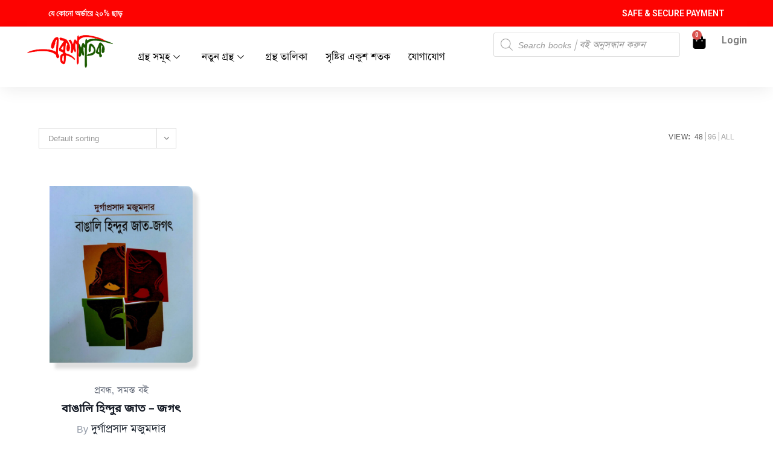

--- FILE ---
content_type: text/html; charset=UTF-8
request_url: https://ekushshatak.com/product-tag/%E0%A6%AC%E0%A6%BE%E0%A6%99%E0%A6%BE%E0%A6%B2%E0%A6%BF-%E0%A6%B9%E0%A6%BF%E0%A6%A8%E0%A7%8D%E0%A6%A6%E0%A7%81%E0%A6%B0-%E0%A6%9C%E0%A6%BE%E0%A6%A4-%E0%A6%9C%E0%A6%97%E0%A7%8E/
body_size: 39563
content:

<!DOCTYPE html>
<html dir="ltr" lang="en" prefix="og: https://ogp.me/ns#">

<head>
	<meta charset="UTF-8">
	<meta name="viewport" content="width=device-width, initial-scale=1.0" />
						<script>document.documentElement.className = document.documentElement.className + ' yes-js js_active js'</script>
			<title>বাঙালি হিন্দুর জাত - জগৎ - Ekush Shatak Publishers</title>

		<!-- All in One SEO 4.9.3 - aioseo.com -->
	<meta name="robots" content="noindex, max-image-preview:large" />
	<link rel="canonical" href="https://ekushshatak.com/product-tag/%e0%a6%ac%e0%a6%be%e0%a6%99%e0%a6%be%e0%a6%b2%e0%a6%bf-%e0%a6%b9%e0%a6%bf%e0%a6%a8%e0%a7%8d%e0%a6%a6%e0%a7%81%e0%a6%b0-%e0%a6%9c%e0%a6%be%e0%a6%a4-%e0%a6%9c%e0%a6%97%e0%a7%8e/" />
	<meta name="generator" content="All in One SEO (AIOSEO) 4.9.3" />
		<script type="application/ld+json" class="aioseo-schema">
			{"@context":"https:\/\/schema.org","@graph":[{"@type":"BreadcrumbList","@id":"https:\/\/ekushshatak.com\/product-tag\/%E0%A6%AC%E0%A6%BE%E0%A6%99%E0%A6%BE%E0%A6%B2%E0%A6%BF-%E0%A6%B9%E0%A6%BF%E0%A6%A8%E0%A7%8D%E0%A6%A6%E0%A7%81%E0%A6%B0-%E0%A6%9C%E0%A6%BE%E0%A6%A4-%E0%A6%9C%E0%A6%97%E0%A7%8E\/#breadcrumblist","itemListElement":[{"@type":"ListItem","@id":"https:\/\/ekushshatak.com#listItem","position":1,"name":"Home","item":"https:\/\/ekushshatak.com","nextItem":{"@type":"ListItem","@id":"https:\/\/ekushshatak.com\/shop\/#listItem","name":"Shop"}},{"@type":"ListItem","@id":"https:\/\/ekushshatak.com\/shop\/#listItem","position":2,"name":"Shop","item":"https:\/\/ekushshatak.com\/shop\/","nextItem":{"@type":"ListItem","@id":"https:\/\/ekushshatak.com\/product-tag\/%e0%a6%ac%e0%a6%be%e0%a6%99%e0%a6%be%e0%a6%b2%e0%a6%bf-%e0%a6%b9%e0%a6%bf%e0%a6%a8%e0%a7%8d%e0%a6%a6%e0%a7%81%e0%a6%b0-%e0%a6%9c%e0%a6%be%e0%a6%a4-%e0%a6%9c%e0%a6%97%e0%a7%8e\/#listItem","name":"\u09ac\u09be\u0999\u09be\u09b2\u09bf \u09b9\u09bf\u09a8\u09cd\u09a6\u09c1\u09b0 \u099c\u09be\u09a4 - \u099c\u0997\u09ce"},"previousItem":{"@type":"ListItem","@id":"https:\/\/ekushshatak.com#listItem","name":"Home"}},{"@type":"ListItem","@id":"https:\/\/ekushshatak.com\/product-tag\/%e0%a6%ac%e0%a6%be%e0%a6%99%e0%a6%be%e0%a6%b2%e0%a6%bf-%e0%a6%b9%e0%a6%bf%e0%a6%a8%e0%a7%8d%e0%a6%a6%e0%a7%81%e0%a6%b0-%e0%a6%9c%e0%a6%be%e0%a6%a4-%e0%a6%9c%e0%a6%97%e0%a7%8e\/#listItem","position":3,"name":"\u09ac\u09be\u0999\u09be\u09b2\u09bf \u09b9\u09bf\u09a8\u09cd\u09a6\u09c1\u09b0 \u099c\u09be\u09a4 - \u099c\u0997\u09ce","previousItem":{"@type":"ListItem","@id":"https:\/\/ekushshatak.com\/shop\/#listItem","name":"Shop"}}]},{"@type":"CollectionPage","@id":"https:\/\/ekushshatak.com\/product-tag\/%E0%A6%AC%E0%A6%BE%E0%A6%99%E0%A6%BE%E0%A6%B2%E0%A6%BF-%E0%A6%B9%E0%A6%BF%E0%A6%A8%E0%A7%8D%E0%A6%A6%E0%A7%81%E0%A6%B0-%E0%A6%9C%E0%A6%BE%E0%A6%A4-%E0%A6%9C%E0%A6%97%E0%A7%8E\/#collectionpage","url":"https:\/\/ekushshatak.com\/product-tag\/%E0%A6%AC%E0%A6%BE%E0%A6%99%E0%A6%BE%E0%A6%B2%E0%A6%BF-%E0%A6%B9%E0%A6%BF%E0%A6%A8%E0%A7%8D%E0%A6%A6%E0%A7%81%E0%A6%B0-%E0%A6%9C%E0%A6%BE%E0%A6%A4-%E0%A6%9C%E0%A6%97%E0%A7%8E\/","name":"\u09ac\u09be\u0999\u09be\u09b2\u09bf \u09b9\u09bf\u09a8\u09cd\u09a6\u09c1\u09b0 \u099c\u09be\u09a4 - \u099c\u0997\u09ce - Ekush Shatak Publishers","inLanguage":"en","isPartOf":{"@id":"https:\/\/ekushshatak.com\/#website"},"breadcrumb":{"@id":"https:\/\/ekushshatak.com\/product-tag\/%E0%A6%AC%E0%A6%BE%E0%A6%99%E0%A6%BE%E0%A6%B2%E0%A6%BF-%E0%A6%B9%E0%A6%BF%E0%A6%A8%E0%A7%8D%E0%A6%A6%E0%A7%81%E0%A6%B0-%E0%A6%9C%E0%A6%BE%E0%A6%A4-%E0%A6%9C%E0%A6%97%E0%A7%8E\/#breadcrumblist"}},{"@type":"Organization","@id":"https:\/\/ekushshatak.com\/#organization","name":"Ekush Shatak Publishers Ekush Shatak","description":"Just another WordPress site \u098f\u0995\u09c1\u09b6 \u09b6\u09a4\u0995 \u09ae\u09be\u09a8\u09c7 \u099a\u09bf\u09a8\u09cd\u09a4\u09be\u09b0 \u09ac\u0987, \u099a\u09c7\u09a4\u09a8\u09be\u09b0 \u09ac\u0987 !","url":"https:\/\/ekushshatak.com\/","telephone":"+918336029909","logo":{"@type":"ImageObject","url":"https:\/\/ekushshatak.com\/wp-content\/uploads\/2024\/05\/cropped-Ekush-Shatak-logo.png","@id":"https:\/\/ekushshatak.com\/product-tag\/%E0%A6%AC%E0%A6%BE%E0%A6%99%E0%A6%BE%E0%A6%B2%E0%A6%BF-%E0%A6%B9%E0%A6%BF%E0%A6%A8%E0%A7%8D%E0%A6%A6%E0%A7%81%E0%A6%B0-%E0%A6%9C%E0%A6%BE%E0%A6%A4-%E0%A6%9C%E0%A6%97%E0%A7%8E\/#organizationLogo","width":300,"height":117},"image":{"@id":"https:\/\/ekushshatak.com\/product-tag\/%E0%A6%AC%E0%A6%BE%E0%A6%99%E0%A6%BE%E0%A6%B2%E0%A6%BF-%E0%A6%B9%E0%A6%BF%E0%A6%A8%E0%A7%8D%E0%A6%A6%E0%A7%81%E0%A6%B0-%E0%A6%9C%E0%A6%BE%E0%A6%A4-%E0%A6%9C%E0%A6%97%E0%A7%8E\/#organizationLogo"},"sameAs":["https:\/\/www.facebook.com\/ekushshatak\/","https:\/\/x.com\/ekushs","https:\/\/www.instagram.com\/ekushshatak\/?hl=en","https:\/\/in.linkedin.com\/company\/ekush-shatak"]},{"@type":"WebSite","@id":"https:\/\/ekushshatak.com\/#website","url":"https:\/\/ekushshatak.com\/","name":"Ekush Shatak Publishers","description":"Just another WordPress site","inLanguage":"en","publisher":{"@id":"https:\/\/ekushshatak.com\/#organization"}}]}
		</script>
		<!-- All in One SEO -->

<meta name="viewport" content="width=device-width, initial-scale=1"><link rel='dns-prefetch' href='//fonts.googleapis.com' />
<link rel='dns-prefetch' href='//use.fontawesome.com' />
<link rel='preconnect' href='https://fonts.gstatic.com' crossorigin />
<link rel="alternate" type="application/rss+xml" title="Ekush Shatak Publishers &raquo; Feed" href="https://ekushshatak.com/feed/" />
		<!-- This site uses the Google Analytics by MonsterInsights plugin v9.11.1 - Using Analytics tracking - https://www.monsterinsights.com/ -->
		<!-- Note: MonsterInsights is not currently configured on this site. The site owner needs to authenticate with Google Analytics in the MonsterInsights settings panel. -->
					<!-- No tracking code set -->
				<!-- / Google Analytics by MonsterInsights -->
		<style id='wp-img-auto-sizes-contain-inline-css'>
img:is([sizes=auto i],[sizes^="auto," i]){contain-intrinsic-size:3000px 1500px}
/*# sourceURL=wp-img-auto-sizes-contain-inline-css */
</style>
<link rel='stylesheet' id='wdp_cart-summary-css' href='https://ekushshatak.com/wp-content/plugins/advanced-dynamic-pricing-for-woocommerce/BaseVersion/assets/css/cart-summary.css?ver=4.10.5' media='all' />
<link rel='stylesheet' id='elementor-frontend-css' href='https://ekushshatak.com/wp-content/plugins/elementor/assets/css/frontend.min.css?ver=3.34.1' media='all' />
<link rel='stylesheet' id='elementor-post-5381-css' href='https://ekushshatak.com/wp-content/uploads/elementor/css/post-5381.css?ver=1768468905' media='all' />
<link rel='stylesheet' id='elementor-post-4674-css' href='https://ekushshatak.com/wp-content/uploads/elementor/css/post-4674.css?ver=1768468905' media='all' />
<style id='cf-frontend-style-inline-css'>
@font-face {
	font-family: 'kalpana';
	font-weight: 400;
	src: url('http://ekushshatak.com/wp-content/uploads/2024/06/Kalpana-ANSI-1.ttf') format('truetype');
}
@font-face {
	font-family: 'bikram';
	font-weight: 400;
	src: url('http://ekushshatak.com/wp-content/uploads/2024/06/Bikram-ANSI.ttf') format('truetype');
}
@font-face {
	font-family: 'lipishree';
	font-weight: 400;
	src: url('http://ekushshatak.com/wp-content/uploads/2024/06/Lipishree-ANSI.ttf') format('truetype');
}
/*# sourceURL=cf-frontend-style-inline-css */
</style>
<link rel='stylesheet' id='xoo-aff-style-css' href='https://ekushshatak.com/wp-content/plugins/easy-login-woocommerce/xoo-form-fields-fw/assets/css/xoo-aff-style.css?ver=2.1.0' media='all' />
<style id='xoo-aff-style-inline-css'>

.xoo-aff-input-group .xoo-aff-input-icon{
	background-color:  #eee;
	color: #555;
	max-width: 40px;
	min-width: 40px;
	border-color: #cccccc;
	border-width: 1px;
	font-size: 14px;
}
.xoo-aff-group{
	margin-bottom: 30px;
}

.xoo-aff-group input[type="text"], .xoo-aff-group input[type="password"], .xoo-aff-group input[type="email"], .xoo-aff-group input[type="number"], .xoo-aff-group select, .xoo-aff-group select + .select2, .xoo-aff-group input[type="tel"], .xoo-aff-group input[type="file"]{
	background-color: #fff;
	color: #777;
	border-width: 1px;
	border-color: #cccccc;
	height: 50px;
}


.xoo-aff-group input[type="file"]{
	line-height: calc(50px - 13px);
}



.xoo-aff-group input[type="text"]::placeholder, .xoo-aff-group input[type="password"]::placeholder, .xoo-aff-group input[type="email"]::placeholder, .xoo-aff-group input[type="number"]::placeholder, .xoo-aff-group select::placeholder, .xoo-aff-group input[type="tel"]::placeholder, .xoo-aff-group .select2-selection__rendered, .xoo-aff-group .select2-container--default .select2-selection--single .select2-selection__rendered, .xoo-aff-group input[type="file"]::placeholder, .xoo-aff-group input::file-selector-button{
	color: #777;
}

.xoo-aff-group input[type="text"]:focus, .xoo-aff-group input[type="password"]:focus, .xoo-aff-group input[type="email"]:focus, .xoo-aff-group input[type="number"]:focus, .xoo-aff-group select:focus, .xoo-aff-group select + .select2:focus, .xoo-aff-group input[type="tel"]:focus, .xoo-aff-group input[type="file"]:focus{
	background-color: #ededed;
	color: #000;
}

[placeholder]:focus::-webkit-input-placeholder{
	color: #000!important;
}


.xoo-aff-input-icon + input[type="text"], .xoo-aff-input-icon + input[type="password"], .xoo-aff-input-icon + input[type="email"], .xoo-aff-input-icon + input[type="number"], .xoo-aff-input-icon + select, .xoo-aff-input-icon + select + .select2,  .xoo-aff-input-icon + input[type="tel"], .xoo-aff-input-icon + input[type="file"]{
	border-bottom-left-radius: 0;
	border-top-left-radius: 0;
}


/*# sourceURL=xoo-aff-style-inline-css */
</style>
<link rel='stylesheet' id='xoo-aff-font-awesome5-css' href='https://ekushshatak.com/wp-content/plugins/easy-login-woocommerce/xoo-form-fields-fw/lib/fontawesome5/css/all.min.css?ver=6.9' media='all' />
<link rel='stylesheet' id='xoo-select2-css' href='https://ekushshatak.com/wp-content/plugins/easy-login-woocommerce/xoo-form-fields-fw/lib/select2/select2.css?ver=6.9' media='all' />
<style id='wp-emoji-styles-inline-css'>

	img.wp-smiley, img.emoji {
		display: inline !important;
		border: none !important;
		box-shadow: none !important;
		height: 1em !important;
		width: 1em !important;
		margin: 0 0.07em !important;
		vertical-align: -0.1em !important;
		background: none !important;
		padding: 0 !important;
	}
/*# sourceURL=wp-emoji-styles-inline-css */
</style>
<style id='classic-theme-styles-inline-css'>
/*! This file is auto-generated */
.wp-block-button__link{color:#fff;background-color:#32373c;border-radius:9999px;box-shadow:none;text-decoration:none;padding:calc(.667em + 2px) calc(1.333em + 2px);font-size:1.125em}.wp-block-file__button{background:#32373c;color:#fff;text-decoration:none}
/*# sourceURL=/wp-includes/css/classic-themes.min.css */
</style>
<link rel='stylesheet' id='aioseo/css/src/vue/standalone/blocks/table-of-contents/global.scss-css' href='https://ekushshatak.com/wp-content/plugins/all-in-one-seo-pack/dist/Lite/assets/css/table-of-contents/global.e90f6d47.css?ver=4.9.3' media='all' />
<link rel='stylesheet' id='jquery-selectBox-css' href='https://ekushshatak.com/wp-content/plugins/yith-woocommerce-wishlist/assets/css/jquery.selectBox.css?ver=1.2.0' media='all' />
<link rel='stylesheet' id='woocommerce_prettyPhoto_css-css' href='//ekushshatak.com/wp-content/plugins/woocommerce/assets/css/prettyPhoto.css?ver=3.1.6' media='all' />
<link rel='stylesheet' id='yith-wcwl-main-css' href='https://ekushshatak.com/wp-content/plugins/yith-woocommerce-wishlist/assets/css/style.css?ver=4.11.0' media='all' />
<style id='yith-wcwl-main-inline-css'>
 :root { --color-add-to-wishlist-background: rgb(253,3,1); --color-add-to-wishlist-text: #FFFFFF; --color-add-to-wishlist-border: rgb(253,3,1); --color-add-to-wishlist-background-hover: rgb(253,3,1); --color-add-to-wishlist-text-hover: #FFFFFF; --color-add-to-wishlist-border-hover: rgb(253,3,1); --rounded-corners-radius: 16px; --color-add-to-cart-background: rgb(24,21,21); --color-add-to-cart-text: rgb(255,255,255); --color-add-to-cart-border: rgb(24,21,21); --color-add-to-cart-background-hover: #4F4F4F; --color-add-to-cart-text-hover: #FFFFFF; --color-add-to-cart-border-hover: #4F4F4F; --add-to-cart-rounded-corners-radius: 16px; --color-button-style-1-background: #333333; --color-button-style-1-text: #FFFFFF; --color-button-style-1-border: #333333; --color-button-style-1-background-hover: #4F4F4F; --color-button-style-1-text-hover: #FFFFFF; --color-button-style-1-border-hover: #4F4F4F; --color-button-style-2-background: #333333; --color-button-style-2-text: #FFFFFF; --color-button-style-2-border: #333333; --color-button-style-2-background-hover: #4F4F4F; --color-button-style-2-text-hover: #FFFFFF; --color-button-style-2-border-hover: #4F4F4F; --color-wishlist-table-background: #FFFFFF; --color-wishlist-table-text: #6d6c6c; --color-wishlist-table-border: #FFFFFF; --color-headers-background: #F4F4F4; --color-share-button-color: #FFFFFF; --color-share-button-color-hover: #FFFFFF; --color-fb-button-background: #39599E; --color-fb-button-background-hover: #595A5A; --color-tw-button-background: #45AFE2; --color-tw-button-background-hover: #595A5A; --color-pr-button-background: #AB2E31; --color-pr-button-background-hover: #595A5A; --color-em-button-background: #FBB102; --color-em-button-background-hover: #595A5A; --color-wa-button-background: #00A901; --color-wa-button-background-hover: #595A5A; --feedback-duration: 3s }  .grid-style-1.products.acmthemes-row.clr.match-grids.grid i.yith-wcwl-icon.fa.fa-heart {
    color: red;
    margin: 2rem !important;
    margin-top: 1.3rem !important;
    background-color: #ffffffb5;
    padding: 0.7rem;
    border-radius: 50%;
    font-size: 1rem;
}

.grid-style-1.products.acmthemes-row.clr.match-grids.grid i.yith-wcwl-icon.fa.fa-heart-o {
   color: red;
    margin: 2rem !important;
    margin-top: 1.3rem !important;
    background-color: #ffffffb5;
    padding: 0.7rem;
    border-radius: 50%;
    font-size: 1rem;
}
 :root { --color-add-to-wishlist-background: rgb(253,3,1); --color-add-to-wishlist-text: #FFFFFF; --color-add-to-wishlist-border: rgb(253,3,1); --color-add-to-wishlist-background-hover: rgb(253,3,1); --color-add-to-wishlist-text-hover: #FFFFFF; --color-add-to-wishlist-border-hover: rgb(253,3,1); --rounded-corners-radius: 16px; --color-add-to-cart-background: rgb(24,21,21); --color-add-to-cart-text: rgb(255,255,255); --color-add-to-cart-border: rgb(24,21,21); --color-add-to-cart-background-hover: #4F4F4F; --color-add-to-cart-text-hover: #FFFFFF; --color-add-to-cart-border-hover: #4F4F4F; --add-to-cart-rounded-corners-radius: 16px; --color-button-style-1-background: #333333; --color-button-style-1-text: #FFFFFF; --color-button-style-1-border: #333333; --color-button-style-1-background-hover: #4F4F4F; --color-button-style-1-text-hover: #FFFFFF; --color-button-style-1-border-hover: #4F4F4F; --color-button-style-2-background: #333333; --color-button-style-2-text: #FFFFFF; --color-button-style-2-border: #333333; --color-button-style-2-background-hover: #4F4F4F; --color-button-style-2-text-hover: #FFFFFF; --color-button-style-2-border-hover: #4F4F4F; --color-wishlist-table-background: #FFFFFF; --color-wishlist-table-text: #6d6c6c; --color-wishlist-table-border: #FFFFFF; --color-headers-background: #F4F4F4; --color-share-button-color: #FFFFFF; --color-share-button-color-hover: #FFFFFF; --color-fb-button-background: #39599E; --color-fb-button-background-hover: #595A5A; --color-tw-button-background: #45AFE2; --color-tw-button-background-hover: #595A5A; --color-pr-button-background: #AB2E31; --color-pr-button-background-hover: #595A5A; --color-em-button-background: #FBB102; --color-em-button-background-hover: #595A5A; --color-wa-button-background: #00A901; --color-wa-button-background-hover: #595A5A; --feedback-duration: 3s }  .grid-style-1.products.acmthemes-row.clr.match-grids.grid i.yith-wcwl-icon.fa.fa-heart {
    color: red;
    margin: 2rem !important;
    margin-top: 1.3rem !important;
    background-color: #ffffffb5;
    padding: 0.7rem;
    border-radius: 50%;
    font-size: 1rem;
}

.grid-style-1.products.acmthemes-row.clr.match-grids.grid i.yith-wcwl-icon.fa.fa-heart-o {
   color: red;
    margin: 2rem !important;
    margin-top: 1.3rem !important;
    background-color: #ffffffb5;
    padding: 0.7rem;
    border-radius: 50%;
    font-size: 1rem;
}
/*# sourceURL=yith-wcwl-main-inline-css */
</style>
<style id='font-awesome-svg-styles-default-inline-css'>
.svg-inline--fa {
  display: inline-block;
  height: 1em;
  overflow: visible;
  vertical-align: -.125em;
}
/*# sourceURL=font-awesome-svg-styles-default-inline-css */
</style>
<link rel='stylesheet' id='font-awesome-svg-styles-css' href='http://ekushshatak.com/wp-content/uploads/font-awesome/v6.5.2/css/svg-with-js.css' media='all' />
<style id='font-awesome-svg-styles-inline-css'>
   .wp-block-font-awesome-icon svg::before,
   .wp-rich-text-font-awesome-icon svg::before {content: unset;}
/*# sourceURL=font-awesome-svg-styles-inline-css */
</style>
<style id='global-styles-inline-css'>
:root{--wp--preset--aspect-ratio--square: 1;--wp--preset--aspect-ratio--4-3: 4/3;--wp--preset--aspect-ratio--3-4: 3/4;--wp--preset--aspect-ratio--3-2: 3/2;--wp--preset--aspect-ratio--2-3: 2/3;--wp--preset--aspect-ratio--16-9: 16/9;--wp--preset--aspect-ratio--9-16: 9/16;--wp--preset--color--black: #000000;--wp--preset--color--cyan-bluish-gray: #abb8c3;--wp--preset--color--white: #ffffff;--wp--preset--color--pale-pink: #f78da7;--wp--preset--color--vivid-red: #cf2e2e;--wp--preset--color--luminous-vivid-orange: #ff6900;--wp--preset--color--luminous-vivid-amber: #fcb900;--wp--preset--color--light-green-cyan: #7bdcb5;--wp--preset--color--vivid-green-cyan: #00d084;--wp--preset--color--pale-cyan-blue: #8ed1fc;--wp--preset--color--vivid-cyan-blue: #0693e3;--wp--preset--color--vivid-purple: #9b51e0;--wp--preset--gradient--vivid-cyan-blue-to-vivid-purple: linear-gradient(135deg,rgb(6,147,227) 0%,rgb(155,81,224) 100%);--wp--preset--gradient--light-green-cyan-to-vivid-green-cyan: linear-gradient(135deg,rgb(122,220,180) 0%,rgb(0,208,130) 100%);--wp--preset--gradient--luminous-vivid-amber-to-luminous-vivid-orange: linear-gradient(135deg,rgb(252,185,0) 0%,rgb(255,105,0) 100%);--wp--preset--gradient--luminous-vivid-orange-to-vivid-red: linear-gradient(135deg,rgb(255,105,0) 0%,rgb(207,46,46) 100%);--wp--preset--gradient--very-light-gray-to-cyan-bluish-gray: linear-gradient(135deg,rgb(238,238,238) 0%,rgb(169,184,195) 100%);--wp--preset--gradient--cool-to-warm-spectrum: linear-gradient(135deg,rgb(74,234,220) 0%,rgb(151,120,209) 20%,rgb(207,42,186) 40%,rgb(238,44,130) 60%,rgb(251,105,98) 80%,rgb(254,248,76) 100%);--wp--preset--gradient--blush-light-purple: linear-gradient(135deg,rgb(255,206,236) 0%,rgb(152,150,240) 100%);--wp--preset--gradient--blush-bordeaux: linear-gradient(135deg,rgb(254,205,165) 0%,rgb(254,45,45) 50%,rgb(107,0,62) 100%);--wp--preset--gradient--luminous-dusk: linear-gradient(135deg,rgb(255,203,112) 0%,rgb(199,81,192) 50%,rgb(65,88,208) 100%);--wp--preset--gradient--pale-ocean: linear-gradient(135deg,rgb(255,245,203) 0%,rgb(182,227,212) 50%,rgb(51,167,181) 100%);--wp--preset--gradient--electric-grass: linear-gradient(135deg,rgb(202,248,128) 0%,rgb(113,206,126) 100%);--wp--preset--gradient--midnight: linear-gradient(135deg,rgb(2,3,129) 0%,rgb(40,116,252) 100%);--wp--preset--font-size--small: 13px;--wp--preset--font-size--medium: 20px;--wp--preset--font-size--large: 36px;--wp--preset--font-size--x-large: 42px;--wp--preset--spacing--20: 0.44rem;--wp--preset--spacing--30: 0.67rem;--wp--preset--spacing--40: 1rem;--wp--preset--spacing--50: 1.5rem;--wp--preset--spacing--60: 2.25rem;--wp--preset--spacing--70: 3.38rem;--wp--preset--spacing--80: 5.06rem;--wp--preset--shadow--natural: 6px 6px 9px rgba(0, 0, 0, 0.2);--wp--preset--shadow--deep: 12px 12px 50px rgba(0, 0, 0, 0.4);--wp--preset--shadow--sharp: 6px 6px 0px rgba(0, 0, 0, 0.2);--wp--preset--shadow--outlined: 6px 6px 0px -3px rgb(255, 255, 255), 6px 6px rgb(0, 0, 0);--wp--preset--shadow--crisp: 6px 6px 0px rgb(0, 0, 0);}:where(.is-layout-flex){gap: 0.5em;}:where(.is-layout-grid){gap: 0.5em;}body .is-layout-flex{display: flex;}.is-layout-flex{flex-wrap: wrap;align-items: center;}.is-layout-flex > :is(*, div){margin: 0;}body .is-layout-grid{display: grid;}.is-layout-grid > :is(*, div){margin: 0;}:where(.wp-block-columns.is-layout-flex){gap: 2em;}:where(.wp-block-columns.is-layout-grid){gap: 2em;}:where(.wp-block-post-template.is-layout-flex){gap: 1.25em;}:where(.wp-block-post-template.is-layout-grid){gap: 1.25em;}.has-black-color{color: var(--wp--preset--color--black) !important;}.has-cyan-bluish-gray-color{color: var(--wp--preset--color--cyan-bluish-gray) !important;}.has-white-color{color: var(--wp--preset--color--white) !important;}.has-pale-pink-color{color: var(--wp--preset--color--pale-pink) !important;}.has-vivid-red-color{color: var(--wp--preset--color--vivid-red) !important;}.has-luminous-vivid-orange-color{color: var(--wp--preset--color--luminous-vivid-orange) !important;}.has-luminous-vivid-amber-color{color: var(--wp--preset--color--luminous-vivid-amber) !important;}.has-light-green-cyan-color{color: var(--wp--preset--color--light-green-cyan) !important;}.has-vivid-green-cyan-color{color: var(--wp--preset--color--vivid-green-cyan) !important;}.has-pale-cyan-blue-color{color: var(--wp--preset--color--pale-cyan-blue) !important;}.has-vivid-cyan-blue-color{color: var(--wp--preset--color--vivid-cyan-blue) !important;}.has-vivid-purple-color{color: var(--wp--preset--color--vivid-purple) !important;}.has-black-background-color{background-color: var(--wp--preset--color--black) !important;}.has-cyan-bluish-gray-background-color{background-color: var(--wp--preset--color--cyan-bluish-gray) !important;}.has-white-background-color{background-color: var(--wp--preset--color--white) !important;}.has-pale-pink-background-color{background-color: var(--wp--preset--color--pale-pink) !important;}.has-vivid-red-background-color{background-color: var(--wp--preset--color--vivid-red) !important;}.has-luminous-vivid-orange-background-color{background-color: var(--wp--preset--color--luminous-vivid-orange) !important;}.has-luminous-vivid-amber-background-color{background-color: var(--wp--preset--color--luminous-vivid-amber) !important;}.has-light-green-cyan-background-color{background-color: var(--wp--preset--color--light-green-cyan) !important;}.has-vivid-green-cyan-background-color{background-color: var(--wp--preset--color--vivid-green-cyan) !important;}.has-pale-cyan-blue-background-color{background-color: var(--wp--preset--color--pale-cyan-blue) !important;}.has-vivid-cyan-blue-background-color{background-color: var(--wp--preset--color--vivid-cyan-blue) !important;}.has-vivid-purple-background-color{background-color: var(--wp--preset--color--vivid-purple) !important;}.has-black-border-color{border-color: var(--wp--preset--color--black) !important;}.has-cyan-bluish-gray-border-color{border-color: var(--wp--preset--color--cyan-bluish-gray) !important;}.has-white-border-color{border-color: var(--wp--preset--color--white) !important;}.has-pale-pink-border-color{border-color: var(--wp--preset--color--pale-pink) !important;}.has-vivid-red-border-color{border-color: var(--wp--preset--color--vivid-red) !important;}.has-luminous-vivid-orange-border-color{border-color: var(--wp--preset--color--luminous-vivid-orange) !important;}.has-luminous-vivid-amber-border-color{border-color: var(--wp--preset--color--luminous-vivid-amber) !important;}.has-light-green-cyan-border-color{border-color: var(--wp--preset--color--light-green-cyan) !important;}.has-vivid-green-cyan-border-color{border-color: var(--wp--preset--color--vivid-green-cyan) !important;}.has-pale-cyan-blue-border-color{border-color: var(--wp--preset--color--pale-cyan-blue) !important;}.has-vivid-cyan-blue-border-color{border-color: var(--wp--preset--color--vivid-cyan-blue) !important;}.has-vivid-purple-border-color{border-color: var(--wp--preset--color--vivid-purple) !important;}.has-vivid-cyan-blue-to-vivid-purple-gradient-background{background: var(--wp--preset--gradient--vivid-cyan-blue-to-vivid-purple) !important;}.has-light-green-cyan-to-vivid-green-cyan-gradient-background{background: var(--wp--preset--gradient--light-green-cyan-to-vivid-green-cyan) !important;}.has-luminous-vivid-amber-to-luminous-vivid-orange-gradient-background{background: var(--wp--preset--gradient--luminous-vivid-amber-to-luminous-vivid-orange) !important;}.has-luminous-vivid-orange-to-vivid-red-gradient-background{background: var(--wp--preset--gradient--luminous-vivid-orange-to-vivid-red) !important;}.has-very-light-gray-to-cyan-bluish-gray-gradient-background{background: var(--wp--preset--gradient--very-light-gray-to-cyan-bluish-gray) !important;}.has-cool-to-warm-spectrum-gradient-background{background: var(--wp--preset--gradient--cool-to-warm-spectrum) !important;}.has-blush-light-purple-gradient-background{background: var(--wp--preset--gradient--blush-light-purple) !important;}.has-blush-bordeaux-gradient-background{background: var(--wp--preset--gradient--blush-bordeaux) !important;}.has-luminous-dusk-gradient-background{background: var(--wp--preset--gradient--luminous-dusk) !important;}.has-pale-ocean-gradient-background{background: var(--wp--preset--gradient--pale-ocean) !important;}.has-electric-grass-gradient-background{background: var(--wp--preset--gradient--electric-grass) !important;}.has-midnight-gradient-background{background: var(--wp--preset--gradient--midnight) !important;}.has-small-font-size{font-size: var(--wp--preset--font-size--small) !important;}.has-medium-font-size{font-size: var(--wp--preset--font-size--medium) !important;}.has-large-font-size{font-size: var(--wp--preset--font-size--large) !important;}.has-x-large-font-size{font-size: var(--wp--preset--font-size--x-large) !important;}
:where(.wp-block-post-template.is-layout-flex){gap: 1.25em;}:where(.wp-block-post-template.is-layout-grid){gap: 1.25em;}
:where(.wp-block-term-template.is-layout-flex){gap: 1.25em;}:where(.wp-block-term-template.is-layout-grid){gap: 1.25em;}
:where(.wp-block-columns.is-layout-flex){gap: 2em;}:where(.wp-block-columns.is-layout-grid){gap: 2em;}
:root :where(.wp-block-pullquote){font-size: 1.5em;line-height: 1.6;}
/*# sourceURL=global-styles-inline-css */
</style>
<link rel='stylesheet' id='bangla-fonts-css-css' href='https://ekushshatak.com/wp-content/plugins/bangla-fonts-collection/assets/bangla-fonts.css?ver=1.0' media='all' />
<link rel='stylesheet' id='bangla-fonts-custom-css-css' href='https://ekushshatak.com/wp-content/plugins/bangla-fonts-collection/assets/bangla-fonts-custom.css?ver=1.0' media='all' />
<style id='bangla-fonts-custom-css-inline-css'>
body{ font-family: AdorshoLipi, arial, sans-serif !important; }
font-family: AdorshoLipi, arial, sans-serif !important;
font-family: Kalpurush, arial, sans-serif !important;
font-family: 'NotoSansBengali', arial, sans-serif !important;
/*# sourceURL=bangla-fonts-custom-css-inline-css */
</style>
<link rel='stylesheet' id='redux-extendify-styles-css' href='https://ekushshatak.com/wp-content/plugins/bookchoix-core/includes/framework/redux-core/assets/css/extendify-utilities.css?ver=4.4.15.1' media='all' />
<link rel='stylesheet' id='acmtheme-styles-css' href='https://ekushshatak.com/wp-content/plugins/bookchoix-core/assets/css/acmtheme-styles.min.css?ver=1.6.5' media='all' />
<link rel='stylesheet' id='fontawesome5-css' href='https://ekushshatak.com/wp-content/plugins/bookchoix-core/assets/vendors/fontawesome5/css/fontawesome.min.css?ver=5.x.x' media='all' />
<link rel='stylesheet' id='simple-lineicons-css' href='https://ekushshatak.com/wp-content/plugins/bookchoix-core/assets/css/simple-line-icons.min.css?ver=6.9' media='all' />
<link rel='stylesheet' id='carousel-style-css' href='https://ekushshatak.com/wp-content/plugins/bookchoix-core/assets/css/owl.carousel.min.css?ver=1.6.5' media='all' />
<link rel='stylesheet' id='carousel-theme-css' href='https://ekushshatak.com/wp-content/plugins/bookchoix-core/assets/css/owl.theme.default.min.css?ver=1.6.5' media='all' />
<link rel='stylesheet' id='menu-image-css' href='https://ekushshatak.com/wp-content/plugins/menu-image/includes/css/menu-image.css?ver=3.13' media='all' />
<link rel='stylesheet' id='dashicons-css' href='https://ekushshatak.com/wp-includes/css/dashicons.min.css?ver=6.9' media='all' />
<style id='dashicons-inline-css'>
[data-font="Dashicons"]:before {font-family: 'Dashicons' !important;content: attr(data-icon) !important;speak: none !important;font-weight: normal !important;font-variant: normal !important;text-transform: none !important;line-height: 1 !important;font-style: normal !important;-webkit-font-smoothing: antialiased !important;-moz-osx-font-smoothing: grayscale !important;}
/*# sourceURL=dashicons-inline-css */
</style>
<link rel='stylesheet' id='woo-related-products-css' href='https://ekushshatak.com/wp-content/plugins/woo-related-products-refresh-on-reload/public/css/woo-related-products-public.css?ver=1.0.0' media='all' />
<style id='woocommerce-inline-inline-css'>
.woocommerce form .form-row .required { visibility: visible; }
/*# sourceURL=woocommerce-inline-inline-css */
</style>
<link rel='stylesheet' id='wpcsn-css' href='https://ekushshatak.com/wp-content/plugins/wpc-smart-notification/assets/css/frontend.css?ver=2.4.7' media='all' />
<link rel='stylesheet' id='xoo-el-style-css' href='https://ekushshatak.com/wp-content/plugins/easy-login-woocommerce/assets/css/xoo-el-style.css?ver=3.0.4' media='all' />
<style id='xoo-el-style-inline-css'>

	.xoo-el-form-container button.btn.button.xoo-el-action-btn{
		background-color: #000000;
		color: #ffffff;
		font-weight: 600;
		font-size: 15px;
		height: 40px;
	}

.xoo-el-container:not(.xoo-el-style-slider) .xoo-el-inmodal{
	max-width: 800px;
	max-height: 650px;
}

.xoo-el-style-slider .xoo-el-modal{
	transform: translateX(800px);
	max-width: 800px;
}

	.xoo-el-sidebar{
		background-image: url(https://ekushshatak.com/wp-content/plugins/easy-login-woocommerce/assets/images/popup-sidebar.jpg);
		min-width: 40%;
	}

.xoo-el-main, .xoo-el-main a , .xoo-el-main label{
	color: #000000;
}
.xoo-el-srcont{
	background-color: #ffffff;
}
.xoo-el-form-container ul.xoo-el-tabs li.xoo-el-active {
	background-color: #000000;
	color: #ffffff;
}
.xoo-el-form-container ul.xoo-el-tabs li{
	background-color: #eeeeee;
	color: #000000;
	font-size: 16px;
	padding: 12px 20px;
}
.xoo-el-main{
	padding: 40px 30px;
}

.xoo-el-form-container button.xoo-el-action-btn:not(.button){
    font-weight: 600;
    font-size: 15px;
}



	.xoo-el-modal:before {
		vertical-align: middle;
	}

	.xoo-el-style-slider .xoo-el-srcont {
		justify-content: center;
	}

	.xoo-el-style-slider .xoo-el-main{
		padding-top: 10px;
		padding-bottom: 10px; 
	}





.xoo-el-popup-active .xoo-el-opac{
    opacity: 0.7;
    background-color: #000000;
}





/*# sourceURL=xoo-el-style-inline-css */
</style>
<link rel='stylesheet' id='xoo-el-fonts-css' href='https://ekushshatak.com/wp-content/plugins/easy-login-woocommerce/assets/css/xoo-el-fonts.css?ver=3.0.4' media='all' />
<link rel='stylesheet' id='woo-variation-swatches-css' href='https://ekushshatak.com/wp-content/plugins/woo-variation-swatches/assets/css/frontend.min.css?ver=1762910531' media='all' />
<style id='woo-variation-swatches-inline-css'>
:root {
--wvs-tick:url("data:image/svg+xml;utf8,%3Csvg filter='drop-shadow(0px 0px 2px rgb(0 0 0 / .8))' xmlns='http://www.w3.org/2000/svg'  viewBox='0 0 30 30'%3E%3Cpath fill='none' stroke='%23ffffff' stroke-linecap='round' stroke-linejoin='round' stroke-width='4' d='M4 16L11 23 27 7'/%3E%3C/svg%3E");

--wvs-cross:url("data:image/svg+xml;utf8,%3Csvg filter='drop-shadow(0px 0px 5px rgb(255 255 255 / .6))' xmlns='http://www.w3.org/2000/svg' width='72px' height='72px' viewBox='0 0 24 24'%3E%3Cpath fill='none' stroke='%23ff0000' stroke-linecap='round' stroke-width='0.6' d='M5 5L19 19M19 5L5 19'/%3E%3C/svg%3E");
--wvs-single-product-item-width:30px;
--wvs-single-product-item-height:30px;
--wvs-single-product-item-font-size:16px}
/*# sourceURL=woo-variation-swatches-inline-css */
</style>
<link rel='stylesheet' id='hint-css' href='https://ekushshatak.com/wp-content/plugins/woo-smart-compare/assets/libs/hint/hint.min.css?ver=6.9' media='all' />
<link rel='stylesheet' id='perfect-scrollbar-css' href='https://ekushshatak.com/wp-content/plugins/woo-smart-compare/assets/libs/perfect-scrollbar/css/perfect-scrollbar.min.css?ver=6.9' media='all' />
<link rel='stylesheet' id='perfect-scrollbar-wpc-css' href='https://ekushshatak.com/wp-content/plugins/woo-smart-compare/assets/libs/perfect-scrollbar/css/custom-theme.css?ver=6.9' media='all' />
<link rel='stylesheet' id='woosc-frontend-css' href='https://ekushshatak.com/wp-content/plugins/woo-smart-compare/assets/css/frontend.css?ver=6.5.3' media='all' />
<link rel='stylesheet' id='dgwt-wcas-style-css' href='https://ekushshatak.com/wp-content/plugins/ajax-search-for-woocommerce/assets/css/style.min.css?ver=1.32.2' media='all' />
<link rel='stylesheet' id='xoo-wsc-fonts-css' href='https://ekushshatak.com/wp-content/plugins/side-cart-woocommerce/assets/css/xoo-wsc-fonts.css?ver=2.7.2' media='all' />
<link rel='stylesheet' id='xoo-wsc-style-css' href='https://ekushshatak.com/wp-content/plugins/side-cart-woocommerce/assets/css/xoo-wsc-style.css?ver=2.7.2' media='all' />
<style id='xoo-wsc-style-inline-css'>

.xoo-wsc-sp-left-col img{
	max-width: 80px;
}

.xoo-wsc-sp-right-col{
	font-size: 14px;
}

.xoo-wsc-sp-container{
	background-color: #eee;
}



.xoo-wsc-ft-buttons-cont a.xoo-wsc-ft-btn {
	background-color: #000000;
	color: #ffffff;
	border: 2px solid #ffffff;
}


.xoo-wsc-footer{
	background-color: #ffffff;
	color: #000000;
	padding: 10px 20px;
}

.xoo-wsc-footer, .xoo-wsc-footer a, .xoo-wsc-footer .amount{
	font-size: 18px;
}

.xoo-wsc-ft-buttons-cont{
	grid-template-columns: auto;
}

.xoo-wsc-basket{
	bottom: 12px;
	right: 1px;
	background-color: #ffffff;
}

.xoo-wsc-bki{
	font-size: 30px
}

.xoo-wsc-container, .xoo-wsc-slider{
	max-width: 365px;
	right: -365px;
	top: 0;bottom: 0;
}


.xoo-wsc-cart-active .xoo-wsc-container, .xoo-wsc-slider-active .xoo-wsc-slider{
	right: 0;
}


.xoo-wsc-cart-active .xoo-wsc-basket{
	right: 365px;
}

.xoo-wsc-slider{
	right: -365px;
}

span.xoo-wsch-close {
    font-size: 16px;
    right: 10px;
}

.xoo-wsch-top{
	justify-content: center;
}

.xoo-wsch-text{
	font-size: 20px;
}

.xoo-wsc-header{
	color: #000000;
}

.xoo-wsc-sb-bar > span{
	background-color: #1e73be;
}

.xoo-wsc-body{
	background-color: #f8f9fa;
}

.xoo-wsc-body, .xoo-wsc-body span.amount, .xoo-wsc-body a{
	font-size: 16px;
	color: #000000;
}

.xoo-wsc-product{
	padding: 10px 15px;
}

.xoo-wsc-img-col{
	width: 28%;
}
.xoo-wsc-sum-col{
	width: 72%;
}

.xoo-wsc-sum-col{
	justify-content: center;
}

/***** Quantity *****/

.xoo-wsc-qty-box{
	max-width: 75px;
}

.xoo-wsc-qty-box.xoo-wsc-qtb-square{
	border-color: #000000;
}

input[type="number"].xoo-wsc-qty{
	border-color: #000000;
	background-color: #ffffff;
	color: #000000;
	height: 28px;
	line-height: 28px;
}

input[type="number"].xoo-wsc-qty, .xoo-wsc-qtb-square{
	border-width: 1px;
	border-style: solid;
}
.xoo-wsc-chng{
	background-color: #ffffff;
	color: #000000;
}

/*# sourceURL=xoo-wsc-style-inline-css */
</style>
<link rel='stylesheet' id='bookchoix-preloader-css' href='https://ekushshatak.com/wp-content/themes/bookchoix/assets/css/preloader.css?ver=1.6.5' media='all' />
<link rel='stylesheet' id='google-font-jost-css' href='//fonts.googleapis.com/css2?family=Jost%3Aital%2Cwght%400%2C400%3B0%2C500%3B0%2C600%3B0%2C700%3B0%2C800%3B1%2C400&#038;display=swap&#038;ver=6.9' media='all' />
<link rel='stylesheet' id='magnific-popup-css' href='https://ekushshatak.com/wp-content/themes/bookchoix/assets/css/third/magnific-popup.min.css?ver=1.0.0' media='all' />
<link rel='stylesheet' id='bookchoix-style-css' href='https://ekushshatak.com/wp-content/themes/bookchoix/assets/css/style.css?ver=1.6.5' media='all' />
<link rel='stylesheet' id='jquery-mmenu-css' href='https://ekushshatak.com/wp-content/themes/bookchoix/assets/css/third/jquery.mmenu.all.min.css?ver=6.9' media='screen' />
<link rel='stylesheet' id='acmthemes-woocommerce-css' href='https://ekushshatak.com/wp-content/themes/bookchoix/assets/css/woo/woocommerce.css?ver=6.9' media='all' />
<link rel='stylesheet' id='acmthemes-woo-star-font-css' href='https://ekushshatak.com/wp-content/themes/bookchoix/assets/css/woo/woo-star-font.min.css?ver=6.9' media='all' />
<link rel='stylesheet' id='acmthemes-woo-quick-view-css' href='https://ekushshatak.com/wp-content/themes/bookchoix/assets/css/woo/woo-quick-view.min.css?ver=6.9' media='all' />
<link rel='stylesheet' id='font-awesome-official-css' href='https://use.fontawesome.com/releases/v6.5.2/css/all.css' media='all' integrity="sha384-PPIZEGYM1v8zp5Py7UjFb79S58UeqCL9pYVnVPURKEqvioPROaVAJKKLzvH2rDnI" crossorigin="anonymous" />
<link rel='stylesheet' id='ekit-widget-styles-css' href='https://ekushshatak.com/wp-content/plugins/elementskit-lite/widgets/init/assets/css/widget-styles.css?ver=3.7.8' media='all' />
<link rel='stylesheet' id='ekit-responsive-css' href='https://ekushshatak.com/wp-content/plugins/elementskit-lite/widgets/init/assets/css/responsive.css?ver=3.7.8' media='all' />
<link rel="preload" as="style" href="https://fonts.googleapis.com/css?family=Jost:100,200,300,400,500,600,700,800,900,100italic,200italic,300italic,400italic,500italic,600italic,700italic,800italic,900italic&#038;display=swap&#038;ver=1738740212" /><link rel="stylesheet" href="https://fonts.googleapis.com/css?family=Jost:100,200,300,400,500,600,700,800,900,100italic,200italic,300italic,400italic,500italic,600italic,700italic,800italic,900italic&#038;display=swap&#038;ver=1738740212" media="print" onload="this.media='all'"><noscript><link rel="stylesheet" href="https://fonts.googleapis.com/css?family=Jost:100,200,300,400,500,600,700,800,900,100italic,200italic,300italic,400italic,500italic,600italic,700italic,800italic,900italic&#038;display=swap&#038;ver=1738740212" /></noscript><link rel='stylesheet' id='font-awesome-official-v4shim-css' href='https://use.fontawesome.com/releases/v6.5.2/css/v4-shims.css' media='all' integrity="sha384-XyvK/kKwgVW+fuRkusfLgfhAMuaxLPSOY8W7wj8tUkf0Nr2WGHniPmpdu+cmPS5n" crossorigin="anonymous" />
<link rel='stylesheet' id='elementor-gf-roboto-css' href='https://fonts.googleapis.com/css?family=Roboto:100,100italic,200,200italic,300,300italic,400,400italic,500,500italic,600,600italic,700,700italic,800,800italic,900,900italic&#038;display=swap' media='all' />
<link rel='stylesheet' id='elementor-gf-opensanshebrewcondensed-css' href='https://fonts.googleapis.com/earlyaccess/opensanshebrewcondensed.css' media='all' />
<link rel='stylesheet' id='elementor-icons-ekiticons-css' href='https://ekushshatak.com/wp-content/plugins/elementskit-lite/modules/elementskit-icon-pack/assets/css/ekiticons.css?ver=3.7.8' media='all' />
<link rel='stylesheet' id='wdp_pricing-table-css' href='https://ekushshatak.com/wp-content/plugins/advanced-dynamic-pricing-for-woocommerce/BaseVersion/assets/css/pricing-table.css?ver=4.10.5' media='all' />
<link rel='stylesheet' id='wdp_deals-table-css' href='https://ekushshatak.com/wp-content/plugins/advanced-dynamic-pricing-for-woocommerce/BaseVersion/assets/css/deals-table.css?ver=4.10.5' media='all' />
<script type="text/template" id="tmpl-variation-template">
	<div class="woocommerce-variation-description">{{{ data.variation.variation_description }}}</div>
	<div class="woocommerce-variation-price">{{{ data.variation.price_html }}}</div>
	<div class="woocommerce-variation-availability">{{{ data.variation.availability_html }}}</div>
</script>
<script type="text/template" id="tmpl-unavailable-variation-template">
	<p role="alert">Sorry, this product is unavailable. Please choose a different combination.</p>
</script>
<script id="real3d-flipbook-global-js-extra">
var flipbookOptions_global = {"pages":[],"pdfUrl":"","printPdfUrl":"","tableOfContent":[],"id":"","bookId":"","date":"","lightboxThumbnailUrl":"","mode":"normal","viewMode":"webgl","pageTextureSize":"2048","pageTextureSizeSmall":"1500","pageTextureSizeMobile":"","pageTextureSizeMobileSmall":"1024","minPixelRatio":"1","pdfTextLayer":"true","zoomMin":"0.9","zoomStep":"2","zoomSize":"","zoomReset":"false","doubleClickZoom":"true","pageDrag":"true","singlePageMode":"false","pageFlipDuration":"1","sound":"true","startPage":"1","pageNumberOffset":"0","deeplinking":{"enabled":"false","prefix":""},"responsiveView":"true","responsiveViewTreshold":"768","responsiveViewRatio":"1","cover":"true","backCover":"true","scaleCover":"false","pageCaptions":"false","height":"400","responsiveHeight":"true","containerRatio":"","thumbnailsOnStart":"false","contentOnStart":"false","searchOnStart":"","searchResultsThumbs":"false","tableOfContentCloseOnClick":"true","thumbsCloseOnClick":"true","autoplayOnStart":"false","autoplayInterval":"3000","autoplayLoop":"true","autoplayStartPage":"1","rightToLeft":"false","pageWidth":"","pageHeight":"","thumbSize":"130","logoImg":"","logoUrl":"","logoUrlTarget":"","logoCSS":"position:absolute;left:0;top:0;","menuSelector":"","zIndex":"auto","preloaderText":"","googleAnalyticsTrackingCode":"","pdfBrowserViewerIfIE":"false","modeMobile":"","viewModeMobile":"","aspectMobile":"","aspectRatioMobile":"0.71","singlePageModeIfMobile":"false","logoHideOnMobile":"false","mobile":{"thumbnailsOnStart":"false","contentOnStart":"false","pagesInMemory":"6","bitmapResizeHeight":"","bitmapResizeQuality":"","currentPage":{"enabled":"false"},"pdfUrl":""},"lightboxCssClass":"","lightboxLink":"","lightboxLinkNewWindow":"true","lightboxBackground":"rgb(81, 85, 88)","lightboxBackgroundPattern":"","lightboxBackgroundImage":"","lightboxContainerCSS":"display:inline-block;padding:10px;","lightboxThumbnailHeight":"300","lightboxThumbnailUrlCSS":"display:block;","lightboxThumbnailInfo":"false","lightboxThumbnailInfoText":"","lightboxThumbnailInfoCSS":"top: 0;  width: 100%; height: 100%; font-size: 16px; color: #000; background: rgba(255,255,255,.8); ","showTitle":"false","showDate":"false","hideThumbnail":"false","lightboxText":"","lightboxTextCSS":"display:block;","lightboxTextPosition":"top","lightBoxOpened":"false","lightBoxFullscreen":"false","lightboxStartPage":"","lightboxMarginV":"0","lightboxMarginH":"0","lights":"true","lightPositionX":"0","lightPositionY":"150","lightPositionZ":"1400","lightIntensity":"0.6","shadows":"true","shadowMapSize":"2048","shadowOpacity":"0.2","shadowDistance":"15","pageHardness":"2","coverHardness":"2","pageRoughness":"1","pageMetalness":"0","pageSegmentsW":"6","pageSegmentsH":"1","pagesInMemory":"20","bitmapResizeHeight":"","bitmapResizeQuality":"","pageMiddleShadowSize":"2","pageMiddleShadowColorL":"#999999","pageMiddleShadowColorR":"#777777","antialias":"false","pan":"0","tilt":"0","rotateCameraOnMouseDrag":"true","panMax":"20","panMin":"-20","tiltMax":"0","tiltMin":"0","currentPage":{"enabled":"true","title":"Current page","hAlign":"left","vAlign":"top"},"btnAutoplay":{"enabled":"true","title":"Autoplay"},"btnNext":{"enabled":"true","title":"Next Page"},"btnLast":{"enabled":"false","title":"Last Page"},"btnPrev":{"enabled":"true","title":"Previous Page"},"btnFirst":{"enabled":"false","title":"First Page"},"btnZoomIn":{"enabled":"true","title":"Zoom in"},"btnZoomOut":{"enabled":"true","title":"Zoom out"},"btnToc":{"enabled":"true","title":"Table of Contents"},"btnThumbs":{"enabled":"true","title":"Pages"},"btnShare":{"enabled":"true","title":"Share"},"btnNotes":{"enabled":"false","title":"Notes"},"btnDownloadPages":{"enabled":"false","url":"","title":"Download pages"},"btnDownloadPdf":{"enabled":"true","url":"","title":"Download PDF","forceDownload":"true","openInNewWindow":"true"},"btnSound":{"enabled":"true","title":"Sound"},"btnExpand":{"enabled":"true","title":"Toggle fullscreen"},"btnSingle":{"enabled":"true","title":"Toggle single page"},"btnSearch":{"enabled":"false","title":"Search"},"search":{"enabled":"false","title":"Search"},"btnBookmark":{"enabled":"false","title":"Bookmark"},"btnPrint":{"enabled":"true","title":"Print"},"btnTools":{"enabled":"true","title":"Tools"},"btnClose":{"enabled":"true","title":"Close"},"whatsapp":{"enabled":"true"},"twitter":{"enabled":"true"},"facebook":{"enabled":"true"},"pinterest":{"enabled":"true"},"email":{"enabled":"true"},"linkedin":{"enabled":"true"},"digg":{"enabled":"false"},"reddit":{"enabled":"false"},"shareUrl":"","shareTitle":"","shareImage":"","layout":"1","icons":"FontAwesome","skin":"light","useFontAwesome5":"true","sideNavigationButtons":"true","menuNavigationButtons":"false","backgroundColor":"rgb(81, 85, 88)","backgroundPattern":"","backgroundImage":"","backgroundTransparent":"false","menuBackground":"","menuShadow":"","menuMargin":"0","menuPadding":"0","menuOverBook":"false","menuFloating":"false","menuTransparent":"false","menu2Background":"","menu2Shadow":"","menu2Margin":"0","menu2Padding":"0","menu2OverBook":"true","menu2Floating":"false","menu2Transparent":"true","skinColor":"","skinBackground":"","hideMenu":"false","menuAlignHorizontal":"center","btnColor":"","btnColorHover":"","btnBackground":"none","btnRadius":"0","btnMargin":"0","btnSize":"18","btnPaddingV":"10","btnPaddingH":"10","btnShadow":"","btnTextShadow":"","btnBorder":"","arrowColor":"#fff","arrowColorHover":"#fff","arrowBackground":"rgba(0,0,0,0)","arrowBackgroundHover":"rgba(0, 0, 0, .15)","arrowRadius":"4","arrowMargin":"4","arrowSize":"40","arrowPadding":"10","arrowTextShadow":"0px 0px 1px rgba(0, 0, 0, 1)","arrowBorder":"","closeBtnColorHover":"#FFF","closeBtnBackground":"rgba(0,0,0,.4)","closeBtnRadius":"0","closeBtnMargin":"0","closeBtnSize":"20","closeBtnPadding":"5","closeBtnTextShadow":"","closeBtnBorder":"","floatingBtnColor":"","floatingBtnColorHover":"","floatingBtnBackground":"","floatingBtnBackgroundHover":"","floatingBtnRadius":"","floatingBtnMargin":"","floatingBtnSize":"","floatingBtnPadding":"","floatingBtnShadow":"","floatingBtnTextShadow":"","floatingBtnBorder":"","currentPageMarginV":"5","currentPageMarginH":"5","arrowsAlwaysEnabledForNavigation":"true","arrowsDisabledNotFullscreen":"true","touchSwipeEnabled":"true","fitToWidth":"false","rightClickEnabled":"true","linkColor":"rgba(0, 0, 0, 0)","linkColorHover":"rgba(255, 255, 0, 1)","linkOpacity":"0.4","linkTarget":"_blank","pdfAutoLinks":"false","disableRange":"false","strings":{"print":"Print","printLeftPage":"Print left page","printRightPage":"Print right page","printCurrentPage":"Print current page","printAllPages":"Print all pages","download":"Download","downloadLeftPage":"Download left page","downloadRightPage":"Download right page","downloadCurrentPage":"Download current page","downloadAllPages":"Download all pages","bookmarks":"Bookmarks","bookmarkLeftPage":"Bookmark left page","bookmarkRightPage":"Bookmark right page","bookmarkCurrentPage":"Bookmark current page","search":"Search","findInDocument":"Find in document","pagesFoundContaining":"pages found containing","noMatches":"No matches","matchesFound":"matches found","page":"Page","matches":"matches","thumbnails":"Thumbnails","tableOfContent":"Table of Contents","share":"Share","pressEscToClose":"Press ESC to close","password":"Password","addNote":"Add note","typeInYourNote":"Type in your note..."},"access":"free","backgroundMusic":"","cornerCurl":"false","pdfTools":{"pageHeight":1500,"thumbHeight":200,"quality":0.8,"textLayer":"true","autoConvert":"true"},"slug":"","convertPDFLinks":"true","convertPDFLinksWithClass":"","convertPDFLinksWithoutClass":"","overridePDFEmbedder":"true","overrideDflip":"true","overrideWonderPDFEmbed":"true","override3DFlipBook":"true","overridePDFjsViewer":"true","resumeReading":"false","previewPages":"","previewMode":"","lightboxCloseOnClick":"false","btnSelect":{"enabled":"true","title":"Select tool"},"sideBtnColor":"#fff","sideBtnColorHover":"#fff","sideBtnBackground":"rgba(0,0,0,.3)","sideBtnBackgroundHover":"","sideBtnRadius":"0","sideBtnMargin":"0","sideBtnSize":"25","sideBtnPaddingV":"10","sideBtnPaddingH":"10","sideBtnShadow":"","sideBtnTextShadow":"","sideBtnBorder":""};
//# sourceURL=real3d-flipbook-global-js-extra
</script>
<script src="https://ekushshatak.com/wp-includes/js/jquery/jquery.min.js?ver=3.7.1" id="jquery-core-js"></script>
<script src="https://ekushshatak.com/wp-includes/js/jquery/jquery-migrate.min.js?ver=3.4.1" id="jquery-migrate-js"></script>
<script src="https://ekushshatak.com/wp-content/plugins/easy-login-woocommerce/xoo-form-fields-fw/lib/select2/select2.js?ver=2.1.0" id="xoo-select2-js" defer data-wp-strategy="defer"></script>
<script id="xoo-aff-js-js-extra">
var xoo_aff_localize = {"adminurl":"https://ekushshatak.com/wp-admin/admin-ajax.php","password_strength":{"min_password_strength":3,"i18n_password_error":"Please enter a stronger password.","i18n_password_hint":"Hint: The password should be at least twelve characters long. To make it stronger, use upper and lower case letters, numbers, and symbols like ! &quot; ? $ % ^ &amp; )."}};
//# sourceURL=xoo-aff-js-js-extra
</script>
<script src="https://ekushshatak.com/wp-content/plugins/easy-login-woocommerce/xoo-form-fields-fw/assets/js/xoo-aff-js.js?ver=2.1.0" id="xoo-aff-js-js" defer data-wp-strategy="defer"></script>
<script src="https://ekushshatak.com/wp-content/plugins/woocommerce/assets/js/jquery-blockui/jquery.blockUI.min.js?ver=2.7.0-wc.10.4.3" id="wc-jquery-blockui-js" data-wp-strategy="defer"></script>
<script id="wc-add-to-cart-js-extra">
var wc_add_to_cart_params = {"ajax_url":"/wp-admin/admin-ajax.php","wc_ajax_url":"/?wc-ajax=%%endpoint%%","i18n_view_cart":"View cart","cart_url":"https://ekushshatak.com/cart/","is_cart":"","cart_redirect_after_add":"no"};
//# sourceURL=wc-add-to-cart-js-extra
</script>
<script src="https://ekushshatak.com/wp-content/plugins/woocommerce/assets/js/frontend/add-to-cart.min.js?ver=10.4.3" id="wc-add-to-cart-js" defer data-wp-strategy="defer"></script>
<script src="https://ekushshatak.com/wp-content/plugins/woocommerce/assets/js/js-cookie/js.cookie.min.js?ver=2.1.4-wc.10.4.3" id="wc-js-cookie-js" defer data-wp-strategy="defer"></script>
<script id="woocommerce-js-extra">
var woocommerce_params = {"ajax_url":"/wp-admin/admin-ajax.php","wc_ajax_url":"/?wc-ajax=%%endpoint%%","i18n_password_show":"Show password","i18n_password_hide":"Hide password"};
//# sourceURL=woocommerce-js-extra
</script>
<script src="https://ekushshatak.com/wp-content/plugins/woocommerce/assets/js/frontend/woocommerce.min.js?ver=10.4.3" id="woocommerce-js" defer data-wp-strategy="defer"></script>
<script src="https://ekushshatak.com/wp-includes/js/underscore.min.js?ver=1.13.7" id="underscore-js"></script>
<script id="wp-util-js-extra">
var _wpUtilSettings = {"ajax":{"url":"/wp-admin/admin-ajax.php"}};
//# sourceURL=wp-util-js-extra
</script>
<script src="https://ekushshatak.com/wp-includes/js/wp-util.min.js?ver=6.9" id="wp-util-js"></script>
<script id="wc-add-to-cart-variation-js-extra">
var wc_add_to_cart_variation_params = {"wc_ajax_url":"/?wc-ajax=%%endpoint%%","i18n_no_matching_variations_text":"Sorry, no products matched your selection. Please choose a different combination.","i18n_make_a_selection_text":"Please select some product options before adding this product to your cart.","i18n_unavailable_text":"Sorry, this product is unavailable. Please choose a different combination.","i18n_reset_alert_text":"Your selection has been reset. Please select some product options before adding this product to your cart."};
//# sourceURL=wc-add-to-cart-variation-js-extra
</script>
<script src="https://ekushshatak.com/wp-content/plugins/woocommerce/assets/js/frontend/add-to-cart-variation.min.js?ver=10.4.3" id="wc-add-to-cart-variation-js" defer data-wp-strategy="defer"></script>
<script src="https://ekushshatak.com/wp-content/plugins/woocommerce/assets/js/flexslider/jquery.flexslider.min.js?ver=2.7.2-wc.10.4.3" id="wc-flexslider-js" defer data-wp-strategy="defer"></script>
<link rel="https://api.w.org/" href="https://ekushshatak.com/wp-json/" /><link rel="alternate" title="JSON" type="application/json" href="https://ekushshatak.com/wp-json/wp/v2/product_tag/975" /><link rel="EditURI" type="application/rsd+xml" title="RSD" href="https://ekushshatak.com/xmlrpc.php?rsd" />
<meta name="generator" content="WordPress 6.9" />
<meta name="generator" content="WooCommerce 10.4.3" />
<meta name="generator" content="Redux 4.4.15.1" />		<style>
			.dgwt-wcas-ico-magnifier,.dgwt-wcas-ico-magnifier-handler{max-width:20px}.dgwt-wcas-search-wrapp{max-width:600px}		</style>
			<noscript><style>.woocommerce-product-gallery{ opacity: 1 !important; }</style></noscript>
	<meta name="generator" content="Elementor 3.34.1; features: e_font_icon_svg, additional_custom_breakpoints; settings: css_print_method-external, google_font-enabled, font_display-swap">
<style>.recentcomments a{display:inline !important;padding:0 !important;margin:0 !important;}</style>        <style>
            .wdp_bulk_table_content .wdp_pricing_table_caption { color: #6d6d6d ! important} .wdp_bulk_table_content table thead td { color: #6d6d6d ! important} .wdp_bulk_table_content table thead td { background-color: #efefef ! important} .wdp_bulk_table_content table thead td { higlight_background_color-color: #efefef ! important} .wdp_bulk_table_content table thead td { higlight_text_color: #6d6d6d ! important} .wdp_bulk_table_content table tbody td { color: #6d6d6d ! important} .wdp_bulk_table_content table tbody td { background-color: #ffffff ! important} .wdp_bulk_table_content .wdp_pricing_table_footer { color: #6d6d6d ! important}        </style>
        			<style>
				.e-con.e-parent:nth-of-type(n+4):not(.e-lazyloaded):not(.e-no-lazyload),
				.e-con.e-parent:nth-of-type(n+4):not(.e-lazyloaded):not(.e-no-lazyload) * {
					background-image: none !important;
				}
				@media screen and (max-height: 1024px) {
					.e-con.e-parent:nth-of-type(n+3):not(.e-lazyloaded):not(.e-no-lazyload),
					.e-con.e-parent:nth-of-type(n+3):not(.e-lazyloaded):not(.e-no-lazyload) * {
						background-image: none !important;
					}
				}
				@media screen and (max-height: 640px) {
					.e-con.e-parent:nth-of-type(n+2):not(.e-lazyloaded):not(.e-no-lazyload),
					.e-con.e-parent:nth-of-type(n+2):not(.e-lazyloaded):not(.e-no-lazyload) * {
						background-image: none !important;
					}
				}
			</style>
			<meta name="generator" content="Powered by Slider Revolution 6.7.9 - responsive, Mobile-Friendly Slider Plugin for WordPress with comfortable drag and drop interface." />
<link rel="icon" href="https://ekushshatak.com/wp-content/uploads/2024/05/cropped-Ekush-Shatak-fav-icon-32x32.png" sizes="32x32" />
<link rel="icon" href="https://ekushshatak.com/wp-content/uploads/2024/05/cropped-Ekush-Shatak-fav-icon-192x192.png" sizes="192x192" />
<link rel="apple-touch-icon" href="https://ekushshatak.com/wp-content/uploads/2024/05/cropped-Ekush-Shatak-fav-icon-180x180.png" />
<meta name="msapplication-TileImage" content="https://ekushshatak.com/wp-content/uploads/2024/05/cropped-Ekush-Shatak-fav-icon-270x270.png" />
<script>function setREVStartSize(e){
			//window.requestAnimationFrame(function() {
				window.RSIW = window.RSIW===undefined ? window.innerWidth : window.RSIW;
				window.RSIH = window.RSIH===undefined ? window.innerHeight : window.RSIH;
				try {
					var pw = document.getElementById(e.c).parentNode.offsetWidth,
						newh;
					pw = pw===0 || isNaN(pw) || (e.l=="fullwidth" || e.layout=="fullwidth") ? window.RSIW : pw;
					e.tabw = e.tabw===undefined ? 0 : parseInt(e.tabw);
					e.thumbw = e.thumbw===undefined ? 0 : parseInt(e.thumbw);
					e.tabh = e.tabh===undefined ? 0 : parseInt(e.tabh);
					e.thumbh = e.thumbh===undefined ? 0 : parseInt(e.thumbh);
					e.tabhide = e.tabhide===undefined ? 0 : parseInt(e.tabhide);
					e.thumbhide = e.thumbhide===undefined ? 0 : parseInt(e.thumbhide);
					e.mh = e.mh===undefined || e.mh=="" || e.mh==="auto" ? 0 : parseInt(e.mh,0);
					if(e.layout==="fullscreen" || e.l==="fullscreen")
						newh = Math.max(e.mh,window.RSIH);
					else{
						e.gw = Array.isArray(e.gw) ? e.gw : [e.gw];
						for (var i in e.rl) if (e.gw[i]===undefined || e.gw[i]===0) e.gw[i] = e.gw[i-1];
						e.gh = e.el===undefined || e.el==="" || (Array.isArray(e.el) && e.el.length==0)? e.gh : e.el;
						e.gh = Array.isArray(e.gh) ? e.gh : [e.gh];
						for (var i in e.rl) if (e.gh[i]===undefined || e.gh[i]===0) e.gh[i] = e.gh[i-1];
											
						var nl = new Array(e.rl.length),
							ix = 0,
							sl;
						e.tabw = e.tabhide>=pw ? 0 : e.tabw;
						e.thumbw = e.thumbhide>=pw ? 0 : e.thumbw;
						e.tabh = e.tabhide>=pw ? 0 : e.tabh;
						e.thumbh = e.thumbhide>=pw ? 0 : e.thumbh;
						for (var i in e.rl) nl[i] = e.rl[i]<window.RSIW ? 0 : e.rl[i];
						sl = nl[0];
						for (var i in nl) if (sl>nl[i] && nl[i]>0) { sl = nl[i]; ix=i;}
						var m = pw>(e.gw[ix]+e.tabw+e.thumbw) ? 1 : (pw-(e.tabw+e.thumbw)) / (e.gw[ix]);
						newh =  (e.gh[ix] * m) + (e.tabh + e.thumbh);
					}
					var el = document.getElementById(e.c);
					if (el!==null && el) el.style.height = newh+"px";
					el = document.getElementById(e.c+"_wrapper");
					if (el!==null && el) {
						el.style.height = newh+"px";
						el.style.display = "block";
					}
				} catch(e){
					console.log("Failure at Presize of Slider:" + e)
				}
			//});
		  };</script>
		<style id="wp-custom-css">
			table.shop_table.cart.wishlist_table.wishlist_view.traditional.responsive span.icon.icon-basket-loaded.icon::before {
    font-family: 'simple-line-icons' !important;
}

table.shop_table.cart.wishlist_table.wishlist_view.traditional.responsive span.info-balloon-view-cart {
    display: none;
}

.wishlist-items-wrapper .product-add-to-cart .btn-add-to-cart {
   
    border: none!important;
    
}


.product-wrap .product-content .product_title a {
    font-size: 1.1rem;
	  padding: 0.5rem 0;
}

/* h1{
	font-family: 'NotoSansBengali', arial, sans-serif !important;
} */

h1{
	font-family:inherit!important;
}

#site-navigation-wrap .main-navigation ul li a {
    font-family: 'NotoSansBengali', arial, sans-serif !important;
	
	font-size:1rem!important;

}
#footer-widgets .footer-box .footer-widget {
    position: relative;
    margin-bottom: 0px!important;
}
div#woocommerce_price_filter-1 {
    display: none;
}
.product-content {
    text-align: center;
}

.product-content h3.product_title {
	font-family: 'NotoSansBengali', arial, sans-serif !important;
}

.yith-wcwl-add-to-wishlist{
    display: flex;
    justify-content: center;
}
.woo-single-product-content-full p {
    text-align: justify;
    font-size: 1rem;
    line-height: 1.4rem;
}
.single-product .product_meta_wrap {
    display: flex;
    flex-wrap: unset!important;
    flex-direction: row;
}

.woocommerce #content div.product div.summary, .woocommerce div.product div.summary, .woocommerce-page #content div.product div.summary, .woocommerce-page div.product div.summary {
    float: left;
    margin-top: 25px;
    width: 600px;
    margin-left: 68px;
}

h4.c1 {
    color: #ff0100;
	  font-size: 1.4rem;
}
.cmscontainer h4 {
    color: #ff0100;
	font-size: 1.4rem;
}
h4.c2 {
    color: #ff0100;
	  font-size: 1.4rem;
}

body{
    width:100%;
    overflow-x:hidden!important;
    overflow-y:hidden!important;
}


ul.clr {
    display: none!important;
}

span.nav-arrow.icon.icon-arrow-down {
    display: none;
}

#product-slider .product-wrap figure.sh-effect {
    padding: 10px;
    background-color: #ffff;
}




.content-area, .content-area-right {
        width: 80%;
        position: relative;
    }
.widget-area {
        width: 20%;
        padding-top: 12px;
    }



li#tab-title-additional_information {
    display: none;
}

li#tab-title-reviews {
    display: none;
}
li#tab-title-bookchoix_book_details_tab {
    display: none;
}



a.acmthemes-off-canvas-filter {
    display: none;
}

div#recent-comments-2 {
    display: none;
}
div#meta-2 {
    display: none;
}


div#top-bar-custom-content {
    display: flex;
    flex-direction: row;
    justify-content: center;
    width: 100%;
}

#top-bar-inner div:nth-of-type(2) {
    flex: 1;
    text-align: right;
}



.product-wrap .product-image .catalog-image figure.sh-effect {
    background-color: #ffffff!important;
}
.product-wrap .product-image .catalog-image figure.sh-effect {
    padding: 18px;
    
}


span.menu-item-count {
    float: right;
    padding-right: 1rem;
}


.elementor-menu-cart__toggle .elementor-button svg {
    fill: #000000!important;
	font-size:1.5rem;
}

ul.page-numbers {
    display: flex;
    justify-content: center;
}

.elementskit-post-image-card {
    height: 100%;
}


a.components-button.wc-block-components-button.wp-element-button.wc-block-cart__submit-button.contained {
    background: #ed3f35;
    color: white;
    font-weight: 600;
}


.wc-block-components-shipping-rates-control.wc-block-components-totals-shipping__options {
    display: none;
}

.wc-block-must-login-prompt a {
    background: #ed3f35;
    padding: 10px;
}




.woo-related-products-container .grid-style-1.products.acmthemes-row.clr.match-grids.grid{
    display: flex;
}


.single-product div.product .yith-wcwl-add-to-wishlist a:before {
    display:none;
}

/* a.add_to_wishlist.single_add_to_wishlist.button.alt i.yith-wcwl-icon.fa.fa-heart-o {
    margin: 1.1rem!important;
}
 */

a.add_to_wishlist.single_add_to_wishlist.button.alt i.yith-wcwl-icon.fa.fa-heart-o {
    font-size: 1.3rem;
	margin-right: 1rem;
}
.single-product div.product .yith-buttons .yith-wcwl-add-to-wishlist a{
line-height:28px
width:45px
height:45px
}

.single-product div.product .yith-buttons .yith-wcwl-add-to-wishlist a {

    padding: 3px 12px;
}




.woo-related-products-container a.add_to_wishlist.single_add_to_wishlist {
    display: none;
}
.wc-block-components-totals-item__description.wc-block-components-totals-shipping__via {
	display:none;
}
.post-content p {
    text-align: justify;
}


.blog-wrap .entry-header .post-meta i {
    color: #fd0302;
}

/* #chaty-widget-0 .chaty-i-trigger .chaty-cta-button button {
    background-color: #b02925!important;
}
 */


#authors-grid .author-avatar img, .authors-list .author-avatar img {
    max-width: 125px;
   
}




.elementor-nav-menu--dropdown .elementor-item.highlighted:active{
	
	background-color:white!important;
}

.yith-wcwl-add-to-wishlist {
    margin-top: -5px;
}
.wc-block-components-product-badge.wc-block-components-sale-badge {
    display: none;
}
.woocommerce-product-details__short-description {
    text-align: justify;
}

.blog-wrap .entry-header .post-meta i {
    color: #ff2500!important;
}


.elementor-3231 .elementor-element.elementor-element-1b0944f .elementskit-post-body .entry-title {
    height: 45px;
}
div#woocommerce_product_categories-2 {
    display: none;
}



@media only screen and (max-width: 480px) {
	
	.elementor-sub-item:hover {
    background-color: transparent!important;
    color: #3f444b!important;
}

.elementor-nav-menu--dropdown .elementor-item:hover{
background-color: transparent!important;
    color:#3f444b!important;
}
	
	
	
	
	aside#sidebar {
    height: 80px;
}
	div#woocommerce_product_categories-2 {
    display:block!important;
}

	div#content-wrap {
    display: flex;
    flex-direction: column-reverse;
}
	div#woocommerce_product_categories-3 {
    display: none;
}
	
	.woocommerce .acmthemes-off-canvas-filter, .woocommerce .acmthemes-grid-list {
      
        display: none;
    }
	
	
  .woocommerce #content div.product div.summary, .woocommerce div.product div.summary, .woocommerce-page #content div.product div.summary, .woocommerce-page div.product div.summary{
		margin-left:0;
		}
		
		.woo-related-products-container .grid-style-1.products.acmthemes-row.clr.match-grids.grid {
    display: flex;
    flex-wrap: wrap;
		
}
.product-inner-wrap.clr {
    min-height: unset !important;
}
	
	.elementor-5381 .elementor-element.elementor-element-ec240d3 .elementskit-navbar-nav > li > a {

        font-size: 1.1rem;
    }
	.elementor-5381 .elementor-element.elementor-element-ec240d3 .elementskit-navbar-nav .elementskit-submenu-panel > li > a {
		font-size:1.1rem!important;
        padding: 0px 15px 5px 15px!important;
    }
	.elementskit-navbar-nav-default .elementskit-navbar-nav>li>a {
		height: unset;
	}
	.box-1 {
    width: 50%;
    padding: 0 1.5rem;
}
	
.content-area, .content-area-right {
    width: 100%;
    position: relative;
}	
	
	.acmthemes-row .col {
        width: 50% !important;
		margin-left: 0;
    margin-right: 0;
    margin-bottom: 30px;
		height: 450px;
       
    }
	
	
.product-wrap .product-image .catalog-image figure.sh-effect {
    padding: 0;
}


.product-wrap .product-content {
    padding: 15px 0 0;
}
	
.post-excerpt p {
	
 text-align:justify;

}
	
	
#related-posts .acmthemes-row .col{
		
		width:100%!important;
	  height: 120px;
		
	}	
	.elementskit-menu-overlay {
background-color: rgb(51 51 51 / 0%);
}
	.elementor-5381 .elementor-element.elementor-element-ec240d3 .elementskit-menu-container {
		max-width: 100%;
	}

}











		</style>
		<!-- ACMTHEMES CSS -->
<style>
body{background-color:#fff;font-family:Jost;font-weight:400;line-height:25px;font-size:18px;color:#606775}body p,.single .entry-content .post-content p{font-size:18px}#top-bar-wrap{background-color:#fc0202;color:#ffffff}#top-bar-wrap a,#top-bar-nav ul li a{color:#ffffff}#top-bar-nav ul li.current_page_item a,#top-bar-nav ul li.current-menu-item a{color:#f6f6f6}#top-bar-nav ul li a:hover,#top-bar-nav ul li a:hover{color:#f6f6f6}#top-bar-nav ul li a{font-family:Jost}#top-bar-social li a{color:#ffffff}#site-header{background-color:#ffffff}#site-header.sticky,.home #site-header.sticky,.page #site-header.sticky{background-color:#ffffff}#site-navigation-wrap .main-navigation ul li a{color:#424b58;font-weight:500;font-family:Jost;font-size:14px}#site-navigation-wrap .dropdown-menu>li{text-transform:uppercase}#site-navigation-wrap .dropdown-menu >li:before{color:#424b58}#site-navigation-wrap .dropdown-menu >li >a:hover,#site-navigation-wrap .dropdown-menu >li.current_page_item >a,#site-navigation-wrap .dropdown-menu >li.current_menu_item >a,#site-navigation-wrap .dropdown-menu >li.current-menu-ancestor >a,#site-navigation-wrap .dropdown-menu >li.current-menu-parent >a{color:#121823}#site-navigation-wrap .dropdown-menu >li.menu-item >a >span.text-wrap:after{background:#424B58}#site-navigation-wrap .dropdown-menu >li.menu-item >a >span.menu-label{background-color:#F18E7D}#site-navigation-wrap .dropdown-menu >li.menu-item >a >span.menu-label:after{border-top:4px solid #F18E7D}#site-navigation-wrap .dropdown-menu >li.menu-item >a >span.menu-label{color:#FFFFFF}.sf-menu ul.sub-menu{background-color:#FFFFFF !important}#site-navigation-wrap .main-navigation .nomega-dropdown .sub-menu li a,#site-navigation-wrap .main-navigation .megamenu .sub-menu li a{color:#606775}#site-navigation-wrap .main-navigation .nomega-dropdown .sub-menu li a:hover,#site-navigation-wrap .main-navigation .nomega-dropdown .sub-menu li a:active,#site-navigation-wrap .main-navigation .megamenu .sub-menu li a:hover,#site-navigation-wrap .main-navigation .megamenu .sub-menu li a:active{color:#121823}.dropdown-menu ul li.menu-item,.navigation .megamenu li ul.sub-menu{border-color:#F5F4F4 !important}@media screen and (max-width:992px){.nav-search{display:none}}#searchform-header-replace input::placeholder,#searchform-header-replace-close{color:#c2c7ce}.header-default #searchform-header-replace form:after{background:#c2c7ce}#searchform-header-replace input{color:#7d6a6a}.header-default #searchform-header-replace form:after{background:#c2c7ce}.bkc-search-holder input[type="search"]{color:#ffffff}a.bkc-search-popup-close-btn .close-btn-shape{fill:#9f8e8e}a.bkc-search-popup-close-btn{border-color:#9f8e8e}#searchform-header-replace-close{color:#9f8e8e}a.bkc-search-popup-close-btn:hover .close-btn-shape{fill:#ededed}a.bkc-search-popup-close-btn:hover{border-color:#ededed}#searchform-header-replace-close:hover{color:#ededed}.acmthemes-mobile-menu-icon a.hamburger-icon{color:#424B58}#acm-mobile-menu,.mm-ismenu{background:#FFFFFF}#acm-mobile-menu,.mm-ismenu,.mm-header .mm-title{color:#424B58}#acm-mobile-menu a,.mm-ismenu a{color:#424b58;font-family:Jost;font-weight:500}#acm-mobile-menu a:hover,.mm-ismenu a:hover{color:#121823}.mm-menu .mm-header a:before{border-color:#424b58}em.mm-counter{border-color:#424B58}.mm-menu em.mm-counter{color:#424B58}.mm-menu em.mm-counter+a.mm-subopen{background-color:#FFFFFF}#acm-mobile-menu .mm-list>li>a.mm-subclose:before,#acm-mobile-menu .mm-list>li>a.mm-subopen:after{border-color:#424B58}@media only screen and (max-width:960px){#mobile-menu-search{display:block !important}}#main header.page-header{background-color:#F0FBF7}#main header.page-header .page-header-title{color:#303947}#main header.page-header a,#main header.page-header li a,#main header.page-header .site-breadcrumbs ol li a{color:#1D2530}#main header.page-header a:hover,#main header.page-header li a:hover,#main header.page-header .site-breadcrumbs ol li a:hover{color:#121823}.btn-primary,#scroll-top,a.book-author,.grid-style-1 .product .product-add-to-cart a.button,.grid-style-1 .product .product-add-to-cart .added_to_cart.wc-forward{background-color:#1D2530;border-color:#9a9292;color:#FFFFFF}.btn-primary:hover,.btn-primary:active:hover,#scroll-top:hover,#back-to-top .btn:active,#scroll-top:focus,a.book-author:hover,.grid-style-1 .product .product-add-to-cart a.button:hover,.grid-style-1 .product .product-add-to-cart .added_to_cart.wc-forward:hover{background-color:#121823;border-color:#212121;color:#FFFFFF}.woocommerce .woocommerce-cart .coupon button.button,.woocommerce-cart-form button.button,.woocommerce-checkout form.checkout_coupon button[type="submit"],#sidebar .searchform button[type="submit"],body div.wpforms-container-full .wpforms-form input[type=submit],body div.wpforms-container-full .wpforms-form button[type=submit],body div.wpforms-container-full .wpforms-form .wpforms-page-button{background-color:#1E8A5F;color:#FFFFFF}.woocommerce .woocommerce-cart .coupon button.button:hover,.woocommerce-cart-form button.button:hover,.woocommerce-checkout form.checkout_coupon button[type="submit"]:hover,#sidebar .searchform button[type="submit"]:hover,body div.wpforms-container-full .wpforms-form input[type=submit]:hover,body div.wpforms-container-full .wpforms-form button[type=submit]:hover,body div.wpforms-container-full .wpforms-form .wpforms-page-button:hover{background-color:#126B4A;color:#FFFFFF}input[type="button"],input[type="reset"],input[type="submit"],button[type="submit"],.button,.single-product .product .single_add_to_cart_button.button.alt,.woocommerce .checkout-button,.woocommerce-cart .wc-proceed-to-checkout a.checkout-button.wc-forward,#payment #place_order,.woocommerce .price_slider_amount .button,#woosc_table .added_to_cart{background-color:#1D2530;color:#FFFFFF}input[type="button"]:hover,input[type="reset"]:hover,input[type="submit"]:hover,button[type="submit"]:hover,input[type="button"]:focus,input[type="reset"]:focus,input[type="submit"]:focus,button[type="submit"]:focus,.button:hover,.woocommerce .button:hover,.single-product .product .single_add_to_cart_button:hover,.single-product .product .single_add_to_cart_button.button.alt:hover,.woocommerce-cart .wc-proceed-to-checkout a.checkout-button.wc-forward:hover,body div.wpforms-container-full .wpforms-form input[type=submit]:hover,body div.wpforms-container-full .wpforms-form button[type=submit]:hover,body div.wpforms-container-full .wpforms-form .wpforms-page-button:hover,#payment #place_order:hover,.woocommerce .price_slider_amount .button:hover{background-color:#121823;color:#FFFFFF}.grid-style-1 .product-wrap .product-buttons .woo-quickview-btn a,.grid-style-1 .product-wrap .product-buttons .yith-wcwl-add-to-wishlist a,.grid-style-1 .product-wrap .product-buttons .compare_btn a,.grid-style-1 .product-wrap .product-buttons .product-add-to-cart a{-webkit-border-radius:5px;-moz-border-radius:5px;-ms-border-radius:5px;border-radius:5px}.grid-style-1 .product-wrap .product-buttons .woo-quickview-btn a,.grid-style-1 .product-wrap .product-buttons .yith-wcwl-add-to-wishlist a,.grid-style-1 .product-wrap .product-buttons .compare_btn a,.grid-style-1 .product-wrap .product-buttons .product-add-to-cart a,.woocommerce div.product .woocommerce-tabs ul.tabs li.active,.gridlist-toggle a:hover,.gridlist-toggle a.active{background-color:#FFFFFF;color:#121823}.grid-style-1 .product-wrap .product-buttons .woo-quickview-btn a:hover,.grid-style-1 .product-wrap .product-buttons .yith-wcwl-add-to-wishlist a:hover,.grid-style-1 .product-wrap .product-buttons .yith-wcwl-add-to-wishlist.exists a,.grid-style-1 .product-wrap .product-buttons .compare_btn a:hover,.grid-style-1 .product-wrap .product-buttons .add_to_cart_button:hover,.grid-style-1 .product-wrap .product-buttons .btn-add-to-cart:hover,.grid-style-1 .product-wrap .product-buttons .yith-wcwl-wishlistaddedbrowse.show a,.grid-style-1 .product-wrap:hover .product-buttons .yith-wcwl-wishlistexistsbrowse.show a,.woocommerce div.product .summary .compare:hover,.price_slider_amount .button:hover{background-color:#121823;color:#FFFFFF}.product-wrap .product-image .catalog-image figure.sh-effect{background-color:#F8F9FA}.grid-style-1.hover-effect-on .product-wrap .catalog-image:after{background:#F18E7D}#site-header .woo-cart-item a,.xoo-wsc-sc-cont a.xoo-wsc-cart-trigger{background-color:#F8F9FA;color:#121823}#site-header .woo-cart-item .wcmenucart-details.count,.xoo-wsc-sc-cont a.xoo-wsc-cart-trigger .wcmenucart-details.count{background-color:#29CCAB;color:#FFFFFF}#site-header .woo-cart-item .wcmenucart-details.count:before,.xoo-wsc-sc-cont a.xoo-wsc-cart-trigger .wcmenucart-details.count:before{border-color:#29CCAB}#site-header .nav-menu-search,.nav-menu-search a{background-color:#121823;color:#FFFFFF}.acmthemes-theme .xoo-wsc-footer .side-cart-btn-continue,.woocommerce .xoo-wsc-footer .side-cart-btn-continue{background-color:#F08D7C;border-color:#F08D7C;color:#FFFFFF}.acmthemes-theme .xoo-wsc-footer .side-cart-btn-continue:hover,.woocommerce .xoo-wsc-footer .side-cart-btn-continue:hover{background-color:#E38676;border-color:#E38676;color:#FFFFFF}.single-product div.product .summary .product_title{font-family:Jost;font-weight:600;line-height:34px;font-size:29px}.single-product .product .single_add_to_cart_button.button.alt{font-family:Jost;font-weight:600;line-height:19px;font-size:12px}.single.woocommerce div.product ins .amount,.woocommerce div.product div.summary .price del,.woocommerce div.product p.price del span.amount{font-family:Jost;font-weight:400;line-height:36px}.single.woocommerce div.product ins .amount{font-size:36px}.acmthemes-theme .xoo-wsc-footer .side-cart-btn-checkout,.woocommerce .xoo-wsc-footer .side-cart-btn-checkout{background-color:#1D2530;border-color:#1D2530;color:#FFFFFF}.acmthemes-theme .xoo-wsc-footer .side-cart-btn-checkout:hover,.woocommerce .xoo-wsc-footer .side-cart-btn-checkout:hover{background-color:#121823;border-color:#121823;color:#FFFFFF}.xoo-wsc-modal .xoo-wsc-container .xoo-wsc-header{background-color:#FFEAEA}.xoo-wsc-modal .xoo-wsc-container .xoo-wsc-header{color:#000000}.widget_shopping_cart_content .buttons .button:first-child,.acmthemes-theme .xoo-wsc-footer .side-cart-btn-cart,.woocommerce .xoo-wsc-footer .side-cart-btn-cart{border-color:#303947;color:#303947}.widget_shopping_cart_content .buttons .button:first-child:hover,.acmthemes-theme .xoo-wsc-footer .side-cart-btn-cart:hover,.woocommerce .xoo-wsc-footer .side-cart-btn-cart:hover{border-color:#1D2530;color:#1D2530}.woocommerce #content div.product div.thumbnails a:hover,.woocommerce div.product div.thumbnails a:hover,.woocommerce-page #content div.product div.thumbnails a:hover,.woocommerce-page div.product div.thumbnails a:hover,.woocommerce .woocommerce-info,.product-wrap:hover{border-color:#d3e4db}.single div.product .on-sale,.product-wrap .on-sale,.single div.product .on-sale:before,.product-wrap .on-sale:before{background-color:#F22400;color:#FFFFFF}.woocommerce .widget_price_filter .ui-slider .ui-slider-range,.bks-post-slider .post-grid .post-content .post-date{background-color:#212121 !important}.gridlist-toggle a{color:#212121;border:2px solid #212121}.bks-post-slider .post-grid .post-content .post-date:after{border-color:rgba(0,0,0,0) rgba(0,0,0,0) #229955 rgba(0,0,0,0)}.woocommerce .woocommerce-info:before,.single .post-meta .author a,.woocommerce .woocommerce-message:before,.read-more,.bks-product-list-wrap .bks-products-list-container li .product-content .amount,.slick-dots li.slick-active button:before,.product-wrap span.price{color:#212121!important}ul.post-categories li a:after{border-right-color:#212121}.pagination >.active >a,.pagination >.active >span,.pagination>.active>a,.pagination>.active>a:focus,.pagination>.active>a:hover,.pagination>.active>span,.pagination>.active>span:focus,.pagination>.active>span:hover{background-color:#212121 !important;border:2px solid #212121 !important;color:#fff !important}.read-more:hover{color:#212121}.woocommerce div.product .woocommerce-tabs ul.tabs li{background-color:#fff !important;color:#333 !important}#footer-widgets,#footer-widgets .footer-box,#footer-widgets a,#footer-widgets .footer-box a,#footer .footer-widget ul li a,#footer-widgets .footer-widget,#footer-bottom,#footer-bottom a,#footer-widgets .textwidget,#footer-widgets .textwidget p{font-weight:500;font-family:Jost;font-size:16px}#footer-widgets .footer-box .widget-title{font-weight:600;font-family:Jost;font-size:18px}#footer-widgets{background:#5B5B5B;color:#CBCFD6}#footer-widgets .footer-box a,#footer-widgets li a{color:#cbcfd6}#footer-widgets .footer-box a:hover,#footer-widgets li a:hover{color:#ffffff}#footer-widgets.has-padding{padding-top:95px}#footer-widgets.has-padding{padding-bottom:85px}#footer-bottom,#footer-bottom a,#footer-bottom li a,#footer-bottom .footer-widget,#footer-bottom p{font-weight:600;font-family:Jost;font-size:14px}#footer-bottom{background:#0F0500;color:#CBCFD6}#footer-widgets .footer-box .widget-title{color:#FFFFFF}#footer-widgets .footer-box .widget-title:after{background-color:#FFFFFF}#footer-widgets .theme-select{border-color:#FFFFFF}#footer-bottom a,#footer-bottom li a,#footer-bottom #footer-bottom-menu a,#footer-bottom #footer-bottom-menu li:after{color:#cbcfd6}#footer-bottom a:hover,#footer-bottom li a:hover,#footer-bottom #footer-bottom-menu a:hover{color:#c4c8ce}.blog-wrap .post-text .entry-header .entry-title a{color:#303947}.blog-wrap .post-text .entry-header .entry-title a:hover{color:#121823}.blog-wrap .multi-columns .post-text .featured-media .timestamp{background-color:#1D2530}.blog-wrap .multi-columns .post-text .featured-media .timestamp{color:#FFFFFF}.blog-wrap .post .post-text .post-categories a{background-color:#F8F9FA}.blog-wrap .post .post-text .post-categories a:hover{background-color:#F8F9FA}.blog-wrap .post .post-text .post-categories a{color:#5E5454}.blog-wrap .post .post-text .post-categories a:hover{color:#121823}.blog-wrap .post-text .post-meta .author a,.blog-wrap .post-text .post-meta .author{color:#606775}.blog-wrap .post-text .entry-header .post-meta,.blog-wrap .post-text .entry-header .post-meta .tags a{color:#9199A6}.blog-wrap .post-text .entry-header .post-meta .tags a:hover{color:#606775}.blog-wrap .entry-header .post-meta i{color:#F18E7D}.blog-wrap .multi-columns .post-text .read-more-tag .btn{background-color:#1D2530}.blog-wrap .multi-columns .post-text .read-more-tag .btn{color:#FFFFFF}.blog-wrap .multi-columns .post-text .read-more-tag .btn:hover{background-color:#1D2530}.blog-wrap .multi-columns .post-text .read-more-tag .btn:hover{color:#FFFFFF}@media screen and (min-width:768px) and (max-width:991px){.single .entry-content .post-content{padding-left:90px;padding-right:90px}}body .social-links li a .social-icon:hover,body .social-links li a .social-icon:focus{background:#1e73be;color:#ffffff}@media screen and (max-width:768px){#site-header .full-screen-logo-link,#site-header .full-screen-logo{display:none}}.product-wrap .product-content{color:#9199A6}.product-wrap .product-content .product_title a{color:#121823}.product-wrap .product-content .book-authors .authors-list a{color:#121823}.woocommerce div.product .amount{color:#F70404}.featured-media:hover .featured-image img{-webkit-transform:scale(1.05);-ms-transform:scale(1.05);transform:scale(1.05)}.grid-style-1 .product .product-wrap .product-buttons,.grid-style-1 .product-wrap .catalog-image:after{display:none}ul.clr{display:none!importantim}.wc-block-components-totals-shipping{display:none !important}
</style></head>

<body class="archive tax-product_tag term-975 wp-custom-logo wp-theme-bookchoix theme-bookchoix woocommerce woocommerce-page woocommerce-no-js woo-variation-swatches wvs-behavior-blur wvs-theme-bookchoix wvs-show-label wvs-tooltip acmthemes-theme sidebar-mobile header-default-style default-breakpoint content-full-width content-max-width has-topbar has-page-header has-breadcrumbs has-grid-list core-plugin-activated account-original-style elementor-default elementor-kit-11">

	
			<a class="skip-link screen-reader-text" href="#content">
			Skip to content		</a>
	
	
	<div class="ekit-template-content-markup ekit-template-content-header ekit-template-content-theme-support">
				<div data-elementor-type="wp-post" data-elementor-id="5381" class="elementor elementor-5381" data-elementor-post-type="elementskit_template">
				<div class="elementor-element elementor-element-af3acd5 e-flex e-con-boxed e-con e-parent" data-id="af3acd5" data-element_type="container" data-settings="{&quot;background_background&quot;:&quot;classic&quot;}">
					<div class="e-con-inner">
		<div class="elementor-element elementor-element-97ba026 e-con-full e-flex e-con e-child" data-id="97ba026" data-element_type="container">
				<div class="elementor-element elementor-element-58e2c53 elementor-widget elementor-widget-heading" data-id="58e2c53" data-element_type="widget" data-widget_type="heading.default">
				<div class="elementor-widget-container">
					<h6 class="elementor-heading-title elementor-size-default">যে কোনো অর্ডারে ২০% ছাড়</h6>				</div>
				</div>
				</div>
		<div class="elementor-element elementor-element-6a9282a e-con-full e-flex e-con e-child" data-id="6a9282a" data-element_type="container">
				<div class="elementor-element elementor-element-eddd61f elementor-widget elementor-widget-heading" data-id="eddd61f" data-element_type="widget" data-widget_type="heading.default">
				<div class="elementor-widget-container">
					<h6 class="elementor-heading-title elementor-size-default">SAFE &amp; SECURE PAYMENT</h6>				</div>
				</div>
				</div>
					</div>
				</div>
		<div class="elementor-element elementor-element-7b93f3b elementor-hidden-desktop elementor-hidden-tablet e-flex e-con-boxed e-con e-parent" data-id="7b93f3b" data-element_type="container" data-settings="{&quot;background_background&quot;:&quot;classic&quot;}">
					<div class="e-con-inner">
		<div class="elementor-element elementor-element-d36bb6a e-con-full e-flex e-con e-child" data-id="d36bb6a" data-element_type="container">
				<div class="elementor-element elementor-element-b50cdf5 elementor-widget elementor-widget-image" data-id="b50cdf5" data-element_type="widget" data-widget_type="image.default">
				<div class="elementor-widget-container">
																<a href="https://ekushshatak.com">
							<img width="300" height="117" src="https://ekushshatak.com/wp-content/uploads/2024/05/cropped-Ekush-Shatak-logo.png" class="attachment-large size-large wp-image-4225" alt="" srcset="https://ekushshatak.com/wp-content/uploads/2024/05/cropped-Ekush-Shatak-logo.png 300w, https://ekushshatak.com/wp-content/uploads/2024/05/cropped-Ekush-Shatak-logo-257x100.png 257w" sizes="(max-width: 300px) 100vw, 300px" />								</a>
															</div>
				</div>
				</div>
		<div class="elementor-element elementor-element-03c5a4a e-con-full e-flex e-con e-child" data-id="03c5a4a" data-element_type="container">
				<div class="elementor-element elementor-element-b38ad13 elementor-nav-menu__text-align-center elementor-nav-menu--dropdown-tablet elementor-widget elementor-widget-nav-menu" data-id="b38ad13" data-element_type="widget" data-settings="{&quot;layout&quot;:&quot;horizontal&quot;,&quot;submenu_icon&quot;:{&quot;value&quot;:&quot;&lt;svg class=\&quot;e-font-icon-svg e-fas-caret-down\&quot; viewBox=\&quot;0 0 320 512\&quot; xmlns=\&quot;http:\/\/www.w3.org\/2000\/svg\&quot;&gt;&lt;path d=\&quot;M31.3 192h257.3c17.8 0 26.7 21.5 14.1 34.1L174.1 354.8c-7.8 7.8-20.5 7.8-28.3 0L17.2 226.1C4.6 213.5 13.5 192 31.3 192z\&quot;&gt;&lt;\/path&gt;&lt;\/svg&gt;&quot;,&quot;library&quot;:&quot;fa-solid&quot;}}" data-widget_type="nav-menu.default">
				<div class="elementor-widget-container">
								<nav class="elementor-nav-menu--main elementor-nav-menu__container elementor-nav-menu--layout-horizontal e--pointer-none">
				<ul id="menu-1-b38ad13" class="elementor-nav-menu"><li class="xoo-el-login-tgr menu-item menu-item-type-custom menu-item-object-custom menu-item-5398"><a class="elementor-item">Login</a></li>
</ul>			</nav>
						<nav class="elementor-nav-menu--dropdown elementor-nav-menu__container" aria-hidden="true">
				<ul id="menu-2-b38ad13" class="elementor-nav-menu"><li class="xoo-el-login-tgr menu-item menu-item-type-custom menu-item-object-custom menu-item-5398"><a class="elementor-item" tabindex="-1">Login</a></li>
</ul>			</nav>
						</div>
				</div>
				</div>
		<div class="elementor-element elementor-element-3a34292 e-con-full e-flex e-con e-child" data-id="3a34292" data-element_type="container">
				<div class="elementor-element elementor-element-6867b0b toggle-icon--cart-medium elementor-menu-cart--items-indicator-bubble elementor-menu-cart--cart-type-side-cart elementor-menu-cart--show-remove-button-yes elementor-widget elementor-widget-woocommerce-menu-cart" data-id="6867b0b" data-element_type="widget" data-settings="{&quot;cart_type&quot;:&quot;side-cart&quot;,&quot;open_cart&quot;:&quot;click&quot;,&quot;automatically_open_cart&quot;:&quot;no&quot;}" data-widget_type="woocommerce-menu-cart.default">
				<div class="elementor-widget-container">
							<div class="elementor-menu-cart__wrapper">
							<div class="elementor-menu-cart__toggle_wrapper">
					<div class="elementor-menu-cart__container elementor-lightbox" aria-hidden="true">
						<div class="elementor-menu-cart__main" aria-hidden="true">
									<div class="elementor-menu-cart__close-button">
					</div>
									<div class="widget_shopping_cart_content">
															</div>
						</div>
					</div>
							<div class="elementor-menu-cart__toggle elementor-button-wrapper">
			<a id="elementor-menu-cart__toggle_button" href="#" class="elementor-menu-cart__toggle_button elementor-button elementor-size-sm" aria-expanded="false">
				<span class="elementor-button-text"><span class="woocommerce-Price-amount amount"><bdi><span class="woocommerce-Price-currencySymbol">&#8377;</span>0</bdi></span></span>
				<span class="elementor-button-icon">
					<span class="elementor-button-icon-qty" data-counter="0">0</span>
					<svg class="e-font-icon-svg e-eicon-cart-medium" viewBox="0 0 1000 1000" xmlns="http://www.w3.org/2000/svg"><path d="M740 854C740 883 763 906 792 906S844 883 844 854 820 802 792 802 740 825 740 854ZM217 156H958C977 156 992 173 989 191L957 452C950 509 901 552 843 552H297L303 581C311 625 350 656 395 656H875C892 656 906 670 906 687S892 719 875 719H394C320 719 255 666 241 593L141 94H42C25 94 10 80 10 62S25 31 42 31H167C182 31 195 42 198 56L217 156ZM230 219L284 490H843C869 490 891 470 895 444L923 219H230ZM677 854C677 791 728 740 792 740S906 791 906 854 855 969 792 969 677 918 677 854ZM260 854C260 791 312 740 375 740S490 791 490 854 438 969 375 969 260 918 260 854ZM323 854C323 883 346 906 375 906S427 883 427 854 404 802 375 802 323 825 323 854Z"></path></svg>					<span class="elementor-screen-only">Cart</span>
				</span>
			</a>
		</div>
						</div>
					</div> <!-- close elementor-menu-cart__wrapper -->
						</div>
				</div>
				</div>
		<div class="elementor-element elementor-element-b2a27ab e-con-full e-flex e-con e-child" data-id="b2a27ab" data-element_type="container">
				<div class="elementor-element elementor-element-ec240d3 elementor-widget elementor-widget-ekit-nav-menu" data-id="ec240d3" data-element_type="widget" data-widget_type="ekit-nav-menu.default">
				<div class="elementor-widget-container">
							<nav class="ekit-wid-con ekit_menu_responsive_tablet" 
			data-hamburger-icon="icon icon-options" 
			data-hamburger-icon-type="icon" 
			data-responsive-breakpoint="1024">
			            <button class="elementskit-menu-hamburger elementskit-menu-toggler"  type="button" aria-label="hamburger-icon">
                <i aria-hidden="true" class="ekit-menu-icon icon icon-options"></i>            </button>
            <div id="ekit-megamenu-main-menu" class="elementskit-menu-container elementskit-menu-offcanvas-elements elementskit-navbar-nav-default ekit-nav-menu-one-page-no ekit-nav-dropdown-hover"><ul id="menu-main-menu" class="elementskit-navbar-nav elementskit-menu-po-left submenu-click-on-icon"><li id="menu-item-3850" class="menu-item menu-item-type-post_type menu-item-object-page menu-item-home menu-item-has-children menu-item-3850 nav-item elementskit-dropdown-has relative_position elementskit-dropdown-menu-default_width elementskit-mobile-builder-content" data-vertical-menu=750px><a href="https://ekushshatak.com/" class="ekit-menu-nav-link ekit-menu-dropdown-toggle">গ্রন্থ সমূহ<i aria-hidden="true" class="icon icon-down-arrow1 elementskit-submenu-indicator"></i></a>
<ul class="elementskit-dropdown elementskit-submenu-panel">
	<li id="menu-item-4253" class="menu-item menu-item-type-taxonomy menu-item-object-product_cat menu-item-4253 nav-item elementskit-mobile-builder-content" data-vertical-menu=750px><a href="https://ekushshatak.com/product-category/all-bengali-books/" class=" dropdown-item">সমস্ত বই</a>	<li id="menu-item-4257" class="menu-item menu-item-type-taxonomy menu-item-object-product_cat menu-item-4257 nav-item elementskit-mobile-builder-content" data-vertical-menu=750px><a href="https://ekushshatak.com/product-category/bengali-essay-books/" class=" dropdown-item">প্রবন্ধ</a>	<li id="menu-item-4256" class="menu-item menu-item-type-taxonomy menu-item-object-product_cat menu-item-4256 nav-item elementskit-mobile-builder-content" data-vertical-menu=750px><a href="https://ekushshatak.com/product-category/bengali-story-books/" class=" dropdown-item">গল্প</a>	<li id="menu-item-4255" class="menu-item menu-item-type-taxonomy menu-item-object-product_cat menu-item-4255 nav-item elementskit-mobile-builder-content" data-vertical-menu=750px><a href="https://ekushshatak.com/product-category/bengali-poetry-books/" class=" dropdown-item">কবিতা</a>	<li id="menu-item-4254" class="menu-item menu-item-type-taxonomy menu-item-object-product_cat menu-item-4254 nav-item elementskit-mobile-builder-content" data-vertical-menu=750px><a href="https://ekushshatak.com/product-category/bengali-novel/" class=" dropdown-item">উপন্যাস</a>	<li id="menu-item-4262" class="menu-item menu-item-type-taxonomy menu-item-object-product_cat menu-item-4262 nav-item elementskit-mobile-builder-content" data-vertical-menu=750px><a href="https://ekushshatak.com/product-category/only-rabindranath-tagore/" class=" dropdown-item">রবীন্দ্র বিষয়ক</a>	<li id="menu-item-4261" class="menu-item menu-item-type-taxonomy menu-item-object-product_cat menu-item-4261 nav-item elementskit-mobile-builder-content" data-vertical-menu=750px><a href="https://ekushshatak.com/product-category/bengali-travel-books/" class=" dropdown-item">ভ্রমণ</a>	<li id="menu-item-4259" class="menu-item menu-item-type-taxonomy menu-item-object-product_cat menu-item-4259 nav-item elementskit-mobile-builder-content" data-vertical-menu=750px><a href="https://ekushshatak.com/product-category/comics/" class=" dropdown-item">কমিক্‌স</a>	<li id="menu-item-4260" class="menu-item menu-item-type-taxonomy menu-item-object-product_cat menu-item-4260 nav-item elementskit-mobile-builder-content" data-vertical-menu=750px><a href="https://ekushshatak.com/product-category/kids-literature-bengali/" class=" dropdown-item">কিশোর সাহিত্য</a></ul>
</li>
<li id="menu-item-4234" class="menu-item menu-item-type-custom menu-item-object-custom menu-item-has-children menu-item-4234 nav-item elementskit-dropdown-has relative_position elementskit-dropdown-menu-default_width elementskit-mobile-builder-content" data-vertical-menu=750px><a href="#" class="ekit-menu-nav-link ekit-menu-dropdown-toggle">নতুন গ্রন্থ<i aria-hidden="true" class="icon icon-down-arrow1 elementskit-submenu-indicator"></i></a>
<ul class="elementskit-dropdown elementskit-submenu-panel">
	<li id="menu-item-4249" class="menu-item menu-item-type-custom menu-item-object-custom menu-item-4249 nav-item elementskit-mobile-builder-content" data-vertical-menu=750px><a href="#" class=" dropdown-item">নতুন গ্রন্থ ২০২৩-২০২৪</a></ul>
</li>
<li id="menu-item-4236" class="menu-item menu-item-type-custom menu-item-object-custom menu-item-4236 nav-item elementskit-mobile-builder-content" data-vertical-menu=750px><a href="https://ekushshatak.com/books-category/" class="ekit-menu-nav-link">গ্রন্থ তালিকা</a></li>
<li id="menu-item-4235" class="menu-item menu-item-type-custom menu-item-object-custom menu-item-4235 nav-item elementskit-mobile-builder-content" data-vertical-menu=750px><a href="https://ekushshatak.com/srishtir-ekush-shatak/" class="ekit-menu-nav-link">সৃষ্টির একুশ শতক</a></li>
<li id="menu-item-4237" class="menu-item menu-item-type-custom menu-item-object-custom menu-item-4237 nav-item elementskit-mobile-builder-content" data-vertical-menu=750px><a href="https://ekushshatak.com/contact-us/" class="ekit-menu-nav-link">যোগাযোগ</a></li>
</ul><div class="elementskit-nav-identity-panel"><a class="elementskit-nav-logo" href="https://ekushshatak.com" target="" rel=""><img src="http://ekushshatak.com/wp-content/uploads/2024/05/cropped-Ekush-Shatak-logo.png" title="cropped-Ekush-Shatak-logo.png" alt="cropped-Ekush-Shatak-logo.png" decoding="async" /></a><button class="elementskit-menu-close elementskit-menu-toggler" type="button">X</button></div></div>			
			<div class="elementskit-menu-overlay elementskit-menu-offcanvas-elements elementskit-menu-toggler ekit-nav-menu--overlay"></div>        </nav>
						</div>
				</div>
				</div>
		<div class="elementor-element elementor-element-a750430 e-con-full e-flex e-con e-child" data-id="a750430" data-element_type="container" data-settings="{&quot;background_background&quot;:&quot;classic&quot;,&quot;sticky&quot;:&quot;top&quot;,&quot;sticky_on&quot;:[&quot;desktop&quot;,&quot;tablet&quot;,&quot;mobile&quot;],&quot;sticky_offset&quot;:0,&quot;sticky_effects_offset&quot;:0}">
				<div class="elementor-element elementor-element-1982d87 elementor-widget__width-initial elementor-widget elementor-widget-fibosearch" data-id="1982d87" data-element_type="widget" data-widget_type="fibosearch.default">
				<div class="elementor-widget-container">
					<div  class="dgwt-wcas-search-wrapp dgwt-wcas-no-submit woocommerce dgwt-wcas-style-solaris js-dgwt-wcas-layout-classic dgwt-wcas-layout-classic js-dgwt-wcas-mobile-overlay-enabled">
		<form class="dgwt-wcas-search-form" role="search" action="https://ekushshatak.com/" method="get">
		<div class="dgwt-wcas-sf-wrapp">
							<svg
					class="dgwt-wcas-ico-magnifier" xmlns="http://www.w3.org/2000/svg"
					xmlns:xlink="http://www.w3.org/1999/xlink" x="0px" y="0px"
					viewBox="0 0 51.539 51.361" xml:space="preserve">
					<path 						d="M51.539,49.356L37.247,35.065c3.273-3.74,5.272-8.623,5.272-13.983c0-11.742-9.518-21.26-21.26-21.26 S0,9.339,0,21.082s9.518,21.26,21.26,21.26c5.361,0,10.244-1.999,13.983-5.272l14.292,14.292L51.539,49.356z M2.835,21.082 c0-10.176,8.249-18.425,18.425-18.425s18.425,8.249,18.425,18.425S31.436,39.507,21.26,39.507S2.835,31.258,2.835,21.082z"/>
				</svg>
							<label class="screen-reader-text"
				for="dgwt-wcas-search-input-1">
				Products search			</label>

			<input
				id="dgwt-wcas-search-input-1"
				type="search"
				class="dgwt-wcas-search-input"
				name="s"
				value=""
				placeholder="Search books | বই অনুসন্ধান করুন"
				autocomplete="off"
							/>
			<div class="dgwt-wcas-preloader"></div>

			<div class="dgwt-wcas-voice-search"></div>

			
			<input type="hidden" name="post_type" value="product"/>
			<input type="hidden" name="dgwt_wcas" value="1"/>

			
					</div>
	</form>
</div>
				</div>
				</div>
				</div>
					</div>
				</div>
		<div class="elementor-element elementor-element-9435028 elementor-hidden-mobile e-flex e-con-boxed e-con e-parent" data-id="9435028" data-element_type="container" data-settings="{&quot;background_background&quot;:&quot;classic&quot;,&quot;background_motion_fx_motion_fx_scrolling&quot;:&quot;yes&quot;,&quot;background_motion_fx_translateY_effect&quot;:&quot;yes&quot;,&quot;background_motion_fx_translateX_effect&quot;:&quot;yes&quot;,&quot;motion_fx_motion_fx_scrolling&quot;:&quot;yes&quot;,&quot;sticky&quot;:&quot;top&quot;,&quot;background_motion_fx_translateY_speed&quot;:{&quot;unit&quot;:&quot;px&quot;,&quot;size&quot;:4,&quot;sizes&quot;:[]},&quot;background_motion_fx_translateY_affectedRange&quot;:{&quot;unit&quot;:&quot;%&quot;,&quot;size&quot;:&quot;&quot;,&quot;sizes&quot;:{&quot;start&quot;:0,&quot;end&quot;:100}},&quot;background_motion_fx_translateX_speed&quot;:{&quot;unit&quot;:&quot;px&quot;,&quot;size&quot;:4,&quot;sizes&quot;:[]},&quot;background_motion_fx_translateX_affectedRange&quot;:{&quot;unit&quot;:&quot;%&quot;,&quot;size&quot;:&quot;&quot;,&quot;sizes&quot;:{&quot;start&quot;:0,&quot;end&quot;:100}},&quot;background_motion_fx_devices&quot;:[&quot;desktop&quot;,&quot;tablet&quot;,&quot;mobile&quot;],&quot;motion_fx_devices&quot;:[&quot;desktop&quot;,&quot;tablet&quot;,&quot;mobile&quot;],&quot;sticky_on&quot;:[&quot;desktop&quot;,&quot;tablet&quot;,&quot;mobile&quot;],&quot;sticky_offset&quot;:0,&quot;sticky_effects_offset&quot;:0}">
					<div class="e-con-inner">
		<div class="elementor-element elementor-element-b6612dd e-con-full e-flex e-con e-child" data-id="b6612dd" data-element_type="container">
				<div class="elementor-element elementor-element-26d7529 elementor-widget elementor-widget-image" data-id="26d7529" data-element_type="widget" data-widget_type="image.default">
				<div class="elementor-widget-container">
																<a href="https://ekushshatak.com">
							<img width="300" height="117" src="https://ekushshatak.com/wp-content/uploads/2024/05/cropped-Ekush-Shatak-logo.png" class="attachment-large size-large wp-image-4225" alt="" srcset="https://ekushshatak.com/wp-content/uploads/2024/05/cropped-Ekush-Shatak-logo.png 300w, https://ekushshatak.com/wp-content/uploads/2024/05/cropped-Ekush-Shatak-logo-257x100.png 257w" sizes="(max-width: 300px) 100vw, 300px" />								</a>
															</div>
				</div>
				</div>
		<div class="elementor-element elementor-element-777838a e-con-full e-flex e-con e-child" data-id="777838a" data-element_type="container">
				<div class="elementor-element elementor-element-84b9441 elementor-widget elementor-widget-ekit-nav-menu" data-id="84b9441" data-element_type="widget" data-widget_type="ekit-nav-menu.default">
				<div class="elementor-widget-container">
							<nav class="ekit-wid-con ekit_menu_responsive_tablet" 
			data-hamburger-icon="" 
			data-hamburger-icon-type="icon" 
			data-responsive-breakpoint="1024">
			            <button class="elementskit-menu-hamburger elementskit-menu-toggler"  type="button" aria-label="hamburger-icon">
                                    <span class="elementskit-menu-hamburger-icon"></span><span class="elementskit-menu-hamburger-icon"></span><span class="elementskit-menu-hamburger-icon"></span>
                            </button>
            <div id="ekit-megamenu-main-menu" class="elementskit-menu-container elementskit-menu-offcanvas-elements elementskit-navbar-nav-default ekit-nav-menu-one-page-no ekit-nav-dropdown-hover"><ul id="menu-main-menu-1" class="elementskit-navbar-nav elementskit-menu-po-left submenu-click-on-icon"><li class="menu-item menu-item-type-post_type menu-item-object-page menu-item-home menu-item-has-children menu-item-3850 nav-item elementskit-dropdown-has relative_position elementskit-dropdown-menu-default_width elementskit-mobile-builder-content" data-vertical-menu=750px><a href="https://ekushshatak.com/" class="ekit-menu-nav-link ekit-menu-dropdown-toggle">গ্রন্থ সমূহ<i aria-hidden="true" class="icon icon-down-arrow1 elementskit-submenu-indicator"></i></a>
<ul class="elementskit-dropdown elementskit-submenu-panel">
	<li class="menu-item menu-item-type-taxonomy menu-item-object-product_cat menu-item-4253 nav-item elementskit-mobile-builder-content" data-vertical-menu=750px><a href="https://ekushshatak.com/product-category/all-bengali-books/" class=" dropdown-item">সমস্ত বই</a>	<li class="menu-item menu-item-type-taxonomy menu-item-object-product_cat menu-item-4257 nav-item elementskit-mobile-builder-content" data-vertical-menu=750px><a href="https://ekushshatak.com/product-category/bengali-essay-books/" class=" dropdown-item">প্রবন্ধ</a>	<li class="menu-item menu-item-type-taxonomy menu-item-object-product_cat menu-item-4256 nav-item elementskit-mobile-builder-content" data-vertical-menu=750px><a href="https://ekushshatak.com/product-category/bengali-story-books/" class=" dropdown-item">গল্প</a>	<li class="menu-item menu-item-type-taxonomy menu-item-object-product_cat menu-item-4255 nav-item elementskit-mobile-builder-content" data-vertical-menu=750px><a href="https://ekushshatak.com/product-category/bengali-poetry-books/" class=" dropdown-item">কবিতা</a>	<li class="menu-item menu-item-type-taxonomy menu-item-object-product_cat menu-item-4254 nav-item elementskit-mobile-builder-content" data-vertical-menu=750px><a href="https://ekushshatak.com/product-category/bengali-novel/" class=" dropdown-item">উপন্যাস</a>	<li class="menu-item menu-item-type-taxonomy menu-item-object-product_cat menu-item-4262 nav-item elementskit-mobile-builder-content" data-vertical-menu=750px><a href="https://ekushshatak.com/product-category/only-rabindranath-tagore/" class=" dropdown-item">রবীন্দ্র বিষয়ক</a>	<li class="menu-item menu-item-type-taxonomy menu-item-object-product_cat menu-item-4261 nav-item elementskit-mobile-builder-content" data-vertical-menu=750px><a href="https://ekushshatak.com/product-category/bengali-travel-books/" class=" dropdown-item">ভ্রমণ</a>	<li class="menu-item menu-item-type-taxonomy menu-item-object-product_cat menu-item-4259 nav-item elementskit-mobile-builder-content" data-vertical-menu=750px><a href="https://ekushshatak.com/product-category/comics/" class=" dropdown-item">কমিক্‌স</a>	<li class="menu-item menu-item-type-taxonomy menu-item-object-product_cat menu-item-4260 nav-item elementskit-mobile-builder-content" data-vertical-menu=750px><a href="https://ekushshatak.com/product-category/kids-literature-bengali/" class=" dropdown-item">কিশোর সাহিত্য</a></ul>
</li>
<li class="menu-item menu-item-type-custom menu-item-object-custom menu-item-has-children menu-item-4234 nav-item elementskit-dropdown-has relative_position elementskit-dropdown-menu-default_width elementskit-mobile-builder-content" data-vertical-menu=750px><a href="#" class="ekit-menu-nav-link ekit-menu-dropdown-toggle">নতুন গ্রন্থ<i aria-hidden="true" class="icon icon-down-arrow1 elementskit-submenu-indicator"></i></a>
<ul class="elementskit-dropdown elementskit-submenu-panel">
	<li class="menu-item menu-item-type-custom menu-item-object-custom menu-item-4249 nav-item elementskit-mobile-builder-content" data-vertical-menu=750px><a href="#" class=" dropdown-item">নতুন গ্রন্থ ২০২৩-২০২৪</a></ul>
</li>
<li class="menu-item menu-item-type-custom menu-item-object-custom menu-item-4236 nav-item elementskit-mobile-builder-content" data-vertical-menu=750px><a href="https://ekushshatak.com/books-category/" class="ekit-menu-nav-link">গ্রন্থ তালিকা</a></li>
<li class="menu-item menu-item-type-custom menu-item-object-custom menu-item-4235 nav-item elementskit-mobile-builder-content" data-vertical-menu=750px><a href="https://ekushshatak.com/srishtir-ekush-shatak/" class="ekit-menu-nav-link">সৃষ্টির একুশ শতক</a></li>
<li class="menu-item menu-item-type-custom menu-item-object-custom menu-item-4237 nav-item elementskit-mobile-builder-content" data-vertical-menu=750px><a href="https://ekushshatak.com/contact-us/" class="ekit-menu-nav-link">যোগাযোগ</a></li>
</ul><div class="elementskit-nav-identity-panel"><a class="elementskit-nav-logo" href="https://ekushshatak.com" target="" rel=""><img src="http://ekushshatak.com/wp-content/uploads/2024/05/cropped-Ekush-Shatak-logo.png" title="cropped-Ekush-Shatak-logo.png" alt="cropped-Ekush-Shatak-logo.png" decoding="async" /></a><button class="elementskit-menu-close elementskit-menu-toggler" type="button">X</button></div></div>			
			<div class="elementskit-menu-overlay elementskit-menu-offcanvas-elements elementskit-menu-toggler ekit-nav-menu--overlay"></div>        </nav>
						</div>
				</div>
				</div>
		<div class="elementor-element elementor-element-ba5e672 e-con-full e-flex e-con e-child" data-id="ba5e672" data-element_type="container">
				<div class="elementor-element elementor-element-919bd9b elementor-widget__width-initial elementor-widget elementor-widget-fibosearch" data-id="919bd9b" data-element_type="widget" data-widget_type="fibosearch.default">
				<div class="elementor-widget-container">
					<div  class="dgwt-wcas-search-wrapp dgwt-wcas-no-submit woocommerce dgwt-wcas-style-solaris js-dgwt-wcas-layout-classic dgwt-wcas-layout-classic js-dgwt-wcas-mobile-overlay-enabled">
		<form class="dgwt-wcas-search-form" role="search" action="https://ekushshatak.com/" method="get">
		<div class="dgwt-wcas-sf-wrapp">
							<svg
					class="dgwt-wcas-ico-magnifier" xmlns="http://www.w3.org/2000/svg"
					xmlns:xlink="http://www.w3.org/1999/xlink" x="0px" y="0px"
					viewBox="0 0 51.539 51.361" xml:space="preserve">
					<path 						d="M51.539,49.356L37.247,35.065c3.273-3.74,5.272-8.623,5.272-13.983c0-11.742-9.518-21.26-21.26-21.26 S0,9.339,0,21.082s9.518,21.26,21.26,21.26c5.361,0,10.244-1.999,13.983-5.272l14.292,14.292L51.539,49.356z M2.835,21.082 c0-10.176,8.249-18.425,18.425-18.425s18.425,8.249,18.425,18.425S31.436,39.507,21.26,39.507S2.835,31.258,2.835,21.082z"/>
				</svg>
							<label class="screen-reader-text"
				for="dgwt-wcas-search-input-2">
				Products search			</label>

			<input
				id="dgwt-wcas-search-input-2"
				type="search"
				class="dgwt-wcas-search-input"
				name="s"
				value=""
				placeholder="Search books | বই অনুসন্ধান করুন"
				autocomplete="off"
							/>
			<div class="dgwt-wcas-preloader"></div>

			<div class="dgwt-wcas-voice-search"></div>

			
			<input type="hidden" name="post_type" value="product"/>
			<input type="hidden" name="dgwt_wcas" value="1"/>

			
					</div>
	</form>
</div>
				</div>
				</div>
				</div>
		<div class="elementor-element elementor-element-f67fb26 e-con-full e-flex e-con e-child" data-id="f67fb26" data-element_type="container">
				<div class="elementor-element elementor-element-90c2db7 toggle-icon--custom elementor-menu-cart--items-indicator-bubble elementor-menu-cart--cart-type-side-cart elementor-menu-cart--show-remove-button-yes elementor-widget elementor-widget-woocommerce-menu-cart" data-id="90c2db7" data-element_type="widget" data-settings="{&quot;cart_type&quot;:&quot;side-cart&quot;,&quot;open_cart&quot;:&quot;click&quot;,&quot;automatically_open_cart&quot;:&quot;no&quot;}" data-widget_type="woocommerce-menu-cart.default">
				<div class="elementor-widget-container">
							<div class="elementor-menu-cart__wrapper">
							<div class="elementor-menu-cart__toggle_wrapper">
					<div class="elementor-menu-cart__container elementor-lightbox" aria-hidden="true">
						<div class="elementor-menu-cart__main" aria-hidden="true">
									<div class="elementor-menu-cart__close-button">
					</div>
									<div class="widget_shopping_cart_content">
															</div>
						</div>
					</div>
							<div class="elementor-menu-cart__toggle elementor-button-wrapper">
			<a id="elementor-menu-cart__toggle_button" href="#" class="elementor-menu-cart__toggle_button elementor-button elementor-size-sm" aria-expanded="false">
				<span class="elementor-button-text"><span class="woocommerce-Price-amount amount"><bdi><span class="woocommerce-Price-currencySymbol">&#8377;</span>0</bdi></span></span>
				<span class="elementor-button-icon">
					<span class="elementor-button-icon-qty" data-counter="0">0</span>
					<svg class="e-toggle-cart-custom-icon e-font-icon-svg e-fas-shopping-bag" aria-hidden="true" viewBox="0 0 448 512" xmlns="http://www.w3.org/2000/svg"><path d="M352 160v-32C352 57.42 294.579 0 224 0 153.42 0 96 57.42 96 128v32H0v272c0 44.183 35.817 80 80 80h288c44.183 0 80-35.817 80-80V160h-96zm-192-32c0-35.29 28.71-64 64-64s64 28.71 64 64v32H160v-32zm160 120c-13.255 0-24-10.745-24-24s10.745-24 24-24 24 10.745 24 24-10.745 24-24 24zm-192 0c-13.255 0-24-10.745-24-24s10.745-24 24-24 24 10.745 24 24-10.745 24-24 24z"></path></svg>					<span class="elementor-screen-only">Cart</span>
				</span>
			</a>
		</div>
						</div>
					</div> <!-- close elementor-menu-cart__wrapper -->
						</div>
				</div>
				</div>
		<div class="elementor-element elementor-element-c479f36 e-con-full e-flex e-con e-child" data-id="c479f36" data-element_type="container">
				<div class="elementor-element elementor-element-9ca0ae4 elementor-nav-menu--dropdown-tablet elementor-nav-menu__text-align-aside elementor-nav-menu--toggle elementor-nav-menu--burger elementor-widget elementor-widget-nav-menu" data-id="9ca0ae4" data-element_type="widget" data-settings="{&quot;layout&quot;:&quot;horizontal&quot;,&quot;submenu_icon&quot;:{&quot;value&quot;:&quot;&lt;svg class=\&quot;e-font-icon-svg e-fas-caret-down\&quot; viewBox=\&quot;0 0 320 512\&quot; xmlns=\&quot;http:\/\/www.w3.org\/2000\/svg\&quot;&gt;&lt;path d=\&quot;M31.3 192h257.3c17.8 0 26.7 21.5 14.1 34.1L174.1 354.8c-7.8 7.8-20.5 7.8-28.3 0L17.2 226.1C4.6 213.5 13.5 192 31.3 192z\&quot;&gt;&lt;\/path&gt;&lt;\/svg&gt;&quot;,&quot;library&quot;:&quot;fa-solid&quot;},&quot;toggle&quot;:&quot;burger&quot;}" data-widget_type="nav-menu.default">
				<div class="elementor-widget-container">
								<nav class="elementor-nav-menu--main elementor-nav-menu__container elementor-nav-menu--layout-horizontal e--pointer-none">
				<ul id="menu-1-9ca0ae4" class="elementor-nav-menu"><li class="xoo-el-login-tgr menu-item menu-item-type-custom menu-item-object-custom menu-item-5398"><a class="elementor-item">Login</a></li>
</ul>			</nav>
					<div class="elementor-menu-toggle" role="button" tabindex="0" aria-label="Menu Toggle" aria-expanded="false">
			<svg aria-hidden="true" role="presentation" class="elementor-menu-toggle__icon--open e-font-icon-svg e-eicon-menu-bar" viewBox="0 0 1000 1000" xmlns="http://www.w3.org/2000/svg"><path d="M104 333H896C929 333 958 304 958 271S929 208 896 208H104C71 208 42 237 42 271S71 333 104 333ZM104 583H896C929 583 958 554 958 521S929 458 896 458H104C71 458 42 487 42 521S71 583 104 583ZM104 833H896C929 833 958 804 958 771S929 708 896 708H104C71 708 42 737 42 771S71 833 104 833Z"></path></svg><svg aria-hidden="true" role="presentation" class="elementor-menu-toggle__icon--close e-font-icon-svg e-eicon-close" viewBox="0 0 1000 1000" xmlns="http://www.w3.org/2000/svg"><path d="M742 167L500 408 258 167C246 154 233 150 217 150 196 150 179 158 167 167 154 179 150 196 150 212 150 229 154 242 171 254L408 500 167 742C138 771 138 800 167 829 196 858 225 858 254 829L496 587 738 829C750 842 767 846 783 846 800 846 817 842 829 829 842 817 846 804 846 783 846 767 842 750 829 737L588 500 833 258C863 229 863 200 833 171 804 137 775 137 742 167Z"></path></svg>			<span class="elementor-screen-only">Menu</span>
		</div>
					<nav class="elementor-nav-menu--dropdown elementor-nav-menu__container" aria-hidden="true">
				<ul id="menu-2-9ca0ae4" class="elementor-nav-menu"><li class="xoo-el-login-tgr menu-item menu-item-type-custom menu-item-object-custom menu-item-5398"><a class="elementor-item" tabindex="-1">Login</a></li>
</ul>			</nav>
						</div>
				</div>
				</div>
					</div>
				</div>
				</div>
			</div>

	


<div id="content-wrap" class="main-content-wrap woo-content-wrap container clr">

	
	<div id="primary" class="content-area-full clr">

		
		<div id="content" class="clr site-content">

			
			<article class="entry-content entry clr">
<header class="woocommerce-products-header">
	
	</header>
<div class="woocommerce-notices-wrapper"></div><div class="acmthemes-toolbar clr"><a href="#" class="acmthemes-off-canvas-filter"><i class="icon-menu"></i><span class="off-canvas-filter-text">Filter</span></a><form class="woocommerce-ordering" method="get">
		<select
		name="orderby"
		class="orderby"
					aria-label="Shop order"
			>
					<option value="menu_order"  selected='selected'>Default sorting</option>
					<option value="popularity" >Sort by popularity</option>
					<option value="date" >Sort by latest</option>
					<option value="price" >Sort by price: low to high</option>
					<option value="price-desc" >Sort by price: high to low</option>
			</select>
	<input type="hidden" name="paged" value="1" />
	</form>

<ul class="result-count">
    <li class="view-title">View:</li>
    <li><a class="view-first active" href="https://ekushshatak.com/product-tag/%e0%a6%ac%e0%a6%be%e0%a6%99%e0%a6%be%e0%a6%b2%e0%a6%bf-%e0%a6%b9%e0%a6%bf%e0%a6%a8%e0%a7%8d%e0%a6%a6%e0%a7%81%e0%a6%b0-%e0%a6%9c%e0%a6%be%e0%a6%a4-%e0%a6%9c%e0%a6%97%e0%a7%8e/?products-per-page=48">48</a></li>
    <li><a class="view-second" href="https://ekushshatak.com/product-tag/%e0%a6%ac%e0%a6%be%e0%a6%99%e0%a6%be%e0%a6%b2%e0%a6%bf-%e0%a6%b9%e0%a6%bf%e0%a6%a8%e0%a7%8d%e0%a6%a6%e0%a7%81%e0%a6%b0-%e0%a6%9c%e0%a6%be%e0%a6%a4-%e0%a6%9c%e0%a6%97%e0%a7%8e/?products-per-page=96">96</a></li>
    <li><a class="view-all" href="https://ekushshatak.com/product-tag/%e0%a6%ac%e0%a6%be%e0%a6%99%e0%a6%be%e0%a6%b2%e0%a6%bf-%e0%a6%b9%e0%a6%bf%e0%a6%a8%e0%a7%8d%e0%a6%a6%e0%a7%81%e0%a6%b0-%e0%a6%9c%e0%a6%be%e0%a6%a4-%e0%a6%9c%e0%a6%97%e0%a7%8e/?products-per-page=-1">All</a></li>
</ul>
</div>
<div class="grid-style-1 products acmthemes-row clr match-grids grid">
<div class="entry has-media add-to-wishlist-before_image has-product-nav col span_1_of_4 owp-content-center owp-thumbs-layout-horizontal owp-btn-normal owp-tabs-layout-horizontal has-no-thumbnails product type-product post-5242 status-publish first instock product_cat-bengali-essay-books product_cat-all-bengali-books product_tag-bangali-hindur-jat-jagat product_tag-durgaprasad-mojumdar product_tag-974 product_tag-975 has-post-thumbnail shipping-taxable purchasable product-type-simple">
	
<div
	class="yith-wcwl-add-to-wishlist add-to-wishlist-5242 yith-wcwl-add-to-wishlist--button_custom-style wishlist-fragment on-first-load"
	data-fragment-ref="5242"
	data-fragment-options="{&quot;base_url&quot;:&quot;&quot;,&quot;product_id&quot;:5242,&quot;parent_product_id&quot;:0,&quot;product_type&quot;:&quot;simple&quot;,&quot;is_single&quot;:false,&quot;in_default_wishlist&quot;:false,&quot;show_view&quot;:false,&quot;browse_wishlist_text&quot;:&quot;Browse wishlist&quot;,&quot;already_in_wishslist_text&quot;:&quot;The product is already in your wishlist!&quot;,&quot;product_added_text&quot;:&quot;Product added!&quot;,&quot;available_multi_wishlist&quot;:false,&quot;disable_wishlist&quot;:false,&quot;show_count&quot;:false,&quot;ajax_loading&quot;:false,&quot;loop_position&quot;:&quot;before_image&quot;,&quot;item&quot;:&quot;add_to_wishlist&quot;}"
>
	</div>
<div class="product-wrap clr"><div class="product-inner-wrap clr">


	<div class="product-image">
		<div class="catalog-image">

			
	
	<a href="https://ekushshatak.com/product/bangali-hindur-jat-jagat/" class="woocommerce-LoopProduct-link">
		<figure class="has-noflip-image sh-effect  clr">
		<img loading="lazy" width="550" height="680" src="https://ekushshatak.com/wp-content/uploads/2024/05/বাঙালি-হিন্দুর-জাত-জগৎ-550x680.jpg" class="product-image-front wp-post-image" alt="" decoding="async" srcset="https://ekushshatak.com/wp-content/uploads/2024/05/বাঙালি-হিন্দুর-জাত-জগৎ-550x680.jpg 550w, https://ekushshatak.com/wp-content/uploads/2024/05/বাঙালি-হিন্দুর-জাত-জগৎ-20x24.jpg 20w, https://ekushshatak.com/wp-content/uploads/2024/05/বাঙালি-হিন্দুর-জাত-জগৎ-30x36.jpg 30w, https://ekushshatak.com/wp-content/uploads/2024/05/বাঙালি-হিন্দুর-জাত-জগৎ-40x48.jpg 40w" sizes="(max-width: 550px) 100vw, 550px" />		</figure>
	</a><!-- woo-image-swap -->

	

				<div class="product-buttons">
				<div class="woo-quickview-btn">
					<span class="info-balloon">Quick View</span><a href="#" class="owp-quick-view" id="product_id_5242" data-product_id="5242"><i class="icon-eye"></i></a></div><div class="yith-wish-list"><span class="info-balloon">Add to Wishlist</span>
<div
	class="yith-wcwl-add-to-wishlist add-to-wishlist-5242 yith-wcwl-add-to-wishlist--button_custom-style wishlist-fragment on-first-load"
	data-fragment-ref="5242"
	data-fragment-options="{&quot;base_url&quot;:&quot;&quot;,&quot;product_id&quot;:5242,&quot;parent_product_id&quot;:0,&quot;product_type&quot;:&quot;simple&quot;,&quot;is_single&quot;:false,&quot;in_default_wishlist&quot;:false,&quot;show_view&quot;:false,&quot;browse_wishlist_text&quot;:&quot;Browse wishlist&quot;,&quot;already_in_wishslist_text&quot;:&quot;The product is already in your wishlist!&quot;,&quot;product_added_text&quot;:&quot;Product added!&quot;,&quot;available_multi_wishlist&quot;:false,&quot;disable_wishlist&quot;:false,&quot;show_count&quot;:false,&quot;ajax_loading&quot;:false,&quot;loop_position&quot;:&quot;before_image&quot;,&quot;item&quot;:&quot;add_to_wishlist&quot;}"
>
	</div>
</div><div class="compare_btn"><span class="info-balloon">Compare</span><a href="?add-to-compare=5242" class="woosc-btn woosc-btn-5242 " rel="nofollow" data-text="Compare" data-text_added="Compare" data-id="5242" data-product_id="5242" data-product_name="বাঙালি হিন্দুর জাত - জগৎ" data-product_image="https://ekushshatak.com/wp-content/uploads/2024/05/বাঙালি-হিন্দুর-জাত-জগৎ-150x150.jpg">Compare</a></div>
				<div class="product-add-to-cart">
					<span class="info-balloon">Add to cart</span><span class="info-balloon-view-cart">View cart</span><a href="/product-tag/%E0%A6%AC%E0%A6%BE%E0%A6%99%E0%A6%BE%E0%A6%B2%E0%A6%BF-%E0%A6%B9%E0%A6%BF%E0%A6%A8%E0%A7%8D%E0%A6%A6%E0%A7%81%E0%A6%B0-%E0%A6%9C%E0%A6%BE%E0%A6%A4-%E0%A6%9C%E0%A6%97%E0%A7%8E/?add-to-cart=5242" data-quantity="1" class="btn-add-to-cart ajax_add_to_cart add_to_cart_button" data-product_id="5242" data-product_sku="ES-bhjj01" aria-label="Add to cart: &ldquo;বাঙালি হিন্দুর জাত - জগৎ&rdquo;" rel="nofollow" data-success_message="&ldquo;বাঙালি হিন্দুর জাত - জগৎ&rdquo; has been added to your cart" role="button"><span class="icon icon-basket-loaded"></span></a><div class="add-to-cart-in-compare"><a href="https://ekushshatak.com/product/bangali-hindur-jat-jagat/" data-quantity="1" class="button" data-product_id="5242" data-product_sku="ES-bhjj01" aria-label="Add to cart: &ldquo;বাঙালি হিন্দুর জাত - জগৎ&rdquo;" rel="nofollow" data-success_message="&ldquo;বাঙালি হিন্দুর জাত - জগৎ&rdquo; has been added to your cart" role="button"><span>Add to cart</span></a></div>				</div>

			 </div>

			</div>
	</div><!-- product-image wrap -->

<div class="product-content">
	<div class="product-cats"><a href="https://ekushshatak.com/product-category/bengali-essay-books/" rel="tag">প্রবন্ধ</a>, <a href="https://ekushshatak.com/product-category/all-bengali-books/" rel="tag">সমস্ত বই</a></div>
		<h3 class="product_title"><a class="product_title_link" href="https://ekushshatak.com/product/bangali-hindur-jat-jagat/">বাঙালি হিন্দুর জাত &#8211; জগৎ</a></h3>

				<div class="authors-list">By <a href="https://ekushshatak.com/authors/durgaprasad-majumder/" rel="tag">দুর্গাপ্রসাদ মজুমদার</a></div>		<div class="product-price"><span class="woocommerce-Price-amount amount"><span class="woocommerce-Price-currencySymbol">&#8377;</span>600</span></div>

		<div class="product-desc">বাঙলায় সাধারণ মানুষের ক্ষেত্রে না হলেও বাঙলার শিক্ষিত লােকের ক্ষেত্রে জাত এবং জাতির মধ্যে যে আকাশ-পাতাল পার্থক্য বিদ্যমান, সে ব্যাপারে সর্বক্ষেত্রে সঠিক ধারণা থাকলেই হতো স্বাভাবিক। কিন্তু সেটা যে হয়নি তার প্রমাণ পাওয়া যায় শুধুমাত্র বাংলার বহু শিক্ষিত লােকের কথাবার্তা আলাপ-আলােচনা বা সভাসমিতির বক্তৃতাতেই নয়, পত্র-পত্রিকায় প্রকাশিত চিঠিপত্রে এবং দু-একটি পুস্তকেও। তার ফলে যাদের মুশকিল হয়েছে সবচেয়ে বেশি, তারা হলেন আমাদের সাধারণ জনসমষ্টি। এই অবস্থার মধ্যেও অধিকাংশ লােকের যাতে পড়তে না হয়, তার জন্য আমরা সতর্কতা অবলম্বন করতে যথেষ্ট চেষ্টা করেছি।

তাই যখন আমরা জাত লিখেছি, তখন কেউই যাতে জাতি না খোঁজেন তাতে, কিংবা যখন আমরা জাতি লিখেছি তখনও কেউই যেন জাত না বােঝেন তাতে, তারজন্যও আমরা কম সতর্ক ছিলাম না বললে অত্যুক্তি হবে না। কিন্তু অতীতের কোনাে প্রাতঃস্মরণীয় ব্যক্তির কোনাে গুরুত্বপূর্ণ বক্তব্য বা সিদ্ধান্ত যখন আমাদের উদ্ধৃত করতে হয়েছে, তখন তিনি তাঁর সময়ের রীতি অনুসারে জাত এবং জাতির মধ্যে কোনাে পার্থক্য না দেখিয়ে যেভাবে জাত এবং জাতি লিখেছিলেন, আমরাও সেভাবেই শব্দ দুটি উদ্ধৃত করেছি। তা সত্ত্বেও কোন্ জাতটি হবে জাত আর কোন্ জাতটি হবে জাতি, এটা বুঝতে যেন কোনাে জটিলতার মােকাবিলা করতে না হয় কাউকেই তার জন্যও সতর্ক ছিলাম আমরা, কারণ উল্লিখিত বক্তব্যটিকে আমরা রেখে দিয়েছি উদ্ধৃতিসূচক চিহ্নের মধ্যে। জাত এবং জগৎ এর উৎপত্তি, এই বাঙালি হিন্দুর, জাত এবং জগৎ নিয়ে ভাবনা লেখক ' বাঙালি হিন্দুর জাত - জগৎ ' গ্রন্থে তুলে ধরেছেন।</div>
		<div class="product-rating"></div>

		
</div><!-- end product-content -->


</div>

<div class="product-list-inner-wrap clr">


	<div class="product-image">
		<div class="catalog-image">

			
	
	<a href="https://ekushshatak.com/product/bangali-hindur-jat-jagat/" class="woocommerce-LoopProduct-link">
		<figure class="has-noflip-image sh-effect  clr">
		<img loading="lazy" width="550" height="680" src="https://ekushshatak.com/wp-content/uploads/2024/05/বাঙালি-হিন্দুর-জাত-জগৎ-550x680.jpg" class="product-image-front wp-post-image" alt="" decoding="async" srcset="https://ekushshatak.com/wp-content/uploads/2024/05/বাঙালি-হিন্দুর-জাত-জগৎ-550x680.jpg 550w, https://ekushshatak.com/wp-content/uploads/2024/05/বাঙালি-হিন্দুর-জাত-জগৎ-20x24.jpg 20w, https://ekushshatak.com/wp-content/uploads/2024/05/বাঙালি-হিন্দুর-জাত-জগৎ-30x36.jpg 30w, https://ekushshatak.com/wp-content/uploads/2024/05/বাঙালি-হিন্দুর-জাত-জগৎ-40x48.jpg 40w" sizes="(max-width: 550px) 100vw, 550px" />		</figure>
	</a><!-- woo-image-swap -->

	

				<div class="product-buttons">
					<div class="woo-quickview-btn"><span class="info-balloon">Quick View</span><a href="#" class="owp-quick-view" id="product_id_5242" data-product_id="5242"><i class="icon-eye"></i></a></div><div class="yith-wish-list"><span class="info-balloon">Add to Wishlist</span>
<div
	class="yith-wcwl-add-to-wishlist add-to-wishlist-5242 yith-wcwl-add-to-wishlist--button_custom-style wishlist-fragment on-first-load"
	data-fragment-ref="5242"
	data-fragment-options="{&quot;base_url&quot;:&quot;&quot;,&quot;product_id&quot;:5242,&quot;parent_product_id&quot;:0,&quot;product_type&quot;:&quot;simple&quot;,&quot;is_single&quot;:false,&quot;in_default_wishlist&quot;:false,&quot;show_view&quot;:false,&quot;browse_wishlist_text&quot;:&quot;Browse wishlist&quot;,&quot;already_in_wishslist_text&quot;:&quot;The product is already in your wishlist!&quot;,&quot;product_added_text&quot;:&quot;Product added!&quot;,&quot;available_multi_wishlist&quot;:false,&quot;disable_wishlist&quot;:false,&quot;show_count&quot;:false,&quot;ajax_loading&quot;:false,&quot;loop_position&quot;:&quot;before_image&quot;,&quot;item&quot;:&quot;add_to_wishlist&quot;}"
>
	</div>
</div>			 </div>

			</div>
	</div><!-- product-image wrap -->

<div class="product-content">
	<div class="product-cats"><a href="https://ekushshatak.com/product-category/bengali-essay-books/" rel="tag">প্রবন্ধ</a>, <a href="https://ekushshatak.com/product-category/all-bengali-books/" rel="tag">সমস্ত বই</a></div>
		<h3 class="product_title"><a class="product_title_link" href="https://ekushshatak.com/product/bangali-hindur-jat-jagat/">বাঙালি হিন্দুর জাত &#8211; জগৎ</a></h3>

				<div class="authors-list">By <a href="https://ekushshatak.com/authors/durgaprasad-majumder/" rel="tag">দুর্গাপ্রসাদ মজুমদার</a></div>		<div class="product-price"><span class="woocommerce-Price-amount amount"><span class="woocommerce-Price-currencySymbol">&#8377;</span>600</span></div>
		<div class="product-desc">বাঙলায় সাধারণ মানুষের ক্ষেত্রে না হলেও বাঙলার শিক্ষিত লােকের ক্ষেত্রে জাত এবং জাতির মধ্যে যে আকাশ-পাতাল পার্থক্য বিদ্যমান, সে ব্যাপারে সর্বক্ষেত্রে সঠিক ধারণা থাকলেই হতো স্বাভাবিক। কিন্তু সেটা যে হয়নি তার প্রমাণ পাওয়া যায় শুধুমাত্র বাংলার বহু শিক্ষিত লােকের কথাবার্তা আলাপ-আলােচনা বা সভাসমিতির বক্তৃতাতেই নয়, পত্র-পত্রিকায় প্রকাশিত চিঠিপত্রে এবং দু-একটি পুস্তকেও। তার ফলে যাদের মুশকিল হয়েছে সবচেয়ে বেশি, তারা হলেন আমাদের সাধারণ জনসমষ্টি। এই অবস্থার মধ্যেও অধিকাংশ লােকের যাতে পড়তে না হয়, তার জন্য আমরা সতর্কতা অবলম্বন করতে যথেষ্ট চেষ্টা করেছি।

তাই যখন আমরা জাত লিখেছি, তখন কেউই যাতে জাতি না খোঁজেন তাতে, কিংবা যখন আমরা জাতি লিখেছি তখনও কেউই যেন জাত না বােঝেন তাতে, তারজন্যও আমরা কম সতর্ক ছিলাম না বললে অত্যুক্তি হবে না। কিন্তু অতীতের কোনাে প্রাতঃস্মরণীয় ব্যক্তির কোনাে গুরুত্বপূর্ণ বক্তব্য বা সিদ্ধান্ত যখন আমাদের উদ্ধৃত করতে হয়েছে, তখন তিনি তাঁর সময়ের রীতি অনুসারে জাত এবং জাতির মধ্যে কোনাে পার্থক্য না দেখিয়ে যেভাবে জাত এবং জাতি লিখেছিলেন, আমরাও সেভাবেই শব্দ দুটি উদ্ধৃত করেছি। তা সত্ত্বেও কোন্ জাতটি হবে জাত আর কোন্ জাতটি হবে জাতি, এটা বুঝতে যেন কোনাে জটিলতার মােকাবিলা করতে না হয় কাউকেই তার জন্যও সতর্ক ছিলাম আমরা, কারণ উল্লিখিত বক্তব্যটিকে আমরা রেখে দিয়েছি উদ্ধৃতিসূচক চিহ্নের মধ্যে। জাত এবং জগৎ এর উৎপত্তি, এই বাঙালি হিন্দুর, জাত এবং জগৎ নিয়ে ভাবনা লেখক ' বাঙালি হিন্দুর জাত - জগৎ ' গ্রন্থে তুলে ধরেছেন।</div>
		<div class="product-rating"></div>
	  <div class="product-add-to-cart"><span class="info-balloon">Add to cart</span><span class="info-balloon-view-cart">View cart</span><a href="/product-tag/%E0%A6%AC%E0%A6%BE%E0%A6%99%E0%A6%BE%E0%A6%B2%E0%A6%BF-%E0%A6%B9%E0%A6%BF%E0%A6%A8%E0%A7%8D%E0%A6%A6%E0%A7%81%E0%A6%B0-%E0%A6%9C%E0%A6%BE%E0%A6%A4-%E0%A6%9C%E0%A6%97%E0%A7%8E/?add-to-cart=5242" data-quantity="1" class="btn-add-to-cart ajax_add_to_cart add_to_cart_button" data-product_id="5242" data-product_sku="ES-bhjj01" aria-label="Add to cart: &ldquo;বাঙালি হিন্দুর জাত - জগৎ&rdquo;" rel="nofollow" data-success_message="&ldquo;বাঙালি হিন্দুর জাত - জগৎ&rdquo; has been added to your cart" role="button"><span class="icon icon-basket-loaded"></span></a><div class="add-to-cart-in-compare"><a href="https://ekushshatak.com/product/bangali-hindur-jat-jagat/" data-quantity="1" class="button" data-product_id="5242" data-product_sku="ES-bhjj01" aria-label="Add to cart: &ldquo;বাঙালি হিন্দুর জাত - জগৎ&rdquo;" rel="nofollow" data-success_message="&ldquo;বাঙালি হিন্দুর জাত - জগৎ&rdquo; has been added to your cart" role="button"><span>Add to cart</span></a></div></div>
</div><!-- end product-content -->

</div>


</div><!-- .product-inner .clr --></div>
</div>

			</article><!-- #post -->

			
		</div><!-- #content -->

		
	</div><!-- #primary -->
	
	
<aside id="sidebar" class="widget-area sidebar-right"  itemscope="itemscope" itemtype="http://schema.org/WPSideBar">

	
	<div id="sidebar-inner" class="clr">

		<div id="woocommerce_product_categories-2" class="sidebar-box woocommerce widget_product_categories clr"><h3 class="widget-title">Product categories</h3><select  name='product_cat' id='product_cat' class='dropdown_product_cat'>
	<option value='' selected='selected'>Select a category</option>
	<option class="level-0" value="all-bengali-books">সমস্ত বই&nbsp;&nbsp;(461)</option>
	<option class="level-0" value="bengali-essay-books">প্রবন্ধ&nbsp;&nbsp;(240)</option>
	<option class="level-0" value="bengali-story-books">গল্প&nbsp;&nbsp;(89)</option>
	<option class="level-0" value="bengali-poetry-books">কবিতা&nbsp;&nbsp;(57)</option>
	<option class="level-0" value="bengali-novel">উপন্যাস&nbsp;&nbsp;(62)</option>
	<option class="level-0" value="only-rabindranath-tagore">রবীন্দ্র বিষয়ক&nbsp;&nbsp;(31)</option>
	<option class="level-0" value="bengali-travel-books">ভ্রমণ&nbsp;&nbsp;(28)</option>
	<option class="level-0" value="comics">কমিক্‌স&nbsp;&nbsp;(3)</option>
	<option class="level-0" value="kids-literature-bengali">কিশোর সাহিত্য&nbsp;&nbsp;(23)</option>
</select>
</div><div id="woocommerce_product_categories-3" class="sidebar-box woocommerce widget_product_categories clr"><h3 class="widget-title">Product categories</h3><ul class="product-categories"><li class="cat-item cat-item-97"><a href="https://ekushshatak.com/product-category/bengali-novel/">উপন্যাস</a> <span class="count">(62)</span></span></li>
<li class="cat-item cat-item-96"><a href="https://ekushshatak.com/product-category/bengali-poetry-books/">কবিতা</a> <span class="count">(57)</span></span></li>
<li class="cat-item cat-item-100"><a href="https://ekushshatak.com/product-category/comics/">কমিক্‌স</a> <span class="count">(3)</span></span></li>
<li class="cat-item cat-item-101"><a href="https://ekushshatak.com/product-category/kids-literature-bengali/">কিশোর সাহিত্য</a> <span class="count">(23)</span></span></li>
<li class="cat-item cat-item-95"><a href="https://ekushshatak.com/product-category/bengali-story-books/">গল্প</a> <span class="count">(89)</span></span></li>
<li class="cat-item cat-item-94"><a href="https://ekushshatak.com/product-category/bengali-essay-books/">প্রবন্ধ</a> <span class="count">(240)</span></span></li>
<li class="cat-item cat-item-99"><a href="https://ekushshatak.com/product-category/bengali-travel-books/">ভ্রমণ</a> <span class="count">(28)</span></span></li>
<li class="cat-item cat-item-98"><a href="https://ekushshatak.com/product-category/only-rabindranath-tagore/">রবীন্দ্র বিষয়ক</a> <span class="count">(31)</span></span></li>
<li class="cat-item cat-item-93"><a href="https://ekushshatak.com/product-category/all-bengali-books/">সমস্ত বই</a> <span class="count">(461)</span></span></li>
</ul></div>
	</div><!-- #sidebar-inner -->

	
</aside><!-- #right-sidebar -->


	
</div><!-- #content-wrap -->

<div class="ekit-template-content-markup ekit-template-content-footer ekit-template-content-theme-support">
		<div data-elementor-type="wp-post" data-elementor-id="4674" class="elementor elementor-4674" data-elementor-post-type="elementskit_template">
				<div class="elementor-element elementor-element-3439c71 e-flex e-con-boxed e-con e-parent" data-id="3439c71" data-element_type="container" data-settings="{&quot;background_background&quot;:&quot;classic&quot;}">
					<div class="e-con-inner">
				<div class="elementor-element elementor-element-0fd0ce6 elementor-widget elementor-widget-image" data-id="0fd0ce6" data-element_type="widget" data-widget_type="image.default">
				<div class="elementor-widget-container">
															<img width="300" height="117" src="https://ekushshatak.com/wp-content/uploads/2024/05/cropped-Ekush-Shatak-logo.png" class="attachment-large size-large wp-image-4225" alt="" srcset="https://ekushshatak.com/wp-content/uploads/2024/05/cropped-Ekush-Shatak-logo.png 300w, https://ekushshatak.com/wp-content/uploads/2024/05/cropped-Ekush-Shatak-logo-257x100.png 257w" sizes="(max-width: 300px) 100vw, 300px" />															</div>
				</div>
				<div class="elementor-element elementor-element-a69ee06 elementor-widget elementor-widget-text-editor" data-id="a69ee06" data-element_type="widget" data-widget_type="text-editor.default">
				<div class="elementor-widget-container">
									একুশ শতক একটি শিল্প, সাহিত্য এবং সংস্কৃতিমূলক প্রকাশনা সংস্থা। নেপথ্যে কোনো রাজনৈতিক দল বা বৃহৎপুঁজির দাপট নেই।<br/> সচেতন, সমাজমনস্ক লেখক &#8211; শিল্পীদের প্রত্যক্ষ তৎপরতাই এই প্রকাশনার প্রাণশক্তি।								</div>
				</div>
				<div class="elementor-element elementor-element-17b53a9 elementor-icon-list--layout-inline elementor-list-item-link-inline elementor-align-center elementor-widget elementor-widget-icon-list" data-id="17b53a9" data-element_type="widget" data-widget_type="icon-list.default">
				<div class="elementor-widget-container">
							<ul class="elementor-icon-list-items elementor-inline-items">
							<li class="elementor-icon-list-item elementor-inline-item">
											<a href="https://ekushshatak.com/product-category/bengali-story-books/">

											<span class="elementor-icon-list-text">গল্প</span>
											</a>
									</li>
								<li class="elementor-icon-list-item elementor-inline-item">
											<a href="https://ekushshatak.com/product-category/bengali-essay-books/">

											<span class="elementor-icon-list-text">প্রবন্ধ </span>
											</a>
									</li>
								<li class="elementor-icon-list-item elementor-inline-item">
											<a href="https://ekushshatak.com/product-category/bengali-novel/">

											<span class="elementor-icon-list-text">উপন্যাস</span>
											</a>
									</li>
								<li class="elementor-icon-list-item elementor-inline-item">
											<a href="https://ekushshatak.com/product-category/bengali-poetry-books/">

											<span class="elementor-icon-list-text"> কবিতা</span>
											</a>
									</li>
								<li class="elementor-icon-list-item elementor-inline-item">
											<a href="https://ekushshatak.com/product-category/kids-literature-bengali/">

											<span class="elementor-icon-list-text"> কিশোর সাহিত্য </span>
											</a>
									</li>
								<li class="elementor-icon-list-item elementor-inline-item">
											<a href="https://ekushshatak.com/product-category/comics/">

											<span class="elementor-icon-list-text">কমিক্‌স</span>
											</a>
									</li>
								<li class="elementor-icon-list-item elementor-inline-item">
											<a href="https://ekushshatak.com/product-category/bengali-travel-books/">

											<span class="elementor-icon-list-text"> ভ্রমণ </span>
											</a>
									</li>
								<li class="elementor-icon-list-item elementor-inline-item">
											<a href="https://ekushshatak.com/product-category/only-rabindranath-tagore/">

											<span class="elementor-icon-list-text">রবীন্দ্র বিষয়ক</span>
											</a>
									</li>
						</ul>
						</div>
				</div>
				<div class="elementor-element elementor-element-68fbda0 elementor-icon-list--layout-inline elementor-list-item-link-inline elementor-align-center elementor-widget elementor-widget-icon-list" data-id="68fbda0" data-element_type="widget" data-widget_type="icon-list.default">
				<div class="elementor-widget-container">
							<ul class="elementor-icon-list-items elementor-inline-items">
							<li class="elementor-icon-list-item elementor-inline-item">
											<a href="https://ekushshatak.com/terms-conditions/">

											<span class="elementor-icon-list-text">Terms &amp; Conditions</span>
											</a>
									</li>
								<li class="elementor-icon-list-item elementor-inline-item">
											<a href="https://ekushshatak.com/privacy-policy/">

											<span class="elementor-icon-list-text">Privacy Policy</span>
											</a>
									</li>
								<li class="elementor-icon-list-item elementor-inline-item">
											<a href="https://ekushshatak.com/return-refund-policy/">

											<span class="elementor-icon-list-text">Refund Policy</span>
											</a>
									</li>
								<li class="elementor-icon-list-item elementor-inline-item">
											<a href="https://ekushshatak.com/shipping-policy/">

											<span class="elementor-icon-list-text">Shipping Policy</span>
											</a>
									</li>
						</ul>
						</div>
				</div>
					</div>
				</div>
		<div class="elementor-element elementor-element-7221fcf elementor-hidden-tablet elementor-hidden-mobile e-flex e-con-boxed e-con e-parent" data-id="7221fcf" data-element_type="container" data-settings="{&quot;background_background&quot;:&quot;classic&quot;}">
					<div class="e-con-inner">
		<div class="elementor-element elementor-element-6c9ca8b e-con-full e-flex e-con e-child" data-id="6c9ca8b" data-element_type="container">
				<div class="elementor-element elementor-element-0ab61cf elementor-position-inline-start elementor-mobile-position-inline-start elementor-view-default elementor-widget elementor-widget-icon-box" data-id="0ab61cf" data-element_type="widget" data-widget_type="icon-box.default">
				<div class="elementor-widget-container">
							<div class="elementor-icon-box-wrapper">

						<div class="elementor-icon-box-icon">
				<span  class="elementor-icon">
				<svg aria-hidden="true" class="e-font-icon-svg e-fas-map-marker-alt" viewBox="0 0 384 512" xmlns="http://www.w3.org/2000/svg"><path d="M172.268 501.67C26.97 291.031 0 269.413 0 192 0 85.961 85.961 0 192 0s192 85.961 192 192c0 77.413-26.97 99.031-172.268 309.67-9.535 13.774-29.93 13.773-39.464 0zM192 272c44.183 0 80-35.817 80-80s-35.817-80-80-80-80 35.817-80 80 35.817 80 80 80z"></path></svg>				</span>
			</div>
			
						<div class="elementor-icon-box-content">

				
									<p class="elementor-icon-box-description">
						<a href="https://maps.app.goo.gl/V7zGJJVygFMKs6mBA" target="_blank">১৫, শ্যামাচরণ দে স্ট্রীট, কলেজ স্ট্রীট, কোলকাতা - ৭০০০৭৩</a>					</p>
				
			</div>
			
		</div>
						</div>
				</div>
				</div>
		<div class="elementor-element elementor-element-464658b e-con-full e-flex e-con e-child" data-id="464658b" data-element_type="container">
				<div class="elementor-element elementor-element-d1be2fb elementor-position-inline-start elementor-view-default elementor-widget elementor-widget-icon-box" data-id="d1be2fb" data-element_type="widget" data-widget_type="icon-box.default">
				<div class="elementor-widget-container">
							<div class="elementor-icon-box-wrapper">

						<div class="elementor-icon-box-icon">
				<span  class="elementor-icon">
				<svg aria-hidden="true" class="e-font-icon-svg e-fas-phone-alt" viewBox="0 0 512 512" xmlns="http://www.w3.org/2000/svg"><path d="M497.39 361.8l-112-48a24 24 0 0 0-28 6.9l-49.6 60.6A370.66 370.66 0 0 1 130.6 204.11l60.6-49.6a23.94 23.94 0 0 0 6.9-28l-48-112A24.16 24.16 0 0 0 122.6.61l-104 24A24 24 0 0 0 0 48c0 256.5 207.9 464 464 464a24 24 0 0 0 23.4-18.6l24-104a24.29 24.29 0 0 0-14.01-27.6z"></path></svg>				</span>
			</div>
			
						<div class="elementor-icon-box-content">

				
									<p class="elementor-icon-box-description">
						<a href="tel:8336029909">+৯১ ৮৩৩৬০২৯৯০৯</a>					</p>
				
			</div>
			
		</div>
						</div>
				</div>
				</div>
		<div class="elementor-element elementor-element-17ca6ca e-con-full e-flex e-con e-child" data-id="17ca6ca" data-element_type="container">
				<div class="elementor-element elementor-element-105d300 elementor-position-inline-start elementor-mobile-position-inline-start elementor-view-default elementor-widget elementor-widget-icon-box" data-id="105d300" data-element_type="widget" data-widget_type="icon-box.default">
				<div class="elementor-widget-container">
							<div class="elementor-icon-box-wrapper">

						<div class="elementor-icon-box-icon">
				<span  class="elementor-icon">
				<svg aria-hidden="true" class="e-font-icon-svg e-fas-envelope" viewBox="0 0 512 512" xmlns="http://www.w3.org/2000/svg"><path d="M502.3 190.8c3.9-3.1 9.7-.2 9.7 4.7V400c0 26.5-21.5 48-48 48H48c-26.5 0-48-21.5-48-48V195.6c0-5 5.7-7.8 9.7-4.7 22.4 17.4 52.1 39.5 154.1 113.6 21.1 15.4 56.7 47.8 92.2 47.6 35.7.3 72-32.8 92.3-47.6 102-74.1 131.6-96.3 154-113.7zM256 320c23.2.4 56.6-29.2 73.4-41.4 132.7-96.3 142.8-104.7 173.4-128.7 5.8-4.5 9.2-11.5 9.2-18.9v-19c0-26.5-21.5-48-48-48H48C21.5 64 0 85.5 0 112v19c0 7.4 3.4 14.3 9.2 18.9 30.6 23.9 40.7 32.4 173.4 128.7 16.8 12.2 50.2 41.8 73.4 41.4z"></path></svg>				</span>
			</div>
			
						<div class="elementor-icon-box-content">

				
									<p class="elementor-icon-box-description">
						<a href="mailto:ekushshatak@ekushshatak.com">ekushshatak@ekushshatak.com</a>					</p>
				
			</div>
			
		</div>
						</div>
				</div>
				</div>
					</div>
				</div>
		<div class="elementor-element elementor-element-3702fde elementor-hidden-tablet elementor-hidden-desktop e-flex e-con-boxed e-con e-parent" data-id="3702fde" data-element_type="container" data-settings="{&quot;background_background&quot;:&quot;classic&quot;}">
					<div class="e-con-inner">
		<div class="elementor-element elementor-element-340738e e-con-full e-flex e-con e-child" data-id="340738e" data-element_type="container">
				<div class="elementor-element elementor-element-fcc2b98 elementor-position-inline-start elementor-view-default elementor-widget elementor-widget-icon-box" data-id="fcc2b98" data-element_type="widget" data-widget_type="icon-box.default">
				<div class="elementor-widget-container">
							<div class="elementor-icon-box-wrapper">

						<div class="elementor-icon-box-icon">
				<span  class="elementor-icon">
				<svg aria-hidden="true" class="e-font-icon-svg e-fas-phone-alt" viewBox="0 0 512 512" xmlns="http://www.w3.org/2000/svg"><path d="M497.39 361.8l-112-48a24 24 0 0 0-28 6.9l-49.6 60.6A370.66 370.66 0 0 1 130.6 204.11l60.6-49.6a23.94 23.94 0 0 0 6.9-28l-48-112A24.16 24.16 0 0 0 122.6.61l-104 24A24 24 0 0 0 0 48c0 256.5 207.9 464 464 464a24 24 0 0 0 23.4-18.6l24-104a24.29 24.29 0 0 0-14.01-27.6z"></path></svg>				</span>
			</div>
			
						<div class="elementor-icon-box-content">

				
									<p class="elementor-icon-box-description">
						<a href="tel:8336029909">+৯১ ৮৩৩৬০২৯৯০৯</a>					</p>
				
			</div>
			
		</div>
						</div>
				</div>
				</div>
		<div class="elementor-element elementor-element-0cd6fc1 e-con-full e-flex e-con e-child" data-id="0cd6fc1" data-element_type="container">
				<div class="elementor-element elementor-element-06e45aa elementor-position-inline-start elementor-mobile-position-inline-start elementor-view-default elementor-widget elementor-widget-icon-box" data-id="06e45aa" data-element_type="widget" data-widget_type="icon-box.default">
				<div class="elementor-widget-container">
							<div class="elementor-icon-box-wrapper">

						<div class="elementor-icon-box-icon">
				<span  class="elementor-icon">
				<svg aria-hidden="true" class="e-font-icon-svg e-fas-envelope" viewBox="0 0 512 512" xmlns="http://www.w3.org/2000/svg"><path d="M502.3 190.8c3.9-3.1 9.7-.2 9.7 4.7V400c0 26.5-21.5 48-48 48H48c-26.5 0-48-21.5-48-48V195.6c0-5 5.7-7.8 9.7-4.7 22.4 17.4 52.1 39.5 154.1 113.6 21.1 15.4 56.7 47.8 92.2 47.6 35.7.3 72-32.8 92.3-47.6 102-74.1 131.6-96.3 154-113.7zM256 320c23.2.4 56.6-29.2 73.4-41.4 132.7-96.3 142.8-104.7 173.4-128.7 5.8-4.5 9.2-11.5 9.2-18.9v-19c0-26.5-21.5-48-48-48H48C21.5 64 0 85.5 0 112v19c0 7.4 3.4 14.3 9.2 18.9 30.6 23.9 40.7 32.4 173.4 128.7 16.8 12.2 50.2 41.8 73.4 41.4z"></path></svg>				</span>
			</div>
			
						<div class="elementor-icon-box-content">

				
									<p class="elementor-icon-box-description">
						<a href="mailto:ekushshatak@ekushshatak.com">ekushshatak@ekushshatak.com</a>					</p>
				
			</div>
			
		</div>
						</div>
				</div>
				</div>
		<div class="elementor-element elementor-element-aae3deb e-con-full e-flex e-con e-child" data-id="aae3deb" data-element_type="container">
				<div class="elementor-element elementor-element-32bc966 elementor-position-inline-start elementor-mobile-position-inline-start elementor-view-default elementor-widget elementor-widget-icon-box" data-id="32bc966" data-element_type="widget" data-widget_type="icon-box.default">
				<div class="elementor-widget-container">
							<div class="elementor-icon-box-wrapper">

						<div class="elementor-icon-box-icon">
				<span  class="elementor-icon">
				<svg aria-hidden="true" class="e-font-icon-svg e-fas-map-marker-alt" viewBox="0 0 384 512" xmlns="http://www.w3.org/2000/svg"><path d="M172.268 501.67C26.97 291.031 0 269.413 0 192 0 85.961 85.961 0 192 0s192 85.961 192 192c0 77.413-26.97 99.031-172.268 309.67-9.535 13.774-29.93 13.773-39.464 0zM192 272c44.183 0 80-35.817 80-80s-35.817-80-80-80-80 35.817-80 80 35.817 80 80 80z"></path></svg>				</span>
			</div>
			
						<div class="elementor-icon-box-content">

				
									<p class="elementor-icon-box-description">
						<a href="https://maps.app.goo.gl/V7zGJJVygFMKs6mBA" target="_blank">১৫, শ্যামাচরণ দে স্ট্রীট, কলেজ স্ট্রীট, কোলকাতা - ৭০০০৭৩</a>					</p>
				
			</div>
			
		</div>
						</div>
				</div>
				</div>
					</div>
				</div>
		<div class="elementor-element elementor-element-2e1cba8 e-flex e-con-boxed e-con e-parent" data-id="2e1cba8" data-element_type="container" data-settings="{&quot;background_background&quot;:&quot;classic&quot;}">
					<div class="e-con-inner">
		<div class="elementor-element elementor-element-f2a12af e-con-full e-flex e-con e-child" data-id="f2a12af" data-element_type="container">
				<div class="elementor-element elementor-element-3d0dc4a elementor-widget elementor-widget-heading" data-id="3d0dc4a" data-element_type="widget" data-widget_type="heading.default">
				<div class="elementor-widget-container">
					<h6 class="elementor-heading-title elementor-size-default">© একুশ শতক. All Rights Reserved</h6>				</div>
				</div>
				</div>
		<div class="elementor-element elementor-element-63cd265 e-con-full e-flex e-con e-child" data-id="63cd265" data-element_type="container">
				<div class="elementor-element elementor-element-3c87288 elementor-widget elementor-widget-heading" data-id="3c87288" data-element_type="widget" data-widget_type="heading.default">
				<div class="elementor-widget-container">
					<h6 class="elementor-heading-title elementor-size-default">Secured By Let’s Encrypt SSL</h6>				</div>
				</div>
				</div>
		<div class="elementor-element elementor-element-69c3db6 e-con-full e-flex e-con e-child" data-id="69c3db6" data-element_type="container">
				<div class="elementor-element elementor-element-656c2e2 elementor-widget elementor-widget-heading" data-id="656c2e2" data-element_type="widget" data-widget_type="heading.default">
				<div class="elementor-widget-container">
					<h6 class="elementor-heading-title elementor-size-default"><a href="https://www.bluehilltechnologies.com/">Blue Hill Technologies Pvt. Ltd.</a></h6>				</div>
				</div>
				</div>
		<div class="elementor-element elementor-element-6c3a6ec e-con-full e-flex e-con e-child" data-id="6c3a6ec" data-element_type="container">
				<div class="elementor-element elementor-element-2bf7a3f elementor-widget elementor-widget-image" data-id="2bf7a3f" data-element_type="widget" data-widget_type="image.default">
				<div class="elementor-widget-container">
															<img loading="lazy" width="524" height="100" src="https://ekushshatak.com/wp-content/uploads/2024/05/payment-ekushshatak-2.png" class="attachment-large size-large wp-image-7200" alt="" srcset="https://ekushshatak.com/wp-content/uploads/2024/05/payment-ekushshatak-2.png 524w, https://ekushshatak.com/wp-content/uploads/2024/05/payment-ekushshatak-2-300x57.png 300w, https://ekushshatak.com/wp-content/uploads/2024/05/payment-ekushshatak-2-24x5.png 24w, https://ekushshatak.com/wp-content/uploads/2024/05/payment-ekushshatak-2-36x7.png 36w, https://ekushshatak.com/wp-content/uploads/2024/05/payment-ekushshatak-2-48x9.png 48w, https://ekushshatak.com/wp-content/uploads/2024/05/payment-ekushshatak-2-257x49.png 257w, https://ekushshatak.com/wp-content/uploads/2024/05/payment-ekushshatak-2-64x12.png 64w" sizes="(max-width: 524px) 100vw, 524px" />															</div>
				</div>
				</div>
					</div>
				</div>
				</div>
		</div>

		<script>
			window.RS_MODULES = window.RS_MODULES || {};
			window.RS_MODULES.modules = window.RS_MODULES.modules || {};
			window.RS_MODULES.waiting = window.RS_MODULES.waiting || [];
			window.RS_MODULES.defered = true;
			window.RS_MODULES.moduleWaiting = window.RS_MODULES.moduleWaiting || {};
			window.RS_MODULES.type = 'compiled';
		</script>
		<script type="speculationrules">
{"prefetch":[{"source":"document","where":{"and":[{"href_matches":"/*"},{"not":{"href_matches":["/wp-*.php","/wp-admin/*","/wp-content/uploads/*","/wp-content/*","/wp-content/plugins/*","/wp-content/themes/bookchoix/*","/*\\?(.+)"]}},{"not":{"selector_matches":"a[rel~=\"nofollow\"]"}},{"not":{"selector_matches":".no-prefetch, .no-prefetch a"}}]},"eagerness":"conservative"}]}
</script>
<div class="wpcsn-notification"></div>
<div class="xoo-el-container xoo-el-style-popup" style="visibility: hidden;">
    <div class="xoo-el-opac"></div>
    <div class="xoo-el-modal">
        <div class="xoo-el-inmodal">
            <span class="xoo-el-close xoo-el-icon-cross"></span>
            <div class="xoo-el-wrap">
                <div class="xoo-el-sidebar"></div>
                <div class="xoo-el-srcont">
                    <div class="xoo-el-main">
<div class="xoo-el-form-container xoo-el-form-popup" data-active="login">

	
	
	
<div class="xoo-el-header">
	<ul class="xoo-el-tabs">
		
        		  <li data-tab="login" class="xoo-el-login-tgr" style="order: 1 ">Login</li>
        
		 
			<li data-tab="register" class="xoo-el-reg-tgr" style="order: 2">Sign Up</li>
		
	</ul>
</div>
	
	
		
			
		<div data-section="login" class="xoo-el-section">

			<div class="xoo-el-fields">

				<div class="xoo-el-notice"></div>
				<form class="xoo-el-action-form xoo-el-form-login">

					
					<div class="xoo-el-fields-cont"><div class="xoo-aff-group xoo-aff-cont-text one xoo-aff-cont-required xoo-el-username_cont"><div class="xoo-aff-input-group"><span class="xoo-aff-input-icon fas fa-user-plus"></span><input type="text" class="xoo-aff-required xoo-aff-text" name="xoo-el-username" placeholder="Username / Email"  value="" required="	" autocomplete="username"/></div></div><div class="xoo-aff-group xoo-aff-cont-password one xoo-aff-cont-required xoo-el-password_cont"><div class="xoo-aff-input-group"><span class="xoo-aff-input-icon fas fa-key"></span><input type="password" class="xoo-aff-required xoo-aff-password" name="xoo-el-password" placeholder="Password"  value="" required="	" autocomplete="current-password"/><div class="xoo-aff-pw-toggle">
					<span class="xoo-aff-pwtog-show"><i class="far fa-eye"></i></span>
					<span class="xoo-aff-pwtog-hide"><i class="far fa-eye-slash"></i></span>
					</div></div></div></div>
<div class="xoo-aff-group xoo-el-login-btm-fields">
	<label class="xoo-el-form-label">
		<input type="checkbox" name="xoo-el-rememberme" value="forever" />
		<span>Remember me</span>
	</label>
	<a class="xoo-el-lostpw-tgr" rel="nofollow" href="#">Forgot Password?</a>
</div>


<input type="hidden" name="_xoo_el_form" value="login">

<button type="submit" class="button btn xoo-el-action-btn xoo-el-login-btn" >Sign in</button>

<input type="hidden" name="xoo_el_redirect" value="/product-tag/%E0%A6%AC%E0%A6%BE%E0%A6%99%E0%A6%BE%E0%A6%B2%E0%A6%BF-%E0%A6%B9%E0%A6%BF%E0%A6%A8%E0%A7%8D%E0%A6%A6%E0%A7%81%E0%A6%B0-%E0%A6%9C%E0%A6%BE%E0%A6%A4-%E0%A6%9C%E0%A6%97%E0%A7%8E/">
					
				</form>

				
	
	

	
	
			</div>

		</div>

	
			
		<div data-section="register" class="xoo-el-section">

			<div class="xoo-el-fields">

				<div class="xoo-el-notice"></div>
				<form class="xoo-el-action-form xoo-el-form-register">

					
					<div class="xoo-el-fields-cont"><div class="xoo-aff-group xoo-aff-cont-email one xoo-aff-cont-required xoo_el_reg_email_cont"><div class="xoo-aff-input-group"><span class="xoo-aff-input-icon fas fa-at"></span><input type="email" class="xoo-aff-required xoo-aff-email" name="xoo_el_reg_email" placeholder="Email"  value="" required="	" autocomplete="email"/></div></div><div class="xoo-aff-group xoo-aff-cont-text one xoo-aff-cont-required xoo_el_reg_username_cont"><div class="xoo-aff-input-group"><span class="xoo-aff-input-icon fas fa-user-plus"></span><input type="text" class="xoo-aff-required xoo-aff-text" name="xoo_el_reg_username" placeholder="Mobile Number"  value="" maxlength="10" minlength="10" required="	"/></div></div><div class="xoo-aff-group xoo-aff-cont-password one xoo-aff-cont-required xoo_el_reg_pass_cont"><div class="xoo-aff-input-group"><span class="xoo-aff-input-icon fas fa-key"></span><input type="password" class="xoo-aff-required xoo-aff-password" name="xoo_el_reg_pass" placeholder="Password"  value="" maxlength="20" minlength="6" required="	" autocomplete="new-password"/><div class="xoo-aff-pw-toggle">
					<span class="xoo-aff-pwtog-show"><i class="far fa-eye"></i></span>
					<span class="xoo-aff-pwtog-hide"><i class="far fa-eye-slash"></i></span>
					</div></div></div></div>
<input type="hidden" name="_xoo_el_form" value="register">


<button type="submit" class="button btn xoo-el-action-btn xoo-el-register-btn">Sign Up</button>

<input type="hidden" name="xoo_el_redirect" value="/product-tag/%E0%A6%AC%E0%A6%BE%E0%A6%99%E0%A6%BE%E0%A6%B2%E0%A6%BF-%E0%A6%B9%E0%A6%BF%E0%A6%A8%E0%A7%8D%E0%A6%A6%E0%A7%81%E0%A6%B0-%E0%A6%9C%E0%A6%BE%E0%A6%A4-%E0%A6%9C%E0%A6%97%E0%A7%8E/">
					
				</form>

				
	
	

	
	
			</div>

		</div>

	
			
		<div data-section="lostpw" class="xoo-el-section">

			<div class="xoo-el-fields">

				<div class="xoo-el-notice"></div>
				<form class="xoo-el-action-form xoo-el-form-lostpw">

					
					

<span class="xoo-el-form-txt">Lost your password? Please enter your username or email address. You will receive a link to create a new password via email.</span>

<div class="xoo-el-fields-cont"><div class="xoo-aff-group xoo-aff-cont-text one xoo-aff-cont-required user_login_cont"><div class="xoo-aff-input-group"><span class="xoo-aff-input-icon fas fa-user-plus"></span><input type="text" class="xoo-aff-required xoo-aff-text" name="user_login" placeholder="Username / Email"  value="" required="	"/></div></div></div>

<input type="hidden" name="_xoo_el_form" value="lostPassword">

<input type="hidden" name="_wp_http_referer" value="/product-tag/%E0%A6%AC%E0%A6%BE%E0%A6%99%E0%A6%BE%E0%A6%B2%E0%A6%BF-%E0%A6%B9%E0%A6%BF%E0%A6%A8%E0%A7%8D%E0%A6%A6%E0%A7%81%E0%A6%B0-%E0%A6%9C%E0%A6%BE%E0%A6%A4-%E0%A6%9C%E0%A6%97%E0%A7%8E/" />
<button type="submit" class="button btn xoo-el-action-btn xoo-el-lostpw-btn">Email Reset Link</button>
					
				</form>

				
	
	

	
	
			</div>

		</div>

	
	
</div></div>
                </div>
            </div>
        </div>
    </div>
</div>
<div class="xoo-el-popup-notice" style="visibility: hidden;">
    <div class="xoo-el-notice-opac"></div>
    <div class="xoo-el-notice-modal">
        <div class="xoo-el-notice-inmodal">
            <span class="xoo-el-notice-close xoo-el-icon-cross"></span>
            <div class="xoo-el-notice-wrap">
               <iframe></iframe>
               <div class="xoo-el-notice-iframestyle" style="display: none;">
                   body::-webkit-scrollbar {
                        width: 7px;
                    }

                    body::-webkit-scrollbar-track {
                        border-radius: 10px;
                        background: #f0f0f0;
                    }

                    body::-webkit-scrollbar-thumb {
                        border-radius: 50px;
                        background: #dfdbdb
                    }
               </div>
            </div>
        </div>
    </div>
</div>                        <div class="woosc-popup woosc-search">
                            <div class="woosc-popup-inner">
                                <div class="woosc-popup-content">
                                    <div class="woosc-popup-content-inner">
                                        <div class="woosc-popup-close"></div>
                                        <div class="woosc-search-input">
                                            <label for="woosc_search_input"></label><input type="search"
                                                                                           id="woosc_search_input"
                                                                                           placeholder="Type any keyword to search..."/>
                                        </div>
                                        <div class="woosc-search-result"></div>
                                    </div>
                                </div>
                            </div>
                        </div>
                                                <div class="woosc-popup woosc-settings">
                            <div class="woosc-popup-inner">
                                <div class="woosc-popup-content">
                                    <div class="woosc-popup-content-inner">
                                        <div class="woosc-popup-close"></div>
                                        <ul class="woosc-settings-tools">
                                            <li>
                                                <label><input type="checkbox" class="woosc-settings-tool"
                                                              value="hide_similarities"
                                                              id="woosc_hide_similarities" /> Hide similarities                                                </label></li>
                                            <li>
                                                <label><input type="checkbox" class="woosc-settings-tool"
                                                              value="highlight_differences"
                                                              id="woosc_highlight_differences" /> Highlight differences                                                </label></li>
                                        </ul>
                                        Select the fields to be shown. Others will be hidden. Drag and drop to rearrange the order.                                        <ul class="woosc-settings-fields">
                                            <li class="woosc-settings-field-li"><input type="checkbox" class="woosc-settings-field" value="3b80" checked/><span class="move">Image</span></li><li class="woosc-settings-field-li"><input type="checkbox" class="woosc-settings-field" value="ni34" checked/><span class="move">SKU</span></li><li class="woosc-settings-field-li"><input type="checkbox" class="woosc-settings-field" value="zoo2" checked/><span class="move">Rating</span></li><li class="woosc-settings-field-li"><input type="checkbox" class="woosc-settings-field" value="01n8" checked/><span class="move">Price</span></li><li class="woosc-settings-field-li"><input type="checkbox" class="woosc-settings-field" value="n24z" checked/><span class="move">Stock</span></li><li class="woosc-settings-field-li"><input type="checkbox" class="woosc-settings-field" value="zzzh" checked/><span class="move">Availability</span></li><li class="woosc-settings-field-li"><input type="checkbox" class="woosc-settings-field" value="e0nx" checked/><span class="move">Add to cart</span></li><li class="woosc-settings-field-li"><input type="checkbox" class="woosc-settings-field" value="byvr" checked/><span class="move">Description</span></li><li class="woosc-settings-field-li"><input type="checkbox" class="woosc-settings-field" value="o5xg" checked/><span class="move">Content</span></li><li class="woosc-settings-field-li"><input type="checkbox" class="woosc-settings-field" value="ig85" checked/><span class="move">Weight</span></li><li class="woosc-settings-field-li"><input type="checkbox" class="woosc-settings-field" value="mmlz" checked/><span class="move">Dimensions</span></li><li class="woosc-settings-field-li"><input type="checkbox" class="woosc-settings-field" value="n0cwt6" checked/><span class="move">Additional information</span></li>                                        </ul>
                                    </div>
                                </div>
                            </div>
                        </div>
                                            <div class="woosc-popup woosc-share">
                            <div class="woosc-popup-inner">
                                <div class="woosc-popup-content">
                                    <div class="woosc-popup-content-inner">
                                        <div class="woosc-popup-close"></div>
                                        <div class="woosc-share-content"></div>
                                    </div>
                                </div>
                            </div>
                        </div>
                                        <div id="woosc-area" class="woosc-area woosc-bar-bottom woosc-bar-right woosc-bar-hide-closed-no woosc-bar-click-outside-yes woosc-hide-checkout"
                         data-bg-color="#292a30"
                         data-btn-color="#00a0d2">
                        <div class="woosc-inner">
                            <div class="woosc-table">
                                <div class="woosc-table-inner">
                                                                            <a href="#close" id="woosc-table-close" class="woosc-table-close hint--left"
                                           aria-label="Close"><span
                                                    class="woosc-table-close-icon"></span></a>
                                                                        <div class="woosc-table-items"></div>
                                </div>
                            </div>

                            <div class="woosc-bar">
                                                                    <div class="woosc-bar-notice">
                                        Click outside to hide the comparison bar                                    </div>
                                                                    <a href="#print" class="woosc-bar-print hint--top"
                                       aria-label="Print"></a>
                                                                    <a href="#share" class="woosc-bar-share hint--top"
                                       aria-label="Share"></a>
                                                                    <a href="#search" class="woosc-bar-search hint--top"
                                       aria-label="Add product"></a>
                                <div class="woosc-bar-items"></div>
                                <div class="woosc-bar-btn woosc-bar-btn-text">
                                    <div class="woosc-bar-btn-icon-wrapper">
                                        <div class="woosc-bar-btn-icon-inner"><span></span><span></span><span></span>
                                        </div>
                                    </div>
                                    Compare                                </div>
                            </div>

                                                    </div>
                    </div>
                    <div class="xoo-wsc-markup-notices"></div>
<div class="xoo-wsc-modal">

	
<div class="xoo-wsc-container">

	<div class="xoo-wsc-header">

		
		









<div class="xoo-wsch-top xoo-wsch-new">

			<div class="xoo-wsc-notice-container" data-section="cart"><ul class="xoo-wsc-notices"></ul></div>		

	
</div>
		
	</div>


	<div class="xoo-wsc-body">

		
		
<div class="xoo-wsc-empty-cart"><span>Your cart is empty</span><a class="xoo-wsc-btn" href="https://ekushshatak.com/?page_id=4">Return to Shop</a></div>
		
	</div>

	<div class="xoo-wsc-footer">

		
		




<div class="xoo-wsc-ft-buttons-cont">

	<a href="#" class="xoo-wsc-ft-btn xoo-wsc-btn xoo-wsc-cart-close xoo-wsc-ft-btn-continue side-cart-btn side-cart-btn-continue">Continue Shopping</a>
</div>


		
	</div>

	<span class="xoo-wsc-loader"></span>

</div>

	<span class="xoo-wsc-opac"></span>

</div>

<div id="acm-quickview-wrap">
	<div class="acm-quickview-container">
		<div class="acm-quickview-contentwrap">
			<div class="acm-quickview-content-inner">
				<a href="#" class="acm-quickview-close">×</a>
				<div id="acm-quickview-content" class="woocommerce single-product"></div>
			</div>
		</div>
	</div>
	<div class="acm-quickview-overlay"></div>
</div>
			<script>
				const lazyloadRunObserver = () => {
					const lazyloadBackgrounds = document.querySelectorAll( `.e-con.e-parent:not(.e-lazyloaded)` );
					const lazyloadBackgroundObserver = new IntersectionObserver( ( entries ) => {
						entries.forEach( ( entry ) => {
							if ( entry.isIntersecting ) {
								let lazyloadBackground = entry.target;
								if( lazyloadBackground ) {
									lazyloadBackground.classList.add( 'e-lazyloaded' );
								}
								lazyloadBackgroundObserver.unobserve( entry.target );
							}
						});
					}, { rootMargin: '200px 0px 200px 0px' } );
					lazyloadBackgrounds.forEach( ( lazyloadBackground ) => {
						lazyloadBackgroundObserver.observe( lazyloadBackground );
					} );
				};
				const events = [
					'DOMContentLoaded',
					'elementor/lazyload/observe',
				];
				events.forEach( ( event ) => {
					document.addEventListener( event, lazyloadRunObserver );
				} );
			</script>
				<script>
		(function () {
			var c = document.body.className;
			c = c.replace(/woocommerce-no-js/, 'woocommerce-js');
			document.body.className = c;
		})();
	</script>
	<link rel='stylesheet' id='wc-blocks-style-css' href='https://ekushshatak.com/wp-content/plugins/woocommerce/assets/client/blocks/wc-blocks.css?ver=wc-10.4.3' media='all' />
<link rel='stylesheet' id='widget-heading-css' href='https://ekushshatak.com/wp-content/plugins/elementor/assets/css/widget-heading.min.css?ver=3.34.1' media='all' />
<link rel='stylesheet' id='widget-image-css' href='https://ekushshatak.com/wp-content/plugins/elementor/assets/css/widget-image.min.css?ver=3.34.1' media='all' />
<link rel='stylesheet' id='select2-css' href='https://ekushshatak.com/wp-content/plugins/woocommerce/assets/css/select2.css?ver=10.4.3' media='all' />
<link rel='stylesheet' id='widget-icon-list-css' href='https://ekushshatak.com/wp-content/plugins/elementor/assets/css/widget-icon-list.min.css?ver=3.34.1' media='all' />
<link rel='stylesheet' id='widget-icon-box-css' href='https://ekushshatak.com/wp-content/plugins/elementor/assets/css/widget-icon-box.min.css?ver=3.34.1' media='all' />
<link rel='stylesheet' id='elementor-post-11-css' href='https://ekushshatak.com/wp-content/uploads/elementor/css/post-11.css?ver=1768468906' media='all' />
<link rel='stylesheet' id='elementor-pro-css' href='https://ekushshatak.com/wp-content/plugins/pro-elements/assets/css/frontend.min.css?ver=3.21.2' media='all' />
<link rel='stylesheet' id='elementor-gf-robotoslab-css' href='https://fonts.googleapis.com/css?family=Roboto+Slab:100,100italic,200,200italic,300,300italic,400,400italic,500,500italic,600,600italic,700,700italic,800,800italic,900,900italic&#038;display=swap' media='all' />
<link rel='stylesheet' id='rs-plugin-settings-css' href='//ekushshatak.com/wp-content/plugins/revslider/sr6/assets/css/rs6.css?ver=6.7.9' media='all' />
<style id='rs-plugin-settings-inline-css'>
#rs-demo-id {}
/*# sourceURL=rs-plugin-settings-inline-css */
</style>
<script id="real3d-flipbook-forntend-js-extra">
var r3d_frontend = {"rootFolder":"https://ekushshatak.com/wp-content/plugins/real3d-flipbook-lite/","version":"4.16.4"};
//# sourceURL=real3d-flipbook-forntend-js-extra
</script>
<script src="https://ekushshatak.com/wp-content/plugins/real3d-flipbook-lite/js/frontend.js?ver=4.16.4" id="real3d-flipbook-forntend-js"></script>
<script id="xoo-el-js-js-extra">
var xoo_el_localize = {"adminurl":"https://ekushshatak.com/wp-admin/admin-ajax.php","redirectDelay":"300","html":{"spinner":"\u003Ci class=\"xoo-el-icon-spinner8 xoo-el-spinner\"\u003E\u003C/i\u003E","editField":"\u003Cspan class=\"xoo-el-edit-em\"\u003EChange?\u003C/span\u003E","notice":{"error":"\u003Cdiv class=\"xoo-el-notice-error \"\u003E%s\u003C/div\u003E","success":"\u003Cdiv class=\"xoo-el-notice-success \"\u003E%s\u003C/div\u003E"}},"autoOpenPopup":"no","autoOpenPopupOnce":"no","aoDelay":"500","loginClass":"","registerClass":"","errorLog":"yes","resetPwPattern":"disable","resend_wait":"90","preventClosing":"","hasCodeForms":"","isLoggedIn":"no","checkout":{"loginEnabled":"no","loginRedirect":"/product-tag/%E0%A6%AC%E0%A6%BE%E0%A6%99%E0%A6%BE%E0%A6%B2%E0%A6%BF-%E0%A6%B9%E0%A6%BF%E0%A6%A8%E0%A7%8D%E0%A6%A6%E0%A7%81%E0%A6%B0-%E0%A6%9C%E0%A6%BE%E0%A6%A4-%E0%A6%9C%E0%A6%97%E0%A7%8E/"}};
//# sourceURL=xoo-el-js-js-extra
</script>
<script src="https://ekushshatak.com/wp-content/plugins/easy-login-woocommerce/assets/js/xoo-el-js.js?ver=3.0.4" id="xoo-el-js-js"></script>
<script src="https://ekushshatak.com/wp-content/plugins/bookchoix-core/assets/js/frontend.js?ver=1.6.5" id="admin-scripts-js"></script>
<script src="https://ekushshatak.com/wp-content/plugins/yith-woocommerce-wishlist/assets/js/jquery.selectBox.min.js?ver=1.2.0" id="jquery-selectBox-js"></script>
<script src="//ekushshatak.com/wp-content/plugins/woocommerce/assets/js/prettyPhoto/jquery.prettyPhoto.min.js?ver=3.1.6" id="wc-prettyPhoto-js" data-wp-strategy="defer"></script>
<script id="jquery-yith-wcwl-js-extra">
var yith_wcwl_l10n = {"ajax_url":"/wp-admin/admin-ajax.php","redirect_to_cart":"no","yith_wcwl_button_position":"shortcode","multi_wishlist":"","hide_add_button":"1","enable_ajax_loading":"1","ajax_loader_url":"https://ekushshatak.com/wp-content/plugins/yith-woocommerce-wishlist/assets/images/ajax-loader-alt.svg","remove_from_wishlist_after_add_to_cart":"1","is_wishlist_responsive":"1","time_to_close_prettyphoto":"3000","fragments_index_glue":".","reload_on_found_variation":"1","mobile_media_query":"768","labels":{"cookie_disabled":"We are sorry, but this feature is available only if cookies on your browser are enabled.","added_to_cart_message":"\u003Cdiv class=\"woocommerce-notices-wrapper\"\u003E\u003Cdiv class=\"woocommerce-message\" role=\"alert\"\u003EProduct added to cart successfully\u003C/div\u003E\u003C/div\u003E"},"actions":{"add_to_wishlist_action":"add_to_wishlist","remove_from_wishlist_action":"remove_from_wishlist","reload_wishlist_and_adding_elem_action":"reload_wishlist_and_adding_elem","load_mobile_action":"load_mobile","delete_item_action":"delete_item","save_title_action":"save_title","save_privacy_action":"save_privacy","load_fragments":"load_fragments"},"nonce":{"add_to_wishlist_nonce":"3d7fcdeaa5","remove_from_wishlist_nonce":"0b0aafcb6b","reload_wishlist_and_adding_elem_nonce":"0978f210c9","load_mobile_nonce":"b3dd68b907","delete_item_nonce":"a10884432f","save_title_nonce":"4e354c8141","save_privacy_nonce":"d005813424","load_fragments_nonce":"01d3164e8e"},"redirect_after_ask_estimate":"","ask_estimate_redirect_url":"https://ekushshatak.com"};
var yith_wcwl_l10n = {"ajax_url":"/wp-admin/admin-ajax.php","redirect_to_cart":"no","yith_wcwl_button_position":"shortcode","multi_wishlist":"","hide_add_button":"1","enable_ajax_loading":"1","ajax_loader_url":"https://ekushshatak.com/wp-content/plugins/yith-woocommerce-wishlist/assets/images/ajax-loader-alt.svg","remove_from_wishlist_after_add_to_cart":"1","is_wishlist_responsive":"1","time_to_close_prettyphoto":"3000","fragments_index_glue":".","reload_on_found_variation":"1","mobile_media_query":"768","labels":{"cookie_disabled":"We are sorry, but this feature is available only if cookies on your browser are enabled.","added_to_cart_message":"\u003Cdiv class=\"woocommerce-notices-wrapper\"\u003E\u003Cdiv class=\"woocommerce-message\" role=\"alert\"\u003EProduct added to cart successfully\u003C/div\u003E\u003C/div\u003E"},"actions":{"add_to_wishlist_action":"add_to_wishlist","remove_from_wishlist_action":"remove_from_wishlist","reload_wishlist_and_adding_elem_action":"reload_wishlist_and_adding_elem","load_mobile_action":"load_mobile","delete_item_action":"delete_item","save_title_action":"save_title","save_privacy_action":"save_privacy","load_fragments":"load_fragments"},"nonce":{"add_to_wishlist_nonce":"3d7fcdeaa5","remove_from_wishlist_nonce":"0b0aafcb6b","reload_wishlist_and_adding_elem_nonce":"0978f210c9","load_mobile_nonce":"b3dd68b907","delete_item_nonce":"a10884432f","save_title_nonce":"4e354c8141","save_privacy_nonce":"d005813424","load_fragments_nonce":"01d3164e8e"},"redirect_after_ask_estimate":"","ask_estimate_redirect_url":"https://ekushshatak.com"};
var yith_wcwl_l10n = {"ajax_url":"/wp-admin/admin-ajax.php","redirect_to_cart":"no","yith_wcwl_button_position":"shortcode","multi_wishlist":"","hide_add_button":"1","enable_ajax_loading":"1","ajax_loader_url":"https://ekushshatak.com/wp-content/plugins/yith-woocommerce-wishlist/assets/images/ajax-loader-alt.svg","remove_from_wishlist_after_add_to_cart":"1","is_wishlist_responsive":"1","time_to_close_prettyphoto":"3000","fragments_index_glue":".","reload_on_found_variation":"1","mobile_media_query":"768","labels":{"cookie_disabled":"We are sorry, but this feature is available only if cookies on your browser are enabled.","added_to_cart_message":"\u003Cdiv class=\"woocommerce-notices-wrapper\"\u003E\u003Cdiv class=\"woocommerce-message\" role=\"alert\"\u003EProduct added to cart successfully\u003C/div\u003E\u003C/div\u003E"},"actions":{"add_to_wishlist_action":"add_to_wishlist","remove_from_wishlist_action":"remove_from_wishlist","reload_wishlist_and_adding_elem_action":"reload_wishlist_and_adding_elem","load_mobile_action":"load_mobile","delete_item_action":"delete_item","save_title_action":"save_title","save_privacy_action":"save_privacy","load_fragments":"load_fragments"},"nonce":{"add_to_wishlist_nonce":"3d7fcdeaa5","remove_from_wishlist_nonce":"0b0aafcb6b","reload_wishlist_and_adding_elem_nonce":"0978f210c9","load_mobile_nonce":"b3dd68b907","delete_item_nonce":"a10884432f","save_title_nonce":"4e354c8141","save_privacy_nonce":"d005813424","load_fragments_nonce":"01d3164e8e"},"redirect_after_ask_estimate":"","ask_estimate_redirect_url":"https://ekushshatak.com"};
var yith_wcwl_l10n = {"ajax_url":"/wp-admin/admin-ajax.php","redirect_to_cart":"no","yith_wcwl_button_position":"shortcode","multi_wishlist":"","hide_add_button":"1","enable_ajax_loading":"1","ajax_loader_url":"https://ekushshatak.com/wp-content/plugins/yith-woocommerce-wishlist/assets/images/ajax-loader-alt.svg","remove_from_wishlist_after_add_to_cart":"1","is_wishlist_responsive":"1","time_to_close_prettyphoto":"3000","fragments_index_glue":".","reload_on_found_variation":"1","mobile_media_query":"768","labels":{"cookie_disabled":"We are sorry, but this feature is available only if cookies on your browser are enabled.","added_to_cart_message":"\u003Cdiv class=\"woocommerce-notices-wrapper\"\u003E\u003Cdiv class=\"woocommerce-message\" role=\"alert\"\u003EProduct added to cart successfully\u003C/div\u003E\u003C/div\u003E"},"actions":{"add_to_wishlist_action":"add_to_wishlist","remove_from_wishlist_action":"remove_from_wishlist","reload_wishlist_and_adding_elem_action":"reload_wishlist_and_adding_elem","load_mobile_action":"load_mobile","delete_item_action":"delete_item","save_title_action":"save_title","save_privacy_action":"save_privacy","load_fragments":"load_fragments"},"nonce":{"add_to_wishlist_nonce":"3d7fcdeaa5","remove_from_wishlist_nonce":"0b0aafcb6b","reload_wishlist_and_adding_elem_nonce":"0978f210c9","load_mobile_nonce":"b3dd68b907","delete_item_nonce":"a10884432f","save_title_nonce":"4e354c8141","save_privacy_nonce":"d005813424","load_fragments_nonce":"01d3164e8e"},"redirect_after_ask_estimate":"","ask_estimate_redirect_url":"https://ekushshatak.com"};
//# sourceURL=jquery-yith-wcwl-js-extra
</script>
<script src="https://ekushshatak.com/wp-content/plugins/yith-woocommerce-wishlist/assets/js/jquery.yith-wcwl.min.js?ver=4.11.0" id="jquery-yith-wcwl-js"></script>
<script src="https://ekushshatak.com/wp-content/plugins/bookchoix-core/assets/js/owl.carousel.min.js?ver=6.9" id="owl-carousel-js"></script>
<script id="acm-scripts-js-extra">
var acm = {"is_rtl":"no"};
//# sourceURL=acm-scripts-js-extra
</script>
<script src="https://ekushshatak.com/wp-content/plugins/bookchoix-core/assets/js/acm-scripts.js?ver=6.9" id="acm-scripts-js"></script>
<script src="//ekushshatak.com/wp-content/plugins/revslider/sr6/assets/js/rbtools.min.js?ver=6.7.5" defer async id="tp-tools-js"></script>
<script src="//ekushshatak.com/wp-content/plugins/revslider/sr6/assets/js/rs6.min.js?ver=6.7.9" defer async id="revmin-js"></script>
<script id="wpcsn-js-extra">
var wpcsn_vars = {"ID":"0","wc_ajax_url":"/?wc-ajax=%%endpoint%%","nonce":"f2df0bdba9"};
//# sourceURL=wpcsn-js-extra
</script>
<script src="https://ekushshatak.com/wp-content/plugins/wpc-smart-notification/assets/js/frontend.js?ver=2.4.7" id="wpcsn-js"></script>
<script id="wp-api-request-js-extra">
var wpApiSettings = {"root":"https://ekushshatak.com/wp-json/","nonce":"0f6db95765","versionString":"wp/v2/"};
//# sourceURL=wp-api-request-js-extra
</script>
<script src="https://ekushshatak.com/wp-includes/js/api-request.min.js?ver=6.9" id="wp-api-request-js"></script>
<script src="https://ekushshatak.com/wp-includes/js/dist/hooks.min.js?ver=dd5603f07f9220ed27f1" id="wp-hooks-js"></script>
<script src="https://ekushshatak.com/wp-includes/js/dist/i18n.min.js?ver=c26c3dc7bed366793375" id="wp-i18n-js"></script>
<script id="wp-i18n-js-after">
wp.i18n.setLocaleData( { 'text direction\u0004ltr': [ 'ltr' ] } );
//# sourceURL=wp-i18n-js-after
</script>
<script src="https://ekushshatak.com/wp-includes/js/dist/url.min.js?ver=9e178c9516d1222dc834" id="wp-url-js"></script>
<script src="https://ekushshatak.com/wp-includes/js/dist/api-fetch.min.js?ver=3a4d9af2b423048b0dee" id="wp-api-fetch-js"></script>
<script id="wp-api-fetch-js-after">
wp.apiFetch.use( wp.apiFetch.createRootURLMiddleware( "https://ekushshatak.com/wp-json/" ) );
wp.apiFetch.nonceMiddleware = wp.apiFetch.createNonceMiddleware( "0f6db95765" );
wp.apiFetch.use( wp.apiFetch.nonceMiddleware );
wp.apiFetch.use( wp.apiFetch.mediaUploadMiddleware );
wp.apiFetch.nonceEndpoint = "https://ekushshatak.com/wp-admin/admin-ajax.php?action=rest-nonce";
//# sourceURL=wp-api-fetch-js-after
</script>
<script src="https://ekushshatak.com/wp-includes/js/dist/vendor/wp-polyfill.min.js?ver=3.15.0" id="wp-polyfill-js"></script>
<script id="woo-variation-swatches-js-extra">
var woo_variation_swatches_options = {"show_variation_label":"1","clear_on_reselect":"","variation_label_separator":":","is_mobile":"","show_variation_stock":"","stock_label_threshold":"5","cart_redirect_after_add":"no","enable_ajax_add_to_cart":"yes","cart_url":"https://ekushshatak.com/cart/","is_cart":""};
//# sourceURL=woo-variation-swatches-js-extra
</script>
<script src="https://ekushshatak.com/wp-content/plugins/woo-variation-swatches/assets/js/frontend.min.js?ver=1762910531" id="woo-variation-swatches-js"></script>
<script src="https://ekushshatak.com/wp-content/plugins/woo-smart-compare/assets/libs/print/jQuery.print.js?ver=6.5.3" id="print-js"></script>
<script src="https://ekushshatak.com/wp-content/plugins/woo-smart-compare/assets/libs/table-head-fixer/table-head-fixer.js?ver=6.5.3" id="table-head-fixer-js"></script>
<script src="https://ekushshatak.com/wp-content/plugins/woo-smart-compare/assets/libs/perfect-scrollbar/js/perfect-scrollbar.jquery.min.js?ver=6.5.3" id="perfect-scrollbar-js"></script>
<script src="https://ekushshatak.com/wp-includes/js/jquery/ui/core.min.js?ver=1.13.3" id="jquery-ui-core-js"></script>
<script src="https://ekushshatak.com/wp-includes/js/jquery/ui/mouse.min.js?ver=1.13.3" id="jquery-ui-mouse-js"></script>
<script src="https://ekushshatak.com/wp-includes/js/jquery/ui/sortable.min.js?ver=1.13.3" id="jquery-ui-sortable-js"></script>
<script id="woosc-frontend-js-extra">
var woosc_vars = {"wc_ajax_url":"/?wc-ajax=%%endpoint%%","nonce":"5c272e5fb3","hash":"6","user_id":"0cdb64fab32a05bd393b20c8c351de9f","page_url":"#","open_button":"","hide_empty_row":"yes","reload_count":"no","variations":"yes","open_button_action":"open_popup","menu_action":"open_popup","button_action":"show_table","sidebar_position":"right","message_position":"right-top","message_added":"{name} has been added to Compare list.","message_removed":"{name} has been removed from the Compare list.","message_exists":"{name} is already in the Compare list.","open_bar":"no","bar_filter":"no","bar_bubble":"no","adding":"prepend","click_again":"no","hide_empty":"no","click_outside":"yes","hide_closed":"no","freeze_column":"yes","freeze_row":"yes","scrollbar":"yes","limit":"100","remove_all":"Do you want to remove all products from the compare?","limit_notice":"You can add a maximum of {limit} products to the comparison table.","copied_text":"Share link %s was copied to clipboard!","button_text":"Compare","button_text_added":"Compare","button_normal_icon":"woosc-icon-1","button_added_icon":"woosc-icon-74","quick_table_fixed":"{\"pc\":2,\"ta\":1,\"mo\":0}"};
//# sourceURL=woosc-frontend-js-extra
</script>
<script src="https://ekushshatak.com/wp-content/plugins/woo-smart-compare/assets/js/frontend.js?ver=6.5.3" id="woosc-frontend-js"></script>
<script src="https://ekushshatak.com/wp-includes/js/imagesloaded.min.js?ver=5.0.0" id="imagesloaded-js"></script>
<script src="https://ekushshatak.com/wp-content/themes/bookchoix/assets/js/third/jquery.mmenu.min.all.js?ver=6.9" id="jquery-mmenu-js"></script>
<script src="https://ekushshatak.com/wp-content/themes/bookchoix/assets/js/third/woo/woo-scripts.min.js?ver=1.6.5" id="woo-scripts-js"></script>
<script src="https://ekushshatak.com/wp-content/themes/bookchoix/assets/js/third/magnific-popup.min.js?ver=1.6.5" id="magnific-popup-js"></script>
<script src="https://ekushshatak.com/wp-content/themes/bookchoix/assets/js/third/lightbox.min.js?ver=1.6.5" id="lightbox-js"></script>
<script id="bookchoix-main-scripts-js-extra">
var acmthemesLocalize = {"isRTL":"","menuSearchStyle":"drop_down","verticalHeaderTarget":"icon","customSelects":".woocommerce-ordering .orderby, #dropdown_product_cat,\n\t\t\t    .widget_categories select, .widget_archive select, .single-product .variations_form .variations select, .textwidget select,\n\t\t\t\t\t.wp-block-categories-dropdown select","wooCartStyle":"drop_down","ajax_url":"https://ekushshatak.com/wp-admin/admin-ajax.php","view_cart":"View cart","grouped_text":"View products"};
//# sourceURL=bookchoix-main-scripts-js-extra
</script>
<script src="https://ekushshatak.com/wp-content/themes/bookchoix/assets/js/main.min.js?ver=1.6.5" id="bookchoix-main-scripts-js"></script>
<script src="https://ekushshatak.com/wp-content/themes/bookchoix/assets/js/quick.js?ver=1.6.5" id="bookchoix-quick-scripts-js"></script>
<script src="https://ekushshatak.com/wp-content/themes/bookchoix/assets/js/third/woo/woo-quick-view.min.js?ver=1.6.5" id="acmthemes-woo-quick-view-js"></script>
<script src="https://ekushshatak.com/wp-content/plugins/elementskit-lite/libs/framework/assets/js/frontend-script.js?ver=3.7.8" id="elementskit-framework-js-frontend-js"></script>
<script id="elementskit-framework-js-frontend-js-after">
		var elementskit = {
			resturl: 'https://ekushshatak.com/wp-json/elementskit/v1/',
		}

		
//# sourceURL=elementskit-framework-js-frontend-js-after
</script>
<script src="https://ekushshatak.com/wp-content/plugins/elementskit-lite/widgets/init/assets/js/widget-scripts.js?ver=3.7.8" id="ekit-widget-scripts-js"></script>
<script src="https://ekushshatak.com/wp-content/plugins/woocommerce/assets/js/sourcebuster/sourcebuster.min.js?ver=10.4.3" id="sourcebuster-js-js"></script>
<script id="wc-order-attribution-js-extra">
var wc_order_attribution = {"params":{"lifetime":1.0e-5,"session":30,"base64":false,"ajaxurl":"https://ekushshatak.com/wp-admin/admin-ajax.php","prefix":"wc_order_attribution_","allowTracking":true},"fields":{"source_type":"current.typ","referrer":"current_add.rf","utm_campaign":"current.cmp","utm_source":"current.src","utm_medium":"current.mdm","utm_content":"current.cnt","utm_id":"current.id","utm_term":"current.trm","utm_source_platform":"current.plt","utm_creative_format":"current.fmt","utm_marketing_tactic":"current.tct","session_entry":"current_add.ep","session_start_time":"current_add.fd","session_pages":"session.pgs","session_count":"udata.vst","user_agent":"udata.uag"}};
//# sourceURL=wc-order-attribution-js-extra
</script>
<script src="https://ekushshatak.com/wp-content/plugins/woocommerce/assets/js/frontend/order-attribution.min.js?ver=10.4.3" id="wc-order-attribution-js"></script>
<script id="xoo-wsc-main-js-js-extra">
var xoo_wsc_params = {"adminurl":"https://ekushshatak.com/wp-admin/admin-ajax.php","wc_ajax_url":"/?wc-ajax=%%endpoint%%","qtyUpdateDelay":"500","notificationTime":"5000","html":{"successNotice":"\u003Cul class=\"xoo-wsc-notices\"\u003E\u003Cli class=\"xoo-wsc-notice-success\"\u003E\u003Cspan class=\"xoo-wsc-icon-check_circle\"\u003E\u003C/span\u003E%s%\u003C/li\u003E\u003C/ul\u003E","errorNotice":"\u003Cul class=\"xoo-wsc-notices\"\u003E\u003Cli class=\"xoo-wsc-notice-error\"\u003E\u003Cspan class=\"xoo-wsc-icon-cross\"\u003E\u003C/span\u003E%s%\u003C/li\u003E\u003C/ul\u003E"},"strings":{"maxQtyError":"Only %s% in stock","stepQtyError":"Quantity can only be purchased in multiple of %s%","calculateCheckout":"Please use checkout form to calculate shipping","couponEmpty":"Please enter promo code"},"isCheckout":"","isCart":"","sliderAutoClose":"1","shippingEnabled":"1","couponsEnabled":"1","autoOpenCart":"yes","addedToCart":"","ajaxAddToCart":"yes","skipAjaxForData":[],"showBasket":"always_show","flyToCart":"no","productFlyClass":"","refreshCart":"no","fetchDelay":"200","triggerClass":"","productLayout":"rows","cardAnimate":{"enable":"yes","type":"slideUp","event":"back_hover","duration":"0.5"},"menuCartHideOnEmpty":[],"shortcodeEls":{"subtotal":".xoo-wsc-sc-subt","count":".xoo-wsc-sc-count","icon":".xoo-wsc-sc-bki"}};
//# sourceURL=xoo-wsc-main-js-js-extra
</script>
<script src="https://ekushshatak.com/wp-content/plugins/side-cart-woocommerce/assets/js/xoo-wsc-main.js?ver=2.7.2" id="xoo-wsc-main-js-js" defer data-wp-strategy="defer"></script>
<script id="wdp_deals-js-extra">
var script_data = {"ajaxurl":"https://ekushshatak.com/wp-admin/admin-ajax.php","js_init_trigger":""};
//# sourceURL=wdp_deals-js-extra
</script>
<script src="https://ekushshatak.com/wp-content/plugins/advanced-dynamic-pricing-for-woocommerce/BaseVersion/assets/js/frontend.js?ver=4.10.5" id="wdp_deals-js"></script>
<script src="https://ekushshatak.com/wp-content/plugins/elementor/assets/js/webpack.runtime.min.js?ver=3.34.1" id="elementor-webpack-runtime-js"></script>
<script src="https://ekushshatak.com/wp-content/plugins/elementor/assets/js/frontend-modules.min.js?ver=3.34.1" id="elementor-frontend-modules-js"></script>
<script id="elementor-frontend-js-before">
var elementorFrontendConfig = {"environmentMode":{"edit":false,"wpPreview":false,"isScriptDebug":false},"i18n":{"shareOnFacebook":"Share on Facebook","shareOnTwitter":"Share on Twitter","pinIt":"Pin it","download":"Download","downloadImage":"Download image","fullscreen":"Fullscreen","zoom":"Zoom","share":"Share","playVideo":"Play Video","previous":"Previous","next":"Next","close":"Close","a11yCarouselPrevSlideMessage":"Previous slide","a11yCarouselNextSlideMessage":"Next slide","a11yCarouselFirstSlideMessage":"This is the first slide","a11yCarouselLastSlideMessage":"This is the last slide","a11yCarouselPaginationBulletMessage":"Go to slide"},"is_rtl":false,"breakpoints":{"xs":0,"sm":480,"md":768,"lg":1025,"xl":1440,"xxl":1600},"responsive":{"breakpoints":{"mobile":{"label":"Mobile Portrait","value":767,"default_value":767,"direction":"max","is_enabled":true},"mobile_extra":{"label":"Mobile Landscape","value":880,"default_value":880,"direction":"max","is_enabled":false},"tablet":{"label":"Tablet Portrait","value":1024,"default_value":1024,"direction":"max","is_enabled":true},"tablet_extra":{"label":"Tablet Landscape","value":1200,"default_value":1200,"direction":"max","is_enabled":false},"laptop":{"label":"Laptop","value":1366,"default_value":1366,"direction":"max","is_enabled":false},"widescreen":{"label":"Widescreen","value":2400,"default_value":2400,"direction":"min","is_enabled":false}},"hasCustomBreakpoints":false},"version":"3.34.1","is_static":false,"experimentalFeatures":{"e_font_icon_svg":true,"additional_custom_breakpoints":true,"container":true,"theme_builder_v2":true,"landing-pages":true,"nested-elements":true,"home_screen":true,"global_classes_should_enforce_capabilities":true,"e_variables":true,"cloud-library":true,"e_opt_in_v4_page":true,"e_interactions":true,"import-export-customization":true,"display-conditions":true,"form-submissions":true,"taxonomy-filter":true},"urls":{"assets":"https:\/\/ekushshatak.com\/wp-content\/plugins\/elementor\/assets\/","ajaxurl":"https:\/\/ekushshatak.com\/wp-admin\/admin-ajax.php","uploadUrl":"http:\/\/ekushshatak.com\/wp-content\/uploads"},"nonces":{"floatingButtonsClickTracking":"2da66dbd22"},"swiperClass":"swiper","settings":{"editorPreferences":[]},"kit":{"active_breakpoints":["viewport_mobile","viewport_tablet"],"global_image_lightbox":"yes","lightbox_enable_counter":"yes","lightbox_enable_fullscreen":"yes","lightbox_enable_zoom":"yes","lightbox_enable_share":"yes","lightbox_title_src":"title","lightbox_description_src":"description","woocommerce_notices_elements":[]},"post":{"id":0,"title":"\u09ac\u09be\u0999\u09be\u09b2\u09bf \u09b9\u09bf\u09a8\u09cd\u09a6\u09c1\u09b0 \u099c\u09be\u09a4 - \u099c\u0997\u09ce - Ekush Shatak Publishers","excerpt":""}};
//# sourceURL=elementor-frontend-js-before
</script>
<script src="https://ekushshatak.com/wp-content/plugins/elementor/assets/js/frontend.min.js?ver=3.34.1" id="elementor-frontend-js"></script>
<script src="https://ekushshatak.com/wp-content/plugins/pro-elements/assets/lib/smartmenus/jquery.smartmenus.min.js?ver=1.2.1" id="smartmenus-js"></script>
<script id="wc-cart-fragments-js-extra">
var wc_cart_fragments_params = {"ajax_url":"/wp-admin/admin-ajax.php","wc_ajax_url":"/?wc-ajax=%%endpoint%%","cart_hash_key":"wc_cart_hash_4c5598dbc12cb64816b2b890687d0b99","fragment_name":"wc_fragments_4c5598dbc12cb64816b2b890687d0b99","request_timeout":"5000"};
//# sourceURL=wc-cart-fragments-js-extra
</script>
<script src="https://ekushshatak.com/wp-content/plugins/woocommerce/assets/js/frontend/cart-fragments.min.js?ver=10.4.3" id="wc-cart-fragments-js" defer data-wp-strategy="defer"></script>
<script id="jquery-dgwt-wcas-js-extra">
var dgwt_wcas = {"labels":{"product_plu":"Products","vendor":"Vendor","vendor_plu":"Vendors","sku_label":"SKU:","sale_badge":"Sale","vendor_sold_by":"Sold by:","featured_badge":"Featured","in":"in","read_more":"continue reading","no_results":"\"No results\"","no_results_default":"No results","show_more":"See all products...","show_more_details":"See all products...","search_placeholder":"Search books | \u09ac\u0987 \u0985\u09a8\u09c1\u09b8\u09a8\u09cd\u09a7\u09be\u09a8 \u0995\u09b0\u09c1\u09a8","submit":"","search_hist":"Your search history","search_hist_clear":"Clear","mob_overlay_label":"Open search in the mobile overlay","tax_product_cat_plu":"Categories","tax_product_cat":"Category","tax_product_tag_plu":"Tags","tax_product_tag":"Tag"},"ajax_search_endpoint":"/?wc-ajax=dgwt_wcas_ajax_search","ajax_details_endpoint":"/?wc-ajax=dgwt_wcas_result_details","ajax_prices_endpoint":"/?wc-ajax=dgwt_wcas_get_prices","action_search":"dgwt_wcas_ajax_search","action_result_details":"dgwt_wcas_result_details","action_get_prices":"dgwt_wcas_get_prices","min_chars":"2","width":"auto","show_details_panel":"","show_images":"1","show_price":"1","show_desc":"","show_sale_badge":"","show_featured_badge":"","dynamic_prices":"","is_rtl":"","show_preloader":"1","show_headings":"1","preloader_url":"","taxonomy_brands":"","img_url":"https://ekushshatak.com/wp-content/plugins/ajax-search-for-woocommerce/assets/img/","is_premium":"","layout_breakpoint":"992","mobile_overlay_breakpoint":"992","mobile_overlay_wrapper":"body","mobile_overlay_delay":"0","debounce_wait_ms":"400","send_ga_events":"1","enable_ga_site_search_module":"","magnifier_icon":"\t\t\t\t\u003Csvg\n\t\t\t\t\tclass=\"\" xmlns=\"http://www.w3.org/2000/svg\"\n\t\t\t\t\txmlns:xlink=\"http://www.w3.org/1999/xlink\" x=\"0px\" y=\"0px\"\n\t\t\t\t\tviewBox=\"0 0 51.539 51.361\" xml:space=\"preserve\"\u003E\n\t\t\t\t\t\u003Cpath \t\t\t\t\t\td=\"M51.539,49.356L37.247,35.065c3.273-3.74,5.272-8.623,5.272-13.983c0-11.742-9.518-21.26-21.26-21.26 S0,9.339,0,21.082s9.518,21.26,21.26,21.26c5.361,0,10.244-1.999,13.983-5.272l14.292,14.292L51.539,49.356z M2.835,21.082 c0-10.176,8.249-18.425,18.425-18.425s18.425,8.249,18.425,18.425S31.436,39.507,21.26,39.507S2.835,31.258,2.835,21.082z\"/\u003E\n\t\t\t\t\u003C/svg\u003E\n\t\t\t\t","magnifier_icon_pirx":"\t\t\t\t\u003Csvg\n\t\t\t\t\tclass=\"\" xmlns=\"http://www.w3.org/2000/svg\" width=\"18\" height=\"18\" viewBox=\"0 0 18 18\"\u003E\n\t\t\t\t\t\u003Cpath  d=\" M 16.722523,17.901412 C 16.572585,17.825208 15.36088,16.670476 14.029846,15.33534 L 11.609782,12.907819 11.01926,13.29667 C 8.7613237,14.783493 5.6172703,14.768302 3.332423,13.259528 -0.07366363,11.010358 -1.0146502,6.5989684 1.1898146,3.2148776\n\t\t\t\t\t1.5505179,2.6611594 2.4056498,1.7447266 2.9644271,1.3130497 3.4423015,0.94387379 4.3921825,0.48568469 5.1732652,0.2475835 5.886299,0.03022609 6.1341883,0 7.2037391,0 8.2732897,0 8.521179,0.03022609 9.234213,0.2475835 c 0.781083,0.23810119 1.730962,0.69629029 2.208837,1.0654662\n\t\t\t\t\t0.532501,0.4113763 1.39922,1.3400096 1.760153,1.8858877 1.520655,2.2998531 1.599025,5.3023778 0.199549,7.6451086 -0.208076,0.348322 -0.393306,0.668209 -0.411622,0.710863 -0.01831,0.04265 1.065556,1.18264 2.408603,2.533307 1.343046,1.350666 2.486621,2.574792 2.541278,2.720279 0.282475,0.7519\n\t\t\t\t\t-0.503089,1.456506 -1.218488,1.092917 z M 8.4027892,12.475062 C 9.434946,12.25579 10.131043,11.855461 10.99416,10.984753 11.554519,10.419467 11.842507,10.042366 12.062078,9.5863882 12.794223,8.0659672 12.793657,6.2652398 12.060578,4.756293 11.680383,3.9737304 10.453587,2.7178427\n\t\t\t\t\t9.730569,2.3710306 8.6921295,1.8729196 8.3992147,1.807606 7.2037567,1.807606 6.0082984,1.807606 5.7153841,1.87292 4.6769446,2.3710306 3.9539263,2.7178427 2.7271301,3.9737304 2.3469352,4.756293 1.6138384,6.2652398 1.6132726,8.0659672 2.3454252,9.5863882 c 0.4167354,0.8654208 1.5978784,2.0575608\n\t\t\t\t\t2.4443766,2.4671358 1.0971012,0.530827 2.3890403,0.681561 3.6130134,0.421538 z\n\t\t\t\t\t\"/\u003E\n\t\t\t\t\u003C/svg\u003E\n\t\t\t\t","history_icon":"\t\t\t\t\u003Csvg class=\"\" xmlns=\"http://www.w3.org/2000/svg\" width=\"18\" height=\"16\"\u003E\n\t\t\t\t\t\u003Cg transform=\"translate(-17.498822,-36.972165)\"\u003E\n\t\t\t\t\t\t\u003Cpath \t\t\t\t\t\t\td=\"m 26.596964,52.884295 c -0.954693,-0.11124 -2.056421,-0.464654 -2.888623,-0.926617 -0.816472,-0.45323 -1.309173,-0.860824 -1.384955,-1.145723 -0.106631,-0.400877 0.05237,-0.801458 0.401139,-1.010595 0.167198,-0.10026 0.232609,-0.118358 0.427772,-0.118358 0.283376,0 0.386032,0.04186 0.756111,0.308336 1.435559,1.033665 3.156285,1.398904 4.891415,1.038245 2.120335,-0.440728 3.927688,-2.053646 4.610313,-4.114337 0.244166,-0.737081 0.291537,-1.051873 0.293192,-1.948355 0.0013,-0.695797 -0.0093,-0.85228 -0.0806,-1.189552 -0.401426,-1.899416 -1.657702,-3.528366 -3.392535,-4.398932 -2.139097,-1.073431 -4.69701,-0.79194 -6.613131,0.727757 -0.337839,0.267945 -0.920833,0.890857 -1.191956,1.27357 -0.66875,0.944 -1.120577,2.298213 -1.120577,3.35859 v 0.210358 h 0.850434 c 0.82511,0 0.854119,0.0025 0.974178,0.08313 0.163025,0.109516 0.246992,0.333888 0.182877,0.488676 -0.02455,0.05927 -0.62148,0.693577 -1.32651,1.40957 -1.365272,1.3865 -1.427414,1.436994 -1.679504,1.364696 -0.151455,-0.04344 -2.737016,-2.624291 -2.790043,-2.784964 -0.05425,-0.16438 0.02425,-0.373373 0.179483,-0.477834 0.120095,-0.08082 0.148717,-0.08327 0.970779,-0.08327 h 0.847035 l 0.02338,-0.355074 c 0.07924,-1.203664 0.325558,-2.153721 0.819083,-3.159247 1.083047,-2.206642 3.117598,-3.79655 5.501043,-4.298811 0.795412,-0.167616 1.880855,-0.211313 2.672211,-0.107576 3.334659,0.437136 6.147035,3.06081 6.811793,6.354741 0.601713,2.981541 -0.541694,6.025743 -2.967431,7.900475 -1.127277,0.871217 -2.441309,1.407501 -3.893104,1.588856 -0.447309,0.05588 -1.452718,0.06242 -1.883268,0.01225 z m 3.375015,-5.084703 c -0.08608,-0.03206 -2.882291,-1.690237 -3.007703,-1.783586 -0.06187,-0.04605 -0.160194,-0.169835 -0.218507,-0.275078 L 26.639746,45.549577 V 43.70452 41.859464 L 26.749,41.705307 c 0.138408,-0.195294 0.31306,-0.289155 0.538046,-0.289155 0.231638,0 0.438499,0.109551 0.563553,0.298452 l 0.10019,0.151342 0.01053,1.610898 0.01053,1.610898 0.262607,0.154478 c 1.579961,0.929408 2.399444,1.432947 2.462496,1.513106 0.253582,0.322376 0.140877,0.816382 -0.226867,0.994404 -0.148379,0.07183 -0.377546,0.09477 -0.498098,0.04986 z\"/\u003E\n\t\t\t\t\t\u003C/g\u003E\n\t\t\t\t\u003C/svg\u003E\n\t\t\t\t","close_icon":"\t\t\t\t\u003Csvg class=\"\" xmlns=\"http://www.w3.org/2000/svg\" height=\"24\" viewBox=\"0 0 24 24\" width=\"24\"\u003E\n\t\t\t\t\t\u003Cpath \t\t\t\t\t\td=\"M18.3 5.71c-.39-.39-1.02-.39-1.41 0L12 10.59 7.11 5.7c-.39-.39-1.02-.39-1.41 0-.39.39-.39 1.02 0 1.41L10.59 12 5.7 16.89c-.39.39-.39 1.02 0 1.41.39.39 1.02.39 1.41 0L12 13.41l4.89 4.89c.39.39 1.02.39 1.41 0 .39-.39.39-1.02 0-1.41L13.41 12l4.89-4.89c.38-.38.38-1.02 0-1.4z\"/\u003E\n\t\t\t\t\u003C/svg\u003E\n\t\t\t\t","back_icon":"\t\t\t\t\u003Csvg class=\"\" xmlns=\"http://www.w3.org/2000/svg\" viewBox=\"0 0 16 16\"\u003E\n\t\t\t\t\t\u003Cpath \t\t\t\t\t\td=\"M14 6.125H3.351l4.891-4.891L7 0 0 7l7 7 1.234-1.234L3.35 7.875H14z\" fill-rule=\"evenodd\"/\u003E\n\t\t\t\t\u003C/svg\u003E\n\t\t\t\t","preloader_icon":"\t\t\t\t\u003Csvg class=\"dgwt-wcas-loader-circular \" viewBox=\"25 25 50 50\"\u003E\n\t\t\t\t\t\u003Ccircle class=\"dgwt-wcas-loader-circular-path\" cx=\"50\" cy=\"50\" r=\"20\" fill=\"none\"\n\t\t\t\t\t\t stroke-miterlimit=\"10\"/\u003E\n\t\t\t\t\u003C/svg\u003E\n\t\t\t\t","voice_search_inactive_icon":"\t\t\t\t\u003Csvg class=\"dgwt-wcas-voice-search-mic-inactive\" xmlns=\"http://www.w3.org/2000/svg\" height=\"24\" width=\"24\"\u003E\n\t\t\t\t\t\u003Cpath \t\t\t\t\t\td=\"M12 13Q11.15 13 10.575 12.425Q10 11.85 10 11V5Q10 4.15 10.575 3.575Q11.15 3 12 3Q12.85 3 13.425 3.575Q14 4.15 14 5V11Q14 11.85 13.425 12.425Q12.85 13 12 13ZM12 8Q12 8 12 8Q12 8 12 8Q12 8 12 8Q12 8 12 8Q12 8 12 8Q12 8 12 8Q12 8 12 8Q12 8 12 8ZM11.5 20.5V16.975Q9.15 16.775 7.575 15.062Q6 13.35 6 11H7Q7 13.075 8.463 14.537Q9.925 16 12 16Q14.075 16 15.538 14.537Q17 13.075 17 11H18Q18 13.35 16.425 15.062Q14.85 16.775 12.5 16.975V20.5ZM12 12Q12.425 12 12.713 11.712Q13 11.425 13 11V5Q13 4.575 12.713 4.287Q12.425 4 12 4Q11.575 4 11.288 4.287Q11 4.575 11 5V11Q11 11.425 11.288 11.712Q11.575 12 12 12Z\"/\u003E\n\t\t\t\t\u003C/svg\u003E\n\t\t\t\t","voice_search_active_icon":"\t\t\t\t\u003Csvg\n\t\t\t\t\tclass=\"dgwt-wcas-voice-search-mic-active\" xmlns=\"http://www.w3.org/2000/svg\" height=\"24\"\n\t\t\t\t\twidth=\"24\"\u003E\n\t\t\t\t\t\u003Cpath \t\t\t\t\t\td=\"M12 13Q11.15 13 10.575 12.425Q10 11.85 10 11V5Q10 4.15 10.575 3.575Q11.15 3 12 3Q12.85 3 13.425 3.575Q14 4.15 14 5V11Q14 11.85 13.425 12.425Q12.85 13 12 13ZM11.5 20.5V16.975Q9.15 16.775 7.575 15.062Q6 13.35 6 11H7Q7 13.075 8.463 14.537Q9.925 16 12 16Q14.075 16 15.538 14.537Q17 13.075 17 11H18Q18 13.35 16.425 15.062Q14.85 16.775 12.5 16.975V20.5Z\"/\u003E\n\t\t\t\t\u003C/svg\u003E\n\t\t\t\t","voice_search_disabled_icon":"\t\t\t\t\u003Csvg class=\"dgwt-wcas-voice-search-mic-disabled\" xmlns=\"http://www.w3.org/2000/svg\" height=\"24\" width=\"24\"\u003E\n\t\t\t\t\t\u003Cpath \t\t\t\t\t\td=\"M16.725 13.4 15.975 12.625Q16.1 12.325 16.2 11.9Q16.3 11.475 16.3 11H17.3Q17.3 11.75 17.138 12.337Q16.975 12.925 16.725 13.4ZM13.25 9.9 9.3 5.925V5Q9.3 4.15 9.875 3.575Q10.45 3 11.3 3Q12.125 3 12.713 3.575Q13.3 4.15 13.3 5V9.7Q13.3 9.75 13.275 9.8Q13.25 9.85 13.25 9.9ZM10.8 20.5V17.025Q8.45 16.775 6.875 15.062Q5.3 13.35 5.3 11H6.3Q6.3 13.075 7.763 14.537Q9.225 16 11.3 16Q12.375 16 13.312 15.575Q14.25 15.15 14.925 14.4L15.625 15.125Q14.9 15.9 13.913 16.4Q12.925 16.9 11.8 17.025V20.5ZM19.925 20.825 1.95 2.85 2.675 2.15 20.65 20.125Z\"/\u003E\n\t\t\t\t\u003C/svg\u003E\n\t\t\t\t","custom_params":{},"convert_html":"1","suggestions_wrapper":"body","show_product_vendor":"","disable_hits":"","disable_submit":"","fixer":{"broken_search_ui":true,"broken_search_ui_ajax":true,"broken_search_ui_hard":false,"broken_search_elementor_popups":true,"broken_search_jet_mobile_menu":true,"broken_search_browsers_back_arrow":true,"force_refresh_checkout":true},"voice_search_enabled":"","voice_search_lang":"en-US","show_recently_searched_products":"1","show_recently_searched_phrases":"1","go_to_first_variation_on_submit":"","show_sku":"1"};
//# sourceURL=jquery-dgwt-wcas-js-extra
</script>
<script src="https://ekushshatak.com/wp-content/plugins/ajax-search-for-woocommerce/assets/js/search.min.js?ver=1.32.2" id="jquery-dgwt-wcas-js"></script>
<script src="https://ekushshatak.com/wp-content/plugins/woocommerce/assets/js/selectWoo/selectWoo.full.min.js?ver=1.0.9-wc.10.4.3" id="selectWoo-js" data-wp-strategy="defer"></script>
<script id="wc-product-category-dropdown-widget-js-after">
					jQuery( '.dropdown_product_cat' ).on( 'change', function() {
						const categoryValue = jQuery(this).val();

						if ( categoryValue ) {
							const homeUrl = 'https://ekushshatak.com/';
							const url = new URL( homeUrl, window.location.origin );
							url.searchParams.set( 'product_cat', categoryValue );
							location.href = url.toString();
						} else {
							location.href = 'https://ekushshatak.com/shop/';
						}
					});
	
					if ( jQuery().selectWoo ) {
						var wc_product_cat_select = function() {
							jQuery( '.dropdown_product_cat' ).selectWoo( {
								placeholder: 'Select a category',
								minimumResultsForSearch: 5,
								width: '100%',
								allowClear: true,
								language: {
									noResults: function() {
										return 'No matches found';
									}
								}
							} );
						};
						wc_product_cat_select();
					}
				
//# sourceURL=wc-product-category-dropdown-widget-js-after
</script>
<script src="https://ekushshatak.com/wp-content/plugins/pro-elements/assets/js/webpack-pro.runtime.min.js?ver=3.21.2" id="elementor-pro-webpack-runtime-js"></script>
<script id="elementor-pro-frontend-js-before">
var ElementorProFrontendConfig = {"ajaxurl":"https:\/\/ekushshatak.com\/wp-admin\/admin-ajax.php","nonce":"b10bae28bc","urls":{"assets":"https:\/\/ekushshatak.com\/wp-content\/plugins\/pro-elements\/assets\/","rest":"https:\/\/ekushshatak.com\/wp-json\/"},"shareButtonsNetworks":{"facebook":{"title":"Facebook","has_counter":true},"twitter":{"title":"Twitter"},"linkedin":{"title":"LinkedIn","has_counter":true},"pinterest":{"title":"Pinterest","has_counter":true},"reddit":{"title":"Reddit","has_counter":true},"vk":{"title":"VK","has_counter":true},"odnoklassniki":{"title":"OK","has_counter":true},"tumblr":{"title":"Tumblr"},"digg":{"title":"Digg"},"skype":{"title":"Skype"},"stumbleupon":{"title":"StumbleUpon","has_counter":true},"mix":{"title":"Mix"},"telegram":{"title":"Telegram"},"pocket":{"title":"Pocket","has_counter":true},"xing":{"title":"XING","has_counter":true},"whatsapp":{"title":"WhatsApp"},"email":{"title":"Email"},"print":{"title":"Print"}},"woocommerce":{"menu_cart":{"cart_page_url":"https:\/\/ekushshatak.com\/cart\/","checkout_page_url":"https:\/\/ekushshatak.com\/checkout\/","fragments_nonce":"c0d754a4d5"}},"facebook_sdk":{"lang":"en","app_id":""},"lottie":{"defaultAnimationUrl":"https:\/\/ekushshatak.com\/wp-content\/plugins\/pro-elements\/modules\/lottie\/assets\/animations\/default.json"}};
//# sourceURL=elementor-pro-frontend-js-before
</script>
<script src="https://ekushshatak.com/wp-content/plugins/pro-elements/assets/js/frontend.min.js?ver=3.21.2" id="elementor-pro-frontend-js"></script>
<script src="https://ekushshatak.com/wp-content/plugins/pro-elements/assets/js/elements-handlers.min.js?ver=3.21.2" id="pro-elements-handlers-js"></script>
<script src="https://ekushshatak.com/wp-content/plugins/elementskit-lite/widgets/init/assets/js/animate-circle.min.js?ver=3.7.8" id="animate-circle-js"></script>
<script id="elementskit-elementor-js-extra">
var ekit_config = {"ajaxurl":"https://ekushshatak.com/wp-admin/admin-ajax.php","nonce":"a0d9ef92c3"};
//# sourceURL=elementskit-elementor-js-extra
</script>
<script src="https://ekushshatak.com/wp-content/plugins/elementskit-lite/widgets/init/assets/js/elementor.js?ver=3.7.8" id="elementskit-elementor-js"></script>
<script id="wp-emoji-settings" type="application/json">
{"baseUrl":"https://s.w.org/images/core/emoji/17.0.2/72x72/","ext":".png","svgUrl":"https://s.w.org/images/core/emoji/17.0.2/svg/","svgExt":".svg","source":{"concatemoji":"https://ekushshatak.com/wp-includes/js/wp-emoji-release.min.js?ver=6.9"}}
</script>
<script type="module">
/*! This file is auto-generated */
const a=JSON.parse(document.getElementById("wp-emoji-settings").textContent),o=(window._wpemojiSettings=a,"wpEmojiSettingsSupports"),s=["flag","emoji"];function i(e){try{var t={supportTests:e,timestamp:(new Date).valueOf()};sessionStorage.setItem(o,JSON.stringify(t))}catch(e){}}function c(e,t,n){e.clearRect(0,0,e.canvas.width,e.canvas.height),e.fillText(t,0,0);t=new Uint32Array(e.getImageData(0,0,e.canvas.width,e.canvas.height).data);e.clearRect(0,0,e.canvas.width,e.canvas.height),e.fillText(n,0,0);const a=new Uint32Array(e.getImageData(0,0,e.canvas.width,e.canvas.height).data);return t.every((e,t)=>e===a[t])}function p(e,t){e.clearRect(0,0,e.canvas.width,e.canvas.height),e.fillText(t,0,0);var n=e.getImageData(16,16,1,1);for(let e=0;e<n.data.length;e++)if(0!==n.data[e])return!1;return!0}function u(e,t,n,a){switch(t){case"flag":return n(e,"\ud83c\udff3\ufe0f\u200d\u26a7\ufe0f","\ud83c\udff3\ufe0f\u200b\u26a7\ufe0f")?!1:!n(e,"\ud83c\udde8\ud83c\uddf6","\ud83c\udde8\u200b\ud83c\uddf6")&&!n(e,"\ud83c\udff4\udb40\udc67\udb40\udc62\udb40\udc65\udb40\udc6e\udb40\udc67\udb40\udc7f","\ud83c\udff4\u200b\udb40\udc67\u200b\udb40\udc62\u200b\udb40\udc65\u200b\udb40\udc6e\u200b\udb40\udc67\u200b\udb40\udc7f");case"emoji":return!a(e,"\ud83e\u1fac8")}return!1}function f(e,t,n,a){let r;const o=(r="undefined"!=typeof WorkerGlobalScope&&self instanceof WorkerGlobalScope?new OffscreenCanvas(300,150):document.createElement("canvas")).getContext("2d",{willReadFrequently:!0}),s=(o.textBaseline="top",o.font="600 32px Arial",{});return e.forEach(e=>{s[e]=t(o,e,n,a)}),s}function r(e){var t=document.createElement("script");t.src=e,t.defer=!0,document.head.appendChild(t)}a.supports={everything:!0,everythingExceptFlag:!0},new Promise(t=>{let n=function(){try{var e=JSON.parse(sessionStorage.getItem(o));if("object"==typeof e&&"number"==typeof e.timestamp&&(new Date).valueOf()<e.timestamp+604800&&"object"==typeof e.supportTests)return e.supportTests}catch(e){}return null}();if(!n){if("undefined"!=typeof Worker&&"undefined"!=typeof OffscreenCanvas&&"undefined"!=typeof URL&&URL.createObjectURL&&"undefined"!=typeof Blob)try{var e="postMessage("+f.toString()+"("+[JSON.stringify(s),u.toString(),c.toString(),p.toString()].join(",")+"));",a=new Blob([e],{type:"text/javascript"});const r=new Worker(URL.createObjectURL(a),{name:"wpTestEmojiSupports"});return void(r.onmessage=e=>{i(n=e.data),r.terminate(),t(n)})}catch(e){}i(n=f(s,u,c,p))}t(n)}).then(e=>{for(const n in e)a.supports[n]=e[n],a.supports.everything=a.supports.everything&&a.supports[n],"flag"!==n&&(a.supports.everythingExceptFlag=a.supports.everythingExceptFlag&&a.supports[n]);var t;a.supports.everythingExceptFlag=a.supports.everythingExceptFlag&&!a.supports.flag,a.supports.everything||((t=a.source||{}).concatemoji?r(t.concatemoji):t.wpemoji&&t.twemoji&&(r(t.twemoji),r(t.wpemoji)))});
//# sourceURL=https://ekushshatak.com/wp-includes/js/wp-emoji-loader.min.js
</script>

</body>
<script>'undefined'=== typeof _trfq || (window._trfq = []);'undefined'=== typeof _trfd && (window._trfd=[]),_trfd.push({'tccl.baseHost':'secureserver.net'},{'ap':'cpsh-oh'},{'server':'sg2plzcpnl509081'},{'dcenter':'sg2'},{'cp_id':'10665523'},{'cp_cl':'8'}) // Monitoring performance to make your website faster. If you want to opt-out, please contact web hosting support.</script><script src='https://img1.wsimg.com/traffic-assets/js/tccl.min.js'></script></html>


--- FILE ---
content_type: text/css
request_url: https://ekushshatak.com/wp-content/uploads/elementor/css/post-4674.css?ver=1768468905
body_size: 1569
content:
.elementor-4674 .elementor-element.elementor-element-3439c71{--display:flex;--flex-direction:column;--container-widget-width:100%;--container-widget-height:initial;--container-widget-flex-grow:0;--container-widget-align-self:initial;--flex-wrap-mobile:wrap;--padding-top:100px;--padding-bottom:40px;--padding-left:0px;--padding-right:0px;}.elementor-4674 .elementor-element.elementor-element-3439c71:not(.elementor-motion-effects-element-type-background), .elementor-4674 .elementor-element.elementor-element-3439c71 > .elementor-motion-effects-container > .elementor-motion-effects-layer{background-color:#F4F4F4;}.elementor-widget-image .widget-image-caption{color:var( --e-global-color-text );font-family:var( --e-global-typography-text-font-family ), Sans-serif;font-weight:var( --e-global-typography-text-font-weight );}.elementor-4674 .elementor-element.elementor-element-0fd0ce6 img{width:22%;max-width:22%;}.elementor-widget-text-editor{font-family:var( --e-global-typography-text-font-family ), Sans-serif;font-weight:var( --e-global-typography-text-font-weight );color:var( --e-global-color-text );}.elementor-widget-text-editor.elementor-drop-cap-view-stacked .elementor-drop-cap{background-color:var( --e-global-color-primary );}.elementor-widget-text-editor.elementor-drop-cap-view-framed .elementor-drop-cap, .elementor-widget-text-editor.elementor-drop-cap-view-default .elementor-drop-cap{color:var( --e-global-color-primary );border-color:var( --e-global-color-primary );}.elementor-4674 .elementor-element.elementor-element-a69ee06 > .elementor-widget-container{margin:0px 0px 0px 0px;padding:0px 0px 0px 0px;}.elementor-4674 .elementor-element.elementor-element-a69ee06{text-align:center;font-family:"Open Sans Hebrew Condensed", Sans-serif;font-size:18px;font-weight:300;line-height:27px;color:#252525;}.elementor-widget-icon-list .elementor-icon-list-item:not(:last-child):after{border-color:var( --e-global-color-text );}.elementor-widget-icon-list .elementor-icon-list-icon i{color:var( --e-global-color-primary );}.elementor-widget-icon-list .elementor-icon-list-icon svg{fill:var( --e-global-color-primary );}.elementor-widget-icon-list .elementor-icon-list-item > .elementor-icon-list-text, .elementor-widget-icon-list .elementor-icon-list-item > a{font-family:var( --e-global-typography-text-font-family ), Sans-serif;font-weight:var( --e-global-typography-text-font-weight );}.elementor-widget-icon-list .elementor-icon-list-text{color:var( --e-global-color-secondary );}.elementor-4674 .elementor-element.elementor-element-17b53a9 .elementor-icon-list-items:not(.elementor-inline-items) .elementor-icon-list-item:not(:last-child){padding-block-end:calc(24px/2);}.elementor-4674 .elementor-element.elementor-element-17b53a9 .elementor-icon-list-items:not(.elementor-inline-items) .elementor-icon-list-item:not(:first-child){margin-block-start:calc(24px/2);}.elementor-4674 .elementor-element.elementor-element-17b53a9 .elementor-icon-list-items.elementor-inline-items .elementor-icon-list-item{margin-inline:calc(24px/2);}.elementor-4674 .elementor-element.elementor-element-17b53a9 .elementor-icon-list-items.elementor-inline-items{margin-inline:calc(-24px/2);}.elementor-4674 .elementor-element.elementor-element-17b53a9 .elementor-icon-list-items.elementor-inline-items .elementor-icon-list-item:after{inset-inline-end:calc(-24px/2);}.elementor-4674 .elementor-element.elementor-element-17b53a9 .elementor-icon-list-icon i{transition:color 0.3s;}.elementor-4674 .elementor-element.elementor-element-17b53a9 .elementor-icon-list-icon svg{transition:fill 0.3s;}.elementor-4674 .elementor-element.elementor-element-17b53a9{--e-icon-list-icon-size:14px;--icon-vertical-offset:0px;}.elementor-4674 .elementor-element.elementor-element-17b53a9 .elementor-icon-list-item > .elementor-icon-list-text, .elementor-4674 .elementor-element.elementor-element-17b53a9 .elementor-icon-list-item > a{font-family:"Roboto", Sans-serif;font-weight:400;}.elementor-4674 .elementor-element.elementor-element-17b53a9 .elementor-icon-list-text{color:#171718;transition:color 0.3s;}.elementor-4674 .elementor-element.elementor-element-68fbda0 .elementor-icon-list-items:not(.elementor-inline-items) .elementor-icon-list-item:not(:last-child){padding-block-end:calc(24px/2);}.elementor-4674 .elementor-element.elementor-element-68fbda0 .elementor-icon-list-items:not(.elementor-inline-items) .elementor-icon-list-item:not(:first-child){margin-block-start:calc(24px/2);}.elementor-4674 .elementor-element.elementor-element-68fbda0 .elementor-icon-list-items.elementor-inline-items .elementor-icon-list-item{margin-inline:calc(24px/2);}.elementor-4674 .elementor-element.elementor-element-68fbda0 .elementor-icon-list-items.elementor-inline-items{margin-inline:calc(-24px/2);}.elementor-4674 .elementor-element.elementor-element-68fbda0 .elementor-icon-list-items.elementor-inline-items .elementor-icon-list-item:after{inset-inline-end:calc(-24px/2);}.elementor-4674 .elementor-element.elementor-element-68fbda0 .elementor-icon-list-icon i{transition:color 0.3s;}.elementor-4674 .elementor-element.elementor-element-68fbda0 .elementor-icon-list-icon svg{transition:fill 0.3s;}.elementor-4674 .elementor-element.elementor-element-68fbda0{--e-icon-list-icon-size:14px;--icon-vertical-offset:0px;}.elementor-4674 .elementor-element.elementor-element-68fbda0 .elementor-icon-list-item > .elementor-icon-list-text, .elementor-4674 .elementor-element.elementor-element-68fbda0 .elementor-icon-list-item > a{font-family:"Roboto", Sans-serif;font-weight:400;}.elementor-4674 .elementor-element.elementor-element-68fbda0 .elementor-icon-list-text{color:#171718;transition:color 0.3s;}.elementor-4674 .elementor-element.elementor-element-7221fcf{--display:flex;--flex-direction:row;--container-widget-width:initial;--container-widget-height:100%;--container-widget-flex-grow:1;--container-widget-align-self:stretch;--flex-wrap-mobile:wrap;--gap:0px 0px;--row-gap:0px;--column-gap:0px;--padding-top:0px;--padding-bottom:20px;--padding-left:0px;--padding-right:0px;}.elementor-4674 .elementor-element.elementor-element-7221fcf:not(.elementor-motion-effects-element-type-background), .elementor-4674 .elementor-element.elementor-element-7221fcf > .elementor-motion-effects-container > .elementor-motion-effects-layer{background-color:#F4F4F4;}.elementor-4674 .elementor-element.elementor-element-6c9ca8b{--display:flex;--flex-direction:column;--container-widget-width:calc( ( 1 - var( --container-widget-flex-grow ) ) * 100% );--container-widget-height:initial;--container-widget-flex-grow:0;--container-widget-align-self:initial;--flex-wrap-mobile:wrap;--justify-content:center;--align-items:center;}.elementor-4674 .elementor-element.elementor-element-6c9ca8b.e-con{--flex-grow:0;--flex-shrink:0;}.elementor-widget-icon-box.elementor-view-stacked .elementor-icon{background-color:var( --e-global-color-primary );}.elementor-widget-icon-box.elementor-view-framed .elementor-icon, .elementor-widget-icon-box.elementor-view-default .elementor-icon{fill:var( --e-global-color-primary );color:var( --e-global-color-primary );border-color:var( --e-global-color-primary );}.elementor-widget-icon-box .elementor-icon-box-title, .elementor-widget-icon-box .elementor-icon-box-title a{font-family:var( --e-global-typography-primary-font-family ), Sans-serif;font-weight:var( --e-global-typography-primary-font-weight );}.elementor-widget-icon-box .elementor-icon-box-title{color:var( --e-global-color-primary );}.elementor-widget-icon-box:has(:hover) .elementor-icon-box-title,
					 .elementor-widget-icon-box:has(:focus) .elementor-icon-box-title{color:var( --e-global-color-primary );}.elementor-widget-icon-box .elementor-icon-box-description{font-family:var( --e-global-typography-text-font-family ), Sans-serif;font-weight:var( --e-global-typography-text-font-weight );color:var( --e-global-color-text );}.elementor-4674 .elementor-element.elementor-element-0ab61cf .elementor-icon-box-wrapper{align-items:center;gap:15px;}.elementor-4674 .elementor-element.elementor-element-0ab61cf.elementor-view-stacked .elementor-icon{background-color:#FE0303;}.elementor-4674 .elementor-element.elementor-element-0ab61cf.elementor-view-framed .elementor-icon, .elementor-4674 .elementor-element.elementor-element-0ab61cf.elementor-view-default .elementor-icon{fill:#FE0303;color:#FE0303;border-color:#FE0303;}.elementor-4674 .elementor-element.elementor-element-0ab61cf .elementor-icon{font-size:30px;}.elementor-4674 .elementor-element.elementor-element-0ab61cf .elementor-icon-box-title, .elementor-4674 .elementor-element.elementor-element-0ab61cf .elementor-icon-box-title a{font-family:"Roboto", Sans-serif;font-size:1px;font-weight:600;}.elementor-4674 .elementor-element.elementor-element-0ab61cf .elementor-icon-box-description{font-family:"Roboto", Sans-serif;font-size:17px;font-weight:400;line-height:19px;}.elementor-4674 .elementor-element.elementor-element-464658b{--display:flex;--flex-direction:column;--container-widget-width:100%;--container-widget-height:initial;--container-widget-flex-grow:0;--container-widget-align-self:initial;--flex-wrap-mobile:wrap;--justify-content:center;}.elementor-4674 .elementor-element.elementor-element-464658b.e-con{--flex-grow:0;--flex-shrink:0;}.elementor-4674 .elementor-element.elementor-element-d1be2fb .elementor-icon-box-wrapper{align-items:center;text-align:start;gap:15px;}.elementor-4674 .elementor-element.elementor-element-d1be2fb.elementor-view-stacked .elementor-icon{background-color:#FE0303;}.elementor-4674 .elementor-element.elementor-element-d1be2fb.elementor-view-framed .elementor-icon, .elementor-4674 .elementor-element.elementor-element-d1be2fb.elementor-view-default .elementor-icon{fill:#FE0303;color:#FE0303;border-color:#FE0303;}.elementor-4674 .elementor-element.elementor-element-d1be2fb .elementor-icon{font-size:30px;}.elementor-4674 .elementor-element.elementor-element-d1be2fb .elementor-icon-box-title, .elementor-4674 .elementor-element.elementor-element-d1be2fb .elementor-icon-box-title a{font-family:"Roboto", Sans-serif;font-size:1px;font-weight:600;}.elementor-4674 .elementor-element.elementor-element-d1be2fb .elementor-icon-box-description{font-family:"Roboto", Sans-serif;font-size:17px;font-weight:400;line-height:19px;}.elementor-4674 .elementor-element.elementor-element-17ca6ca{--display:flex;--flex-direction:column;--container-widget-width:calc( ( 1 - var( --container-widget-flex-grow ) ) * 100% );--container-widget-height:initial;--container-widget-flex-grow:0;--container-widget-align-self:initial;--flex-wrap-mobile:wrap;--justify-content:center;--align-items:center;}.elementor-4674 .elementor-element.elementor-element-105d300 .elementor-icon-box-wrapper{align-items:center;gap:15px;}.elementor-4674 .elementor-element.elementor-element-105d300.elementor-view-stacked .elementor-icon{background-color:#FE0303;}.elementor-4674 .elementor-element.elementor-element-105d300.elementor-view-framed .elementor-icon, .elementor-4674 .elementor-element.elementor-element-105d300.elementor-view-default .elementor-icon{fill:#FE0303;color:#FE0303;border-color:#FE0303;}.elementor-4674 .elementor-element.elementor-element-105d300 .elementor-icon{font-size:30px;}.elementor-4674 .elementor-element.elementor-element-105d300 .elementor-icon-box-title, .elementor-4674 .elementor-element.elementor-element-105d300 .elementor-icon-box-title a{font-family:"Roboto", Sans-serif;font-size:1px;font-weight:600;}.elementor-4674 .elementor-element.elementor-element-105d300 .elementor-icon-box-description{font-family:"Roboto", Sans-serif;font-size:17px;font-weight:400;line-height:19px;}.elementor-4674 .elementor-element.elementor-element-3702fde{--display:flex;--flex-direction:row;--container-widget-width:initial;--container-widget-height:100%;--container-widget-flex-grow:1;--container-widget-align-self:stretch;--flex-wrap-mobile:wrap;--gap:0px 0px;--row-gap:0px;--column-gap:0px;--padding-top:0px;--padding-bottom:20px;--padding-left:0px;--padding-right:0px;}.elementor-4674 .elementor-element.elementor-element-3702fde:not(.elementor-motion-effects-element-type-background), .elementor-4674 .elementor-element.elementor-element-3702fde > .elementor-motion-effects-container > .elementor-motion-effects-layer{background-color:#F4F4F4;}.elementor-4674 .elementor-element.elementor-element-340738e{--display:flex;--flex-direction:column;--container-widget-width:calc( ( 1 - var( --container-widget-flex-grow ) ) * 100% );--container-widget-height:initial;--container-widget-flex-grow:0;--container-widget-align-self:initial;--flex-wrap-mobile:wrap;--justify-content:center;--align-items:center;}.elementor-4674 .elementor-element.elementor-element-340738e.e-con{--flex-grow:0;--flex-shrink:0;}.elementor-4674 .elementor-element.elementor-element-fcc2b98 .elementor-icon-box-wrapper{align-items:center;text-align:start;gap:15px;}.elementor-4674 .elementor-element.elementor-element-fcc2b98.elementor-view-stacked .elementor-icon{background-color:#FE0303;}.elementor-4674 .elementor-element.elementor-element-fcc2b98.elementor-view-framed .elementor-icon, .elementor-4674 .elementor-element.elementor-element-fcc2b98.elementor-view-default .elementor-icon{fill:#FE0303;color:#FE0303;border-color:#FE0303;}.elementor-4674 .elementor-element.elementor-element-fcc2b98 .elementor-icon{font-size:30px;}.elementor-4674 .elementor-element.elementor-element-fcc2b98 .elementor-icon-box-title, .elementor-4674 .elementor-element.elementor-element-fcc2b98 .elementor-icon-box-title a{font-family:"Roboto", Sans-serif;font-size:1px;font-weight:600;}.elementor-4674 .elementor-element.elementor-element-fcc2b98 .elementor-icon-box-description{font-family:"Roboto", Sans-serif;font-size:17px;font-weight:400;line-height:19px;}.elementor-4674 .elementor-element.elementor-element-0cd6fc1{--display:flex;--flex-direction:column;--container-widget-width:100%;--container-widget-height:initial;--container-widget-flex-grow:0;--container-widget-align-self:initial;--flex-wrap-mobile:wrap;--justify-content:center;}.elementor-4674 .elementor-element.elementor-element-0cd6fc1.e-con{--flex-grow:0;--flex-shrink:0;}.elementor-4674 .elementor-element.elementor-element-06e45aa .elementor-icon-box-wrapper{align-items:center;gap:15px;}.elementor-4674 .elementor-element.elementor-element-06e45aa.elementor-view-stacked .elementor-icon{background-color:#FE0303;}.elementor-4674 .elementor-element.elementor-element-06e45aa.elementor-view-framed .elementor-icon, .elementor-4674 .elementor-element.elementor-element-06e45aa.elementor-view-default .elementor-icon{fill:#FE0303;color:#FE0303;border-color:#FE0303;}.elementor-4674 .elementor-element.elementor-element-06e45aa .elementor-icon{font-size:30px;}.elementor-4674 .elementor-element.elementor-element-06e45aa .elementor-icon-box-title, .elementor-4674 .elementor-element.elementor-element-06e45aa .elementor-icon-box-title a{font-family:"Roboto", Sans-serif;font-size:1px;font-weight:600;}.elementor-4674 .elementor-element.elementor-element-06e45aa .elementor-icon-box-description{font-family:"Roboto", Sans-serif;font-size:17px;font-weight:400;line-height:19px;}.elementor-4674 .elementor-element.elementor-element-aae3deb{--display:flex;--flex-direction:column;--container-widget-width:calc( ( 1 - var( --container-widget-flex-grow ) ) * 100% );--container-widget-height:initial;--container-widget-flex-grow:0;--container-widget-align-self:initial;--flex-wrap-mobile:wrap;--justify-content:center;--align-items:center;}.elementor-4674 .elementor-element.elementor-element-32bc966 .elementor-icon-box-wrapper{align-items:center;gap:15px;}.elementor-4674 .elementor-element.elementor-element-32bc966.elementor-view-stacked .elementor-icon{background-color:#FE0303;}.elementor-4674 .elementor-element.elementor-element-32bc966.elementor-view-framed .elementor-icon, .elementor-4674 .elementor-element.elementor-element-32bc966.elementor-view-default .elementor-icon{fill:#FE0303;color:#FE0303;border-color:#FE0303;}.elementor-4674 .elementor-element.elementor-element-32bc966 .elementor-icon{font-size:30px;}.elementor-4674 .elementor-element.elementor-element-32bc966 .elementor-icon-box-title, .elementor-4674 .elementor-element.elementor-element-32bc966 .elementor-icon-box-title a{font-family:"Roboto", Sans-serif;font-size:1px;font-weight:600;}.elementor-4674 .elementor-element.elementor-element-32bc966 .elementor-icon-box-description{font-family:"Roboto", Sans-serif;font-size:17px;font-weight:400;line-height:19px;}.elementor-4674 .elementor-element.elementor-element-2e1cba8{--display:flex;--min-height:0vh;--flex-direction:row;--container-widget-width:initial;--container-widget-height:100%;--container-widget-flex-grow:1;--container-widget-align-self:stretch;--flex-wrap-mobile:wrap;--gap:0px 0px;--row-gap:0px;--column-gap:0px;border-style:solid;--border-style:solid;border-width:1px 0px 0px 0px;--border-top-width:1px;--border-right-width:0px;--border-bottom-width:0px;--border-left-width:0px;border-color:#AFAFAF;--border-color:#AFAFAF;}.elementor-4674 .elementor-element.elementor-element-2e1cba8:not(.elementor-motion-effects-element-type-background), .elementor-4674 .elementor-element.elementor-element-2e1cba8 > .elementor-motion-effects-container > .elementor-motion-effects-layer{background-color:#F4F4F4;}.elementor-4674 .elementor-element.elementor-element-f2a12af{--display:flex;--flex-direction:column;--container-widget-width:100%;--container-widget-height:initial;--container-widget-flex-grow:0;--container-widget-align-self:initial;--flex-wrap-mobile:wrap;--justify-content:center;}.elementor-widget-heading .elementor-heading-title{font-family:var( --e-global-typography-primary-font-family ), Sans-serif;font-weight:var( --e-global-typography-primary-font-weight );color:var( --e-global-color-primary );}.elementor-4674 .elementor-element.elementor-element-3d0dc4a .elementor-heading-title{font-family:"Roboto", Sans-serif;font-size:14px;font-weight:400;color:#3F3F3F;}.elementor-4674 .elementor-element.elementor-element-63cd265{--display:flex;--flex-direction:column;--container-widget-width:100%;--container-widget-height:initial;--container-widget-flex-grow:0;--container-widget-align-self:initial;--flex-wrap-mobile:wrap;--justify-content:center;}.elementor-4674 .elementor-element.elementor-element-3c87288{text-align:center;}.elementor-4674 .elementor-element.elementor-element-3c87288 .elementor-heading-title{font-family:"Roboto", Sans-serif;font-size:14px;font-weight:400;color:#3F3F3F;}.elementor-4674 .elementor-element.elementor-element-69c3db6{--display:flex;--flex-direction:column;--container-widget-width:100%;--container-widget-height:initial;--container-widget-flex-grow:0;--container-widget-align-self:initial;--flex-wrap-mobile:wrap;--justify-content:center;}.elementor-4674 .elementor-element.elementor-element-656c2e2{text-align:center;}.elementor-4674 .elementor-element.elementor-element-656c2e2 .elementor-heading-title{font-family:"Roboto", Sans-serif;font-size:14px;font-weight:400;color:#3F3F3F;}.elementor-4674 .elementor-element.elementor-element-6c3a6ec{--display:flex;--flex-direction:column;--container-widget-width:100%;--container-widget-height:initial;--container-widget-flex-grow:0;--container-widget-align-self:initial;--flex-wrap-mobile:wrap;--justify-content:center;}.elementor-4674 .elementor-element.elementor-element-2bf7a3f img{width:80%;}@media(min-width:768px){.elementor-4674 .elementor-element.elementor-element-6c9ca8b{--width:50%;}.elementor-4674 .elementor-element.elementor-element-464658b{--width:25%;}.elementor-4674 .elementor-element.elementor-element-17ca6ca{--width:25%;}.elementor-4674 .elementor-element.elementor-element-340738e{--width:50%;}.elementor-4674 .elementor-element.elementor-element-0cd6fc1{--width:25%;}.elementor-4674 .elementor-element.elementor-element-aae3deb{--width:25%;}.elementor-4674 .elementor-element.elementor-element-f2a12af{--width:50%;}.elementor-4674 .elementor-element.elementor-element-63cd265{--width:50%;}.elementor-4674 .elementor-element.elementor-element-69c3db6{--width:50%;}.elementor-4674 .elementor-element.elementor-element-6c3a6ec{--width:50%;}}@media(max-width:767px){.elementor-4674 .elementor-element.elementor-element-3439c71{--padding-top:40px;--padding-bottom:40px;--padding-left:0px;--padding-right:0px;}.elementor-4674 .elementor-element.elementor-element-0fd0ce6 img{width:40%;max-width:40%;}.elementor-4674 .elementor-element.elementor-element-464658b{--align-items:center;--container-widget-width:calc( ( 1 - var( --container-widget-flex-grow ) ) * 100% );}.elementor-4674 .elementor-element.elementor-element-d1be2fb .elementor-icon-box-wrapper{text-align:center;}.elementor-4674 .elementor-element.elementor-element-3702fde{--padding-top:0px;--padding-bottom:30px;--padding-left:0px;--padding-right:0px;}.elementor-4674 .elementor-element.elementor-element-340738e{--padding-top:0px;--padding-bottom:0px;--padding-left:0px;--padding-right:0px;}.elementor-4674 .elementor-element.elementor-element-fcc2b98 .elementor-icon-box-wrapper{text-align:center;}.elementor-4674 .elementor-element.elementor-element-fcc2b98 .elementor-icon{font-size:25px;}.elementor-4674 .elementor-element.elementor-element-0cd6fc1{--align-items:center;--container-widget-width:calc( ( 1 - var( --container-widget-flex-grow ) ) * 100% );}.elementor-4674 .elementor-element.elementor-element-06e45aa .elementor-icon{font-size:25px;}.elementor-4674 .elementor-element.elementor-element-32bc966 > .elementor-widget-container{padding:0px 0px 0px 15px;}.elementor-4674 .elementor-element.elementor-element-32bc966 .elementor-icon{font-size:25px;}.elementor-4674 .elementor-element.elementor-element-3d0dc4a{text-align:center;}.elementor-4674 .elementor-element.elementor-element-3c87288{text-align:center;}.elementor-4674 .elementor-element.elementor-element-656c2e2{text-align:center;}}

--- FILE ---
content_type: text/css
request_url: https://ekushshatak.com/wp-content/plugins/bookchoix-core/assets/css/acmtheme-styles.min.css?ver=1.6.5
body_size: 6869
content:
.acm-iconbox.icon-top,.acm_text-center,.btn-center,.testimonial-content,.testimonial-dots{text-align:center}.acm-heading li,ol,ul{list-style:none}body,html{font-size:16px!important}:root .acm_shadow{--tw-shadow:0 25px 50px -12px rgb(189 189 189 / 25%)}#authors-grid .author-avatar img.acm-img-square,#testimonial .acm_slide-bg,.acm-banner.style1 img,body .elementor img,body .entry-content img,body figure,body img{-webkit-border-radius:10px;-moz-border-radius:10px;-ms-border-radius:10px;border-radius:10px}blockquote::before{position:absolute;left:-18px;top:0;width:60px;height:60px;line-height:60px;font-family:"Font Awesome 5 Free";font-size:60px;font-weight:900;color:#f9f6f6;display:block;content:"\f10d";-moz-osx-font-smoothing:grayscale;-webkit-font-smoothing:antialiased;font-variant:normal;text-rendering:auto;z-index:1}.acm-feature-3 .acm-f3-content,.acm_shadow_hover{transition:.2s ease-in-out;-webkit-transition:.2s ease-in-out;-ms-transition:.2s ease-in-out;-moz-transition:.2s ease-in-out}.acm_shadow_hover:hover{-webkit-box-shadow:0 25px 50px -12px rgb(38 35 35 / 25%);-moz-box-shadow:0 25px 50px -12px rgb(38 35 35 / 25%);box-shadow:0 25px 50px -12px rgb(38 35 35 / 25%)}.acm_shadow,.acm_shadow-md,.acm_shadow-sm{box-shadow:var(--tw-ring-offset-shadow,0 0 #0000),var(--tw-ring-shadow,0 0 #0000),var(--tw-shadow)}#acm-ts-style1 .acm_testimonial-heading{max-width:370px}.acm_testimonial_one .owl-item img{width:48px!important;height:48px}.acm_rounded-full{border-radius:9999px!important}.testimonial-dots{-webkit-tap-highlight-color:transparent}.testimonial-dots .owl-dot{display:inline-block;zoom:1}#acm-ts-style1 .owl-dot span{width:10px;height:10px;margin:5px 7px;background:#a5dfff;display:block;-webkit-backface-visibility:visible;transition:opacity .2s;border-radius:30px}#acm-ts-style1 .owl-dots .owl-dot.active span,#acm-ts-style1 .owl-dots .owl-dot:hover span{background:#0da7fd}#acm-ts-style1 .acm_ts-intro{width:45%}#acm-ts-style1 .acm_testimonial-description p,.acm_mt-0{margin-top:0}#testimonial{width:55%;padding-top:40px}#testimonial .ts-content p{margin:-4px 0;padding:0 4px}#testimonial .ts-client-wrap{padding-bottom:21px;margin-bottom:26px;border-bottom:2px solid #303947}#testimonial .ts_author-name{margin-bottom:3px}.testimonial-content blockquote{font-size:12px;font-style:italic;line-height:20px;border-left:0;text-align:center}.testimonial-content img{border-radius:100%}.acm_block,.testimonial-content span.author,.testimonial-content span.company{display:block}.acm_call-to-action .acm_cta-content .acm_cta-description,.author_details{margin-top:10px}.author_details .author{font-size:16px}#topbar .acm-icon-content .acm-icon-heading,.author_details .company{font-size:13px}#testimonial .owl-nav button.owl-next,#testimonial .owl-nav button.owl-prev,#testimonial button.owl-dot{background:0 0;color:inherit;border:none;padding:0!important;margin:0;font:inherit}#testimonial .owl-nav [class*=owl-]:hover{background:0 0}.acm-banner.style1 .banner-content:hover .banner-button:after,.acm-mailchimp-form,.acm-mailchimp-form form,.acm_container,.acm_w-full{width:100%}@media (min-width:640px){.acm_container{max-width:640px}.sm\:acm_-mt-28{margin-top:-7rem}.sm\:acm_px-0{padding-left:0;padding-right:0}.sm\:acm_py-8{padding-top:2rem;padding-bottom:2rem}.sm\:acm_grid-cols-3{grid-template-columns:repeat(3,minmax(0,1fr))}}@media (min-width:768px){.acm_container{max-width:768px}.md\:acm_flex{display:flex}.md\:acm_text-lg{font-size:1.125rem;line-height:1.75rem}.md\:acm_text-8xl{font-size:6rem;line-height:1}.md\:acm_py-16{padding-top:4rem;padding-bottom:4rem}.md\:acm_grid-cols-2{grid-template-columns:repeat(2,minmax(0,1fr))}.md\:acm_grid-cols-3{grid-template-columns:repeat(3,minmax(0,1fr))}.md\:acm_grid-cols-4{grid-template-columns:repeat(4,minmax(0,1fr))}}@media (min-width:1024px){.acm_container{max-width:1024px}.lg\:acm_-ml-9{margin-left:-2.25rem}.lg\:acm_-mt-10{margin-top:-2.5rem}.lg\:acm_p-6{padding:1.2rem}.lg\:acm_p-8{padding:2rem}.lg\:acm_p-10{padding:2.5rem}.lg\:acm_p-12{padding:3rem}.lg\:acm_p-20{padding:5rem}}@media (min-width:1280px){.acm_container{max-width:1280px}.xl\:acm_p-6{padding:1.2rem}.xl\:acm_p-8{padding:2rem}.xl\:acm_p-10{padding:2.5rem}.xl\:acm_p-12{padding:3rem}}@media (min-width:1536px){.acm_container{max-width:1536px}}.acm_bg-clip-text{-webkit-background-clip:text;background-clip:text}.acm-button-wrap a.acm-button.acm-btn-outline,.acm_bg-transparent{background-color:transparent}.acm_bg-white,.hover\:acm_bg-white:hover{--tw-bg-opacity:1;background-color:rgba(255,255,255,var(--tw-bg-opacity))}.acm_bg-gray-50{--tw-bg-opacity:1;background-color:rgba(249,250,251,var(--tw-bg-opacity))}.acm_bg-blue-500{--tw-bg-opacity:1;background-color:rgba(59,130,246,var(--tw-bg-opacity))}.acm_bg-gradient-to-r{background-image:linear-gradient(to right,var(--tw-gradient-stops))}.acm_from-white{--tw-gradient-from:#fff;--tw-gradient-stops:var(--tw-gradient-from),var(--tw-gradient-to, rgba(255, 255, 255, 0))}.acm_from-green-300{--tw-gradient-from:#6ee7b7;--tw-gradient-stops:var(--tw-gradient-from),var(--tw-gradient-to, rgba(110, 231, 183, 0))}.acm_from-green-400,.hover\:acm_from-green-400:hover{--tw-gradient-from:#34d399;--tw-gradient-stops:var(--tw-gradient-from),var(--tw-gradient-to, rgba(52, 211, 153, 0))}.acm_from-green-500,.hover\:acm_from-green-500:hover{--tw-gradient-from:#10b981;--tw-gradient-stops:var(--tw-gradient-from),var(--tw-gradient-to, rgba(16, 185, 129, 0))}.acm_to-green-400,.hover\:acm_to-green-400:hover{--tw-gradient-to:#34d399}.acm_to-cyan-400{--tw-gradient-to:#22d3ee}.acm_to-cyan-500{--tw-gradient-to:#06b6d4}.hover\:acm_from-cyan-500:hover{--tw-gradient-from:#06b6d4;--tw-gradient-stops:var(--tw-gradient-from),var(--tw-gradient-to, rgba(6, 182, 212, 0))}.hover\:acm_to-green-500:hover{--tw-gradient-to:#10b981}.acm_border-white{--tw-border-opacity:1;border-color:rgba(255,255,255,var(--tw-border-opacity))}.acm_border-green-500{--tw-border-opacity:1;border-color:rgba(16,185,129,var(--tw-border-opacity))}.acm_border-blue-400{--tw-border-opacity:1;border-color:rgba(96,165,250,var(--tw-border-opacity))}.acm_rounded{border-radius:.25rem}.acm_border-solid{border-style:solid}.acm_border-0{border-width:0}.acm_border{border-width:1px}.acm_border-b-2{border-bottom-width:2px}.double-line .acm-heading-border:before,.tripple-line .acm-heading-border:before{border-top:1px solid #333;border-bottom:1px solid #333;content:"";left:50%;transform:translate(-50%);position:absolute}.acm_border-l,.acm_border-r{border-right:1px solid}.acm_border-b{border-bottom:1px solid}.acm_border-t{border-top:1px solid}.acm_inline-block,.authors-list .author-avatar>a{display:inline-block}.acm_table-cell{display:table-cell}.acm_flex{display:flex}.acm_flex-row{flex-direction:row}.acm_flex-stretch{align-items:stretch;align-content:stretch}.acm_align-center,.acm_items-center{align-items:center}.acm_grid{display:grid}.acm_flex-wrap{flex-wrap:wrap}.acm_flex-nowrap{flex-wrap:nowrap}.acm_items-start{align-items:flex-start}.acm_items-jus-start{justify-content:flex-start}.acm_font-medium{font-weight:500}.acm_font-semibold{font-weight:600}.acm_h-2{height:.5rem}.acm_h-10{height:2.5rem}.acm_h-96{height:24rem}.acm_text-sm{font-size:.875rem;line-height:1.25rem}.acm_text-base{font-size:1rem;line-height:1.5rem}.acm_text-lg{font-size:1.125rem;line-height:1.75rem}.acm_text-3xl{font-size:1.875rem;line-height:2.25rem}.acm_text-5xl{font-size:3rem;line-height:1}.acm_text-8xl{font-size:6rem;line-height:1}.acm_leading-7{line-height:1.75rem}.acm_leading-none{line-height:1}#product-slider .product-wrap figure,.acm_m-0{margin:0}.acm_my-0{margin-top:0;margin-bottom:0}.acm_my-4{margin-top:1rem;margin-bottom:1rem}.acm_my-10{margin-top:2.5rem;margin-bottom:2.5rem}.acm_mx-auto{margin-left:auto;margin-right:auto}.acm-heading.no-line,.acm_mb-0{margin-bottom:0}.acm_mt-1{margin-top:.25rem}.acm_mt-2{margin-top:.5rem}.acm_mb-2{margin-bottom:.5rem}.acm_mt-4{margin-top:1rem}.acm_ml-4{margin-left:1rem}.acm_mr-4{margin-right:1.2rem}.acm_mt-6{margin-top:1.5rem}.acm_mb-6{margin-bottom:1.5rem}.acm_mr-6{margin-right:1.5rem}.acm_ml-6{margin-left:1.5rem}.acm_mt-8{margin-top:2rem}.acm_mr-8{margin-right:2rem}.acm_mr-10{margin-right:2.5rem}.acm_mb-10{margin-bottom:2.5rem}.acm_mt-12{margin-top:3rem}.acm_mb-12{margin-bottom:3rem}.acm_mt-32{margin-top:8rem}.acm_max-w-full{max-width:100%}.acm_max-w-screen-sm{max-width:640px}.acm_max-w-screen-lg{max-width:1024px}.acm_max-w-screen-xl{max-width:1280px}.acm_p-4{padding:1rem}.acm_p-6{padding:1.2rem}.acm_p-8{padding:2rem}.acm_p-10{padding:2.5rem}.acm_p-12{padding:3rem}.acm_py-3{padding-top:.75rem;padding-bottom:.75rem}.acm_py-4{padding-top:1rem;padding-bottom:1rem}.acm_py-5{padding-top:1.2rem;padding-bottom:1.2rem}.acm_py-6{padding-top:1.5rem;padding-bottom:1.5rem}.acm_py-7{padding-top:1.7rem;padding-bottom:1.7rem}.acm_py-8{padding-top:2rem;padding-bottom:2rem}.acm_px-8{padding-left:2rem;padding-right:2rem}.acm_py-10{padding-top:2.5rem;padding-bottom:2.5rem}.acm_px-10{padding-left:2.5rem;padding-right:2.5rem}.acm_py-14{padding-top:3.5rem;padding-bottom:3.5rem}.acm_pb-1{padding-bottom:.25rem}.acm_pb-6{padding-bottom:1.5rem}.acm_pr-20{padding-right:5rem}.acm_absolute{position:absolute}#product-slider,.acm-heading,.acm-heading li,.acm-heading-border,.acm-iconbox,.acm_relative,.acm_store-phone-wrap,.single .post-content ul li,.woocommerce #tab-description ul li,.woocommerce .summary ul li,h2.acm-title{position:relative}.acm_bottom-0{bottom:0}.acm_top-3{top:.75rem}*{--tw-shadow:0 0 #0000;--tw-ring-inset:var(--tw-empty,/*!*/ /*!*/);--tw-ring-offset-width:0px;--tw-ring-offset-color:#fff;--tw-ring-color:rgba(59, 130, 246, 0.5);--tw-ring-offset-shadow:0 0 #0000;--tw-ring-shadow:0 0 #0000}.acm_shadow-sm{--tw-shadow:0 1px 2px 0 rgba(0, 0, 0, 0.05)}.acm_shadow{--tw-shadow:0 1px 3px 0 rgba(0, 0, 0, 0.1),0 1px 2px 0 rgba(0, 0, 0, 0.06)}.acm_shadow-md{--tw-shadow:0 4px 6px -1px rgba(0, 0, 0, 0.1),0 2px 4px -1px rgba(0, 0, 0, 0.06)}.acm_text-left,.btn-left,.content-left-align .acm-heading-border:before{text-align:left}.acm-banner.style1 .banner-content.content-right,.acm_text-right,.btn-right{text-align:right}.acm_text-transparent{color:transparent}.acm_text-black,.hover\:acm_text-black:hover{--tw-text-opacity:1;color:rgba(0,0,0,var(--tw-text-opacity))}.acm_text-white,.hover\:acm_text-white:hover{--tw-text-opacity:1;color:rgba(255,255,255,var(--tw-text-opacity))}.acm_text-gray-400{--tw-text-opacity:1;color:rgba(156,163,175,var(--tw-text-opacity))}.acm_text-gray-500{--tw-text-opacity:1;color:rgba(107,114,128,var(--tw-text-opacity))}.acm_text-gray-600{--tw-text-opacity:1;color:rgba(75,85,99,var(--tw-text-opacity))}.acm_text-gray-700{--tw-text-opacity:1;color:rgba(55,65,81,var(--tw-text-opacity))}.acm_text-green-500{--tw-text-opacity:1;color:rgba(16,185,129,var(--tw-text-opacity))}.hover\:acm_text-blue-500:hover{--tw-text-opacity:1;color:rgba(59,130,246,var(--tw-text-opacity))}.acm_no-underline{text-decoration:none}.acm_align-top{vertical-align:top}.acm_w-10{width:2.5rem}.acm_w-9\/12{width:75%}.acm_gap-6{gap:1.5rem}.acm_gap-8{gap:2rem}.acm_gap-10{gap:2.5rem}.acm_grid-cols-1{grid-template-columns:repeat(1,minmax(0,1fr))}.acm_grid-cols-2{grid-template-columns:repeat(2,minmax(0,1fr))}.acm_col-span-2{grid-column:span 2/span 2}#authors-grid .author-wrap .author-info,.acm-horz-features .acm_description,.acm-icon-content .acm-icon-desc,.author-title,.authors-list .author-wrap .author-info{font-size:14px}.acm_el-border{width:100%;height:2px;display:block;background-color:#555}.acm_feature1 .acm_f1_heading_content{padding-bottom:0}.acm-features-wrap{width:70%!important;margin:-75px auto 0;z-index:99}@media screen and (min-width:1760px){.acm-features-wrap{width:70%!important}}@media screen and (min-width:1670px) and (max-width:1759px){.acm-features-wrap{width:75%!important}}@media screen and (min-width:1390px) and (max-width:1669px){.acm-features-wrap{width:90%!important}}@media screen and (min-width:1024px) and (max-width:1389px){.acm-features-wrap{width:90%!important}.acm-features-wrap .elementor-col-25:nth-child(4){display:none}.acm-features-wrap .elementor-column.elementor-col-25{width:33.3%}}.acm-features-wrap .elementor-container{width:100%;max-width:100%!important}.acm-features-wrap-shadow{background:#fff;-webkit-box-shadow:0 25px 50px -12px rgb(189 189 189 / 25%);-moz-box-shadow:0 25px 50px -12px rgb(189 189 189 / 25%);box-shadow:0 25px 50px -12px rgb(189 189 189 / 25%)}.acm-banner.style2 img,.acm-features-wrap-round{-webkit-border-radius:15px;-moz-border-radius:15px;-ms-border-radius:15px;border-radius:15px}.acm-horz-features .acm-horz-features-title h2{font-size:19px;font-weight:600;color:#212121;margin:0}.acm-horz-features .acm_icon-wrap{text-align:center;padding:15px;background:#212121;-webkit-border-radius:9px;-moz-border-radius:9px;-ms-border-radius:9px;border-radius:9px}.acm-horz-features .acm_icon-wrap i{color:#fff;font-size:35px}.acm-btn-outline{background:0 0;border:2px solid #212121}.acm-btn-soft,.acm_call-to-action .acm_cta-icon-prefix{-webkit-border-radius:5px;-moz-border-radius:5px;-ms-border-radius:5px}.acm-btn-soft{border-radius:5px}.acm-btn-round{-webkit-border-radius:100px;-moz-border-radius:100px;-ms-border-radius:100px;border-radius:100px}.bkc-features-grid .elementor-column{width:370px!important;height:500px}.bkc-features-grid .elementor-column.bkc-grid-small{width:370px!important;height:246px}.bkc-features-grid .elementor-column .acm-banner img{width:100%;height:auto;display:block}.acm-row{display:-ms-flexbox;display:flex;-ms-flex-wrap:wrap;flex-wrap:wrap;margin-right:-15px;margin-left:-15px}.acm-col-1,.acm-col-10,.acm-col-11,.acm-col-12,.acm-col-2,.acm-col-3,.acm-col-4,.acm-col-5,.acm-col-6,.acm-col-7,.acm-col-8,.acm-col-9,.acm-col-auto,.acm-col-lg,.acm-col-lg-1,.acm-col-lg-10,.acm-col-lg-11,.acm-col-lg-12,.acm-col-lg-2,.acm-col-lg-3,.acm-col-lg-4,.acm-col-lg-5,.acm-col-lg-6,.acm-col-lg-7,.acm-col-lg-8,.acm-col-lg-9,.acm-col-lg-auto,.acm-col-md,.acm-col-md-1,.acm-col-md-10,.acm-col-md-11,.acm-col-md-12,.acm-col-md-2,.acm-col-md-3,.acm-col-md-4,.acm-col-md-5,.acm-col-md-6,.acm-col-md-7,.acm-col-md-8,.acm-col-md-9,.acm-col-md-auto,.acm-col-sm,.acm-col-sm-1,.acm-col-sm-10,.acm-col-sm-11,.acm-col-sm-12,.acm-col-sm-2,.acm-col-sm-3,.acm-col-sm-4,.acm-col-sm-5,.acm-col-sm-6,.acm-col-sm-7,.acm-col-sm-8,.acm-col-sm-9,.acm-col-sm-auto,.acm-col-xl,.acm-col-xl-1,.acm-col-xl-10,.acm-col-xl-11,.acm-col-xl-12,.acm-col-xl-2,.acm-col-xl-3,.acm-col-xl-4,.acm-col-xl-5,.acm-col-xl-6,.acm-col-xl-7,.acm-col-xl-8,.acm-col-xl-9,.acm-col-xl-auto{position:relative;width:100%;padding-left:15px;padding-right:15px;padding-bottom:30px}@media (min-width:576px){.acm-col-sm{-ms-flex-preferred-size:0;flex-basis:0;-ms-flex-positive:1;flex-grow:1;max-width:100%}.acm-col-sm-auto{-ms-flex:0 0 auto;flex:0 0 auto;width:auto;max-width:100%}.acm-col-sm-1{-ms-flex:0 0 8.333333%;flex:0 0 8.333333%;max-width:8.333333%}.acm-col-sm-2{-ms-flex:0 0 16.666667%;flex:0 0 16.666667%;max-width:16.666667%}.acm-col-sm-3{-ms-flex:0 0 25%;flex:0 0 25%;max-width:25%}.acm-col-sm-4{-ms-flex:0 0 33.333333%;flex:0 0 33.333333%;max-width:33.333333%}.acm-col-sm-5{-ms-flex:0 0 41.666667%;flex:0 0 41.666667%;max-width:41.666667%}.acm-col-sm-6{-ms-flex:0 0 50%;flex:0 0 50%;max-width:50%}.acm-col-sm-7{-ms-flex:0 0 58.333333%;flex:0 0 58.333333%;max-width:58.333333%}.acm-col-sm-8{-ms-flex:0 0 66.666667%;flex:0 0 66.666667%;max-width:66.666667%}.acm-col-sm-9{-ms-flex:0 0 75%;flex:0 0 75%;max-width:75%}.acm-col-sm-10{-ms-flex:0 0 83.333333%;flex:0 0 83.333333%;max-width:83.333333%}.acm-col-sm-11{-ms-flex:0 0 91.666667%;flex:0 0 91.666667%;max-width:91.666667%}.acm-col-sm-12{-ms-flex:0 0 100%;flex:0 0 100%;max-width:100%}}@media (min-width:768px){.acm-col-md{-ms-flex-preferred-size:0;flex-basis:0;-ms-flex-positive:1;flex-grow:1;max-width:100%}.acm-col-md-auto{-ms-flex:0 0 auto;flex:0 0 auto;width:auto;max-width:100%}.acm-col-md-1{-ms-flex:0 0 8.333333%;flex:0 0 8.333333%;max-width:8.333333%}.acm-col-md-2{-ms-flex:0 0 16.666667%;flex:0 0 16.666667%;max-width:16.666667%}.acm-col-md-3{-ms-flex:0 0 25%;flex:0 0 25%;max-width:25%}.acm-col-md-4{-ms-flex:0 0 33.333333%;flex:0 0 33.333333%;max-width:33.333333%}.acm-col-md-5{-ms-flex:0 0 41.666667%;flex:0 0 41.666667%;max-width:41.666667%}.acm-col-md-6{-ms-flex:0 0 50%;flex:0 0 50%;max-width:50%}.acm-col-md-7{-ms-flex:0 0 58.333333%;flex:0 0 58.333333%;max-width:58.333333%}.acm-col-md-8{-ms-flex:0 0 66.666667%;flex:0 0 66.666667%;max-width:66.666667%}.acm-col-md-9{-ms-flex:0 0 75%;flex:0 0 75%;max-width:75%}.acm-col-md-10{-ms-flex:0 0 83.333333%;flex:0 0 83.333333%;max-width:83.333333%}.acm-col-md-11{-ms-flex:0 0 91.666667%;flex:0 0 91.666667%;max-width:91.666667%}.acm-col-md-12{-ms-flex:0 0 100%;flex:0 0 100%;max-width:100%}}@media (min-width:992px){.acm-col-lg{-ms-flex-preferred-size:0;flex-basis:0;-ms-flex-positive:1;flex-grow:1;max-width:100%}.acm-col-lg-auto{-ms-flex:0 0 auto;flex:0 0 auto;width:auto;max-width:100%}.acm-col-lg-1{-ms-flex:0 0 8.333333%;flex:0 0 8.333333%;max-width:8.333333%}.acm-col-lg-2{-ms-flex:0 0 16.666667%;flex:0 0 16.666667%;max-width:16.666667%}.acm-col-lg-3{-ms-flex:0 0 25%;flex:0 0 25%;max-width:25%}.acm-col-lg-4{-ms-flex:0 0 33.333333%;flex:0 0 33.333333%;max-width:33.333333%}.acm-col-lg-5{-ms-flex:0 0 41.666667%;flex:0 0 41.666667%;max-width:41.666667%}.acm-col-lg-6{-ms-flex:0 0 50%;flex:0 0 50%;max-width:50%}.acm-col-lg-7{-ms-flex:0 0 58.333333%;flex:0 0 58.333333%;max-width:58.333333%}.acm-col-lg-8{-ms-flex:0 0 66.666667%;flex:0 0 66.666667%;max-width:66.666667%}.acm-col-lg-9{-ms-flex:0 0 75%;flex:0 0 75%;max-width:75%}.acm-col-lg-10{-ms-flex:0 0 83.333333%;flex:0 0 83.333333%;max-width:83.333333%}.acm-col-lg-11{-ms-flex:0 0 91.666667%;flex:0 0 91.666667%;max-width:91.666667%}.acm-col-lg-12{-ms-flex:0 0 100%;flex:0 0 100%;max-width:100%}}@media (min-width:1200px){.acm-col-xl{-ms-flex-preferred-size:0;flex-basis:0;-ms-flex-positive:1;flex-grow:1;max-width:100%}.acm-col-xl-auto{-ms-flex:0 0 auto;flex:0 0 auto;width:auto;max-width:100%}.acm-col-xl-1{-ms-flex:0 0 8.333333%;flex:0 0 8.333333%;max-width:8.333333%}.acm-col-xl-2{-ms-flex:0 0 16.666667%;flex:0 0 16.666667%;max-width:16.666667%}.acm-col-xl-3{-ms-flex:0 0 25%;flex:0 0 25%;max-width:25%}.acm-col-xl-4{-ms-flex:0 0 33.333333%;flex:0 0 33.333333%;max-width:33.333333%}.acm-col-xl-5{-ms-flex:0 0 41.666667%;flex:0 0 41.666667%;max-width:41.666667%}.acm-col-xl-6{-ms-flex:0 0 50%;flex:0 0 50%;max-width:50%}.acm-col-xl-7{-ms-flex:0 0 58.333333%;flex:0 0 58.333333%;max-width:58.333333%}.acm-col-xl-8{-ms-flex:0 0 66.666667%;flex:0 0 66.666667%;max-width:66.666667%}.acm-col-xl-9{-ms-flex:0 0 75%;flex:0 0 75%;max-width:75%}.acm-col-xl-10{-ms-flex:0 0 83.333333%;flex:0 0 83.333333%;max-width:83.333333%}.acm-col-xl-11{-ms-flex:0 0 91.666667%;flex:0 0 91.666667%;max-width:91.666667%}.acm-col-xl-12{-ms-flex:0 0 100%;flex:0 0 100%;max-width:100%}}.acm-heading{min-height:40px;margin-bottom:15px}#footer .acm-heading{min-height:auto;margin-bottom:30px}h2.acm-title{display:block;margin:7px 0 10px}.acm-heading .banner-desc p{padding:0;margin:0}.acm-heading .acm-heading-prefix{display:inline-block;font-size:17px;line-height:2em;color:#121823;-webkit-border-radius:4px;-moz-border-radius:4px;-ms-border-radius:4px;border-radius:4px}.acm-heading .acm-title span.banner-desc{display:block;font-size:16px;font-weight:400;margin-bottom:6px}.acm-heading ul{margin:19px 0;padding:0}.acm-heading li{margin:0;padding:0 0 0 27px;line-height:27px}.tripple-line .acm-heading-border:before{width:18px;height:7px;background:0 0;top:23px}.tripple-line .acm-heading-border:after{content:"";position:absolute;width:40px;background:#333;height:1px;top:20px;left:50%;transform:translate(-50%)}.double-line .acm-heading-border:before{width:40px;height:5px;background:0 0;top:21px}.single-line .acm-heading-border:after{content:"";position:absolute;width:40px;background:#333;height:1px;top:18px;left:50%;transform:translate(-50%)}.content-left-align .acm-heading-border:after,.content-left-align .acm-heading-border:before{left:0;transform:none}.content-right-align .acm-heading-border:after,.content-right-align .acm-heading-border:before{right:0;left:auto;transform:none}.acm-cta-btn,.acm-cta-text{margin:0;padding:0}.acm-button{background-color:#303947;color:#fff;padding:10px 20px}.acm-slider .owl-carousel .owl-nav{position:absolute;top:-50px;right:0;font-size:21px}.acm-slider .owl-carousel .slider-nav-btn{display:inline-block;color:#2d2929;width:32px;height:32px;line-height:31px;text-align:center;cursor:pointer;transition:.3s ease-in-out;-webkit-transition:.3s ease-in-out;-ms-transition:.3s ease-in-out;-moz-transition:.3s ease-in-out}.acm-slider .owl-carousel .owl-nav .prod-next{margin-left:10px}.acm-slider .owl-carousel .owl-nav .slider-nav-btn:hover{color:#269e00}.owl-carousel button.disabled{opacity:.5}#product-slider .product-wrap figure img{border-radius:0 10px 10px 0;-moz-border-radius:0 10px 10px 0;-ms-border-radius:0px 10px 10px 0px;-webkit-border-radius:0px 10px 10px 0px}#product-slider .product-wrap figure.sh-effect{padding:40px;background-color:#f8f9fa}#product-slider .product-wrap figure.sh-effect img{-webkit-box-shadow:9px 10px 5px 0 rgba(92,92,92,.2);-moz-box-shadow:9px 10px 5px 0 rgba(92,92,92,.2);box-shadow:9px 10px 5px 0 rgba(92,92,92,.2)}.icon-left .acm-icon{position:absolute;top:50%;left:11px;transform:translateY(-50%);width:45px;height:auto}.icon-left .acm-icon i{font-size:35px}.acm-banner img,.acm-banner.style3 .banner-bg-wrap img,.acm-icon img{max-width:100%;height:auto}.icon-left .acm-icon-content{margin-left:54px}.acm-icon-content .acm-icon-heading{font-size:17px;font-weight:600;line-height:1}.icon-top .acm-icon{width:57px;height:57px;line-height:62px;display:block;margin:0 auto 13px;border:1px solid #d5d5d5;-webkit-border-radius:50%;-moz-border-radius:50%;-ms-border-radius:50%;border-radius:50%}.icon-top .acm-icon i{font-size:26px}.acm-iconbox.icon-top .acm-icon-heading{color:#111}.acm-iconbox .iconbox-wrap{padding:47px 17px}.acm-iconbox .icon-border{border:1px solid #efefef}.acm-iconbox .no-border{border:none}.authors-grid .author-wrap,.authors-list .author-wrap,.recent-posts .post{-webkit-border-radius:10px;-moz-border-radius:10px;-ms-border-radius:10px}.acm-iconbox .icon-shadow{transition:.3s ease-in-out;-webkit-transition:.3s ease-in-out;-ms-transition:.3s ease-in-out;-moz-transition:.3s ease-in-out}.acm-iconbox .icon-shadow:hover{background-color:#fff;border-color:#fff;-webkit-box-shadow:0 1px 17px 0 rgba(0,0,0,.05);-moz-box-shadow:0 1px 17px 0 rgba(0,0,0,.05);box-shadow:0 1px 17px 0 rgba(0,0,0,.05)}#posts-slider .entry-content{font-weight:400;margin-bottom:18px}#posts-slider .post-meta,.acm_store-address{margin-bottom:15px}.recent-posts .post{background:#fff;border-radius:10px;overflow:hidden}.recent-posts .post .post-text{position:relative;padding:30px}.recent-posts .post-thumbnail{position:relative;max-height:233px;overflow:hidden}.recent-posts .post-thumbnail .timestamp{position:absolute;right:0;top:0;background:#1d2530;color:#fff;font-size:15px;font-weight:500;padding:15px 20px;text-align:center;line-height:17px;z-index:10;border-radius:0 10px 0 0;-moz-border-radius:0 10px 0 0;-webkit-border-radius:0px 10px 0px 0px;-ms-border-radius:0px 10px 0px 0px}.recent-posts .post-thumbnail img{border-bottom-left-radius:0;border-bottom-right-radius:0;transition:.3s ease-in-out;-webkit-transition:.3s ease-in-out;-ms-transition:.3s ease-in-out;-moz-transition:.3s ease-in-out}.recent-posts .post:hover img{transform:scale(1.1)}.recent-posts .post-categories a{border-radius:5px;padding:2px 11px;font-size:12px;font-weight:500;text-transform:uppercase;background:#f8f9fa}.recent-posts .post-categories a:hover{background:#c5927b;color:#fff}.recent-posts .entry-header .entry-title{margin-top:15px;margin-bottom:10px;max-width:100%;width:100%}.authors-list .owl-item:hover .author-social a,.authors-list .owl-item:hover .author-social i,.authors-list:not(:hover) .active.center .author-social a,.authors-list:not(:hover) .active.center .author-social i,.recent-posts .post-meta span,.recent-posts .post-meta span a{color:#f18e7d}#featured-authors{max-width:1060px;height:auto;overflow:hidden;padding-bottom:30px;margin:0 auto}.authors-grid .author-wrap,.authors-list .author-wrap{padding:25px 15px;font-size:13px;text-align:center;border-radius:10px}#publishers-grid .author-wrap,.authors-list .active,.authors-list .owl-item{transition:.4s ease-in-out;-webkit-transition:.4s ease-in-out;-ms-transition:.4s ease-in-out;-moz-transition:.4s ease-in-out}.authors-list .owl-item:hover,.authors-list:not(:hover) .active,.publishers-grid:not(:hover) .authors-list .author-wrap{background:#fff;-webkit-box-shadow:0 7px 36px 0 rgba(0,0,0,.06);-moz-box-shadow:0 7px 36px 0 rgba(0,0,0,.06);box-shadow:0 7px 36px 0 rgba(0,0,0,.06);-webkit-border-radius:10px;-moz-border-radius:10px;-ms-border-radius:10px;border-radius:10px}#authors-grid .author-avatar,.authors-list .author-avatar{text-align:center;margin-bottom:18px}#authors-grid .author-avatar img,.authors-list .author-avatar img{max-width:100px;height:auto;-webkit-border-radius:100%;-moz-border-radius:100%;-ms-border-radius:100%;border-radius:100%}#authors-grid .author-wrap .author-info h3,.authors-list .author-wrap .author-info h3{margin-bottom:7px;font-weight:600;line-height:1em}#authors-grid .author-wrap .author-info .author_list-desig,.authors-list .author-wrap .author-info .author_list-desig{font-size:12px;font-weight:500;color:#9199a6;text-transform:uppercase;margin-bottom:14px}#authors-grid .author-wrap .author-social,.authors-list .author-wrap .author-social{margin-top:20px;color:#979fab;transition:.3s ease-in-out;-webkit-transition:.3s ease-in-out;-ms-transition:.3s ease-in-out;-moz-transition:.3s ease-in-out}#authors-grid .author-wrap .author-social a,.authors-list .author-wrap .author-social a{margin-right:13px;transition:.3s ease-in-out;-webkit-transition:.3s ease-in-out;-ms-transition:.3s ease-in-out;-moz-transition:.3s ease-in-out}#authors-grid .author-wrap .author-social a:last-child,.authors-list .author-wrap .author-social a:last-child{margin-right:0}@media screen and (max-width:576px){.authors-list .acm-col{margin-bottom:0}}#authors-grid,#publishers-grid{display:-ms-flexbox;display:-webkit-flex;display:flex;flex-wrap:wrap;flex-direction:row}#authors-grid .author-col,#publishers-grid .author-col{flex:1 0 21%;margin:15px}#authors-grid .author-wrap{-webkit-box-shadow:0 7px 36px 0 rgba(0,0,0,.06);-moz-box-shadow:0 7px 36px 0 rgba(0,0,0,.06);box-shadow:0 7px 36px 0 rgba(0,0,0,.06);transition:.3s ease-in-out;-webkit-transition:.3s ease-in-out;-ms-transition:.3s ease-in-out;-moz-transition:.3s ease-in-out}#authors-grid .author-wrap:hover,.publishers-grid .authors-list:hover .author-wrap{background-color:#fff;-webkit-box-shadow:0 7px 57px 0 rgba(0,0,0,.1);-moz-box-shadow:0 7px 57px 0 rgba(0,0,0,.1);box-shadow:0 7px 57px 0 rgba(0,0,0,.1);transform:translate(0,-3px)}@media screen and (max-width:960px){#authors-grid .author-col{flex:0 0 30%}}@media screen and (max-width:900px){#authors-grid .author-col{flex:0 0 46.5%}}@media screen and (max-width:856px){#authors-grid .author-col,#publishers-grid .author-col{flex:0 0 97.5%}}.acm_store-icon{position:absolute;top:50%;left:0;transform:translateY(-50%);width:40px;height:auto;color:#282828}.acm_store-icon i{color:#282828;font-size:14px}.acm_store-phone{margin-left:35px;line-height:35px}.tax-authors .author-profile,.tax-publishers .author-profile{padding:30px 50px;text-align:center}.tax-authors .author-picture img,.tax-publishers .author-picture img{border:3px solid #f1e9e9;margin-bottom:7px;-webkit-box-shadow:0 0 3px 0 rgba(0,0,0,.2);-moz-box-shadow:0 0 3px 0 rgba(0,0,0,.2);box-shadow:0 0 3px 0 rgba(0,0,0,.2);-webkit-border-radius:100%;-moz-border-radius:100%;-ms-border-radius:100%;border-radius:100%}.tax-authors .author-picture .icon-user,.tax-publishers .author-picture .icon-user{font-size:38px;line-height:38px;border:1px solid #ecd2d2;padding:15px;display:inline-block;color:#d6c2c2;-webkit-border-radius:100px;-moz-border-radius:100px;-ms-border-radius:100px;border-radius:100px}.tax-authors .author-name,.tax-publishers .author-name{color:#212121;font-size:16px;font-weight:600;padding-bottom:20px;border-bottom:1px solid #f7f2f2}.tax-authors .author-description,.tax-publishers .author-description{font-size:1.1em;font-style:italic}.tax-authors .author-description,.tax-authors .author-name,.tax-publishers .author-description,.tax-publishers .author-name{max-width:750px;margin:0 auto}.author-title{font-weight:400}.author-title p{margin:10px 0 0}.acm-banner.style1.image-bg{padding:0}.acm-banner.style1.image-bg:before{content:'';display:block;width:100%;height:100%;background-color:#333;opacity:.2;position:absolute;top:0}.acm-banner.style1.image-bg .banner-content{position:absolute;top:55%;right:-50px;width:60%;-webkit-border-radius:15px;-moz-border-radius:15px;-ms-border-radius:15px;border-radius:15px}.acm-woo-cats-grid .acm-woo-cat a{position:relative;display:block;overflow:hidden;-webkit-border-radius:7px;-moz-border-radius:7px;-ms-border-radius:7px;border-radius:7px}.acm-woo-cats-grid .acm-woo-cat .acm-cat-name{left:0!important;right:0!important}.acm-woo-cats-grid .acm-cat-name{position:absolute;bottom:22px;color:#212121;font-size:18px;font-weight:700;text-transform:uppercase;background-color:#fff;padding:14px 20px;border-radius:6px;width:82%;margin-left:auto;margin-right:auto;transform:translateY(100%) translateZ(0);transform:translateY(22px);-webkit-clip-path:polygon(0 100%,100% 100%,100% 100%,0% 100%);clip-path:polygon(0 100%,100% 100%,100% 100%,0% 100%);transition:clip-path .84s,-webkit-clip-path .84s,transform .94s;transition-timing-function:cubic-bezier(.08,.82,.17,1)}.acm-woo-cats-grid .acm-woo-cat:hover .acm-cat-name{transform:translateY(0);-webkit-clip-path:polygon(0 0,100% 0,100% 100%,0% 100%)!important;clip-path:polygon(0 0,100% 0,100% 100%,0% 100%)!important}.acm-woo-cats-grid .acm-cat-name .acm-cat-browse-btn{opacity:0;visibility:hidden;position:relative;font-size:13px;padding-left:25px;transition:.14s ease-in-out;-webkit-transition:.25s ease-in-out;-ms-transition:.25s ease-in-out;-moz-transition:.25s ease-in-out;transform:translateY(4px) translateZ(0)}.acm-woo-cats-grid .acm-woo-cat:hover .acm-cat-browse-btn{transform:translateY(0);opacity:1;visibility:visible;transition-delay:0.1s}.acm-woo-cats-grid .acm-cat-name .acm-cat-browse-btn:after{position:absolute;top:11px;left:0;content:"";display:block;height:1px;width:20px;background:#fff}.acm-woo-cats-grid .acm-col-md-4 .acm-cat-browse-btn:after{width:17px}.acm-woo-cats-grid .acm-col-md-4 .acm-cat-name .acm-cat-browse-btn{padding-left:22px}.acm-banner.style1{padding:3em}.acm-banner.style1.big-sale:before{content:"";position:absolute;background:rgba(255,255,255,.5);border:2px solid #fff;left:0;right:-20px;top:-60px;height:95px;z-index:0}.acm-banner.style1.big-sale:after{content:"";position:absolute;background:#fff;right:114%;height:45px;top:-42px;width:1000px}.acm-banner.style1.big-sale .banner-content{position:relative;z-index:0;margin-left:2em}.acm-banner.style1.big-sale{margin-top:-3em;margin-left:-5em}.acm-banner.style1 .banner-heading-prefix{display:inline-block;border-top:1px solid #202020;border-bottom:1px solid #202020;font-size:14px;font-weight:400;padding:5px 0;color:#202020;letter-spacing:3px}.acm-banner.style1 .banner-content .banner-text{margin-right:25px}.acm-banner.style1 .banner-desc{font-size:13px;color:#202020;letter-spacing:1px;line-height:1;margin-bottom:8px;transform:translateY(0)}.acm-banner.style1 h2{font-weight:400;letter-spacing:1px;color:#202020;line-height:1.3;margin-bottom:5px}.acm-banner.style1 .banner-button{position:relative;display:inline-block;font-weight:600}.acm-banner.style1 .banner-button:after{content:'';display:inline-block;position:absolute;left:0;bottom:-2px;width:10px;height:1px;background-color:#fff;transition:.3s ease-in-out;-webkit-transition:.3s ease-in-out;-ms-transition:.3s ease-in-out;-moz-transition:.3s ease-in-out}.acm-banner.style1.across-styles h2{font-size:18px;display:inline-block;margin-right:33px;line-height:2}.across-styles .banner-content,.across-styles p{text-transform:uppercase;white-space:nowrap}.across-styles .banner-content{padding-top:6px}@media screen and (min-width:1200px){.acm-banner.style1.across-styles{padding-left:0}.acm-banner.style1.across-styles .banner-button{position:relative;margin-top:-5px;z-index:99}}@media screen and (max-width:1200px){.acm-banner.style1 h2{font-size:18px;line-height:1}.acm-banner.style1{padding:2em}.acm-banner.style1.big-sale{margin-left:-4em}.acm-banner.style1.across-styles h2{margin-top:23px}.acm-banner.style1.across-styles .banner-button{margin-top:0}}@media screen and (max-width:768px){.acm-banner.style1.across-styles{display:none}.acm-banner.style1{padding:3em 2em}.acm-banner.style1.padding-left-30{padding-top:0}}@media screen and (min-width:768px) and (max-width:1200px){.across-styles{display:none}}.acm-banner.style2{background:#f5f5f5;text-align:center;margin-bottom:30px}.acm-banner.style2 .banner-wrapper{position:absolute;width:100%;top:20px;text-align:center}.acm-banner.style2 h2{color:#121823;font-weight:500;font-size:22px;margin:0 0 5px}.acm-banner.style2 .banner-desc{font-weight:400;color:#606775}.acm-banner.style2 .banner-button{margin-top:15px}.acm-banner.style3{position:relative;width:auto;display:block;background-size:cover}.acm-banner.style3 .banner-content{position:absolute;left:0;top:0;width:100%;height:100%;background:rgba(0,0,0,.2)}.acm-banner.style3 .banner-content-wrap.center{position:relative;top:50%;transform:translateY(-50%);text-align:center;padding-bottom:7px}.acm-banner.style3 h2{text-transform:uppercase;font-size:35px;font-weight:700;letter-spacing:.05em;line-height:1.1;margin-bottom:5px}.acm-banner.style3 .banner-desc,.acm-banner.style3 .banner-heading-prefix{font-size:23px}.acm-banner.style3 .banner-heading-prefix{padding-bottom:6px}.acm-banner.style3 .banner-desc{padding-bottom:26px}@media screen and (max-width:1024px){.acm-banner.style3 .banner-content-wrap{position:relative;top:50%;transform:translateY(-50%)}.acm-banner.style3 .banner-content{padding:0!important;text-align:center!important}}@media screen and (max-width:1200px){.acm-banner.style3 h2{font-size:23px}.acm-banner.style3 .banner-desc,.acm-banner.style3 .banner-heading-prefix{font-size:19px}.acm-banner.style3 .banner-desc{padding-bottom:22px}}aside ul.menu{padding-left:0}aside ul.children,aside ul.menu ul{padding-left:14px}@media screen and (max-width:486px){.acm_testimonial-description{display:none}}table.variations td.woo-variation-items-wrapper{border-bottom:none}table.variations tr{border-bottom:1px solid #e9e9e9}.acm_call-to-action{background-color:#f8f9fa;color:#9199a6;-webkit-border-radius:10px;-moz-border-radius:10px;-ms-border-radius:10px;border-radius:10px}.acm_call-to-action .acm_cta-icon-prefix{display:inline-flex;padding:12px 16px 12px 12px;background:#fff;color:#121823;font-size:14px;font-weight:500;align-items:center;border-radius:5px}.acm_call-to-action .acm_cta-icon-prefix .acm_cta-icon{width:32px;height:32px;line-height:32px;font-size:15px;text-align:center;-webkit-border-radius:5px;-moz-border-radius:5px;-ms-border-radius:5px;border-radius:5px;margin-right:12px}.acm_call-to-action .acm_cta-content{margin-top:20px}.acm_call-to-action .acm_cta-content .acm_cta-heading{font-size:18px;font-weight:600}.acm_call-to-action .acm_cta-content .acm_cta-btn{display:inline-block;margin-top:19px}.acm-mailchimp-form .mc4wp-form-fields{position:relative;display:-ms-flexbox;display:-webkit-flex;display:flex;flex-wrap:wrap;flex-direction:row}.acm-mailchimp-form .mc4wp-form-fields p.emailfield{width:100%;padding:0}.acm-mailchimp-form .mc4wp-form-fields p.emailfield input{padding:11px 11px 12px 25px;border-color:transparent}@media screen and (max-width:468px){#acm-ts-style1 .acm_flex-nowrap{flex-wrap:wrap}#acm-ts-style1 .acm_ts-intro{width:100%}#testimonial{width:100%;padding-top:20px}#acm-ts-style1 .acm_ts-intro .acm_testimonial-heading{text-align:center}.acm-features-wrap{width:90%!important}.acm_feature2.acm_px-10{padding:.5rem}.icon-left .acm-icon-content{margin-left:67px}.acm-banner.style1 .banner-desc{display:none}.acm-banner.style1.big-sale{margin-left:-2em}.acm-banner.style3 h2{font-size:21px}.acm-mailchimp-form .mc4wp-form-fields p.emailfield input{padding:11px 11px 12px 14px}}.acm-mailchimp-form .mc4wp-form-fields p.submitbtn{position:absolute;right:5px;top:4px}.acm-mailchimp-form .mc4wp-form-fields p.submitbtn input[type=submit]{padding:15px 20px;font-size:12px;font-weight:600;text-transform:uppercase;letter-spacing:.1em;line-height:1}.acm-mailchimp-form.subscribe-style-round .mc4wp-form-fields p.emailfield input,.acm-mailchimp-form.subscribe-style-round .mc4wp-form-fields p.submitbtn input[type=submit]{-webkit-border-radius:60px;-moz-border-radius:60px;-ms-border-radius:60px;border-radius:60px}.acm-mailchimp-form.subscribe-style-curved .mc4wp-form-fields p.emailfield input{-webkit-border-radius:7px;-moz-border-radius:7px;-ms-border-radius:7px;border-radius:7px}.acm-mailchimp-form.subscribe-style-curved .mc4wp-form-fields p.submitbtn input[type=submit]{-webkit-border-radius:7px;-moz-border-radius:7px;-ms-border-radius:7px;border-radius:7px;border:none}.acm-mailchimp-form.subscribe-style-flat .mc4wp-form-fields p.emailfield input,.acm-mailchimp-form.subscribe-style-flat .mc4wp-form-fields p.submitbtn input[type=submit]{-webkit-border-radius:0;-moz-border-radius:0;-ms-border-radius:0;border-radius:0}


--- FILE ---
content_type: text/css
request_url: https://ekushshatak.com/wp-content/themes/bookchoix/assets/css/style.css?ver=1.6.5
body_size: 39432
content:
@charset "UTF-8";
/*------------------------------------*
	MAIN
*------------------------------------*/
html, body, div, span, applet, object, iframe, h1, h2, h3, h4, h5, h6, p, blockquote, pre, a, abbr, acronym, address, big, cite, code, del, dfn, em, img, ins, kbd, q, s, samp, small, strike, strong, sub, sup, tt, var, b, u, i, center, dl, dt, dd, ol, ul, li, fieldset, form, label, legend, table, caption, tbody, tfoot, thead, tr, th, td, article, aside, canvas, details, embed, figure, figcaption, footer, header, hgroup, menu, nav, output, ruby, section, summary, time, mark, audio, video {
  margin: 0;
  padding: 0;
  border: 0;
  outline: 0;
  font-size: 100%;
  font: inherit;
  vertical-align: baseline;
  font-family: inherit;
  font-size: 100%;
  font-style: inherit;
  font-weight: inherit;
}

article, aside, details, figcaption, figure, footer, header, hgroup, menu, nav, section {
  display: block;
}

html {
  font-size: 62.5%;
  overflow-y: scroll;
  -webkit-text-size-adjust: 100%;
  -ms-text-size-adjust: 100%;
}

*, *:before, *:after {
  -webkit-box-sizing: border-box;
  -moz-box-sizing: border-box;
  box-sizing: border-box;
}

article, aside, details, figcaption, figure, footer, header, main, nav, section {
  display: block;
}

table {
  border-collapse: collapse;
  border-spacing: 0;
}

caption, th, td {
  font-weight: normal;
  text-align: left;
}

blockquote:before, blockquote:after, q:before, q:after {
  content: '';
  content: none;
}

blockquote, q {
  quotes: none;
}

a:focus {
  outline: none;
}

a:hover, a:active {
  outline: 0;
}

a img {
  border: 0;
}

img {
  max-width: 100%;
  height: auto;
}

select {
  max-width: 100%;
}

em {
  font-style: italic;
}

* html {
  font-size: 87.5%;
}

html,body {
  -ms-overflow-x: hidden;
  overflow-x: hidden;
}

body {
  font-family: "Jost", sans-serif;
  font-size: 16px;
  line-height: 1.8;
  color: #606775;
  -webkit-font-smoothing: antialiased;
  -moz-osx-font-smoothing: grayscale;
  overflow-wrap: break-word;
  word-wrap: break-word;
}

body {
  background-color: #fff;
}

body img,
body figure,
body .entry-content img,
body .elementor img {
  -webkit-border-radius: 10px;
  -moz-border-radius: 10px;
  -ms-border-radius: 10px;
  border-radius: 10px;
}

.mejs-container {
  margin-bottom: 20px;
}

/**
 * Grid > Main Classes.
 */
body .acmthemes-row {
  margin: 0 -10px;
}

body .acmthemes-row .col {
  float: left;
  margin: 0 0 20px;
  padding: 0 10px;
}

body .acmthemes-row .span_1_of_1 {
  float: none;
  width: 100%;
}

body .acmthemes-row .span_1_of_2 {
  width: 50%;
}

body .acmthemes-row .span_1_of_3 {
  width: 33.33%;
}

body .acmthemes-row .span_1_of_4 {
  width: 25%;
}

body .acmthemes-row .span_1_of_5 {
  width: 20%;
}

body .acmthemes-row .span_1_of_6 {
  width: 16.66666667%;
}

body .acmthemes-row .span_1_of_7 {
  width: 14.28%;
}

body .acmthemes-row .span_1_of_8 {
  width: 12.5%;
}

body .acmthemes-row .span_1_of_9 {
  width: 11.11%;
}

body .acmthemes-row .span_1_of_10 {
  width: 10%;
}

/**
 * Grid > Clear Floats.
 */
.count-1,
.col-1,
.col.first {
  clear: both;
  margin-left: 0;
}

.isotope-entry {
  clear: none;
}

/**
 * No margin or padding class.
 */
.no-margin {
  margin: 0 !important;
}

.no-padding {
  padding: 0 !important;
}

/**
 * Responsive Videos.
 */
.responsive-video-wrap iframe, .responsive-video-wrap object, .responsive-video-wrap embed,
.responsive-audio-wrap iframe,
.responsive-audio-wrap object,
.responsive-audio-wrap embed {
  display: block;
}

.wp-video-shortcode {
  max-width: 100% !important;
}

.responsive-video-wrap p {
  margin: 0;
}

/**
 * Search form shortcode
 */
footers-searchform {
  display: inline-block;
  position: relative;
  height: 35px;
}

form.acmthemes-searchform input {
  margin: 0;
  padding: 0 40px 0 15px;
  height: 100%;
  min-height: 100%;
}

form.acmthemes-searchform button {
  display: block;
  position: absolute;
  top: 50%;
  right: 0;
  min-width: 40px;
  height: 60%;
  height: 100%;
  font-size: 12px;
  font-weight: 600;
  background-color: transparent !important;
  margin: 0;
  padding: 0;
  border: 0;
  text-align: center;
  line-height: 1;
  -webkit-transition: all 0.3s ease;
  -moz-transition: all 0.3s ease;
  -ms-transition: all 0.3s ease;
  -o-transition: all 0.3s ease;
  transition: all 0.3s ease;
  -webkit-transform: translateY(-50%);
  -moz-transform: translateY(-50%);
  -ms-transform: translateY(-50%);
  -o-transform: translateY(-50%);
  transform: translateY(-50%);
}

/**
 * Selection Color.
 */
::selection {
  color: #fff;
  background: #333;
  text-shadow: none;
}

::-moz-selection {
  color: #fff;
  background: #333;
  text-shadow: none;
}

/*------------------------------------*
	Tablet Portrait
*------------------------------------*/
@media only screen and (min-width: 768px) and (max-width: 959px) {
  /* turn 4 column masonry grids into 2 columns */
  body .acmthemes-row .span_1_of_4.col-3.col,
  body .acmthemes-row .span_1_of_4.col.product:nth-child(2n+3) {
    margin-left: 0;
    clear: both;
  }
  body .acmthemes-row .span_1_of_4.col,
  body .acmthemes-isotope-grid .span_1_of_4.col {
    width: 50%;
  }
}

/*------------------------------------*
	Phone Landscape
*------------------------------------*/
@media only screen and (max-width: 480px) {
  .acmthemes-row .col {
    width: 100% !important;
    margin-left: 0;
    margin-right: 0;
    margin-bottom: 30px;
  }
}

/*------------------------------------*
	$NORMALIZE
*------------------------------------*/
/*! normalize.css v3.0.3 | MIT License | github.com/necolas/normalize.css */
/**
 * 1. Set default font family to sans-serif.
 * 2. Prevent iOS and IE text size adjust after device orientation change,
 *    without disabling user zoom.
 */
html {
  font-family: sans-serif;
  /* 1 */
  -ms-text-size-adjust: 100%;
  /* 2 */
  -webkit-text-size-adjust: 100%;
  /* 2 */
}

/**
 * Remove default margin.
 */
body {
  margin: 0;
}

/* HTML5 display definitions
   ========================================================================== */
/**
 * Correct `block` display not defined for any HTML5 element in IE 8/9.
 * Correct `block` display not defined for `details` or `summary` in IE 10/11
 * and Firefox.
 * Correct `block` display not defined for `main` in IE 11.
 */
article,
aside,
details,
figcaption,
figure,
footer,
header,
hgroup,
main,
menu,
nav,
section,
summary {
  display: block;
}

/**
 * 1. Correct `inline-block` display not defined in IE 8/9.
 * 2. Normalize vertical alignment of `progress` in Chrome, Firefox, and Opera.
 */
audio,
canvas,
progress,
video {
  display: inline-block;
  /* 1 */
  vertical-align: baseline;
  /* 2 */
}

/**
 * Prevent modern browsers from displaying `audio` without controls.
 * Remove excess height in iOS 5 devices.
 */
audio:not([controls]) {
  display: none;
  height: 0;
}

/**
 * Address `[hidden]` styling not present in IE 8/9/10.
 * Hide the `template` element in IE 8/9/10/11, Safari, and Firefox < 22.
 */
[hidden],
template {
  display: none;
}

/* Links
   ========================================================================== */
/**
 * Remove the gray background color from active links in IE 10.
 */
a {
  background-color: transparent;
}

/**
 * Improve readability of focused elements when they are also in an
 * active/hover state.
 */
a:active,
a:hover {
  outline: 0;
}

/* Text-level semantics
   ========================================================================== */
/**
 * Address styling not present in IE 8/9/10/11, Safari, and Chrome.
 */
abbr[title] {
  border-bottom: 1px dotted;
}

/**
 * Address style set to `bolder` in Firefox 4+, Safari, and Chrome.
 */
b,
strong {
  font-weight: 600;
}

/**
 * Address styling not present in Safari and Chrome.
 */
dfn {
  font-style: italic;
}

/**
 * Address styling not present in IE 8/9.
 */
mark {
  background: rgb(251,251,5,0.39);
  color: #000;
}

/**
 * Address inconsistent and variable font size in all browsers.
 */
small {
  font-size: 80%;
}

/**
 * Prevent `sub` and `sup` affecting `line-height` in all browsers.
 */
sub,
sup {
  font-size: 75%;
  line-height: 0;
  position: relative;
  vertical-align: baseline;
}

sup {
  top: -0.5em;
}

sub {
  bottom: -0.25em;
}

/* Embedded content
   ========================================================================== */
/**
 * Remove border when inside `a` element in IE 8/9/10.
 */
img {
  border: 0;
}

/**
 * Correct overflow not hidden in IE 9/10/11.
 */
svg:not(:root) {
  overflow: hidden;
}

/* Grouping content
   ========================================================================== */
/**
 * Address differences between Firefox and other browsers.
 */
hr {
  -webkit-box-sizing: content-box;
  -moz-box-sizing: content-box;
  box-sizing: content-box;
  height: 0;
}

/**
 * Contain overflow in all browsers.
 */
pre {
  overflow: auto;
}

/**
 * Address odd `em`-unit font size rendering in all browsers.
 */
code,
kbd,
pre,
samp {
  font-family: monospace, monospace;
  font-size: 1em;
}

/* Forms
   ========================================================================== */
/**
 * Known limitation: by default, Chrome and Safari on OS X allow very limited
 * styling of `select`, unless a `border` property is set.
 */
/**
 * 1. Correct color not being inherited.
 *    Known issue: affects color of disabled elements.
 * 2. Correct font properties not being inherited.
 * 3. Address margins set differently in Firefox 4+, Safari, and Chrome.
 */
button,
input,
optgroup,
select,
textarea {
  color: inherit;
  /* 1 */
  font: inherit;
  /* 2 */
  margin: 0;
  /* 3 */
}

/**
 * Address `overflow` set to `hidden` in IE 8/9/10/11.
 */
button {
  overflow: visible;
}

/**
 * Address inconsistent `text-transform` inheritance for `button` and `select`.
 * All other form control elements do not inherit `text-transform` values.
 * Correct `button` style inheritance in Firefox, IE 8/9/10/11, and Opera.
 * Correct `select` style inheritance in Firefox.
 */
button,
select {
  text-transform: none;
}

/**
 * 1. Avoid the WebKit bug in Android 4.0.* where (2) destroys native `audio`
 *    and `video` controls.
 * 2. Correct inability to style clickable `input` types in iOS.
 * 3. Improve usability and consistency of cursor style between image-type
 *    `input` and others.
 */
button,
html input[type="button"],
input[type="reset"],
input[type="submit"] {
  -webkit-appearance: button;
  /* 2 */
  cursor: pointer;
  /* 3 */
}

/**
 * Re-set default cursor for disabled elements.
 */
button[disabled],
html input[disabled] {
  cursor: default;
}

/**
 * Remove inner padding and border in Firefox 4+.
 */
button::-moz-focus-inner,
input::-moz-focus-inner {
  border: 0;
  padding: 0;
}

/**
 * Address Firefox 4+ setting `line-height` on `input` using `!important` in
 * the UA stylesheet.
 */
input {
  line-height: normal;
}

/**
 * It's recommended that you don't attempt to style these elements.
 * Firefox's implementation doesn't respect box-sizing, padding, or width.
 *
 * 1. Address box sizing set to `content-box` in IE 8/9/10.
 * 2. Remove excess padding in IE 8/9/10.
 */
input[type="checkbox"],
input[type="radio"] {
  -webkit-box-sizing: border-box;
  -moz-box-sizing: border-box;
  box-sizing: border-box;
  /* 1 */
  padding: 0;
  /* 2 */
}

/**
 * Fix the cursor style for Chrome's increment/decrement buttons. For certain
 * `font-size` values of the `input`, it causes the cursor style of the
 * decrement button to change from `default` to `text`.
 */
input[type="number"]::-webkit-inner-spin-button,
input[type="number"]::-webkit-outer-spin-button {
  height: auto;
}

/**
 * Remove inner padding and search cancel button in Safari and Chrome on OS X.
 * Safari (but not Chrome) clips the cancel button when the search input has
 * padding (and `textfield` appearance).
 */
input[type="search"]::-webkit-search-cancel-button,
input[type="search"]::-webkit-search-decoration {
  -webkit-appearance: none;
}

/**
 * Define consistent border, margin, and padding.
 */
fieldset {
  border: 1px solid #c0c0c0;
  margin: 0 2px;
  padding: 0.35em 0.625em 0.75em;
}

/**
 * 1. Correct `color` not being inherited in IE 8/9/10/11.
 * 2. Remove padding so people aren't caught out if they zero out fieldsets.
 */
legend {
  border: 0;
  /* 1 */
  padding: 0;
  /* 2 */
}

/**
 * Remove default vertical scrollbar in IE 8/9/10/11.
 */
textarea {
  overflow: auto;
}

/**
 * Don't inherit the `font-weight` (applied by a rule above).
 * NOTE: the default cannot safely be changed in Chrome and Safari on OS X.
 */
optgroup {
  font-weight: bold;
}

/* Tables
   ========================================================================== */
/**
 * Remove most spacing between table cells.
 */
table {
  border-collapse: collapse;
  border-spacing: 0;
}

td,
th {
  padding: 0;
}

.content-left-align {
  text-align: left;
}

.content-right-align {
  text-align: right;
}

.content-center-align {
  text-align: center;
}

/*------------------------------------*
	$LAYOUTS
*------------------------------------*/
.container {
  width: 1280px;
  max-width: 90%;
  margin: 0 auto;
}

#wrap {
  position: relative;
}

#main {
  position: relative;
  display: block;
  transition: all 10s ease-in-out 0s;
  -webkit-transition: position 10s;
  -ms-transition: all 10s ease-in-out 0s;
  -moz-transition: all 10s ease-in-out 0s;
}

.page-header-disbled #main {
  padding-top: 50px;
}

#main #content-wrap.page-content {
  padding-top: 25px;
  padding-bottom: 75px;
}

.main-content-wrap {
  padding: 55px 0 45px;
}

.blog-wrap .content-area-full {
  max-width: 1140px;
  margin: 0 auto;
}

.blog-wrap .featured-image,
.blog-content-wrap img {
  -webkit-border-radius: 10px;
  -moz-border-radius: 10px;
  -ms-border-radius: 10px;
  border-radius: 10px;
}

.no-margins #main #content-wrap,
.no-margins.separate-layout #main #content-wrap,
.landing-page #main #content-wrap {
  padding-top: 0;
  padding-bottom: 0;
}

@media screen and (min-width: 960px) {
  .content-area, .content-area-right {
    width: 74%;
    position: relative;
  }

  .content-area {
    float: left;
    padding-right: 30px;
  }

  .content-area-right {
    float: right;
    padding-left: 30px;
    padding-right: 0;
  }

  .widget-area.sidebar-left {
    float: left;
  }

  .widget-area.sidebar-right {
    float: right;
    padding-left: 30px;
  }

  .widget-area {
    width: 26%;
    padding-top: 12px;
  }
}

body.content-full-screen #content-wrap {
  width: 100% !important;
  max-width: none !important;
  padding: 0 !important;
  border: 0 !important;
}

.content-full-screen .content-area {
  float: none;
  width: 100% !important;
  max-width: none !important;
  padding: 0 !important;
  margin: 0 !important;
  border: 0 !important;
}

.content-left-sidebar .widget-area {
  float: left;
  padding-right: 30px;
  padding-left: 0;
}

/* Boxed Layout */
.boxed-layout {
  background-color: #efe6e6;
}

.boxed-layout #wrap {
  width: 1440px;
  max-width: 100%;
  margin: 0 auto;
  background-color: #fff;
  overflow: hidden;
}

.boxed-layout.wrap-boxshadow #wrap {
  -webkit-box-shadow: 0 1px 4px rgba(0, 0, 0, 0.15);
  -moz-box-shadow: 0 1px 4px rgba(0, 0, 0, 0.15);
  box-shadow: 0 1px 4px rgba(0, 0, 0, 0.15);
}

.boxed-layout #wrap .container {
  width: auto;
  max-width: none;
  padding-left: 30px;
  padding-right: 30px;
}

.boxed-layout.content-full-screen #content-wrap {
  padding-left: 0 !important;
  padding-right: 0 !important;
}

.boxed-layout #footer-widgets {
  margin: 0;
}

/* Boxed Layout > Move absolute items */
.boxed-layout .site-breadcrumbs {
  right: 30px;
}

/*------------------------------------*
	All Devices under 960px
*------------------------------------*/
@media only screen and (max-width: 959px) {
  /* boxed */
  .boxed-layout #wrap {
    overflow: hidden;
  }
  .boxed-layout .site-breadcrumbs {
    right: auto;
  }
  /* container */
  .container,
  body.content-full-screen .elementor-section-wrap > .elementor-section.elementor-section-boxed > .elementor-container {
    max-width: 90%;
  }
  /* full width content and sidebar */
  .content-area,
  .content-left-sidebar .content-area {
    float: none !important;
    width: 100%;
    margin-bottom: 40px;
    border: 0;
  }
  body.sidebar-content .content-area {
    margin-bottom: 0;
  }
  #sidebar {
    margin-top: 40px;
  }
  body:not(.separate-layout) .content-area,
  .content-left-sidebar:not(.separate-layout) .content-area {
    padding: 0 !important;
  }
  .no-margins .content-area,
  .no-margins.content-left-sidebar .content-area {
    margin-bottom: 0;
  }
  .widget-area.sidebar-right,
  .widget-area.sidebar-left,
  .content-left-sidebar .widget-area {
    float: none !important;
    width: 100%;
    padding: 0 !important;
    border: 0;
  }
  body.has-composer.has-sidebar #primary {
    margin-bottom: 40px;
  }
  #main #content-wrap.container {
    width: auto !important;
  }
  /* Both sidebars layout */
  .content-both-sidebars .widget-area.sidebar-right, .content-both-sidebars .widget-area.sidebar-left {
    float: none !important;
    width: 100% !important;
  }
  .content-both-sidebars:not(.separate-layout) .widget-area.sidebar-right, .content-both-sidebars:not(.separate-layout) .widget-area.sidebar-left {
    width: 100% !important;
  }
  .separate-layout.content-both-sidebars .widget-area.sidebar-right, .separate-layout.content-both-sidebars .widget-area.sidebar-left {
    width: 100% !important;
  }
  /* Separate layout */
  .separate-layout .container,
  .separate-layout.content-full-screen .elementor-section-wrap > .elementor-section.elementor-section-boxed > .elementor-container {
    max-width: 95%;
  }
  .separate-layout .content-area,
  .separate-layout.content-left-sidebar .content-area {
    margin-bottom: 20px;
  }
  .separate-layout .widget-area {
    padding-left: 0 !important;
    padding-right: 0 !important;
  }
  body.separate-blog.separate-layout .acmthemes-row {
    margin: 0 !important;
  }
  body.separate-blog.separate-layout #blog-entries.blog-grid > * {
    padding: 0 !important;
  }
}

/*------------------------------------*
	Tablet Portrait
*------------------------------------*/
@media only screen and (min-width: 768px) and (max-width: 959px) {
  /* main  */
  body.boxed-layout #wrap,
  body.boxed-layout .parallax-footer {
    width: auto !important;
  }
	.elementor-heading-title
	{
	line-height: 0.2 !important;
	}
}

/*------------------------------------*
	Phone Portrait and Landscape
*------------------------------------*/
@media only screen and (max-width: 767px) {
  /* grid & main  */
  #wrap {
    width: 100% !important;
  }
  body.boxed-layout #wrap {
    width: auto !important;
  }
  .boxed-layout #top-bar-social.top-bar-right {
    right: auto;
  }
  .boxed-layout #top-bar-social.top-bar-left {
    left: auto;
  }
	.elementor-heading-title
	{
		line-height: 0.2 !important;
	}
	
}

/*------------------------------------*
	Phone Landscape
*------------------------------------*/
@media only screen and (max-width: 480px) {
  /* boxed */
  .boxed-layout #wrap .container {
    padding-left: 20px;
    padding-right: 20px;
  }
	.elementor-heading-title
	{
	line-height: 0.2 !important;
	}
}

/*------------------------------------*
	$COMPONENTS
*------------------------------------*/
figure > img {
  display: block;
  margin: 0 auto;
}

img {
  max-width: 100%;
  height: auto;
  vertical-align: middle;
}

img[class*="align"],
img[class*="attachment-"] {
  height: auto;
}

.wp-caption {
  max-width: 100%;
  margin-bottom: 24px;
}

.wp-caption img[class*="wp-image-"] {
  display: block;
  margin-bottom: 5px;
}

.wp-caption-text {
  font-size: 14px;
  font-style: italic;
}

.wp-smiley {
  margin-top: 0;
  margin-bottom: 0;
  padding: 0;
  border: 0;
}

embed,
iframe,
object {
  width: 100%;
  max-width: 100%;
}

.alignleft {
  float: left;
  margin-right: 1.5em;
}

.alignright {
  float: right;
  margin-left: 1.5em;
}

.aligncenter {
  text-align: center;
  clear: both;
}

img.aligncenter,
.wp-caption.aligncenter {
  display: block;
  margin: 0 auto;
}

.alignnone {
  display: block;
}

table {
  width: 100%;
  margin-bottom: 2.618em;
}

table th,
table td {
  padding: 10px;
  text-align: left;
  vertical-align: top;
  border-bottom: 1px solid #e9e9e9;
}

table th {
  text-transform: uppercase;
}

table tr th:first-child,
table tr td:first-child {
  padding-left: 0;
}

table tr th:last-child,
table tr td:last-child {
  padding-right: 0;
}

.sticky,
.bypostauthor {
  font-size: inherit;
}

.col:after, .clr:after, .group:after, dl:after,
.left_float:after, .right_float:after {
  content: '';
  display: block;
  visibility: hidden;
  clear: both;
  zoom: 1;
  height: 0;
}

.left_float {
  float: left;
  width: 48%;
}

.right_float {
  float: right;
  width: 48%;
}

.no_float {
  clear: both;
}

.left_float label,
.right_float label,
.no_float label {
  font-size: 13px;
  font-weight: 600;
  color: #333;
}

.full {
  display: block;
  width: 100%;
}

/**
 * Text meant only for screen readers.
 */
.screen-reader-text {
  clip: rect(1px, 1px, 1px, 1px);
  position: absolute !important;
  height: 1px;
  width: 1px;
  overflow: hidden;
}

.screen-reader-text:focus {
  background-color: #f1f1f1;
  -webkit-border-radius: 3px;
  -moz-border-radius: 3px;
  -ms-border-radius: 3px;
  border-radius: 3px;
  -webkit-box-shadow: 0 0 2px 2px rgba(0, 0, 0, 0.6);
  -moz-box-shadow: 0 0 2px 2px rgba(0, 0, 0, 0.6);
  box-shadow: 0 0 2px 2px rgba(0, 0, 0, 0.6);
  clip: auto !important;
  color: #21759b;
  display: block;
  font-size: 14px;
  font-size: 0.875rem;
  font-weight: bold;
  height: auto;
  left: 5px;
  line-height: normal;
  padding: 15px 23px 14px;
  text-decoration: none;
  top: 5px;
  width: auto;
  z-index: 100000;
  /* Above WP toolbar. */
}

/**
 * Gallery
 * Taken from Twenty Seventeen theme.
 */
.single .entry-content .post-content .gallery {
  margin: 30px 0 20px 0;
}

.single .entry-content .post-content .gallery-item {
  display: inline-block;
  text-align: left;
  vertical-align: top;
  margin: 0;
  width: 50%;
}

.single .entry-content .post-content .gallery-columns-1 .gallery-item {
  width: 100%;
}

.gallery-columns-2 .gallery-item {
  max-width: 50%;
}

.gallery-item a,
.gallery-item a:hover,
.gallery-item a:focus {
  -webkit-box-shadow: none;
  -moz-box-shadow: none;
  box-shadow: none;
  background: none;
  display: inline-block;
  max-width: 100%;
  vertical-align: top;
}

.single .entry-content .post-content .gallery .gallery-item img {
  margin-bottom: 0;
}

.wp-caption-text {
  color: #9199a6;
  font-size: 14px;
  font-weight: 400;
  font-style: italic;
  line-height: 1.3;
}

.gallery-item a img {
  display: block;
}

.gallery-caption {
  color: #9199a6;
  font-size: 14px;
  font-weight: 400;
  font-style: italic;
  line-height: 1.3;
  padding: 8px 10px;
  margin-bottom: 10px;
}

.gallery-columns-7 .gallery-caption,
.gallery-columns-8 .gallery-caption,
.gallery-columns-9 .gallery-caption {
  display: none;
}

@media screen and (min-width: 30em) {
  .gallery-item {
    max-width: 25%;
  }
  .gallery-columns-1 .gallery-item {
    max-width: 100%;
  }
  .gallery-columns-2 .gallery-item {
    max-width: 50%;
  }
  .gallery-columns-3 .gallery-item {
    max-width: 33.33%;
  }
  .gallery-columns-4 .gallery-item {
    max-width: 25%;
  }
}

@media screen and (min-width: 48em) {
  .gallery-columns-5 .gallery-item {
    max-width: 20%;
  }
  .gallery-columns-6 .gallery-item {
    max-width: 16.66%;
  }
  .gallery-columns-7 .gallery-item {
    max-width: 14.28%;
  }
  .gallery-columns-8 .gallery-item {
    max-width: 12.5%;
  }
  .gallery-columns-9 .gallery-item {
    max-width: 11.11%;
  }
}

/*------------------------------------*
	$TYPOGRAPHY
*------------------------------------*/
/**
 * Set link colors.
 */
a {
  color: #1d2530;
}

a:hover {
  color: #121823;
}

a, a:hover, a:focus {
  text-decoration: none;
  -webkit-transition: all 0.3s ease;
  -moz-transition: all 0.3s ease;
  -ms-transition: all 0.3s ease;
  -o-transition: all 0.3s ease;
  transition: all 0.3s ease;
}

/**
 * Headings.
 */
h1,h2,h3,h4,h5,h6 {
  font-weight: 600;
  margin: 0 0 20px;
  color: #121823;
  line-height: 1.4;
}

h1 {
  font-size: 39px;
}

h2 {
  font-size: 30px;
}

h3 {
  font-size: 20px;
}

h4 {
  font-size: 17px;
}

h5 {
  font-size: 15px;
}

h6 {
  font-size: 14px;
}

.theme-heading {
  font-size: 25px;
  font-weight: 600;
  letter-spacing: 1.3px;
  margin: 0 0 45px;
}

/**
 * Text elements.
 */
p {
  margin: 20px 0;
}

abbr[title],
dfn[title] {
  cursor: help;
}

del {
  vertical-align: baseline;
  text-decoration: line-through;
  color: #aaa;
}

code,
kbd,
pre,
samp {
  font-size: 16px;
}

pre {
  margin: 20px 0;
  padding: 20px;
  color: #768de1;
  background-color: #2c2936;
}

code {
  color: #1748ff;
  background-color: #f5f5f5;
}

blockquote,
body blockquote p,
.single .entry-content .post-content blockquote p {
  position: relative;
  font-size: 23px;
  line-height: 32px;
  font-style: italic;
  color: #121823;
  margin: 35px 0;
  padding-left: 42px;
  font-weight: 600;
}

blockquote strong {
  font-weight: 700;
}

blockquote:before {
  position: absolute;
  display: block;
  content: "";
  left: -18px;
  top: -7px;
  width: 70px;
  height: 70px;
  line-height: 70px;
  background-image: url('../img/blockquote.svg');
  background-size: contain;
  background-repeat: no-repeat;
  opacity: .05;
}

.single .post-content blockquote p {
  position: relative;
  z-index: 5;
}

.bkc-arrow-right:before {
  display: block;
  content: "";
  width: 15px;
  height: 15px;
  background-image: url('../img/arrow-right.svg');
}

.bkc-arrow-left:before {
  display: block;
  content: "";
  width: 15px;
  height: 15px;
  background-image: url('../img/arrow-left.svg');
}

@media screen and (max-width: 468px) {
  blockquote {
    padding-left: 25px;
  }
}

blockquote h1,
blockquote h2,
blockquote h3,
blockquote h4,
blockquote h5,
blockquote h6,
blockquote p {
  margin-bottom: 20px
}

blockquote cite {
  position: relative;
  display: block;
  padding: 30px 0 0 50px;
  font-size: 0.75em;
  text-transform: uppercase;
  text-align: left;
}

blockquote cite:before {
  content: '';
  position: absolute;
  top: 50%;
  left: 50px;
  width: 25px;
  height: 2px;
  background-color: currentColor;
  margin-top: -5px;
}

address {
  display: block;
  margin: 0 0 20px;
}

ul,
ol {
  margin: 15px 0 15px 30px;
}

ul li,
ol li {
  line-height: 29px;
}

ol {
  list-style-type: decimal;
}

ol ol {
  list-style: upper-alpha;
}

ol ol ol {
  list-style: lower-roman;
}

ol ol ol ol {
  list-style: lower-alpha;
}

li ul,
li ol {
  margin: 0 0 0 10px;
}

dl {
  margin: 20px;
}

dt {
  font-weight: 700;
}

dd {
  margin-bottom: 20px;
}

hr {
  clear: both;
  height: 1px;
  min-height: 0;
  margin: 20px 0;
  border-top: 1px solid #e9e9e9;
  border-right: 0;
  border-bottom: 0;
  border-left: 0;
}

hr.dotted {
  border-style: dotted;
}

hr.dashed {
  border-style: dashed;
}

hr.blackborder {
  border-color: #000;
}

hr.whiteborder {
  border-color: #fff;
}

/**
 * Print styles.
 */
@media print {
  * {
    background: transparent !important;
    -webkit-box-shadow: none !important;
    -moz-box-shadow: none !important;
    box-shadow: none !important;
    text-shadow: none !important;
  }
  a,
  a:visited {
    text-decoration: underline;
  }
  a[href]:after {
    content: " (" attr(href) ")";
  }
  abbr[title]:after {
    content: " (" attr(title) ")";
  }
  .ir a:after,
  a[href^="javascript:"]:after,
  a[href^="#"]:after {
    content: "";
  }
  pre,
  blockquote {
    border: 1px solid #999;
    page-break-inside: avoid;
  }
  thead {
    display: table-header-group;
  }
  tr,
  img {
    page-break-inside: avoid;
  }
  img {
    max-width: 100% !important;
  }
  @page {
    margin: .5cm;
  }
  p,
  h2,
  h3 {
    orphans: 3;
    widows: 3;
  }
  h2,
  h3 {
    page-break-after: avoid;
  }
}

/*------------------------------------*
	Phone Landscape
*------------------------------------*/
@media only screen and (max-width: 480px) {
  blockquote {
    margin: 20px 0;
  }
}

/*------------------------------------*
	$FORMS
*------------------------------------*/
form input[type="text"],
form input[type="password"],
form input[type="email"],
form input[type="url"],
form input[type="date"],
form input[type="month"],
form input[type="time"],
form input[type="datetime"],
form input[type="datetime-local"],
form input[type="week"],
form input[type="number"],
form input[type="search"],
form input[type="tel"],
form input[type="color"],
form select,
form textarea {
  display: inline-block;
  min-height: 40px;
  width: 100%;
  font-size: 14px;
  line-height: 1.8;
  padding: 6px 12px;
  vertical-align: middle;
  background-color: transparent;
  color: #606775;
  border: 1px solid #d9dce1;
  -webkit-border-radius: 3px;
  -moz-border-radius: 3px;
  -ms-border-radius: 3px;
  border-radius: 3px;
  -webkit-transition: all 0.3s ease;
  -moz-transition: all 0.3s ease;
  -ms-transition: all 0.3s ease;
  -o-transition: all 0.3s ease;
  transition: all 0.3s ease;
}

form select {
  padding-top: 0 !important;
  padding-bottom: 0 !important;
}

form input[type="number"] {
  max-width: 50px;
  padding: 0 0 0 8px;
}

input[type="text"],
input[type="password"],
input[type="email"],
input[type="url"],
input[type="search"],
textarea {
  -webkit-appearance: none;
}

input[type="search"]::-webkit-search-decoration,
input[type="search"]::-webkit-search-cancel-button,
input[type="search"]::-webkit-search-results-button,
input[type="search"]::-webkit-search-results-decoration {
  display: none;
}

form textarea {
  min-height: 150px;
  line-height: 1.5;
  resize: vertical;
}

input[type="checkbox"] {
  display: inline-block;
  background-color: #fff;
  border: 1px solid #d9dce1;
  line-height: 0;
  width: 16px;
  min-width: 16px;
  height: 16px;
  margin: -3px 10px 0 0;
  outline: 0;
  text-align: center;
  vertical-align: middle;
  clear: none;
  cursor: pointer;
  -webkit-appearance: none;
  -webkit-box-shadow: inset 0 1px 2px rgba(0, 0, 0, 0.1);
  -moz-box-shadow: inset 0 1px 2px rgba(0, 0, 0, 0.1);
  box-shadow: inset 0 1px 2px rgba(0, 0, 0, 0.1);
  -webkit-transition: 0.05s border-color ease-in-out;
  -moz-transition: 0.05s border-color ease-in-out;
  -ms-transition: 0.05s border-color ease-in-out;
  -o-transition: 0.05s border-color ease-in-out;
  transition: 0.05s border-color ease-in-out;
}

input[type=radio]:checked:before,
input[type=checkbox]:checked:before {
  float: left;
  display: inline-block;
  vertical-align: middle;
  width: 16px;
  height: 16px;
  line-height: 14px;
}

input[type=checkbox]:checked:before {
  content: '';
  background: url(../img/tick.svg) no-repeat center center;
  margin-bottom: -1px;
  margin-left: -1px;
  border: 2px solid #121823;
  border-radius: 2px;
  -moz-border-radius: 2px;
  -webkit-border-radius: 2px;
}

/*
Need to separate out the :not() selector from the rest of the CSS 2.1 selectors
since IE8 won't execute CSS that contains a CSS3 selector.
*/
form input:not([type]) {
  display: inline-block;
  padding: 5px 10px;
  border: 1px solid #ccc;
  -webkit-border-radius: 4px;
  -moz-border-radius: 4px;
  -ms-border-radius: 4px;
  border-radius: 4px;
  -webkit-box-shadow: inset 0 1px 3px #ddd;
  -moz-box-shadow: inset 0 1px 3px #ddd;
  box-shadow: inset 0 1px 3px #ddd;
}

/* Chrome (as of v.32/34 on OS X) needs additional room for color to display. */
/* May be able to remove this tweak as color inputs become more standardized across browsers. */
form input[type="color"] {
  padding: 5px 10px;
}

form input[type="text"]:focus,
form input[type="password"]:focus,
form input[type="email"]:focus,
form input[type="url"]:focus,
form input[type="date"]:focus,
form input[type="month"]:focus,
form input[type="time"]:focus,
form input[type="datetime"]:focus,
form input[type="datetime-local"]:focus,
form input[type="week"]:focus,
form input[type="number"]:focus,
form input[type="search"]:focus,
form input[type="tel"]:focus,
form input[type="color"]:focus,
form select:focus,
form textarea:focus {
  border-color: #9199a6;
  outline: 0;
}

/*
Need to separate out the :not() selector from the rest of the CSS 2.1 selectors
since IE8 won't execute CSS that contains a CSS3 selector.
*/
form input:not([type]):focus {
  border-color: #9199a6;
  outline: 0;
}

form input[type="file"]:focus,
form input[type="radio"]:focus,
form input[type="checkbox"]:focus {
  outline: 0;
}

form input[type="checkbox"],
form input[type="radio"] {
  display: inline-block;
}

form input[type="text"][disabled],
form input[type="password"][disabled],
form input[type="email"][disabled],
form input[type="url"][disabled],
form input[type="date"][disabled],
form input[type="month"][disabled],
form input[type="time"][disabled],
form input[type="datetime"][disabled],
form input[type="datetime-local"][disabled],
form input[type="week"][disabled],
form input[type="number"][disabled],
form input[type="search"][disabled],
form input[type="tel"][disabled],
form input[type="color"][disabled],
form select[disabled],
form textarea[disabled] {
  cursor: not-allowed;
  color: #cad2d3;
  background-color: #d9dce1;
}

/*
Need to separate out the :not() selector from the rest of the CSS 2.1 selectors
since IE8 won't execute CSS that contains a CSS3 selector.
*/
form input:not([type])[disabled] {
  cursor: not-allowed;
  color: #cad2d3;
  background-color: #d9dce1;
}

form input[readonly],
form select[readonly],
form textarea[readonly] {
  color: #777;
  /* menu text color */
  border-color: #d9dce1;
  background-color: #f1f2f5;
  /* menu hover bg color */
}

form input:focus:invalid,
form textarea:focus:invalid,
form select:focus:invalid {
  color: #b94a48;
  border-color: #e9322d;
}

form input[type="file"]:focus:invalid:focus,
form input[type="radio"]:focus:invalid:focus,
form input[type="checkbox"]:focus:invalid:focus {
  outline-color: #e9322d;
}

select {
  /* Normalizes the height; padding is not sufficient. */
  height: 2.25em;
  min-height: auto;
  border: 1px solid #ddd;
  background-color: white;
  cursor: pointer;
  padding: 0 15px;
  margin: 0;
}

form select[multiple] {
  height: auto;
}

form label {
  margin-bottom: 3px;
}

form fieldset {
  margin: 0;
  padding: .35em 0 .75em;
  border: 0;
}

form legend {
  display: block;
  width: 100%;
  margin-bottom: .3em;
  padding: .3em 0;
  color: #333;
  border-bottom: 1px solid #e5e5e5;
}

/*csslint outline-none:false*/
input[type="button"],
input[type="reset"],
input[type="submit"],
button[type="submit"],
.button,
.wp-block-button__link,
.added_to_cart {
  display: inline-block;
  font-family: inherit;
  background-color: #1d2530;
  color: #fff;
  font-size: 12px;
  font-weight: 600;
  text-transform: uppercase;
  margin: 0;
  padding: 17px 28px;
  cursor: pointer;
  text-align: center;
  letter-spacing: 0.1em;
  line-height: 1.6;
  border: none;
  -webkit-border-radius: 5px;
  -moz-border-radius: 5px;
  -ms-border-radius: 5px;
  border-radius: 5px;
  -webkit-transition: all 0.3s ease;
  -moz-transition: all 0.3s ease;
  -ms-transition: all 0.3s ease;
  -o-transition: all 0.3s ease;
  transition: all 0.3s ease;
}

input[type="button"]:hover,
input[type="reset"]:hover,
input[type="submit"]:hover,
button[type="submit"]:hover,
input[type="button"]:focus,
input[type="reset"]:focus,
input[type="submit"]:focus,
button[type="submit"]:focus,
.button:hover,
body div.wpforms-container-full .wpforms-form input[type=submit]:hover,
body div.wpforms-container-full .wpforms-form button[type=submit]:hover,
body div.wpforms-container-full .wpforms-form .wpforms-page-button:hover,
.wp-block-button__link:hover {
  background-color: #121823;
  color: #fff;
  border: none;
  -webkit-box-shadow: 0 2px 10px 0 rgb(115 115 115 / 50%);
  -moz-box-shadow: 0 2px 10px 0 rgb(115 115 115 / 50%);
  box-shadow: 0 2px 10px 0 rgb(115 115 115 / 50%);
}

.wp-block-button.is-style-outline .wp-block-button__link {
  border: 2px solid #1d2530;
}

.wp-block-button.is-style-outline>.wp-block-button__link:hover {
  background-color: #1d2530;
  color: #fff;
}

.wp-block-button__link {
  margin-bottom: 20px;
}

input[type="button"]:focus,
input[type="reset"]:focus,
input[type="submit"]:focus,
button[type="submit"]:focus,
button:focus,
.button:focus {
  outline: 0;
}

.pure-button[disabled],
.pure-button-disabled,
.pure-button-disabled:hover,
.pure-button-disabled:focus,
.pure-button-disabled:active {
  cursor: not-allowed;
  -moz-opacity: 0.4;
  -webkit-opacity: 0.4;
  opacity: 0.4;
  border: none;
  background-image: none;
  -webkit-box-shadow: none;
  -moz-box-shadow: none;
  box-shadow: none;
}

/* Firefox: Get rid of the inner focus border */
button::-moz-focus-inner,
input[type="button"]::-moz-focus-inner,
input[type="reset"]::-moz-focus-inner,
input[type="submit"]::-moz-focus-inner {
  padding: 0;
  border: 0;
}

::-webkit-input-placeholder { /* Chrome/Opera/Safari */
  color: #c2c7ce;
  font-size: 14px;
}
::-moz-placeholder { /* Firefox 19+ */
  color: #c2c7ce;
  font-size: 14px;
}
:-ms-input-placeholder { /* IE 10+ */
  color: #c2c7ce;
  font-size: 14px;
}
:-moz-placeholder { /* Firefox 18- */
  color: #c2c7ce;
  font-size: 14px;
}

/* Comment checkbox */
.comment-form-cookies-consent {
  display: inline-block;
  width: 100%;
}

.comment-form-cookies-consent label {
  display: inline-block;
}

.hidden {
  display: none;
  -webkit-transition: display .5s ease;
  -moz-transition: display .5s ease;
  -o-transition: display .5s ease;
}

.active {
  transition: display .5s ease;
  -webkit-transition: display .5s ease;
  -moz-transition: display .5s ease;
  -o-transition: display .5s ease;
}

.pos-rel {
  position: relative;
}

.flex {
  display: -ms-flexbox;
  display: -webkit-flex;
  display: flex;
  flex-wrap: wrap;
  justify-content: space-between;
}

#content-wrap ul.bkc-list {
  margin: 19px 0;
  padding: 0;
}

#content-wrap ul.bkc-list li {
  position: relative;
  list-style: none;
  margin: 0;
  padding: 0 0 0 27px;
  line-height: 27px;
}

#content-wrap ul.bkc-list li:before {
  content: "\e080";
  font-family: simple-line-icons;
  speak: none;
  font-size: .9em;
  font-style: normal;
  font-weight: 400;
  font-variant: normal;
  text-transform: none;
  position: absolute;
  top: 0;
  left: 0;
  display: inline-block;
  color: #f18e7d;
}

/*------------------------------------*
	TOP BAR
*------------------------------------*/
#top-bar-wrap {
  position: relative;
  background-color: #f18e7d;
  color: #fff;
  font-size: 12px;
  font-weight: 600;
  z-index: 99;
}

#top-bar {
  padding: 8px 0;
}

#top-bar-inner {
  position: relative;
  display: -ms-flexbox;
  display: -webkit-flex;
  display: flex;
  max-height: 21px;
  overflow: hidden;
}

#top-bar-inner div:nth-of-type(2) { flex: 1; text-align: center; }
#top-bar-inner div:nth-of-type(3) {margin-left: auto;}

/*------------------------------------*
	Phone Portrait and Landscape
*------------------------------------*/
@media only screen and (max-width: 767px) {
  #top-bar {
    padding: 20px 0;
  }
  #top-bar > div:nth-child(2) {
    padding-top: 20px;
  }
  .top-bar-right {
    float: none;
    text-align: center;
  }
}

/**
 * Top Bar Content
 */
#top-bar-content strong {
  font-weight: 600;
}

#top-bar-content > a {
  color: #fff;
}

#top-bar-content > a:hover {
  text-decoration: underline;
}

#top-bar-content select {
  background-color: transparent;
  padding: 5px;
  color: rgba(0, 0, 0, 0.4);
  border-color: rgba(0, 0, 0, 0.2);
  min-width: 100px;
}

#top-bar-content #lang_sel {
  position: relative;
  display: inline-block;
  top: 3px;
  margin-right: 10px;
  z-index: 99;
}

#topbar-template {
  display: inline-block;
}

#top-bar-wrap #lang_sel ul ul {
  z-index: 99999;
}

.top-bar-right .polylang-switcher-shortcode {
  float: right;
  margin: 0;
  margin-left: 20px;
}

.top-bar-left .polylang-switcher-shortcode {
  float: left;
  margin: 0;
  margin-right: 20px;
}

/*------------------------------------*
  Phone Portrait and Landscape
*------------------------------------*/
@media only screen and (max-width: 767px) {
  #top-bar-content, #top-bar-social-alt {
    float: none;
    text-align: center;
  }
  #top-bar #lang_sel {
    text-align: left;
  }
  body.rtl #top-bar #lang_sel {
    text-align: right;
  }
}

/**
 * Top Bar Menu
 */
.top-bar-left.has-content #top-bar-nav,
.top-bar-right.has-content #top-bar-nav {
  margin: 0;
  margin-right: 20px;
  padding: 0;
}

#top-bar-nav,
#top-bar-nav > li {
  display: inline-block;
}

#top-bar-content.top-bar-centered #top-bar-nav,
#top-bar-content.top-bar-centered #top-bar-nav > li {
  display: inline-block;
  float: none;
}

#top-bar-nav > ul > li, #top-bar-social  > ul > li {
  display: inline-block;
  float: none;
  margin-right: 15px;
}

#top-bar-nav > ul > li:last-child, #top-bar-social  > ul > li:last-child {
  margin-right: 0;
}

#top-bar-nav ul li a {
  color: #fff;
  text-transform: uppercase;
  font-weight: 500;
}

#top-bar-nav ul li.has-menu-icon:before{
  font-weight: 500;
}

#top-bar-nav > ul > li a .nav-arrow {
  margin-left: 4px;
  margin-right: 0;
}

/*------------------------------------*
  Phone Portrait and Landscape
*------------------------------------*/
@media only screen and (max-width: 767px) {
  #top-bar #top-bar-nav > li {
    float: none;
    display: inline-block;
  }
  #top-bar-nav {
    float: none;
    text-align: center;
  }
}

/**
 * Top Bar Social
 */
#top-bar-social ul {
  margin: 0;
  padding: 0;
  list-style: none;
}

#top-bar-social li {
  float: left;
}

#top-bar-social li a {
  display: block;
  float: left;
  font-size: 14px;
  padding: 0 6px;
}

/**
 * Top Bar Social Right
 */
#top-bar-social.top-bar-right {
  position: absolute;
  right: 0;
  top: 50%;
  height: 20px;
  line-height: 20px;
  margin-top: -10px;
}

/**
 * Top Bar Social Left
 */
#top-bar-social.top-bar-left {
  position: absolute;
  left: 0;
  top: 50%;
  height: 20px;
  line-height: 20px;
  margin-top: -10px;
}

/**
 * Top Bar Social Centered
 */
#top-bar-social.top-bar-centered {
  padding-top: 15px;
}

#top-bar-social.top-bar-centered li {
  display: inline-block;
  float: none;
}

/*------------------------------------*
  Phone Portrait and Landscape
*------------------------------------*/
@media only screen and (max-width: 767px) {
  #top-bar-social {
    text-align: center;
  }
  #top-bar-social.top-bar-left, #top-bar-social.top-bar-right {
    position: inherit;
    left: auto;
    right: auto;
    float: none;
    height: auto;
    line-height: 1.5em;
    margin-top: 0;
  }
  #top-bar-social li {
    float: none;
    display: inline-block;
  }
}

/*------------------------------------*
	$HEADER
*------------------------------------*/
.siteheader-holder {
  display: none;
}

#site-header {
  position: relative;
  width: 100%;
  background-color: #fff;
  z-index: 100;
  -webkit-box-shadow: 0 3px 37px rgb(0,0,0,0.07);
  -moz-box-shadow: 0 3px 37px rgb(0,0,0,0.07);
  box-shadow: 0 3px 37px rgb(0,0,0,0.07);
}

#site-header.is-transparent {
  position: absolute;
  top: 0;
  background-color: transparent;
  height: auto;
  z-index: 9999;
}

#transparent-header-wrap {
  position: relative;
}

.has-transparent-header .acmthemes-sticky-header-holder {
  height: auto !important;
}

.has-transparent-header .is-sticky #site-header {
  background-color: #fff;
}

.no-header-border #site-header {
  border-bottom: none;
}

#site-header-inner {
  position: relative;
}

.header-default, .header-fullwidth-navi,
.header-transparent-inner {
  height: 100%;
  min-height: 81px;
  display: -ms-flexbox;
	display: -webkit-flex;
	display: flex;
  flex-wrap: wrap;
	-ms-flex-align: center;
	-webkit-align-items: center;
	-webkit-box-align: center;
	align-items: center;
}

.header-transparent-inner {
  margin-top: 20px;
}

.sticky .header-transparent-inner {
  margin-top: 0;
}

.header-fullwidth-navi #site-navigation-wrap {
  flex-basis: 100%;
  max-width: 100%;
  border-top: 1px solid #fbe2e2;
}

.header-fullwidth-navi #site-navigation #menu-main-menu {
  float: none;
}

.header-fullwidth-navi #site-navigation-wrap .dropdown-menu > li > a {
  line-height: 21px;
  padding: 15px 15px 19px;
}

#site-logo {
  height: 100%;
  display: table;
}

.header-fullwidth-navi #site-logo {
  min-height: 96px;
}

#site-logo #site-logo-inner {
  display: table-cell;
  vertical-align: middle;
  height: 74px;
}

#site-logo #site-logo-inner a {
  background-color: transparent !important;
}

#site-logo #site-logo-inner a img {
  width: auto;
  max-width: 200px;
  vertical-align: middle;
  -webkit-transition: all 0.3s ease-in-out;
  -moz-transition: all 0.3s ease-in-out;
  -ms-transition: all 0.3s ease-in-out;
  -o-transition: all 0.3s ease-in-out;
  transition: all 0.3s ease-in-out;
}

@media screen and ( max-width: 1280px ) {
  #site-logo #site-logo-inner a img {
    max-width: 180px;
    height: auto;
  }
}

@media screen and ( min-width: 1200px ) and ( max-width: 1279px ) {
  #site-logo #site-logo-inner a img {
    max-width: 160px;
    height: auto;
  }
}

#site-logo a.site-logo-text {
  font-size: 24px;
  margin: 0;
}

/* Responsive logo */
#site-logo.has-responsive-logo .responsive-logo-link {
  display: none;
}

#header-right-col #header-right-col-inner {
  line-height: 96px;
  color: #323232;
}

/**
 * Header media
 */
#site-header.has-header-media > *:not(.overlay-header-media) {
  position: relative;
  z-index: 2;
}

#site-header.has-header-media .overlay-header-media {
  display: block;
  position: absolute;
  top: 0;
  left: 0;
  height: 100%;
  width: 100%;
  background-color: rgba(0, 0, 0, 0.3);
  z-index: 1;
}

/*------------------------------------*
	Phone Portrait and Landscape
*------------------------------------*/
@media only screen and (max-width: 767px) {
  /* logo */
  #site-logo {
    margin-top: 0px !important;
    margin-bottom: 0px !important;
  }
}

@media only screen and (min-width: 992px) {
  #site-header.header-transparent-style {
    position: absolute;
    top: 0;
    background-color: transparent;
    height: auto;
    z-index: 9999;
    -webkit-box-shadow: none;
    -moz-box-shadow: none;
    box-shadow: none;
  }
}

@media only screen and (max-width: 991px) {
  #site-header.header-transparent-style {
    position: relative;
    background-color: #fff;
  }
}

#site-header.header-transparent-style #site-logo.has-transparent-logo .custom-logo-link {
  display: none;
}

#site-header.header-transparent-style #site-logo.has-transparent-logo .transparent-logo-link {
  display: block;
}

.is-sticky #site-header.header-transparent-style #site-logo.has-transparent-logo .custom-logo-link {
  display: block;
}

.is-sticky #site-header.header-transparent-style #site-logo.has-transparent-logo .transparent-logo-link {
  display: none;
}

@media screen and (min-width: 469px) {
  #site-header {
    -webkit-transition: all 0.5s ease;
    -moz-transition: position 10s;
    -ms-transition: position 10s;
    -o-transition: position 10s;
    transition: all 0.5s ease;
  }
  #site-header.sticky,
  .home #site-header.sticky,
  .page #site-header.sticky {
    position: fixed;
    left: 0;
    right: 0;
    top: 0;
    z-index: 100;
    -webkit-box-shadow: 0 3px 37px rgb(0 0 0 / 7%);
    -moz-box-shadow: 0 3px 37px rgb(0,0,0,0.07);
    box-shadow: 0 3px 37px rgb(0 0 0 / 7%);
    animation: smoothScroll 1s forwards;
  }
  .admin-bar #site-header.sticky {
    top: 32px;
  }
  @keyframes smoothScroll {
  	0% {
  		transform: translateY(-81px);
  	}
  	100% {
  		transform: translateY(0px);
  	}
  }

  .boxed-layout #site-header.sticky,
  .home .boxed-layout #site-header.sticky,
  .page .boxed-layout #site-header.sticky {
    left: 0;
    right: 0;
    width: 1440px;
    margin-left: auto;
    margin-right: auto;
  }
}

/*------------------------------------*
  Logo
*------------------------------------*/
#site-header .mobile-screen-logo-link {
  display: none;
}

@media screen and (max-width: 768px) {
  #site-header .mobile-screen-logo-link {
    display: block;
  }
}

.header-default #site-navigation-wrap,
.header-transparent #site-navigation-wrap,
.header-transparent-style #site-navigation-wrap {
  min-width: 350px;
  margin-left: auto;
  margin-right: auto;
}

.header-default #site-navigation-wrap.menu-text-left,
.header-transparent #site-navigation-wrap.menu-text-left,
.header-transparent-style #site-navigation-wrap.menu-text-left {
  margin-left: 20px;
}

.page-header-wrap {
  padding: 10px 0;
}

/* nav button actions */
#site-header .nav-menu-search,
#site-header .woo-cart-item a,
#site-header .nav-menu-search a,
.xoo-wsc-sc-cont a.xoo-wsc-cart-trigger,
.elementor-widget-container .nav-menu-search,
.elementor-widget-container .nav-menu-search a {
  display: block;
  width: 40px;
  height: 40px;
  line-height: 40px;
  text-align: center;
  -webkit-border-radius: 5px;
  -moz-border-radius: 5px;
  -ms-border-radius: 5px;
  border-radius: 5px;
  transition: all 0.18s ease-in-out 0s;
  -webkit-transition: all 0.18s ease-in-out 0s;
  -ms-transition: all 0.18s ease-in-out 0s;
  -moz-transition: all 0.18s ease-in-out 0s;
  transform: scale(1);
}

#site-header .woo-cart-item a,
.xoo-wsc-sc-cont .woo-cart-item a {
  background-color: #f8f9fa;
  color: #121823;
}

@media screen and (max-width: 960px) {
  #site-header .woo-cart-item {
    position: absolute;
    right: 30px;
    top: 50%;
    margin-top: -24px;
  }
  #site-header .woo-cart-item a:hover,
  .xoo-wsc-sc-cont .woo-cart-item a:hover,
  .elementor-widget-container .nav-menu-search a:hover,
.elementor-widget-container .nav-menu-search:hover {
    transform: none !important;
  }
}

#site-header .nav-menu-search,
.elementor-widget-container .nav-menu-search {
  margin-left: 12px;
  background-color: #121823;
}

#site-header .nav-menu-search,
#site-header .nav-menu-search a,
.elementor-widget-container .nav-menu-search a {
  color: #fff;
  line-height: 43px;
}

#site-header .woo-cart-item a:hover,
#site-header .nav-menu-search a:hover,
.elementor-widget-container .nav-menu-search a:hover,
.xoo-wsc-sc-cont a.xoo-wsc-cart-trigger:hover {
  transform: scale(1.1);
}

@media screen and (max-width: 960px) {
  #site-header .nav-menu-search {
    display: none;
  }
}

#site-navigation .megamenu img {
  -webkit-border-radius: 0;
  -moz-border-radius: 0;
  -ms-border-radius: 0;
  border-radius: 0;
}

.bkc-search-popup {
  position: fixed;
  top: 0;
  left: 0;
  width: 100%;
  height: 100%;
  background-color: rgba(0, 0, 0, 0.9);
  z-index: 99999999;
  opacity: 0;
  visibility: hidden;
  -webkit-transition: all 0.5s;
  -moz-transition: all 0.5s;
  -ms-transition: all 0.5s;
  -o-transition: all 0.5s;
  transition: all 0.5s;
}


.bkc-search-popup .close-bar {
  position: absolute;
  left: 0;
  right: 0;
  top: 0;
}

/*------------------------------------*
	$NAVIGATIONS
*------------------------------------*/
#site-navigation-wrap {
  position: relative;
}

#site-navigation #menu-main-menu {
  float: right;
}

#site-navigation > ul > li > a {
  color: #2e2e2e;
}

#site-navigation > ul > li > a:hover {
  color: #101010;
}

#site-navigation-wrap .dropdown-menu {
  list-style: none;
  margin: 0;
  padding: 0;
}

#site-navigation-wrap .dropdown-menu > li {
  float: left;
  position: relative;
}

#site-navigation-wrap .dropdown-menu > li > a {
  display: block;
  font-size: 14px;
  line-height: 81px;
  color: #424B58;
  font-weight: 600;
  text-transform: uppercase;
  padding: 0 15px;
  letter-spacing: 1px;
}

#site-navigation-wrap .dropdown-menu > li > a:before {
  margin-right: 7px;
}

#site-navigation-wrap .dropdown-menu > li:before,
#top-bar-nav > ul > li:before, #top-bar-social > ul > li:before {
  position: absolute;
  top: 50%;
  left: 0;
  margin-top: -8px;
  font-size: 13px;
}

#top-bar-nav > ul > li:before, #top-bar-social > ul > li:before {
  font-size: 12px;
  margin-top: -6px;
}

#site-navigation-wrap .dropdown-menu > li.has-menu-icon a,
#top-bar-nav > ul > li.has-menu-icon a, #top-bar-social > ul > li.has-menu-icon a {
  padding-left: 24px;
}

#site-navigation-wrap .dropdown-menu > li.menu-item > a > span {
  position: relative;
}

#site-navigation-wrap .dropdown-menu > li.menu-item > a > span.text-wrap:after {
  content: "";
  position: absolute;
  height: 2px;
  width: 0;
  background: #424b58;
  left: 0;
  top: -9px;
  -webkit-transition: all .4s ease-in-out;
  -moz-transition: all .4s ease-in-out;
  -o-transition: all .4s ease-in-out;
  transition: all .4s ease-in-out;
}

#site-navigation-wrap #site-navigation .dropdown-menu > li.menu-item:hover > a > span.text-wrap:after,
#site-navigation-wrap #site-navigation .dropdown-menu > li.current-menu-item > a > span.text-wrap:after,
#site-navigation-wrap #site-navigation .dropdown-menu > li.current_page_item > a > span.text-wrap:after {
  width: 25px;
}

#site-navigation-wrap #site-navigation .dropdown-menu > li.dropdown:hover > a > span.text-wrap:after,
#site-navigation-wrap #site-navigation .dropdown-menu > li.dropdown.current_page_item > a > span.text-wrap:after {
  width: 25px;
}

#site-navigation-wrap .dropdown-menu > li > a.site-search-toggle {
  letter-spacing: 0;
}

#site-navigation-wrap .dropdown-menu > li > a:hover,
#site-navigation-wrap .dropdown-menu > li.current_page_item > a,
#site-navigation-wrap .dropdown-menu > li.current_menu_item > a,
#site-navigation-wrap .dropdown-menu > li.current-menu-ancestor > a,
#site-navigation-wrap .dropdown-menu > li.current-menu-parent > a {
  color: #121823;
}

#site-navigation-wrap .dropdown-menu > li > a .nav-arrow {
  padding-left: 6px;
  line-height: 1;
}

#site-navigation-wrap .dropdown-menu .nav-arrow {
  font-size: 10px;
  font-weight: 900;
}

#site-navigation-wrap .dropdown-menu > li.btn > a > span:before,
#site-navigation-wrap .dropdown-menu > li.btn > a > span:after {
  display: none !important;
}

#site-navigation-wrap .dropdown-menu > li.btn > a > span {
  padding: 9px 12px;
  background-color: #424b58;
  color: #fff;
  -webkit-border-radius: 3px;
  -moz-border-radius: 3px;
  -ms-border-radius: 3px;
  border-radius: 3px;
}

#site-navigation-wrap .dropdown-menu > li.btn > a:hover > span {
  background-color: #121823;
  color: #fff;
}

#site-navigation-wrap .dropdown-menu > li.btn.rounded > a > span {
  -webkit-border-radius: 25px;
  -moz-border-radius: 25px;
  -ms-border-radius: 25px;
  border-radius: 25px;
}

#site-navigation-wrap .dropdown-menu li.nav-no-click > a {
  pointer-events: none;
  cursor: default;
  text-decoration: none;
}

#site-navigation-wrap .dropdown-menu > li.menu-item > a > span.menu-label {
  position: absolute;
  top: 50%;
  right: -5px;
  font-size: 0.7em;
  font-weight: 500;
  line-height: 1.3em;
  text-transform: capitalize;
  background-color: #88b55f;
  color: #fff;
  padding: 2px 5px;
  margin-top: -24px;
  -webkit-border-radius: 5px;
  -moz-border-radius: 5px;
  -ms-border-radius: 5px;
  border-radius: 5px;
}

#site-navigation-wrap .dropdown-menu > li.menu-item > a > span.menu-label:after {
  content: "";
  width: 0;
  height: 0;
  position: absolute;
  bottom: -4px;
  left: 50%;
  margin-left: -4px;
  border-left: 4px solid transparent;
  border-right: 4px solid transparent;
  border-top: 4px solid #88b55f;
}

#site-navigation-wrap .hide .main-menu {
  visibility: hidden;
  opacity: 0;
  transition: all 0.1s ease-in-out 0s;
  -webkit-transition: all 0.1s ease-in-out 0s;
  -ms-transition: all 0.1s ease-in-out 0s;
  -moz-transition: all 0.1s ease-in-out 0s;
}

.wcmenucart-details.count {
  background-color: #29ccab;
}

.wcmenucart-details.count:before {
  border-color: #29ccab;
}

.has-social #site-navigation-wrap {
  right: 0;
}

.minimal-header.left-menu #site-navigation-wrap,
.header-transparent.left-menu #site-navigation-wrap {
  float: left;
  right: 0;
}

.minimal-header.left-menu #site-logo,
.header-transparent.left-menu #site-logo {
  padding-right: 20px;
}

.center-menu #site-navigation-wrap {
  position: absolute;
  float: none;
  left: 50%;
  right: auto;
  -webkit-transform: translateX(-50%);
  -moz-transform: translateX(-50%);
  -ms-transform: translateX(-50%);
  -o-transform: translateX(-50%);
  transform: translateX(-50%);
}

/**
 * SuperFish
 */
.sf-menu,
.sf-menu * {
  margin: 0;
  padding: 0;
  list-style: none;
}

.sf-menu li.menu-item {
  position: relative;
  white-space: nowrap;
  white-space: normal;
}

.sf-menu li:hover,
.sf-menu li.sfHover {
  -webkit-transition: none;
  -moz-transition: none;
  -ms-transition: none;
  -o-transition: none;
  transition: none;
}

.sf-menu ul.sub-menu {
  position: absolute;
  display: none;
  top: 100%;
  left: 0;
  z-index: 9999;
}

.sf-menu > li {
  float: left;
}

.sf-menu li:hover > ul,
.sf-menu li.sfHover > ul {
  display: block;
}

.sf-menu a.menu-link {
  display: block;
  position: relative;
  zoom: 1;
}

.sf-menu ul.sub-menu ul {
  top: 0;
  left: 100%;
}

/**
 * Dropdown
 */
.dropdown-menu,
.dropdown-menu * {
  margin: 0;
  padding: 0;
  list-style: none;
}

.dropdown-menu .sub-menu {
  display: none;
  position: absolute;
  top: 100%;
  left: 0;
  background-color: #fff;
  min-width: 180px;
  line-height: 1;
  text-align: left;
  z-index: 999;
  -webkit-box-shadow: 0 2px 5px rgba(0, 0, 0, 0.1);
  -moz-box-shadow: 0 2px 5px rgba(0, 0, 0, 0.1);
  box-shadow: 0 2px 5px rgba(0, 0, 0, 0.1);
}

.dropdown-menu li .sub-menu li.menu-item {
  display: block;
  float: none;
}

.dropdown-menu ul .sub-menu {
  top: 0;
  left: 100%;
}

.no-top-border .sub-menu {
  border: none;
}

.dropdown-menu ul li.menu-item {
  display: block;
  border-bottom: 1px solid #f5f4f4;
}

.dropdown-menu ul li.menu-item:last-child {
  border-bottom: 0;
}

.dropdown-menu ul li a.menu-link {
  display: block;
  position: relative;
  float: none;
  color: #606775;
  font-size: 13px;
  font-weight: 600;
  line-height: 1.2em;
  padding: 12px 15px;
  text-transform: capitalize;
}

.dropdown-menu ul li a.menu-link:hover {
  color: #121823;
}

.dropdown-menu ul li a.menu-link .nav-arrow {
  position: absolute;
  top: 50%;
  right: 15px;
  margin-top: -5px;
  padding: 0;
}

.dropdown-menu ul li a.menu-link i {
  position: relative;
  width: 20px;
  text-align: center;
  margin-right: 3px;
}

/**
 * Icons
 */
.dropdown-menu li a.menu-link i {
  padding-right: 5px;
}

/**
 * Item description
 */
.nav-content {
  display: block;
  font-size: 11px;
  line-height: 1.8;
  padding: 5px 0;
  white-space: normal;
  -moz-opacity: 0.7;
  -webkit-opacity: 0.7;
  opacity: 0.7;
}

/**
 * Menu Icons
 */
.navigation li a i.icon, .navigation li a span.icon-wrap, .navigation li a img.icon {
  display: inline-block;
  vertical-align: middle;
}

.navigation li a i.icon {
  width: auto;
  height: auto;
  font-size: 1.2em;
  line-height: 1;
  padding: 0 !important;
}

.navigation li a i.before, .navigation li a i.after {
  margin-top: -.265em;
}

.navigation li a i.before {
  margin-right: 6px;
}

.navigation li a i.after {
  margin-left: 6px;
}

.navigation li a i.elusive {
  margin-top: -.3em;
}

.navigation li a span.icon-wrap {
  text-align: center;
}

.navigation li a span.icon-wrap i.below, .navigation li a span.icon-wrap img {
  display: block;
  margin: 0 0 8px;
}

.navigation li a span.icon-wrap img {
  margin: 0 auto 8px auto;
}

.navigation li a span.icon-wrap span.menu-text {
  display: block;
  line-height: 1;
}

.navigation li a img.before {
  margin-right: 6px;
}

.navigation li a img.after {
  margin-left: 6px;
}

.navigation li a .svg {
  width: 1em;
}

.navigation li a .hidden {
  display: none !important;
}

/*------------------------------------*
	Mobile Menu
*------------------------------------*/
.acmthemes-mobile-menu-icon {
  display: none;
  position: absolute;
  right:0;
  top: 0px;
}

.acmthemes-mobile-menu-icon a {
  font-size: 19px;
  line-height: 74px;
  color: #251e1e;
  padding-left: 15px;
  letter-spacing: 0.6px;
  cursor: pointer;
}

.acmthemes-mobile-menu-icon a:first-child {
  padding-left: 0;
}

.acmthemes-mobile-menu-icon a:hover {
  color: #13aff0;
}

.acmthemes-mobile-menu-icon a.mobile-menu .acmthemes-text,
.acmthemes-mobile-menu-icon a.mobile-menu .acmthemes-close-text {
  padding-left: 6px;
}

.acmthemes-mobile-menu-icon a.mobile-menu .acmthemes-close-text,
.acmthemes-mobile-menu-icon a.mobile-menu.opened .acmthemes-text {
  display: none;
}

.acmthemes-mobile-menu-icon a.mobile-menu.opened .acmthemes-close-text {
  display: inline-block;
}

.acmthemes-social-menu {
  float: right;
  position: relative;
  z-index: 10;
}

.acmthemes-social-menu.simple-social {
  right: -8px;
}

.acmthemes-social-menu.social-with-style {
  right: -2px;
}

.acmthemes-social-menu .social-menu-inner {
  display: -webkit-box;
  display: -webkit-flex;
  display: -ms-flexbox;
  display: flex;
  -webkit-align-items: center;
  align-items: center;
  height: 74px;
}

.acmthemes-social-menu ul {
  margin: 0;
  padding: 0;
  list-style: none;
}

.acmthemes-social-menu ul li {
  float: left;
  position: relative;
}

.acmthemes-social-menu ul li a {
  display: inline-block;
  background-color: transparent;
  color: #929292;
  padding: 0 8px;
  line-height: 1;
  text-align: center;
  letter-spacing: 0;
}

.acmthemes-social-menu ul li a span {
  width: 1em;
  height: 1em;
  text-align: center;
}

.acmthemes-social-menu ul li a:hover {
  background-color: transparent;
}

.acmthemes-social-menu ul li:first-child a {
  margin-left: 0;
}

.acmthemes-social-menu ul li:last-child a {
  margin-right: 0;
}

/*------------------------------------*
	MEGA MENU
*------------------------------------*/
#site-navigation-wrap .megamenu > li > a {
  text-transform: uppercase;
}

.navigation .megamenu a .nav-arrow {
  display: none;
}

#site-navigation-wrap .megamenu > li > a.menu-link {
  font-size: 13px;
  font-weight: 600;
}

.navigation .megamenu li ul.sub-menu {
  border-top: 1px solid #f1f1f1;
}

.navigation .megamenu li a.menu-link {
  padding: 12px 20px;
}

.navigation .megamenu .sidebar-box {
  padding: 20px;
  margin-bottom: 0;
  line-height: 1.8;
  white-space: normal;
}

.navigation .megamenu .widget_media_image {
  padding: 0;
  margin-right: -7px;
  text-align: right;
}

.navigation > ul > li > ul.megamenu.sub-menu > li {
  float: left;
  border: none;
  padding: 0 7px;
}

.navigation > ul > li > ul.megamenu.sub-menu > li.no-padding {
  padding: 0;
}

.navigation li.megamenu-li.hide-headings > .megamenu > li > a,
.navigation li.megamenu-li > .megamenu > li.hide-heading > a,
.navigation .megamenu-li .hide-subheading > a {
  display: none;
}

.navigation .megamenu .sub-menu {
  display: block !important;
  -moz-opacity: 1 !important;
  -webkit-opacity: 1 !important;
  opacity: 1 !important;
  min-width: 100%;
  position: static;
  background: transparent;
  -webkit-box-shadow: none;
  -moz-box-shadow: none;
  box-shadow: none;
}

/**
 * Megamenu columns
 */
.navigation li.megamenu-li .megamenu.col-1 > li {
  width: 100%;
}

.navigation li.megamenu-li .megamenu.col-2 > li {
  width: 50%;
}

.navigation li.megamenu-li .megamenu.col-3 > li {
  width: 33.33333333%;
}

.navigation li.megamenu-li .megamenu.col-4 > li {
  width: 25%;
}

.navigation li.megamenu-li .megamenu.col-5 > li {
  width: 20%;
}

.navigation li.megamenu-li .megamenu.col-6 > li {
  width: 16.66666667%;
}

/**
 * Megamenu auto width
 */
@media only screen and (min-width: 959px) {
  .navigation li.megamenu-li.auto-mega .megamenu.col-1 {
    width: 320px;
  }
  .navigation li.megamenu-li.auto-mega .megamenu.col-2 {
    width: 440px;
  }
  .navigation li.megamenu-li.auto-mega .megamenu.col-3 {
    width: 660px;
  }
  .navigation li.megamenu-li.auto-mega .megamenu.col-4 {
    width: 780px;
  }
  .navigation li.megamenu-li.auto-mega .megamenu.col-5 {
    width: 980px;
  }
  .navigation li.megamenu-li.auto-mega .megamenu.col-6 {
    width: 1080px;
  }
}

/**
 * Elementor Template
 */
.navigation > ul > li > ul.megamenu.sub-menu > li .elementor {
  white-space: normal;
  line-height: initial;
}

/**
 * Latest Posts Categories
 */
.navigation li.mega-cat .megamenu {
  padding: 30px 20px;
}

.navigation li.mega-cat .mega-cat-title {
  position: relative;
  font-size: 14px;
  line-height: 1;
  font-weight: 400;
  background-color: #f8f8f8;
  color: #222;
  letter-spacing: 2px;
  margin: 0 -20px 30px;
  padding: 15px 35px;
  text-transform: uppercase;
}

.navigation li.mega-cat > ul > li {
  padding: 0 15px;
}

.navigation li.mega-cat ul li a {
  padding: 0;
}

.navigation li.mega-cat ul li a.mega-post-link {
  display: block;
  position: relative;
  background-color: #000;
}

.navigation li.mega-cat ul li a.mega-post-link img {
  display: block;
  width: 100%;
}

.navigation li.mega-cat ul li a.mega-post-link .overlay {
  position: absolute;
  bottom: 0;
  left: 0;
  right: 0;
  width: 100%;
  height: 100%;
  -webkit-border-radius: 3px;
  -moz-border-radius: 3px;
  -ms-border-radius: 3px;
  border-radius: 3px;
  background-color: rgba(0, 0, 0, 0.2);
  -moz-opacity: 0;
  -webkit-opacity: 0;
  opacity: 0;
  text-align: center;
  -webkit-transition: all 0.3s ease;
  -moz-transition: all 0.3s ease;
  -ms-transition: all 0.3s ease;
  -o-transition: all 0.3s ease;
  transition: all 0.3s ease;
}

.navigation li.mega-cat ul li a.mega-post-link:hover .overlay {
  -moz-opacity: 1;
  -webkit-opacity: 1;
  opacity: 1;
}

.navigation li.mega-cat ul li .mega-post-title {
  display: block;
  margin: 15px 0 8px;
  white-space: initial;
}

.navigation li.mega-cat ul li .mega-post-title a {
  color: #555;
  font-size: 14px;
  font-weight: 400;
  line-height: 1.3;
  letter-spacing: 0.6px;
  text-transform: none;
}

.navigation li.mega-cat ul li .mega-post-title a:hover {
  background-color: transparent;
  color: #333;
}

.navigation li.mega-cat ul li .mega-post-date {
  display: block;
  font-size: 10px;
  color: #bbb;
  text-transform: uppercase;
}

.navigation li.mega-cat ul li .mega-post-date i {
  font-size: 9px;
  padding-right: 5px;
}

.navigation > ul > li.mega-cat > ul.megamenu.sub-menu > li.first {
  border-left: 0;
}

/*------------------------------------*
	Tablet & Small Desktop Widths
*------------------------------------*/
@media only screen and (min-width: 768px) and (max-width: 1280px) {
  /* megamenu */
  .navigation li.megamenu.auto-width.col-6 > .sub-menu {
    width: 980px;
  }
}

/*------------------------------------*
	$SEARCH ICON
*------------------------------------*/
#searchform-dropdown {
  position: absolute;
  right: 0;
  background-color: #fff;
  border-top: 3px solid #13aff0;
  top: 100%;
  padding: 15px;
  width: 500px;
  -webkit-box-shadow: 0 2px 7px rgba(0, 0, 0, 0.1);
  -moz-box-shadow: 0 2px 7px rgba(0, 0, 0, 0.1);
  box-shadow: 0 2px 7px rgba(0, 0, 0, 0.1);
  visibility: hidden;
  -moz-opacity: 0;
  -webkit-opacity: 0;
  opacity: 0;
  transition: all 0.25s ease-in-out;
  z-index: 10000;
}

#searchform-dropdown input {
  display: block;
  background-color: transparent;
  -webkit-border-radius: 0;
  -moz-border-radius: 0;
  -ms-border-radius: 0;
  border-radius: 0;
  margin: 0;
}

.no-top-border #searchform-dropdown {
  border: none;
}

/* display search on click */
#searchform-dropdown.show {
  visibility: visible;
  -moz-opacity: 1;
  -webkit-opacity: 1;
  opacity: 1;
}

#site-header.header-replace #site-navigation .dropdown-menu,
#site-header.minimal-header #site-navigation .dropdown-menu {
  -webkit-transition: opacity 0.25s ease-in-out;
  -moz-transition: opacity 0.25s ease-in-out;
  -ms-transition: opacity 0.25s ease-in-out;
  -o-transition: opacity 0.25s ease-in-out;
  transition: opacity 0.25s ease-in-out;
}

#site-header.header-replace #site-navigation.hide .dropdown-menu,
#site-header.minimal-header #site-navigation.hide .dropdown-menu {
  visibility: hidden;
  -moz-opacity: 0;
  -webkit-opacity: 0;
  opacity: 0;
}

#searchform-header-replace {
  visibility: hidden;
  -moz-opacity: 0;
  -webkit-opacity: 0;
  opacity: 0;
  position: absolute;
  top: 0;
  right: 0;
  height: 100%;
  width: 95%;
  -webkit-transition: opacity 0.25s ease-in-out;
  -moz-transition: opacity 0.25s ease-in-out;
  -ms-transition: opacity 0.25s ease-in-out;
  -o-transition: opacity 0.25s ease-in-out;
  transition: opacity 0.25s ease-in-out;
}

@media screen and (max-width: 1200px) {
  #searchform-header-replace {
    width: 94%;
  }
}

#searchform-header-replace form {
  height: 100%;
  width: 100%;
}

#searchform-header-replace input {
  position: relative;
  height: 100%;
  width: 94%;
  font-size: 22px;
  background-color: transparent;
  color: #7d6a6a;
  padding: 0 70px 0 0;
  outline: 0;
  border: 0;
  margin: 0;
  -webkit-border-radius: 0;
  -moz-border-radius: 0;
  -ms-border-radius: 0;
  border-radius: 0;
}

.header-default #searchform-header-replace form:after {
  content: '';
  position: absolute;
  bottom: 21px;
  left: 0;
  display: block;
  height: 1px;
  width: 90%;
  background: #cedce2;
}

#searchform-header-replace-close {
  position: absolute;
  right: 10%;
  top: 50%;
  margin-top: -20px;
  height: 40px;
  line-height: 40px;
  font-size: 20px;
  color: #bbb;
  cursor: pointer;
  -webkit-transition: all 0.3s ease;
  -moz-transition: all 0.3s ease;
  -ms-transition: all 0.3s ease;
  -o-transition: all 0.3s ease;
  transition: all 0.3s ease;
}

#searchform-header-replace-close:hover {
  color: #222;
}

/* display search on click */
#searchform-header-replace.show,
.bkc-search-popup.show {
  visibility: visible;
  -moz-opacity: 1;
  -webkit-opacity: 1;
  opacity: 1;
}

#searchform-overlay {
  display: none;
  position: fixed;
  top: 0;
  left: 0;
  width: 100%;
  height: 100%;
  background-color: rgba(0, 0, 0, 0.9);
  z-index: 9999;
}

#searchform-overlay .container {
  position: relative;
  max-width: 550px;
  height: 100%;
}

a.bkc-search-popup-close-btn {
  position: absolute;
  top: 50px;
  left: 50px;
  width: 40px;
  height: 40px;
  line-height: 40px;
  color: #eae4e4;
  text-align: center;
  border: 2px solid transparent;
  -webkit-border-radius: 50%;
  -moz-border-radius: 50%;
  -ms-border-radius: 50%;
  border-radius: 50%;
}

.bkc-search-popup-close-btn .close-btn-shape {
  fill: #fff;
  transition: all 0.3s ease-in-out 0s;
  -webkit-transition: all 0.3s ease-in-out 0s;
  -ms-transition: all 0.3s ease-in-out 0s;
  -moz-transition: all 0.3s ease-in-out 0s;
}

a.bkc-search-popup-close-btn:hover {
  border: 2px solid #9f8e8e;
}

a.bkc-search-popup-close-btn:hover .close-btn-shape {
  fill: #9f8e8e;
}

.bkc-search-holder {
  margin: 0 auto;
  width: 600px;
  padding-top: 15vh
}

.bkc-search-holder input[type="search"] {
  width: 100%;
  padding-left: 20px;
  padding-right: 20px;
  min-height: 3rem;
  font-size: 1.15rem;
  color: #fff;
  background-color: rgba(91, 85, 101, 0.75);
  border: none;
  border-radius: 7px;
  -moz-border-radius: 7px;
  -webkit-border-radius: 7px;
  -webkit-transition: .35s cubic-bezier(.645,.045,.355,1);
  -o-transition: .35s cubic-bezier(.645, .045, .355, 1);
  transition: all cubic-bezier(.645,.045,.355,1) .35s;
}

#searchform-overlay a.bkc-search-popup-close-btn:hover {
  background-color: rgba(255, 255, 255, 0.3);
}

#searchform-overlay a.bkc-search-popup-close-btn span {
  position: relative;
  display: inline-block;
  width: 24px;
  height: 24px;
}

#searchform-overlay a.bkc-search-popup-close-btn span:before, #searchform-overlay a.bkc-search-popup-close-btn span:after {
  content: '';
  position: absolute;
  top: 50%;
  left: 0;
  height: 2px;
  width: 100%;
  margin-top: 6px;
  background-color: #fff;
  -webkit-border-radius: 5px;
  -moz-border-radius: 5px;
  -ms-border-radius: 5px;
  border-radius: 5px;
}

#searchform-overlay a.bkc-search-popup-close-btn span:before {
  -webkit-transform: rotate(45deg);
  -moz-transform: rotate(45deg);
  -ms-transform: rotate(45deg);
  -o-transform: rotate(45deg);
  transform: rotate(45deg);
}

#searchform-overlay a.bkc-search-popup-close-btn span:after {
  -webkit-transform: rotate(-45deg);
  -moz-transform: rotate(-45deg);
  -ms-transform: rotate(-45deg);
  -o-transform: rotate(-45deg);
  transform: rotate(-45deg);
}

#searchform-overlay form {
  position: absolute;
  top: 50%;
  left: 0;
  margin-top: -33px;
  width: 100%;
  text-align: center;
}

#searchform-overlay form input, #searchform-overlay form label {
  font-size: 22px;
  line-height: 1.3;
  padding: 18px 0;
  margin: 0;
  min-height: 50px;
  color: #fff;
  letter-spacing: 1px;
  text-transform: uppercase;
  text-align: center;
}

#searchform-overlay form input {
  position: relative;
  border: 0;
  background-color: transparent;
  border-bottom: 1px solid #444;
  z-index: 2;
  -webkit-transition: border-color 0.3s ease;
  -moz-transition: border-color 0.3s ease;
  -ms-transition: border-color 0.3s ease;
  -o-transition: border-color 0.3s ease;
  transition: border-color 0.3s ease;
}

#searchform-overlay form input:hover {
  border-color: #777;
}

#searchform-overlay form input:focus {
  border-color: #fff;
}

#searchform-overlay form label {
  display: block;
  position: absolute;
  top: 0;
  bottom: 0;
  left: 0;
  right: 0;
  cursor: text;
  -moz-opacity: 0.5;
  -webkit-opacity: 0.5;
  opacity: 0.5;
  z-index: 1;
}

#searchform-overlay form label i {
  display: inline-block;
  background-color: #fff;
  width: 3px;
  height: 3px;
  margin-left: 3px;
  -ms-animation: blink 1s linear infinite;
  -webkit-animation: blink 1s linear infinite;
  -o-animation: blink 1s linear infinite;
  -moz-animation: blink 1s linear infinite;
  animation: blink 1s linear infinite;
}

#searchform-overlay form label i + i {
  -ms-animation-delay: 0.2s;
  -webkit-animation-delay: 0.2s;
  -o-animation-delay: 0.2s;
  -moz-animation-delay: 0.2s;
  animation-delay: 0.2s;
}

#searchform-overlay form label i + i + i {
  -ms-animation-delay: 0.4s;
  -webkit-animation-delay: 0.4s;
  -o-animation-delay: 0.4s;
  -moz-animation-delay: 0.4s;
  animation-delay: 0.4s;
}

#searchform-overlay form.search-filled label {
  -moz-opacity: 0;
  -webkit-opacity: 0;
  opacity: 0;
  -webkit-transition-duration: 150ms;
  -moz-transition-duration: 150ms;
  -ms-transition-duration: 150ms;
  -o-transition-duration: 150ms;
  transition-duration: 150ms;
}

/*------------------------------------*
	All Devices under 960px
*------------------------------------*/
@media only screen and (max-width: 959px) {
  /* header > search overlay */
  #searchform-overlay {
    display: none !important;
  }
}

/*------------------------------------*
	$DROP DOWN MOBILE
*------------------------------------*/
#mobile-dropdown {
  display: none;
  position: absolute;
  top: 100%;
  left: 0;
  width: 100%;
  background-color: #fff;
  max-height: 400px;
  overflow-y: auto;
  -webkit-box-shadow: 0 2px 6px rgba(0, 0, 0, 0.1);
  -moz-box-shadow: 0 2px 6px rgba(0, 0, 0, 0.1);
  box-shadow: 0 2px 6px rgba(0, 0, 0, 0.1);
}

#mobile-dropdown ul {
  margin: 0;
  list-style: none;
}

#mobile-dropdown ul li {
  border-bottom: 1px solid rgba(0, 0, 0, 0.035);
}

#mobile-dropdown ul li a {
  display: block;
  position: relative;
  padding: 12px 40px;
  text-align: left;
}

#mobile-dropdown ul li a i,
#mobile-dropdown ul li a img {
  margin-right: 10px;
}

#mobile-dropdown ul li a i.after {
  margin-right: 0;
  margin-left: 10px;
}

#mobile-dropdown ul li a .dropdown-toggle {
  position: absolute;
  right: 0;
  top: 0;
  height: 100%;
  width: 60px;
  cursor: pointer;
  color: #555;
  padding-right: 40px;
  text-align: center;
  -webkit-transition: all 0.3s ease;
  -moz-transition: all 0.3s ease;
  -ms-transition: all 0.3s ease;
  -o-transition: all 0.3s ease;
  transition: all 0.3s ease;
}

#mobile-dropdown ul li a .dropdown-toggle:before {
  content: '+';
  font-size: 20px;
  position: absolute;
  top: 50%;
  left: 50%;
  line-height: 30px;
  margin-top: -15px;
  margin-left: -15px;
}

#mobile-dropdown ul li.active > a > .dropdown-toggle:before {
  content: '-';
}

#mobile-dropdown ul li ul {
  display: none;
  border-top: 1px solid rgba(0, 0, 0, 0.035);
  margin-left: 0;
  background-color: rgba(0, 0, 0, 0.02);
}

#mobile-dropdown ul li.woo-menu-icon,
#mobile-dropdown ul li.search-toggle-li,
#mobile-dropdown ul li.side-panel-li,
#mobile-dropdown ul li a .nav-arrow,
#mobile-dropdown ul .sidebar-box,
#mobile-dropdown ul .widget {
  display: none;
}

#mobile-dropdown .acmthemes-social-menu {
  display: block !important;
  float: none;
  width: 100%;
  right: auto !important;
  left: auto !important;
  padding: 0 40px !important;
  margin: 10px 0 !important;
}

#mobile-dropdown .acmthemes-social-menu .social-menu-inner {
  height: auto;
}

#mobile-dropdown .acmthemes-social-menu li {
  display: inline-block;
  float: none;
  border: 0;
}

#mobile-dropdown .acmthemes-social-menu li a {
  display: block;
  padding: 12px 10px;
}

#mobile-dropdown #mobile-menu-search {
  display: block;
  padding: 20px 40px;
}

#mobile-dropdown #mobile-menu-search form {
  position: relative;
}

#mobile-dropdown #mobile-menu-search form input {
  padding: 6px 45px 6px 12px !important;
  margin-top: 0 !important;
  -webkit-box-sizing: inherit;
  -moz-box-sizing: inherit;
  box-sizing: inherit;
}

#mobile-dropdown #mobile-menu-search form button {
  display: block;
  position: absolute;
  right: 10px;
  height: 30px;
  line-height: 30px;
  width: 30px;
  padding: 0;
  text-align: center;
  top: 50%;
  margin-top: -15px;
  background-color: transparent !important;
  color: #555;
  border: 0;
  -webkit-transition: all 0.3s ease-in-out;
  -moz-transition: all 0.3s ease-in-out;
  -ms-transition: all 0.3s ease-in-out;
  -o-transition: all 0.3s ease-in-out;
  transition: all 0.3s ease-in-out;
}

#mobile-dropdown #mobile-menu-search form button:hover {
  color: #222;
}

#mobile-dropdown .has-social #mobile-menu-search {
  padding-top: 0;
}

/*------------------------------------*
	$FULL SCREEN MOBILE
*------------------------------------*/
#mobile-fullscreen {
  display: none;
  position: fixed;
  top: 0;
  left: 0;
  width: 100%;
  height: 100%;
  background-color: rgba(0, 0, 0, 0.9);
  overflow-y: scroll;
  z-index: 100000;
}

#mobile-fullscreen #mobile-fullscreen-inner {
  display: table;
  width: 100%;
  height: 100%;
  padding: 0 40px;
}

#mobile-fullscreen a.close {
  position: absolute;
  top: 14px;
  right: 14px;
}

#mobile-fullscreen a.close .close-icon-wrap {
  display: inline-block;
  position: relative;
  width: 40px;
  height: 40px;
  -webkit-transition: opacity 0.15s linear;
  -moz-transition: opacity 0.15s linear;
  -ms-transition: opacity 0.15s linear;
  -o-transition: opacity 0.15s linear;
  transition: opacity 0.15s linear;
}

#mobile-fullscreen a.close .close-icon-wrap:hover {
  opacity: .7;
}

#mobile-fullscreen a.close .close-icon-inner,
#mobile-fullscreen a.close .close-icon-inner::after {
  display: inline-block;
  width: 40px;
  height: 3px;
  background-color: #fff;
  border-radius: 3px;
}

#mobile-fullscreen a.close .close-icon-inner {
  -webkit-transform: rotate(45deg);
  -moz-transform: rotate(45deg);
  -ms-transform: rotate(45deg);
  -o-transform: rotate(45deg);
  transform: rotate(45deg);
}

#mobile-fullscreen a.close .close-icon-inner::after {
  content: '';
  display: block;
  -webkit-transform: rotate(-90deg);
  -moz-transform: rotate(-90deg);
  -ms-transform: rotate(-90deg);
  -o-transform: rotate(-90deg);
  transform: rotate(-90deg);
}

#mobile-fullscreen nav {
  display: table-cell;
  vertical-align: middle;
  padding: 50px 0;
  text-align: center;
}

#mobile-fullscreen ul {
  list-style: none;
  margin: 0;
}

#mobile-fullscreen ul li a {
  display: block;
  position: relative;
  color: #fff;
  letter-spacing: 1px;
  text-transform: uppercase;
  text-align: center;
}

#mobile-fullscreen ul li a:hover {
  color: #929292;
}

#mobile-fullscreen ul li a i,
#mobile-fullscreen ul li a img {
  margin-right: 10px;
}

#mobile-fullscreen ul li a i.after {
  margin-right: 0;
  margin-left: 10px;
}

#mobile-fullscreen ul li .dropdown-toggle {
  display: inline-block;
  width: 26px;
  padding-left: 5px;
  text-align: center;
}

#mobile-fullscreen ul li .dropdown-toggle:before {
  font-family: 'FontAwesome';
  content: '+';
}

#mobile-fullscreen ul li.open-sub > a > .dropdown-toggle:before {
  content: '-';
}

#mobile-fullscreen ul ul.sub-menu {
  display: none;
  list-style: none;
  margin: 0;
  padding: 0;
}

#mobile-fullscreen ul ul.sub-menu li a {
  font-size: 13px;
  padding: 3px 0;
}

#mobile-fullscreen ul > li {
  display: block;
}

#mobile-fullscreen ul > li > a {
  font-size: 18px;
  line-height: 1.2;
  padding: 12px 0;
}

#mobile-fullscreen ul .woo-menu-icon,
#mobile-fullscreen ul .search-toggle-li,
#mobile-fullscreen ul .side-panel-li,
#mobile-fullscreen ul .sidebar-box {
  display: none;
}

#mobile-fullscreen #mobile-search {
  max-width: 220px;
  margin: 10px auto 0;
}

#mobile-fullscreen #mobile-search form {
  position: relative;
}

#mobile-fullscreen #mobile-search input, #mobile-fullscreen #mobile-search label {
  font-size: 20px;
  padding: 4px 0;
  color: #fff;
  margin: 0;
  text-align: center;
  text-transform: uppercase;
}

#mobile-fullscreen #mobile-search input {
  position: relative;
  border: 0;
  background-color: transparent;
  border-bottom: 1px solid #666;
  -webkit-border-radius: 0;
  -moz-border-radius: 0;
  -ms-border-radius: 0;
  border-radius: 0;
  z-index: 2;
}

#mobile-fullscreen #mobile-search input:hover, #mobile-fullscreen #mobile-search input:focus {
  border-color: #fff;
}

#mobile-fullscreen #mobile-search label {
  display: block;
  position: absolute;
  top: 0;
  bottom: 0;
  left: 0;
  right: 0;
  cursor: text;
  -moz-opacity: 0.5;
  -webkit-opacity: 0.5;
  opacity: 0.5;
  z-index: 1;
}

#mobile-fullscreen #mobile-search label i {
  display: inline-block;
  background-color: #fff;
  width: 3px;
  height: 3px;
  margin-left: 3px;
  -ms-animation: blink 1s linear infinite;
  -webkit-animation: blink 1s linear infinite;
  -o-animation: blink 1s linear infinite;
  -moz-animation: blink 1s linear infinite;
  animation: blink 1s linear infinite;
}

#mobile-fullscreen #mobile-search label i + i {
  -ms-animation-delay: 0.2s;
  -webkit-animation-delay: 0.2s;
  -o-animation-delay: 0.2s;
  -moz-animation-delay: 0.2s;
  animation-delay: 0.2s;
}

#mobile-fullscreen #mobile-search label i + i + i {
  -ms-animation-delay: 0.4s;
  -webkit-animation-delay: 0.4s;
  -o-animation-delay: 0.4s;
  -moz-animation-delay: 0.4s;
  animation-delay: 0.4s;
}

#mobile-fullscreen #mobile-search form.search-filled label {
  -moz-opacity: 0;
  -webkit-opacity: 0;
  opacity: 0;
  -webkit-transition-duration: 150ms;
  -moz-transition-duration: 150ms;
  -ms-transition-duration: 150ms;
  -o-transition-duration: 150ms;
  transition-duration: 150ms;
}

#mobile-fullscreen .acmthemes-social-menu {
  display: block;
  float: none;
  margin-top: 30px;
  text-align: center;
  right: auto;
}

#mobile-fullscreen .acmthemes-social-menu .social-menu-inner {
  display: block;
  height: auto !important;
}

#mobile-fullscreen .acmthemes-social-menu ul li {
  float: none;
  display: inline-block;
}

#mobile-fullscreen .acmthemes-social-menu.simple-social ul li a {
  color: #fff;
  font-size: 24px;
  padding: 0 16px;
  margin: 0;
  background-color: transparent !important;
}

#mobile-fullscreen .acmthemes-social-menu.simple-social ul li a:hover {
  color: #929292;
}

#mobile-fullscreen .acmthemes-social-menu .colored ul li a,
#mobile-fullscreen .acmthemes-social-menu .minimal ul li a,
#mobile-fullscreen .acmthemes-social-menu .dark ul li a {
  padding: 0 4px;
}

#mobile-fullscreen .acmthemes-social-menu .colored ul li a span,
#mobile-fullscreen .acmthemes-social-menu .minimal ul li a span,
#mobile-fullscreen .acmthemes-social-menu .dark ul li a span {
  font-size: 16px;
  width: 60px;
  height: 60px;
  line-height: 60px;
}

@-webkit-keyframes blink {
  0% {
    -webkit-opacity: 1;
  }
  50% {
    -webkit-opacity: 0;
  }
  100% {
    -webkit-opacity: 1;
  }
}

@-moz-keyframes blink {
  0% {
    -moz-opacity: 1;
  }
  50% {
    -moz-opacity: 0;
  }
  100% {
    -moz-opacity: 1;
  }
}

@-o-keyframes blink {
  0% {
    -o-opacity: 1;
  }
  50% {
    -o-opacity: 0;
  }
  100% {
    -o-opacity: 1;
  }
}

@keyframes blink {
  0% {
    opacity: 1;
  }
  50% {
    opacity: 0;
  }
  100% {
    opacity: 1;
  }
}

/*------------------------------------*
	$Home Slider
*------------------------------------*/
.slider-obj-shadow {
    -webkit-box-shadow: 0px 2px 25px -6px rgba(0,0,0,0.3);
-moz-box-shadow: 0px 2px 25px -6px rgba(0,0,0,0.3);
box-shadow: 0px 2px 25px -6px rgba(0,0,0,0.3);
}

/*------------------------------------*
	PAGE HEADER
*------------------------------------*/
.page-header {
  position: relative;
}

.page-header .container {
  position: relative;
}

body.home .page-header-inner {
  text-align: center;
}

.page-header-title {
  display: block;
  font-size: 21px;
  line-height: 1.4em;
  font-weight: 500;
  margin: 0;
  color: #303947;
}

body.breadcrumbs-position-default .page-header-title {
  max-width: 70%;
}

.page-subheading {
  font-size: 15px;
  margin: 0;
}

.page-subheading p:last-child {
  margin: 0;
}

.centered-page-header .page-header-title,
.centered-minimal-page-header .page-header-title {
  max-width: 100% !important;
}

/**
 * Page Header Centered
 */
.centered-page-header {
  text-align: center;
}

.centered-page-header .page-header-title {
  font-size: 32px;
}

.centered-page-header .page-subheading {
  font-size: 18px;
  font-weight: 300;
}

/**
 * Page Header Minimal Centered
 */
.centered-minimal-page-header {
  background-color: #fff;
  border-bottom: 1px solid #f1f1f1;
  text-align: center;
}

.centered-minimal-page-header .page-header-title {
  font-size: 32px;
}

.centered-minimal-page-header .page-subheading {
  font-size: 18px;
  font-weight: 300;
}

/**
 * Page Header Solid Color
 */
.solid-color-page-header .page-header-title {
  color: #fff !important;
}

.solid-color-page-header .site-breadcrumbs,
.solid-color-page-header .site-breadcrumbs a {
  color: #fff !important;
}

.solid-color-page-header .page-subheading {
  color: #fff;
}

/**
 * Page Header Background Image
 */
.background-image-page-header {
  display: -webkit-box;
  display: -webkit-flex;
  display: -ms-flexbox;
  display: flex;
  -webkit-align-items: center;
  align-items: center;
  width: 100%;
  background-color: #000;
  height: 400px;
  background-position: 50% 0;
  background-repeat: no-repeat;
  background-size: cover;
}

.background-image-page-header .page-header-inner {
  text-align: center;
}

.background-image-page-header .page-subheading {
  position: relative;
  color: #fff;
  font-size: 24px;
  font-weight: 300;
  z-index: 2;
}

.page-header.background-image-page-header .page-header-title {
  position: relative;
  color: #fff;
  font-size: 44px;
  font-weight: 400;
  max-width: 100%;
  z-index: 2;
}

.background-image-page-header-overlay {
  display: block;
  position: absolute;
  top: 0;
  left: 0;
  height: 100%;
  width: 100%;
  background-color: #000;
  z-index: 1;
  -moz-opacity: 0.5;
  -webkit-opacity: 0.5;
  opacity: 0.5;
}

/**
 * Breadcrumbs
 */
.site-breadcrumbs {
  position: absolute;
  right: 0;
  top: 50%;
  max-width: 50%;
  height: 32px;
  line-height: 32px;
  margin-top: -16px;
  font-size: 13px;
  color: #c6c6c6;
  font-weight: normal;
  white-space: nowrap;
  overflow: hidden;
}

.site-breadcrumbs ol {
  margin: 0;
  padding: 0;
  list-style: none;
}

.site-breadcrumbs ol li {
  display: inline-block;
}

.site-breadcrumbs ol li .breadcrumb-sep {
  margin: 0 6px;
}

.site-breadcrumbs .icon-home.has-text,
.site-breadcrumbs .breadcrumb-home.has-icon {
  display: none;
}

.site-breadcrumbs .breadcrumb-title {
  margin-right: 5px;
}

.site-breadcrumbs.position-under-title,
.centered-page-header .site-breadcrumbs,
.centered-minimal-page-header .site-breadcrumbs {
  position: inherit;
  top: auto;
  right: auto;
  margin-top: 0;
  max-width: 100%;
}

.acmthemes-breadcrumb .site-breadcrumbs {
  position: relative;
  top: auto;
  left: auto;
  right: auto;
  max-width: 100%;
  margin-top: 0;
}

.background-image-page-header .site-breadcrumbs {
  display: block;
  position: inherit;
  max-width: 100%;
  margin-top: 20px;
  top: auto;
  right: auto;
  color: #fff;
  text-align: center;
  z-index: 2;
}

.background-image-page-header .site-breadcrumbs a {
  color: #fff;
}

.background-image-page-header .site-breadcrumbs a:hover {
  color: #ddd;
}

/* compatibility with SEOPress */
.site-breadcrumbs nav,
.site-breadcrumbs ol {
  margin: 0;
}

/*------------------------------------*
  All Devices under 960px
*------------------------------------*/
@media only screen and (max-width: 959px) {
  /* page title */
  body.has-breadcrumbs .page-header-title {
    max-width: 100%;
    width: 100%;
  }
}

/*------------------------------------*
  Tablet Portrait
*------------------------------------*/
@media only screen and (max-width: 959px) {
  /* page header */
  .site-breadcrumbs {
    position: inherit;
    top: auto;
    left: auto;
    right: auto;
    max-width: 100%;
    margin-top: 0;
  }
}

/*------------------------------------*
  Phone Portrait and Landscape
*------------------------------------*/
@media only screen and (max-width: 767px) {
  /* Remove fixed background to fix the IOS bug */
  .page-header {
    background-attachment: initial !important;
  }
  /* page header */
  .page-header-with-background .page-header-title {
    font-size: 36px;
  }
  .centered-page-header .page-header-title,
  .centered-minimal-page-header .page-header-title,
  .page-header.background-image-page-header .page-header-title {
    font-size: 24px;
  }
  .centered-page-header .page-subheading,
  .centered-minimal-page-header .page-header-subheading,
  .page-header.background-image-page-header .page-subheading {
    font-size: 14px;
  }
  .background-image-page-header {
    height: auto !important;
  }
  /* breadcrumbs */
  body.has-breadcrumbs .page-header-title {
    max-width: 100%;
    width: 100%;
  }
}

/*------------------------------------*
	$BLOG
*------------------------------------*/
#blog-entries {
  padding-bottom: 0;
}

.blog-entry.post {
  position: relative;
}

.blog-entry.post .thumbnail {
  position: relative;
}

.blog-entry.post .thumbnail a {
  display: inline-block;
  position: relative;
  width: 100%;
}

.blog-entry.post .thumbnail .overlay {
  position: absolute;
  top: 0;
  left: 0;
  width: 100%;
  height: 100%;
  background-color: rgba(0, 0, 0, 0.2);
  -moz-opacity: 0;
  -webkit-opacity: 0;
  opacity: 0;
  text-align: center;
  -webkit-transition: all 0.3s ease;
  -moz-transition: all 0.3s ease;
  -ms-transition: all 0.3s ease;
  -o-transition: all 0.3s ease;
  transition: all 0.3s ease;
}

.blog-entry.post .thumbnail:hover .overlay {
  -moz-opacity: 1;
  -webkit-opacity: 1;
  opacity: 1;
}

.blog-entry.post .thumbnail img {
  width: 100%;
}

.blog-entry.post ul.meta {
  margin: 0 0 12px;
}

.blog-entry.post .blog-entry-header {
  margin-bottom: 20px;
}

.blog-entry.post .blog-entry-header .entry-title {
  font-size: 24px;
  margin: 0;
}

.blog-entry.post .blog-entry-header .entry-title a {
  font-weight: 600;
  letter-spacing: 0.6px;
}

.blog-entry.post .blog-entry-summary {
  margin-bottom: 20px;
}

.blog-entry.post .blog-entry-summary p:last-child {
  margin-bottom: 0;
}

.thumbnail-caption {
  font-size: 13px;
  margin-top: 0.5em;
  text-align: center;
}

.blog-entry.large-entry {
  border-bottom: 1px solid #f1f1f1;
  margin-bottom: 30px;
  padding-bottom: 30px;
}

.blog-entry.large-entry .thumbnail {
  margin-bottom: 20px;
}

.blog-entry.large-entry .blog-entry-readmore a {
  display: inline-block;
  font-size: 11px;
  line-height: 1;
  border: 1px solid #ddd;
  padding: 10px 16px;
  -webkit-border-radius: 2px;
  -moz-border-radius: 2px;
  -ms-border-radius: 2px;
  border-radius: 2px;
  text-transform: uppercase;
  letter-spacing: 1px;
}

.blog-entry.large-entry .blog-entry-readmore a:hover {
  color: #13aff0;
  border-color: #13aff0;
}

.blog-entry.large-entry .blog-entry-readmore a i {
  margin-left: 8px;
}

.blog-entry.grid-entry {
  float: left;
}

.blog-entry.grid-entry .blog-entry-inner {
  padding: 0 20px 20px;
  border: 1px solid #e9e9e9;
}

.blog-entry.grid-entry .thumbnail {
  margin: 0 -20px;
}

.blog-entry.grid-entry ul.meta {
  margin: 0;
}

.blog-entry.grid-entry .blog-entry-header {
  margin: 20px 0 12px;
}

.blog-entry.grid-entry .blog-entry-header .entry-title {
  font-size: 18px;
}

.blog-entry.grid-entry .blog-entry-summary {
  line-height: 1.6;
  margin: 10px 0 0;
}

.blog-entry.grid-entry .blog-entry-readmore {
  margin-top: 16px;
}

.blog-entry.grid-entry .blog-entry-readmore a {
  display: inline-block;
  font-size: 12px;
  line-height: 1.2;
  padding-bottom: 3px;
  border-bottom: 1px solid;
  text-transform: uppercase;
}

.blog-entry.grid-entry .blog-entry-readmore a i {
  margin-left: 5px;
}

.blog-entry.thumbnail-entry {
  border-bottom: 1px solid #f1f1f1;
  margin-bottom: 30px;
  padding-bottom: 30px;
}

.blog-entry.thumbnail-entry .blog-entry-inner {
  display: -webkit-box;
  display: -webkit-flex;
  display: -ms-flexbox;
  display: flex;
  -webkit-flex-direction: row;
  flex-direction: row;
}

.blog-entry.thumbnail-entry .thumbnail,
.blog-entry.thumbnail-entry .blog-entry-content {
  display: -webkit-box;
  display: -webkit-flex;
  display: -ms-flexbox;
  display: flex;
  -webkit-flex-direction: column;
  flex-direction: column;
}

.blog-entry.thumbnail-entry .center .thumbnail,
.blog-entry.thumbnail-entry .center .blog-entry-content {
  -webkit-justify-content: center;
  justify-content: center;
}

.blog-entry.thumbnail-entry .bottom .thumbnail,
.blog-entry.thumbnail-entry .bottom .blog-entry-content {
  -webkit-justify-content: flex-end;
  justify-content: flex-end;
}

.blog-entry.thumbnail-entry .thumbnail {
  width: 45%;
}

.blog-entry.thumbnail-entry .thumbnail a {
  position: relative;
}

.blog-entry.thumbnail-entry .thumbnail .link-entry {
  position: absolute;
  top: 0;
}

.blog-entry.thumbnail-entry .thumbnail .left-position .link-entry {
  right: 0;
}

.blog-entry.thumbnail-entry .thumbnail .right-position .link-entry {
  left: 0;
}

.blog-entry.thumbnail-entry .blog-entry-content {
  width: 55%;
}

.blog-entry.thumbnail-entry .blog-entry-content {
  padding: 6px 0;
}

.blog-entry.thumbnail-entry .left-position .blog-entry-content {
  padding-left: 3em;
}

.blog-entry.thumbnail-entry .right-position .blog-entry-content {
  padding-right: 3em;
}

.blog-entry.thumbnail-entry .blog-entry-category {
  display: block;
  font-size: 12px;
  font-weight: 600;
  letter-spacing: 0.6px;
  line-height: 1.2em;
  text-transform: uppercase;
  margin-bottom: 10px;
}

.blog-entry.thumbnail-entry .blog-entry-category a {
  color: #13aff0;
}

.blog-entry.thumbnail-entry .blog-entry-category a:hover {
  color: #333;
}

.blog-entry.thumbnail-entry .blog-entry-summary {
  margin-bottom: 15px;
}

.blog-entry.thumbnail-entry .blog-entry-bottom {
  display: block;
  border-top: 1px solid #e9e9e9;
  padding-top: 15px;
  font-size: 11px;
  font-weight: 600;
  letter-spacing: 0.6px;
  line-height: 1.2em;
  text-transform: uppercase;
}

.blog-entry.thumbnail-entry .blog-entry-comments,
.blog-entry.thumbnail-entry .blog-entry-comments a,
.blog-entry.thumbnail-entry .blog-entry-date {
  color: #ababab;
}

.blog-entry.thumbnail-entry .blog-entry-comments {
  float: left;
}

.blog-entry.thumbnail-entry .blog-entry-comments i {
  padding-right: 6px;
}

.blog-entry.thumbnail-entry .blog-entry-comments a:hover {
  color: #333;
}

.blog-entry.thumbnail-entry .blog-entry-date {
  float: right;
}

.blog-entry.thumbnail-entry.no-featured-image .blog-entry-content {
  width: 100%;
}

.blog-entry.thumbnail-entry.no-featured-image .left-position .blog-entry-content {
  padding-left: 0;
}

.blog-entry.thumbnail-entry.no-featured-image .right-position .blog-entry-content {
  padding-right: 0;
}

/*------------------------------------*
	Phone Portrait and Landscape
*------------------------------------*/
@media only screen and (max-width: 767px) {
  .blog-entry.thumbnail-entry .blog-entry-inner {
    -webkit-flex-direction: column;
    flex-direction: column;
  }
  .blog-entry.thumbnail-entry .thumbnail,
  .blog-entry.thumbnail-entry .blog-entry-content {
    width: 100%;
  }
  .blog-entry.thumbnail-entry .blog-entry-content {
    margin-top: 15px;
    padding: 0 !important;
  }
}

ul.meta {
  display: inline-block;
  width: 100%;
  color: #777;
  font-size: 12px;
  line-height: 1;
  margin: 0 0 20px;
  padding: 0;
  list-style: none;
}

ul.meta li {
  float: left;
  line-height: 1.3;
}

ul.meta li:after {
  content: '-';
  padding: 0 6px;
}

ul.meta li:last-child:after {
  display: none;
  padding: 0;
}

ul.meta li a {
  color: #777;
}

ul.meta li a:hover {
  color: #13aff0;
}

ul.meta li i {
  display: inline-block;
  color: #929292;
  padding-right: 5px;
}

/*------------------------------------*
	Phone Landscape
*------------------------------------*/
@media only screen and (max-width: 480px) {
  ul.meta {
    margin-bottom: 12px;
  }
  ul.meta li {
    margin-bottom: 8px;
  }
}

/**
 *  Gallery Format
 */
.gallery-format {
  display: none;
  position: relative;
  overflow: hidden;
}

.gallery-format img {
  display: block;
  position: relative;
  width: 100%;
  margin-bottom: 0;
}

/**
 *  Video/audio format
 */
.wp-video {
  width: 100% !important;
}

/**
 * Link Format
 */
.link-entry {
  position: absolute;
  top: 20px;
  right: 20px;
}

.link-entry i {
  display: inline-block;
  width: 60px;
  height: 60px;
  font-size: 22px;
  line-height: 60px;
  background-color: #333;
  color: #fff;
  text-align: center;
  -webkit-border-radius: 50%;
  -moz-border-radius: 50%;
  -ms-border-radius: 50%;
  border-radius: 50%;
  -webkit-transition: all 0.3s ease;
  -moz-transition: all 0.3s ease;
  -ms-transition: all 0.3s ease;
  -o-transition: all 0.3s ease;
  transition: all 0.3s ease;
}

.thumbnail:hover i {
  background-color: #13aff0;
}

/**
 *  Quote format
 */
.post-quote-content,
.post-quote-author {
  position: relative;
  background-color: #13aff0;
  color: #fff;
  font-size: 20px;
  padding: 20px 30px;
  line-height: 1.6;
  z-index: 1;
}

.post-quote-icon {
  position: absolute;
  right: 20px;
  bottom: 10px;
  font-size: 48px;
  -moz-opacity: 0.2;
  -webkit-opacity: 0.2;
  opacity: 0.2;
  z-index: -1;
}

.post-quote-author {
  background-color: #0b7cac;
  font-size: 12px;
  font-weight: 600;
  padding: 10px 30px;
  margin-top: 1px;
  text-transform: uppercase;
  letter-spacing: 0.6px;
}

.single-post .post-quote-wrap {
  margin-bottom: 30px;
}

/**
 * Single Post
 */
.single .thumbnail {
  position: relative;
  margin-bottom: 20px;
}

.single .thumbnail img {
  width: 100%;
}

.single .entry-title {
  font-size: 34px;
  margin: 0 0 15px;
  letter-spacing: 0.6px;
}

.single .entry-content .post-content {
  margin-bottom: 20px;
}

.single .entry-content .post-content,
.single .entry-content .post-content p {
  font-size: 18px;
  color: #606775;
}

.single .entry-content .post-content input[type=text],
.single .entry-content .post-content input[type=password],
.single .entry-content .post-content input[type=number] {
  line-height: 1;
  padding: 15px 23px;
  border: 2px solid #d5d5d5;
  -webkit-border-radius: 0;
  -moz-border-radius: 0;
  -ms-border-radius: 0;
  border-radius: 0;
  margin-bottom: 10px;
}

.wp-block-cover, .wp-block-cover-image {
  margin-bottom: 20px;
}

.single .entry-content .post-content .has-very-light-gray-color {
  color: #eee;
}

.blocks-gallery-grid .blocks-gallery-item figcaption {
  border-bottom-right-radius: 10px;
  border-bottom-left-radius: 10px;
}

.wp-block-archives-dropdown {
  margin-bottom: 35px;
}

.single .has-large-font-size {
  line-height: 1.1;
}

.single .entry-content .post-content p.wp-block-cover-text,
.single .entry-content .post-content p.wp-block-cover-text a {
  color: #ffffff
}

.wp-block-archives-dropdown label {
  margin-bottom: 10px;
}

.wp-block-cover-image,
.wp-block-image {
  margin-bottom: 20px;
}

.wp-block-quote.blocks-quote-style-2 {
  border: 0;
}

.wp-block-quote.is-style-large cite {
  text-align: left;
}

.wp-block-quote.has-text-align-right cite {
  text-align: right;
}

.wp-block-quote.has-text-align-right {
  padding-left: 0;
  padding-right: 42px;
}

.wp-block-quote.has-text-align-right:before {
  right: -18px;
  left: auto;
}

.wp-block-quote.has-text-align-right cite:before {
  right: 0;
  left: auto;
}

.wp-block-pullquote {
  margin: 0;
}

.wp-block-separator {
  margin: 30px auto;
}

.wp-block-separator.is-style-wide {
  max-width: 700px;
}

.wp-block-table {
  display: table;
}

.wp-block-latest-posts li,
.wp-block-latest-posts.is-grid li {
  margin-bottom: 15px;
}

.entry-content .wp-block-rss li {
  margin-bottom: 5px;
}

div.has-background {
  padding: 1.25em 2.25em;
  -webkit-border-radius: 10px;
  -moz-border-radius: 10px;
  -ms-border-radius: 10px;
  border-radius: 10px;
}

/*------------------------------------*
	Phone Landscape
*------------------------------------*/
@media only screen and (max-width: 480px) {
  .single-post.media-above-content .thumbnail {
    margin-bottom: 20px;
  }
  .single-post .entry-title {
    font-size: 26px;
  }
}

/**
 * Single Post Content
 */
.single .blog-single-wrap .entry-content {
  margin-bottom: 0;
}

.dropcap {
  float: left;
  color: #13aff0;
  font-size: 120px;
  line-height: 80px;
  margin-top: 6px;
  margin-right: 10px;
}

.entry-footer {
  display: inline-block;
  width: 100%;
}

/**
 * Single Post Tags
 */
.single .post-tags {
  font-size: 11px;
  font-weight: 600;
  margin: 30px 0 0;
  text-transform: uppercase;
}

/**
 * Single Post Next Prev
 */
.single nav.post-navigation {
  margin-top: 30px;
  padding-top: 30px;
  border-top: 1px solid #f1f1f1;
}

.single nav.post-navigation:after {
  content: '';
  display: block;
  visibility: hidden;
  clear: both;
  zoom: 1;
  height: 0;
}

.single nav.post-navigation .nav-links .title {
  display: block;
  color: #13aff0;
  line-height: 20px;
}

.single nav.post-navigation .nav-links a {
  display: block;
}

.single nav.post-navigation .nav-links i {
  font-size: 20px;
  line-height: 20px;
}

.single nav.post-navigation .nav-links .post-title {
  display: block;
  font-size: 16px;
  margin: 5px 0 0;
}

.single nav.post-navigation .nav-previous {
  float: left;
  width: 50%;
  text-align: left;
  border-right-width: 1px;
  border-style: solid;
  border-color: #f1f1f1;
  padding-right: 20px;
}

.single nav.post-navigation .nav-previous i {
  float: left;
  margin-right: 20px;
}

.single nav.post-navigation .nav-next {
  float: right;
  width: 50%;
  text-align: right;
  padding-left: 20px;
}

.single nav.post-navigation .nav-next i {
  float: right;
  margin-left: 20px;
}

/*------------------------------------*
	Phone Landscape
*------------------------------------*/
@media only screen and (max-width: 480px) {
  .single nav.post-navigation .nav-links .nav-previous,
  .single nav.post-navigation .nav-links .nav-next {
    float: none;
    width: 100%;
    padding: 0;
  }
  .single nav.post-navigation .nav-links .nav-previous {
    border-right-width: 0;
    border-left-width: 0;
  }
}

/**
 * Single Post Author bio
 */
#author-bio {
  position: relative;
  margin-top: 30px;
  padding-top: 30px;
  border-top-width: 1px;
  border-style: solid;
  border-color: #f1f1f1;
}

#author-bio #author-bio-inner {
  display: -webkit-box;
  display: -webkit-flex;
  display: -ms-flexbox;
  display: flex;
}

#author-bio .author-bio-avatar,
#author-bio .author-bio-avatar img {
  -webkit-border-radius: 50%;
  -moz-border-radius: 50%;
  -ms-border-radius: 50%;
  border-radius: 50%;
}

#author-bio .author-bio-avatar {
  min-width: 80px;
  margin-right: 30px;
}

#author-bio .author-bio-avatar img {
  width: 80px;
  height: 80px;
  border: 3px solid #e9e9e9;
}

#author-bio .author-bio-content {
  position: relative;
}

#author-bio .author-bio-title {
  display: inline-block;
  font-size: 18px;
  margin: 0 0 10px;
  text-transform: capitalize;
}

#author-bio .author-bio-description p:last-child {
  margin: 0;
}

.author #author-bio {
  margin: 0 0 30px;
  padding-bottom: 30px;
  border-bottom-width: 1px;
}


/*------------------------------------*
	Phone Landscape
*------------------------------------*/
@media only screen and (max-width: 480px) {
  #author-bio .author-bio-avatar {
    display: none;
  }
}

/**
 * Single Post Related posts
 */
#related-posts {
  padding-bottom: 50px;
}

#related-posts .title-wrap {
  display: block;
  color: #333;
  font-size: 20px;
  font-weight: 600;
  letter-spacing: 0.6px;
  margin-bottom: 18px;
}

#related-posts ul {
  padding: 0;
  list-style: none;
}

#related-posts .col {
  float: left;
  position: relative;
  min-height: 100px;
  margin: 0;
}

#related-posts .span_1_of_3 {
  width: 33.3333333333%;
}

#related-posts .author {
  font-size: 15px;
  margin-left: 10px;
  text-transform: lowercase;
}

figure.related-post-media {
  max-height: 210px;
  overflow: hidden;
}

.related-thumb {
  display: block;
  background-color: #222;
}

.related-thumb img {
  display: block;
  width: 100%;
  -webkit-transition: opacity 0.3s;
  -moz-transition: opacity 0.3s;
  -ms-transition: opacity 0.3s;
  -o-transition: opacity 0.3s;
  transition: opacity 0.3s;
}

.related-thumb:hover img {
  -moz-opacity: 0.7;
  -webkit-opacity: 0.7;
  opacity: 0.7;
}

.related-post-title {
  font-size: 22px;
  line-height: 35px;
  font-weight: 600;
  margin: 18px 10px 3px;
}

.related-post-title a {
  display: block;
}

time.published {
  font-size: 12px;
}

time.published i {
  padding-right: 5px;
}

/*------------------------------------*
	Phone Portrait and Landscape
*------------------------------------*/
@media only screen and (max-width: 767px) {
  #related-posts .col {
    float: none;
    width: 100%;
    margin-bottom: 30px;
  }
  #related-posts .col:last-child {
    margin-bottom: 0;
  }
}

/*------------------------------------*
	SIDEBAR
*------------------------------------*/
.widget-area {
  font-size: 16px;
}

.sidebar-box {
  margin-bottom: 40px;
}

.sidebar-box ul {
  margin: 0;
  padding: 0;
  list-style: none;
}

#footer-widgets .footer-box .footer-widget ul.children,
.sidebar-box ul.children {
  margin-left: 15px;
  margin-top: 6px;
}

#footer-widgets .footer-box .footer-widget ul.sub-menu,
.sidebar-box ul.sub-menu {
  margin-left: 15px;
}

.widget-title {
  display: block;
  line-height: 1;
  font-size: 16px;
  font-weight: 600;
  color: #1d2530;
  letter-spacing: 1px;
  margin: 0 0 20px;
  text-transform: uppercase;
}

.textwidget img {
  margin: 15px 0
}

#searchform {
  max-width: 350px;
}

input[type="search"],
#searchform input[type="text"],
#sidebar .searchform input[type="text"],
#sidebar .wp-block-search__input,
.woocommerce-product-search .search-field,
.wp-block-search__inside-wrapper input[type="search"] {
  min-height: 50px;
}

#searchform button[type="submit"],
#sidebar .searchform button[type="submit"],
#sidebar button.wp-block-search__button,
.woocommerce-product-search button[type="submit"],
.wp-block-search__inside-wrapper button[type="submit"] {
  border: none;
  position: absolute;
  right: 4px;
  top: 4px;
  padding: 11px 14px;
  background-color: #1e8a5f;
}


/**
 * Widgets > Borders
 */
.acmthemes-widget-recent-posts-li,
.widget_categories li,
.widget_recent_entries li,
.widget_archive li,
.widget_recent_comments li,
.widget-recent-posts-icons li {
  padding-bottom: 6px;
}

#wp-calendar tbody td {
  text-align: center;
}

.widget_rss li {
  margin-bottom: 15px;
}

/*------------------------------------*
	Phone Portrait and Landscape
*------------------------------------*/
@media only screen and (max-width: 767px) {
  #main .widget_nav_menu li a:before {
    display: none;
  }
}

/*------------------------------------*
	$CUSTOM SELECTS
*------------------------------------*/
.hasCustomSelect {
  width: 100% !important;
  z-index: 2;
}

.theme-select {
  position: relative;
  border: 1px solid #ddd;
  height: 34px;
  line-height: 32px;
  padding: 0 45px 0 15px;
  width: 100%;
  overflow: hidden;
  z-index: 1;
}

.theme-select:after {
  font-family: 'FontAwesome';
  content: '\f107';
  position: absolute;
  right: 0;
  top: 0;
  display: block;
  height: 32px;
  width: 32px;
  font-size: 11px;
  color: #929292;
  border-left: 1px solid #ddd;
  text-align: center;
}

/*------------------------------------*
	$PAGINATION
*------------------------------------*/
ul.page-numbers {
  display: inline-block;
  width: 100%;
  margin: 0 0 20px;
  padding: 10px 0 0;
  list-style: none;
  text-align: center;
  clear: both;
}

ul.page-numbers li {
  display: inline-block;
  line-height: 50px;
}

.page-links {
  clear: both;
  text-align: center;
  margin: 15px 0;
  padding-top: 40px;
}

.page-numbers a,
.page-numbers li > span:not(.elementor-screen-only),
.page-links > span:not(.page-links-title),
a.post-page-numbers > span {
  position: relative;
  display: inline-block;
  min-width: 34px;
  min-width: 34px;
  font-size: 13px;
  font-weight: 500;
  line-height: 34px;
  text-align: center;
  color: #555;
  border: 1px solid #e9e9e9;
  cursor: pointer;
  margin: 0 8px 0 0;
  white-space: nowrap;
  -webkit-border-radius: 100px;
  -moz-border-radius: 100px;
  -ms-border-radius: 100px;
  border-radius: 100px;
  -webkit-transition: all 0.3s ease;
  -moz-transition: all 0.3s ease;
  -ms-transition: all 0.3s ease;
  -o-transition: all 0.3s ease;
  transition: all 0.3s ease;
  -webkit-box-sizing: content-box;
  -moz-box-sizing: content-box;
  box-sizing: content-box;
}

.page-numbers a span:not(.elementor-screen-only) {
  padding: 0;
}

.page-numbers a:hover,
.page-links a:hover span,
.page-numbers.current,
.page-numbers.current:hover,
.page-numbers li span.current,
.page-links > span:not(.page-links-title) {
  background-color: #121823;
  color: #fff;
  border-color: #121823;
}

.elementor-pagination .page-numbers.current,
.elementor-pagination .page-numbers.current:hover {
  background-color: transparent;
}

.pagination-center .acmthemes-pagination ul.page-numbers,
.pagination-center .acmthemes-pagination .page-links,
.pagination-center .woocommerce-pagination ul.page-numbers,
.pagination-center .woocommerce-pagination .page-links {
  text-align: center;
}

.pagination-left .acmthemes-pagination ul.page-numbers,
.pagination-left .acmthemes-pagination .page-links,
.pagination-left .woocommerce-pagination ul.page-numbers,
.pagination-left .woocommerce-pagination .page-links {
  text-align: left;
}

#content-wrap .woocommerce-info {
  color: #606775;
  border-color: #d9dce1;
}

#content-wrap .woocommerce-info:before {
  color: #606775;
}

#content-wrap .woocommerce-message a {
  background-color: #9199a6
}

#content-wrap .woocommerce-message a:hover,
#content-wrap .woocommerce-info a:hover {
  background-color: #121823;
  color: #fff;
}

.woocommerce-checkout #content-wrap .woocommerce-info a {
  color: #424b58;
}

.woocommerce-checkout #content-wrap .woocommerce-info a:hover {
  color: #121823;
}

/* next/prev */
.page-jump a {
  display: inline-block;
  font-size: 12px;
  line-height: 1.2;
  padding-bottom: 3px;
  border-bottom: 1px solid;
  text-transform: uppercase;
}

/* infinite scroll */
.scroller-status,
.infinite-scroll-last,
.infinite-scroll-error {
  display: none;
}

.scroller-status {
  margin-top: 20px;
  text-align: center;
  clear: both;
}

.scroller-status p {
  margin: 0;
}

.loader-ellips {
  font-size: 12px;
  position: relative;
  width: 3.5em;
  height: 1em;
  margin: 0 auto;
}

.loader-ellips__dot {
  display: block;
  width: 1em;
  height: 1em;
  border-radius: 0.5em;
  background-color: #333;
  position: absolute;
  animation-duration: 0.5s;
  animation-timing-function: ease;
  animation-iteration-count: infinite;
}

.loader-ellips__dot:nth-child(1), .loader-ellips__dot:nth-child(2) {
  left: 0;
}

.loader-ellips__dot:nth-child(3) {
  left: 1.3em;
}

.loader-ellips__dot:nth-child(4) {
  left: 2.6em;
}

.loader-ellips__dot:nth-child(1) {
  animation-name: reveal;
}

.loader-ellips__dot:nth-child(2), .loader-ellips__dot:nth-child(3) {
  animation-name: slide;
}

.loader-ellips__dot:nth-child(4) {
  animation-name: reveal;
  animation-direction: reverse;
}

@keyframes reveal {
  from {
    transform: scale(0.001);
  }
  to {
    transform: scale(1);
  }
}

@keyframes slide {
  to {
    transform: translateX(1.3em);
  }
}

.infinite-scroll-nav {
  display: none;
}

/*------------------------------------*
	$COMMENT
*------------------------------------*/
#respond {
  margin-bottom: 20px;
}

#respond #reply-title {
  font-size: 25px;
  margin-bottom: 8px;
}

#respond form {
  display: inline-block;
  width: 100%;
}

#respond .comment-textarea,
#respond .comment-form-author,
#respond .comment-form-email,
#respond .comment-form-url {
  margin-bottom: 20px;
}

#respond .comment-form-author,
#respond .comment-form-email,
#respond .comment-form-url {
  float: left;
  width: 33.33%;
}

#respond .comment-form-author {
  padding-right: 10px;
}

#respond .comment-form-email {
  padding: 0 10px;
}

#respond .comment-form-url {
  padding-left: 10px;
}

#respond input[type="text"] {
  width: 100%;
}

#respond .form-submit {
  margin-bottom: 0;
}

#comments ol {
  margin: 0;
  list-style: none;
}

#comments ol.children {
  margin-left: 30px;
}

#comments.empty-closed-comments {
  display: none;
}

.comment-body {
  display: -webkit-box;
  display: -webkit-flex;
  display: -ms-flexbox;
  display: flex;
  margin-bottom: 30px;
  padding-bottom: 30px;
  border-bottom: 1px solid #f1f1f1;
}

.comment-body img.avatar {
  margin-right: 30px;
}

.comment-body .comment-content {
  position: relative;
  width: 100%;
}

.comment-author {
  display: inline-block;
  width: 100%;
}

.comment-author .comment-link, .comment-author .comment-meta {
  margin: 5px 0 8px;
}

.comment-author .comment-link {
  float: left;
  font-size: 18px;
}

.comment-author .comment-meta {
  float: right;
  text-align: right;
  text-transform: uppercase;
  letter-spacing: 0.1em;
}

.comment-author .commentmetadata a {
  color: #424b58;
}

#respond #cancel-comment-reply-link {
  font-size: 10px;
  color: #cbcfd6;
  float: right;
  border: 2px solid #d9dce1;
  padding: 3px 10px;
  -webkit-border-radius: 3px;
  -moz-border-radius: 3px;
  -ms-border-radius: 3px;
  border-radius: 3px;
  text-transform: uppercase;
  letter-spacing: 0.1em;
}

#respond #cancel-comment-reply-link:hover {
  color: #9199a6;
  border-color: #9199a6;
}

span.required {
  position: relative;
  top: -4px;
  font-size: 10px;
  margin-left: 3px;
  color: #F00;
}

.comment-body p {
  margin: 0;
}

.no-comments {
  text-align: right;
}

.no-comments i {
  margin-right: 8px;
}

.comment-navigation {
  display: inline-block;
  width: 100%;
}

.comment-navigation .nav-links a {
  display: inline-block;
  font-size: 12px;
  line-height: 1.2;
  padding-bottom: 3px;
  border-bottom: 1px solid;
  text-transform: uppercase;
}

.comment-navigation .nav-links .nav-previous {
  float: left;
  margin-right: 1.5em;
}

.comment-navigation .nav-links .nav-previous i {
  margin-right: 5px;
}

.comment-navigation .nav-links .nav-next {
  float: right;
  margin-left: 1.5em;
}

.comment-navigation .nav-links .nav-next i {
  margin-left: 5px;
}

/*------------------------------------*
	Phone Portrait and Landscape
*------------------------------------*/
@media only screen and (max-width: 767px) {
  #comments ol.children {
    margin-left: 0;
    margin-right: 0;
  }
  #respond .comment-form-author,
  #respond .comment-form-email,
  #respond .comment-form-url {
    float: none;
    width: 100%;
    padding-right: 0;
    padding: 0;
    padding-left: 0;
  }
}

/*------------------------------------*
	Phone Landscape
*------------------------------------*/
@media only screen and (max-width: 480px) {
  .comment-body img {
    display: none;
  }
  .comment-author {
    margin-bottom: 16px;
  }
  .comment-author .comment-link,
  .comment-author .comment-meta {
    float: none;
  }
}

/*------------------------------------*
	$SEARCH
*------------------------------------*/
.search-results article {
  position: relative;
  width: 100%;
  margin-bottom: 20px;
  padding-bottom: 20px;
  border-bottom: 1px solid #e9e9e9;
}

.search-results article .search-entry-inner {
  display: -webkit-box;
  display: -webkit-flex;
  display: -ms-flexbox;
  display: flex;
  -webkit-align-items: center;
  align-items: center;
}

.search-results article .thumbnail {
  min-width: 120px;
  margin-right: 20px;
}

.search-results article .thumbnail img {
  -webkit-border-radius: 5px;
  -moz-border-radius: 5px;
  -ms-border-radius: 5px;
  border-radius: 5px;
  -webkit-box-shadow: 0 0 5px rgba(0, 0, 0, 0.3);
  -moz-box-shadow: 0 0 5px rgba(0, 0, 0, 0.3);
  box-shadow: 0 0 5px rgba(0, 0, 0, 0.3);
}

.search-results article .search-entry-title {
  font-size: 24px;
  margin: 0 0 6px;
}

.search-results article .search-entry-summary p:last-child {
  margin-bottom: 0;
}

.search-results article .search-entry-readmore a {
  display: inline-block;
  font-size: 12px;
  font-weight: 600;
  line-height: 1;
  padding-bottom: 3px;
  border-bottom: 1px solid;
  text-transform: uppercase;
  letter-spacing: 0.6px;
}

.search-results article ul {
  list-style: none;
}

/*------------------------------------*
    Phone Landscape
*------------------------------------*/
@media only screen and (max-width: 480px) {
  .search-results article .thumbnail {
    display: none;
  }
}

/*------------------------------------*
	$FOOTER
*------------------------------------*/
.footer {
  position: relative;
}

/**
 * Footer widgets
 */
#footer-widgets {
  background-color: #121823;
  color: #c1c5cc;
  font-weight: bold;
  margin: 0;
}

#footer .has-padding {
  padding: 75px 0;
}

#footer-widgets.has-padding .footer-box {
  padding: 0 15px;
  margin: 0;
}

#footer-widgets.has-no-padding .footer-box.col {
  padding: 0;
  margin: 0
}

#footer-widgets .footer-box .footer-widget {
  position: relative;
  margin-bottom: 50px;
}

#footer-widgets .footer-box .footer-widget:last-child {
  margin-bottom: 0;
}

#footer-widgets p {
  line-height: 25px;
}

#footer-widgets .footer-box .footer-widget ul {
  margin: 0;
  padding: 0;
  list-style: none;
}

#footer-widgets .footer-box .widget-title {
  position: relative;
  color: #fff;
  font-size: 15px;
  margin: 0 0 40px 0;
}

#footer-widgets .single-line .widget-title:after,
#footer-widgets .tripple-line .widget-title:after {
  content: "";
  position: absolute;
  width: 40px;
  background-color: #fff;
  height: 1px;
  bottom: -18px;
  left: 50%;
  transform: translate(-50%);
}

#sidebar .widget_archive,
#footer-widgets .footer-widget.widget_archive {
  margin-bottom: 45px
}

#footer-widgets .widget-title.title-white:after {
  background-color: #fff;
}

#footer-widgets .widget-title.style-left:after,
#footer-widgets .widget-title.style-left:before {
  left: 0;
  transform: none;
}

#footer-widgets .footer-box a {
  color: #c1c5cc;
  font-weight: 500;
}

#footer-widgets .footer-box a:hover {
  color: #ffffff;
}

#footer-widgets img.footer-logo {
  max-width: 190px !important
}

.acmthemes-widget-recent-posts-li:first-child,
.widget_categories li:first-child,
.widget_recent_entries li:first-child,
.widget_archive li:first-child,
.widget_recent_comments li:first-child,
.widget-recent-posts-icons li:first-child,
.footer .widget_nav_menu li:first-child {
  padding-top: 0;
}

#footer-widgets .contact-info-widget i,
#footer-widgets .mailchimp-widget input[type="email"],
#footer-widgets .posts-thumbnails-widget li,
#footer-widgets .social-widget li a {
  border-color: #555;
}

#footer-widgets .mailchimp-widget input[type="email"]:focus {
  border-color: #13aff0;
}

#footer-widgets .tagcloud a {
  line-height: 1.5em;
}

#footer-widgets form input[type="button"],
#footer-widgets form button[type="submit"] {
  -webkit-border-radius: 10px;
  -moz-border-radius: 10px;
  -ms-border-radius: 10px;
  border-radius: 10px;
  margin-left: -20px;
}

.wp-block-calendar table th {
  background: none;
}

.wp-block-calendar tbody td,
.wp-block-calendar th {
  border: none;
  border-bottom: 1px solid #f1f2f5;
}

.wp-block-calendar table th,
.wp-block-calendar table td {
  padding: 10px;
}

.wp-block-calendar table tr th:first-child,
.wp-block-calendar table tr td:first-child {
  padding-left: 0;
}

#wp-calendar > caption,
.wp-calendar caption {
  margin-bottom: 10px;
}

.sidebar-box span.post-count {
  font-size: 0.8em;
}

@media screen and (max-width: 468px) {
  #footer-widgets.has-padding {
    padding-top: 55px;
    padding-bottom: 55px;
  }

  #footer-widgets.has-padding .footer-box:last-child {
    margin-bottom: 0;
  }
}

.wp-calendar caption {
  margin-bottom: 10px;
}

/*------------------------------------*
	All Devices under 960px
*------------------------------------*/
@media only screen and (max-width: 959px) {
  /* margin footer columns */
  #footer-widgets.has-padding .col {
    margin-bottom: 30px;
  }
  /* Parallax footer */
  .has-parallax-footer #main {
    margin-bottom: 0 !important;
  }
  .parallax-footer {
    position: relative;
  }
}

/* Responsive columns */
@media only screen and (min-width: 481px) and (max-width: 768px) {
  #footer-widgets.tablet-1-col .footer-box {
    width: 100%;
  }
  #footer-widgets.tablet-2-col .footer-box {
    width: 50% !important;
  }
  #footer-widgets.tablet-2-col .footer-box:nth-child(3n) {
    clear: left;
  }
  #footer-widgets.tablet-3-col .footer-box {
    width: 33.33% !important;
    clear: none;
  }
  #footer-widgets.tablet-3-col .footer-box:nth-child(4n) {
    clear: left;
  }
  #footer-widgets.tablet-4-col .footer-box {
    width: 25% !important;
  }
  #footer-widgets.tablet-4-col .footer-box:nth-child(5n) {
    clear: left;
  }
}

@media only screen and (max-width: 480px) {
  #footer-widgets.mobile-1-col .footer-box {
    width: 100%;
  }
  #footer-widgets.mobile-2-col .footer-box {
    width: 50% !important;
  }
  #footer-widgets.mobile-3-col .footer-box {
    width: 33.33% !important;
  }
  #footer-widgets.mobile-4-col .footer-box {
    width: 25% !important;
  }
  #footer-widgets .footer-box {
    float: none;
    clear: left;
  }
}

/**
 * Footer bottom
 */
#footer-bottom {
  background-color: #1d2530;
  color: #cbcfd6;
  padding: 20px 0;
  font-size: 12px;
  line-height: 1;
}

#footer-bottom #footer-bottom-menu,
#footer-bottom #copyright {
  width: 50%;
}

#footer-bottom #footer-bottom-menu {
  float: right;
  text-align: right;
  padding-left: 15px;
}

#footer-bottom #footer-bottom-menu ul {
  display: inline-block;
  margin: 0;
  list-style: none;
  margin: 0;
  padding: 0;
}

#footer-bottom #footer-bottom-menu li {
  float: left;
}

#footer-bottom #footer-bottom-menu li:after {
  content: '|';
  margin-left: 5px;
  margin-right: 5px;
}

#footer-bottom #footer-bottom-menu li:last-child:after {
  content: '';
  margin-left: 0;
  margin-right: 0;
}

#footer-bottom #footer-bottom-menu a {
  color: #cbcfd6;
}

#footer-bottom #footer-bottom-menu a:hover {
  color: #ffffff;
}

#footer-bottom.no-right-content #copyright {
  float: none;
  width: 100%;
  text-align: center;
  padding-left: 0 !important;
  padding-right: 0 !important;
  font-weight: 600;
}

#footer-bottom #copyright {
  float: left;
  text-align: left;
  padding-right: 15px;
}

#footer-bottom a {
  color: #fff;
}

#footer-bottom a:hover {
  color: #13aff0;
}

/*------------------------------------*
	All Devices under 960px
*------------------------------------*/
@media only screen and (max-width: 959px) {
  /* center footer bottom */
  #footer-bottom #copyright,
  #footer-bottom #footer-bottom-menu {
    float: none;
    width: 100%;
    padding-right: 0;
    padding-left: 0;
    text-align: center;
    line-height: 24px;
  }
  #footer-bottom #footer-bottom-menu {
    margin-bottom: 15px;
  }
  #footer-bottom #footer-bottom-menu li {
    float: none;
    display: inline-block;
  }
}

/*------------------------------------*
	Phone Landscape
*------------------------------------*/
@media only screen and (max-width: 480px) {
  #footer-bottom #footer-bottom-menu li {
    margin-bottom: 8px;
  }
}

/**
 * Scroll top
 */
#scroll-top {
  display: none;
  position: fixed;
  right: 20px;
  bottom: 20px;
  width: 40px;
  height: 40px;
  line-height: 40px;
  border: none;
  background-color: #303947;
  color: #fff;
  font-size: 18px;
  cursor: pointer;
  text-align: center;
  z-index: 100;
  -webkit-box-sizing: content-box;
  -moz-box-sizing: content-box;
  box-sizing: content-box;
  -webkit-border-radius: 5px;
  -moz-border-radius: 5px;
  -ms-border-radius: 5px;
  border-radius: 5px;
}

#scroll-top > span {
  line-height: inherit;
  vertical-align: top;
  line-height: 40px !important;
}

#scroll-top:hover {
  background-color: rgba(0, 0, 0, 0.8);
}

#scroll-top.scroll-top-left {
  left: 20px;
  right: auto;
}

/*------------------------------------*
	Phone Landscape
*------------------------------------*/
@media only screen and (max-width: 480px) {
  #scroll-top {
    right: 10px;
    bottom: 10px;
    width: 26px;
    height: 26px;
    line-height: 24px;
    font-size: 14px;
  }
  #scroll-top > span {
    line-height: inherit;
    vertical-align: top;
    line-height: 27px !important;
  }
}

/*------------------------------------*
	$404 PAGE
*------------------------------------*/
.error404-content {
  position: relative;
  margin: 0 auto;
  text-align: center;
}

.error404-content .error-title {
  font-size: 46px;
  margin: 0 0 25px;
}

.error404-content .error-text {
  font-size: 18px;
  font-weight: 300;
  margin-bottom: 35px;
}

.error404-content .searchform {
  max-width: 390px;
  margin: 0 auto;
}

.error404-content .error-btn {
  font-size: 13px;
  padding: 14px 26px;
  margin-top: 60px;
}

.error404-content .error-btn:hover {
  color: #fff;
}

.none-found {
  padding: 40px 0;
  text-align: center;
}

.none-found h1 {
  margin-bottom: 8px;
}

.none-found p {
  padding-bottom: 15px;
  border-bottom: 1px solid #e5e5e5;
}

/*------------------------------------*
    Phone Landscape
*------------------------------------*/
@media only screen and (max-width: 480px) {
  .error404-content .searchform {
    width: 100%;
  }
  .error404-content .error-btn {
    margin-top: 40px;
  }
}

/*------------------------------------*
	$GENERAL
*------------------------------------*/
/* Fix for the tabs under the header in the edit mode */
.fl-builder-edit #site-header,
.fl-builder-edit.has-transparent-header #site-header,
.elementor-editor-active #site-header {
  z-index: 1;
}

.fl-builder-edit #main,
.elementor-editor-active #main {
  z-index: inherit !important;
}

/* Fix the height automatically in the custom header style */
#site-header .elementor-section-wrap {
  height: auto !important;
}

/* Fix image alignment with caption issue */
.elementor-widget-image .elementor-image img {
  display: inline-block;
}

/* Fix carousel next/prev bug in Elementor */
.elementor-slick-slider .slick-prev,
.elementor-slick-slider .slick-next {
  height: auto;
}

/* Fix background hover color on the photoswipe buttons */
.pswp__button:hover {
  background-color: transparent;
}

/* Fix bug with MotoPress */
div.motopress-bootstrap-dropdown .dropdown-menu {
  display: block !important;
  position: static !important;
}

/* Fix problem with Geolocation addon of Caldera form in the acmthemes Modal Window */
.pac-container {
  z-index: 100003;
}

/* Remove the Elementor section min height if the no-height class is added */
.no-height .elementor-column {
  min-height: 0;
}

/* WooCommerce issues with Elementor Pro */
body .elementor-element.elementor-wc-products ul.products li.product .onsale {
  padding: 8px 12px;
}

body .elementor-element.elementor-wc-products ul.products li.product.circle-sale .onsale {
  padding: 0;
}

@media only screen and (max-width: 959px) {
  .elementor-element.elementor-wc-products ul.products li.product {
    width: auto !important;
  }
}

/* Fix parallax footer issue in the Elementor editor */
.elementor-editor-active .parallax-footer {
  z-index: -1;
}

/* Fix checkbox issue in Elementor */
.elementor-field-type-acceptance .elementor-field-subgroup .elementor-field-option input[type="checkbox"] {
  display: inline-block;
}

/*------------------------------------*
	MAGNIFIC POPUP
*------------------------------------*/
.mfp-bg {
  z-index: 104200;
  -webkit-transform: translateZ(0);
}

.mfp-wrap {
  z-index: 104300;
}

/* Zoom effect */
.mfp-with-zoom .mfp-container, .mfp-with-zoom.mfp-bg {
  opacity: 0;
  -webkit-backface-visibility: hidden;
  -webkit-transition: all 0.3s ease-out;
  -moz-transition: all 0.3s ease-out;
  -ms-transition: all 0.3s ease-out;
  -o-transition: all 0.3s ease-out;
  transition: all 0.3s ease-out;
}

.mfp-with-zoom.mfp-ready .mfp-container {
  opacity: 1;
}

.mfp-with-zoom.mfp-ready.mfp-bg {
  opacity: 0.8;
}

.mfp-with-zoom.mfp-removing .mfp-container, .mfp-with-zoom.mfp-removing.mfp-bg {
  opacity: 0;
}

.mfp-zoom-out-cur {
  cursor: -moz-default;
  cursor: -webkit-default;
  cursor: default;
}

.mfp-zoom-out-cur .mfp-image-holder .mfp-close {
  width: 20px;
  cursor: -moz-pointer;
  cursor: -webkit-pointer;
  cursor: pointer;
  -webkit-transition: all 0.3s ease;
  -moz-transition: all 0.3s ease;
  -ms-transition: all 0.3s ease;
  -o-transition: all 0.3s ease;
  transition: all 0.3s ease;
}

/* Fade effect */
.mfp-fade.mfp-bg {
  opacity: 0;
  -webkit-transition: all 0.15s ease-out;
  -moz-transition: all 0.15s ease-out;
  -ms-transition: all 0.15s ease-out;
  -o-transition: all 0.15s ease-out;
  transition: all 0.15s ease-out;
}

.mfp-fade.mfp-bg.mfp-ready {
  opacity: 0.8;
}

.mfp-fade.mfp-bg.mfp-removing {
  opacity: 0;
}

.mfp-fade.mfp-wrap .mfp-content {
  opacity: 0;
  -webkit-transition: all 0.15s ease-out;
  -moz-transition: all 0.15s ease-out;
  -ms-transition: all 0.15s ease-out;
  -o-transition: all 0.15s ease-out;
  transition: all 0.15s ease-out;
}

.mfp-fade.mfp-wrap.mfp-ready .mfp-content {
  opacity: 1;
}

.mfp-fade.mfp-wrap.mfp-removing .mfp-content {
  opacity: 0;
}

/*------------------------------------*
	block widgets
*------------------------------------*/
.wp-block-calendar table caption {
  margin-bottom: 10px;
}

.wp-block-calendar table th {
  text-align: center;
}


/*------------------------------------*
	$RESPONSIVE
*------------------------------------*/
/*------------------------------------*
	All Devices under 960px
*------------------------------------*/
@media only screen and (max-width: 959px) {
  /* default breakpoint */
  body.default-breakpoint #site-logo.has-responsive-logo .custom-logo-link {
    display: none;
  }
  body.default-breakpoint #site-logo.has-responsive-logo .responsive-logo-link {
    display: block;
  }
  body.default-breakpoint .is-sticky #site-logo.has-responsive-logo .sticky-logo-link {
    display: block;
  }
  body.default-breakpoint .is-sticky #site-logo.has-sticky-logo .responsive-logo-link {
    display: none;
  }
  body.default-breakpoint #site-header.center-header #site-logo {
    display: block;
  }
  body.default-breakpoint #top-bar-nav,
  body.default-breakpoint #site-navigation-wrap,
  body.default-breakpoint .acmthemes-social-menu,
  body.default-breakpoint .after-header-content {
    display: none;
  }
  body.default-breakpoint .center-logo #site-logo {
    float: none;
    position: absolute;
    left: 50%;
    padding: 0;
    -webkit-transform: translateX(-50%);
    transform: translateX(-50%);
  }
  body.default-breakpoint .acmthemes-mobile-menu-icon {
    display: block;
  }
  body.default-breakpoint #top-bar.has-no-content #top-bar-social {
    text-align: center;
  }
  body.default-breakpoint #top-bar.has-no-content #top-bar-social.top-bar-left, body.default-breakpoint #top-bar.has-no-content #top-bar-social.top-bar-right {
    position: inherit;
    left: auto;
    right: auto;
    float: none;
    height: auto;
    line-height: 1.5em;
    margin-top: 0;
  }
  body.default-breakpoint #top-bar.has-no-content #top-bar-social li {
    float: none;
    display: inline-block;
  }
  body.default-breakpoint.vertical-header-style #outer-wrap {
    margin: 0 !important;
  }
  body.default-breakpoint #site-header.vertical-header {
    position: relative;
    width: 100%;
    left: 0 !important;
    right: 0 !important;
  }
  body.default-breakpoint #site-header.vertical-header .has-template > #site-logo {
    display: block;
  }
  body.default-breakpoint #site-header.vertical-header #site-header-inner {
    display: -webkit-box;
    display: -webkit-flex;
    display: -ms-flexbox;
    display: flex;
    -webkit-align-items: center;
    align-items: center;
    padding: 0;
    max-width: 90%;
  }
  body.default-breakpoint #site-header.vertical-header #site-header-inner > *:not(.acmthemes-mobile-menu-icon) {
    display: none;
  }
  body.default-breakpoint #site-header.vertical-header #site-header-inner > * {
    padding: 0 !important;
  }
  body.default-breakpoint #site-header.vertical-header #site-header-inner #site-logo {
    display: block;
    margin: 0;
    width: 50%;
    text-align: left;
  }
  body.default-breakpoint #site-header.vertical-header #site-header-inner .acmthemes-mobile-menu-icon {
    width: 50%;
    text-align: right;
  }
  body.default-breakpoint #site-header.vertical-header .vertical-toggle {
    display: none;
  }
  body.default-breakpoint.vh-closed .vertical-toggle {
    display: none;
  }
  body.default-breakpoint .owp-cart-overlay {
    display: none !important;
  }
}

/*------------------------------------*
	Phone Portrait and Landscape
*------------------------------------*/
@media only screen and (max-width: 767px) {
  .hide-tablet-mobile {
    display: none !important;
  }
}

/*------------------------------------*
	Phone Landscape
*------------------------------------*/
@media only screen and (max-width: 480px) {
  .hide-mobile {
    display: none !important;
  }
}

/*------------------------------------*
	Visibility
*------------------------------------*/
@media only screen and (min-width: 481px) and (max-width: 767px) {
  .hide-tablet {
    display: none !important;
  }
}

/**
* Mobile menu css
*/
#acm-mobile-menu:not( .mm-menu ){
  display: none;
}

#acm-mobile-menu, .mm-ismenu {
  background: #ffffff;
}

.mm-header {
  padding: 21px 40px 0;
}

.mm-header .mm-title  {
  font-size: 18px;
  font-weight: 700;
  text-transform: uppercase;
  color: #121823;
  letter-spacing: 0.1em;
}

#acm-mobile-menu .mm-list>li {
  border-bottom: 1px solid #f1f2f5;
}

#acm-mobile-menu .mm-list>li>a,
#acm-mobile-menu .mm-list>li>span {
  padding: 12px 10px 12px 20px;
}

#acm-mobile-menu em.mm-counter+a.mm-subopen {
  background-color: #fff;
}

#acm-mobile-menu .mm-header {
  border-bottom: 3px double #f1f2f5;
}

#acm-mobile-menu a, .mm-ismenu a {
  color: #424b58;
  font-size: 16px;
  font-weight: 400;
  letter-spacing: 0.1em;
}

#acm-mobile-menu .mm-menu .mm-header a:before {
  border-color: #424b58;
}

#acm-mobile-menu em.mm-counter {
  right: 57px;
}

#acm-mobile-menu .mm-list a.mm-subclose:before,
#acm-mobile-menu .mm-list a.mm-subopen:after,
#acm-mobile-menu .mm-header .mm-next:before,
#acm-mobile-menu .mm-header .mm-prev:before {
  width: 8px;
  height: 8px;
}

#acm-mobile-menu .mm-header .mm-next,
#acm-mobile-menu .mm-header .mm-prev {
  height: 85px;
  top: -15px;
}

#acm-mobile-menu .mm-header a:before {
  border-color: #1d2530
}

/**
* THEME SPECIFIC
*/
/*
Header
*/
#topbar {
  font-size: 13px;
}

#topbar .topbar_content, #topbar .header-top-right {
  padding: 12px 0;
}

#topbar ul.menu > li:first-child a {
  border-left: 0;
}

#topbar ul.menu > li {
  list-style-type: none;
  float: left;
  line-height: 64px;
}

#topbar ul.menu > li a {
  padding-left: 12px;
  padding-right: 12px;
  text-transform: uppercase;
  font-size: 12px;
  color: #fff;
}

#topbar ul {
  text-decoration: none;
}

#topbar p {
  line-height: 35px;
}

#mobile-menu-search {
  display: none;;
}

#mobile-menu-search form {
  display: flex;
  padding: 0 15px 25px;
}

.deal-of-day {
  color: #ffffff;
  border: 1px solid #fff;
  padding: 7px 15px;
  margin-right: 25px;
  text-transform: uppercase;
}

.free-shipping {
  text-transform: uppercase;
  font-size: 12px;
}

.free-shipping .fa-truck {
  font-size: 15px;
  color: #fff;
  margin-right: 10px;
}

.currency_switcher {
  padding-left: 5px;
  padding-top: 6px;
}

.currency_switcher .dd-container, .currency_switcher .dd-options {
  width: auto !important;
}

.currency_switcher .dd-select {
  width: auto !important;
  background-color: transparent !important;
  border: none;
}

.woocommerce-currency-switcher-form .dd-selected {
  padding: 0 !important;
}

.woocommerce-currency-switcher-form ul.dd-options {
  margin-top: 10px;
}

.currency_switcher .dd-selected label, .currency_switcher .dd-options label{
  margin-bottom: 0;
  cursor: pointer;
  color: #999999;
}

.currency_switcher .dd-selected small{
  margin-top: -6px;
}

.currency_switcher .dd-select a {
  border:none;
  background-color: transparent;
}

.currency_switcher .dd-pointer-down {
  border-top-color: #999999;
  margin-right: 16px;
  transition: all 0.3s ease-in-out 0s;
  -webkit-transition: all 0.3s ease-in-out 0s;
  -ms-transition: all 0.3s ease-in-out 0s;
  -moz-transition: all 0.3s ease-in-out 0s;

}

.currency_switcher .dd-options {
  box-shadow: none;
}

.currency_switcher .dd-options a {
  border:none;
}

.currency_switcher .dd-options a:hover,
.currency_switcher .dd-options a.dd-option-selected{
  background-color: #37C6CA;
  color: #fff;
}

.currency_switcher .dd-options a:hover label,
.currency_switcher .dd-options a.dd-option-selected label,
.currency_switcher .dd-options a:hover small,
.currency_switcher .dd-options a.dd-option-selected small {
  color: #fff;
}

.default-logo-holder {
  background: #f4f3f4;
}

.default-logo-holder .site-logo {
  padding: 20px 0;
}

#wpm-toggle-bar .wpm-toggle-trigger {
  line-height: 70px;
}

@media screen and (max-width: 768px) {
  #topbar .menu-right {
    display: none;
  }
}

.badge {
  position: absolute;
  top: 0;
  right: 11px;
  color: #fff;
  background: #333333;
  padding: 3px 17px;
  border-radius: 3px;
  font-size: 11px;
}
.badge:after {
  top: 100%;
  left: 50%;
  transform: translate(-50%);
  border: solid transparent;
  content: " ";
  height: 0;
  width: 0;
  position: absolute;
  pointer-events: none;
  border-color: rgba(136, 183, 213, 0);
  border-top-color: #333333;
  border-width: 5px;
}

/* Arrows */
.dubarrow ul li:before {
  content: "\f101";
  padding-right: 15px;
  display:inline-block;
  font: normal normal normal 14px/1 FontAwesome;
  text-rendering: auto;
  -webkit-font-smoothing: antialiased;
  -moz-osx-font-smoothing: grayscale;
}

.arrow ul li a:before {
  content: "\f105";
  display: inline-block;
  margin-right: 7px;
  color: #666;
  font: normal normal normal 14px/1 FontAwesome;
  text-rendering: auto;
  -webkit-font-smoothing: antialiased;
  -moz-osx-font-smoothing: grayscale;
}

/*Footer Styles*/
.footer {
  color: #949494;
  line-height: 20px;
  font-weight: 500;
}

.footer a {
  color: #aaa;
}
.footer a:hover {
  color: #fff;
}

.footer ul li {
  list-style-type: none;
}

#sidebar ul li:last-child,
#sidebar ul li:last-child a,
#footer .footer-box ul li:last-child:not(.sub-menu li),
#footer .footer-box ul li:last-child a:not(.sub-menu li a) {
  padding-bottom: 0;
  margin-bottom: 0
}

#sidebar ul li:last-child a,
#footer .footer-widget ul li a {
  margin: 0 0 8px 0;
  line-height: 1.4;
  display: inline-block;
}

#sidebar ul li.cat-parent:last-child a {
  display: block;
}

.footer-bottom-content .textwidget p {
  margin: 0;
}

#footer .footer-widget .theme-selectInner {
  width: 100% !important;
}

.default-footer {
  background: #222222;
  color: #949494;
}

.default-footer .copyright {
  padding: 20px 0;
  text-align: center;
  font-size: 12px;
}

.subscription-form-1 button, .subscription-form-2 button {
  transition: all 0.3s ease-in-out 0s;
  -webkit-transition: all 0.3s ease-in-out 0s;
  -ms-transition: all 0.3s ease-in-out 0s;
  -moz-transition: all 0.3s ease-in-out 0s;
}

.subscription-form-1 button {
  background: #fff;
  color: #454545;
  padding: 5px 25px;
  margin-top: 20px;
  border: none;
}

.subscription-form-1 input[type="text"] {
  background: #414141;
  color: #777;
  border: none;
  line-height: 46px;
  height: 40px;
}

#footer-inner input[type="text"]:focus,
.subscription-form-1 input[type="text"]:focus,
.subscription-form-2 input[type="text"]:focus {
  outline: none;
}

#footer-inner form ::-webkit-input-placeholder,
.subscription-form-1 ::-webkit-input-placeholder,
.subscription-form-2 ::-webkit-input-placeholder {
  font-style: italic;
  font-size: 12px;
  color: #777;
  text-transform: capitalize;
}

#footer-inner form,
.subscription-form-2 form {
  position: relative;
  display: flex;
}

#footer-inner input[type="text"],
.subscription-form-2 input[name="email"] {
  border: none;
  min-height: 50px;
  background-color: #fff;
  -webkit-border-radius: 10px;
  -moz-border-radius: 10px;
  -ms-border-radius: 10px;
  border-radius: 10px;
}

#footer-inner button[type="submit"],
.subscription-form-2 button[type="submit"] {
  background-color: #f18e7d;
  color: #ffffff;
  height: 42px;
  position: absolute;
  top: 4px;
  right: 4px;
}

#footer-inner button[type="submit"]:hover,
.subscription-form-2 button[type="submit"]:hover {
  background-color: #121823;
}

#footer-inner button,
.subscription-form-2 button {
  border: none;
  color: #2e2e2e;
  padding: 0 15px;
}

.list-line ul li {
  border-bottom: 1px solid #3c3c3c;
  line-height: 35px;
}

.footer .product_list_widget {
  margin-top: 23px;
}

.footer .bookchoix-iconbox {
  position: relative;
  padding: 3px 0;
  padding-left: 0;
}

.footer .bkc-icon-left .bookchoix-icon {
  position: absolute;
  top: 50%;
  left: 0;
  transform: translateY(-50%);
  width: 45px;
  height: auto;
}

.footer .bookchoix-icon i {
  font-size: 14px
}

.footer .bkc-icon-left .bookchoix-icon-content {
  margin-left: 30px;
}

.footer .acm-icon-content .bookchoix-icon-desc {
  font-size: 13px;
  text-transform: lowercase;
}

/*
Page Header
*/
header.page-header {
  padding: 15px 0;
  font-size: 0.9em;
  color: #1d2530;
  text-transform: uppercase;
  font-weight: 400;
  background-color: #f8f9fa;
  -webkit-border-radius: 0;
  -moz-border-radius: 0;
  -ms-border-radius: 0;
  border-radius: 0;
}

header.page-header a {
  color: #121823;
}

header.page-header .site-breadcrumbs a {
  font-size: 12px;
}

header.page-header .site-breadcrumbs .separator {
  color: #9199a6;
  padding: 0 6px;
}

header.page-header .site-breadcrumbs .separator:before {
  display: inline-block;
  content: "\e606";
  font-size: 9px;
}

header.page-header .page-subheading {
  text-transform: none;
  font-size: 13px;
  font-weight: 400;
}

.breadcrumb .item-current .bread-current{
  color:#555;
}


/*----------------------*/
/*  GLOBAL STYLE
-----------------------*/

.btn {
  display: inline-block;
  text-transform: uppercase;
  font-size:12px;
  font-weight: 600;
  padding: 10px 30px;
  -webkit-border-radius: 5px;
  -moz-border-radius: 5px;
  -ms-border-radius: 5px;
  border-radius: 5px;
}

#site-navigation .btn {
  padding: 0;
}

.btn-primary, .button {
  color: #fff;
  background-color: #303947;
}

.btn-primary:hover, .button:hover {
  color: #fff;
  background-color: #121823;
}

.btn-outline {
  border: 2px solid #121823;
  background-color: transparent;
  color: #121823;
  padding: 10px 30px;
}

.btn-outline:hover, .btn-outline:active, .btn-outline:focus {
  background: #121823;
  color: #fff;
  box-shadow: none;
  border: 2px solid #121823;
}

.woocommerce a.button.alt:disabled[disabled]:hover, .woocommerce button.button.alt.disabled,
.woocommerce button.button.alt.disabled:hover, .woocommerce button.button.alt:disabled {
  background-color: #9199a6;
}

/*=======================
Category search form
=========================*/
.product-search-wrap {
  position: relative;
}

form.product-search-form{
	display:flex;
  margin-right: 20px;
  border: 1px solid #f2f2f2;
  background: #fff;
}

form .category-select{
	display:inline-block;
	width: 150px;
	position: relative;
}

form .product-search-input{
	display:inline-block;
	width: 100%;
}

form .product-categories{
  color: #444444;
  font-size: 12px;
  height: 48px;
  line-height: 48px;
  padding: 0 0 0 18px;
  position: relative;
  text-transform: uppercase;
  width: 160px;
  -moz-appearance: none;
  -webkit-appearance: none;
  -moz-appearance: none;
  background: transparent;
  border: 0 none;
}

form.product-search-form .category-select:after {
  color: #444444;
  content: "\f107";
  display:block;
  font: normal normal normal 12px/1 FontAwesome;
  position: absolute;
  right: 19px;
  top: 12px;
}

form select.product-categories:focus, form select.product-categories:hover,
form input.product-search:focus, form inputproduct-search:hover, form button.button-search:focus, form button.button-search:hover {
	outline:none;
}

form .product-search{
	margin:8px 0;
	background: #fff none repeat scroll 0 0;
  border: 0 none;
	border-left: 2px solid #f2f2f2;
  display: inline-block;
  font-size: 12px;
  height: 32px;
  line-height: 32px;
  box-shadow: none !important;
  margin-right: 0;
  padding: 0 45px 0 20px;
  width: 100%;
}

form.product-search-form button.button-search {
  background-color: transparent;
  border: none;
  padding:0 20px;
  font-size: 0;
  line-height: 1;
  transition: all 0.3s ease-in-out 0s;
  -moz-transition: all 0.3s ease-in-out 0s;
  -webkit-transition: all 0.3s ease-in-out 0s;
}

form.product-search-form button.button-search .fa {
  font-size: 16px;
  color: #fff;
}

.wpb_wrapper form .category-select {
  position: absolute;
  right: 16%;
}
@media (max-width: 992px) {
  .wpb_wrapper form .category-select {
      right: 22%;
  }
}
.product-search-input .product-search {
  border-right: 2px solid #f2f2f2;
  border-left: none;
  width: 67%;
  margin: 0;
}
@media (max-width: 992px) {
  .product-search-input .product-search {
      width: 49%;
  }
}
form .product-categories {
  height: 30px;
  line-height: 34px;
}

form.product-search-form button.button-search {
  background: #000;
  box-shadow: none;
}

@media screen and (max-width: 468px) {
  form.product-search-form {
    margin-right: 0;
  }
  form .product-categories {
    padding-left: 35px;
  }
  form.product-search-form .category-select:after {
    right: 0;
  }
}

/*=========================
Products and Authors carousel
===========================*/

.product-wrap{
  display:inline-block;
}

.product-wrap:hover{
  border-color:#d3e4db;
}

.grid-style-1 .owl-carousel .owl-stage-outer,
.authors-list.owl-carousel .owl-stage-outer {
  overflow: hidden;
}

.owl-carousel.owl-drag .owl-item,
.authors-list.owl-carousel.owl-drag .owl-item {
  opacity: 0;
  visibility: hidden;
  cursor: none;
}

.owl-carousel.owl-drag .owl-item.active,
.owl-carousel.owl-drag .owl-item.cloned {
  opacity: 1;
  visibility: visible;
  cursor: pointer;
}

.woocommerce .product-title a {
	font-size: 12px;
}

.single-product .product .summary .price {
  margin-top: 5px;
  margin-bottom: 10px !important;
  color: #f18e7d;
}

.woocommerce div.product p.price del span.amount,
.woocommerce div.product span.price del span.amount{
	color: #666666 !important;
}

.woocommerce div.product p.price del,
.woocommerce div.product span.price del,
.woocommerce div.product p.price ins,
.woocommerce div.product span.price ins {
	font-size: 12px;
  font-weight: normal;
}

.core-plugin-activated .product-buttons .product-add-to-cart .added_to_cart.wc-forward {
  display: none !important;
}

.bkc-countdown-timer {
  margin-top: 7px;
  font-size: 13px;
  font-weight: 600;
  color: #ae6a5e;
}

.bkc-countdown-wrap {
  position: relative;
}

.bkc-counter-progress {
  position: relative;
  margin-top: 12px;
  height: 4px;
  display: block;
  background-color: #f5f5f5;
}

.bkc-counter-progress .counter-progress-bar {
  position: absolute;
  top: 1px;
  left: 0;
  height: 2px;
  display: inline-block;
  background-color: #101010;
}

.bkc-countdown {
  width: 178px;
  position: absolute;
  right: 0;
  display: inline-block;
  background-color: #f8f9fa;
  border: 1px solid transparent;
  color: #424044;
  padding: 5px 19px 5px 19px;
  margin: 0px 0px 14px 0px;
  font-family: "Jost", Sans-serif;
  font-size: 16px;
  font-weight: 600;
  text-align: center;
  letter-spacing: 0.5px;
  -webkit-border-radius: 5px;
  -moz-border-radius: 5px;
  -ms-border-radius: 5px;
  border-radius: 5px;
}

.bkc-countdown.acm-right {
  right: 0;
  top: 6px;
}

.bkc-countdown.acm-left {
  left: 0;
  top: 6px;
  right: auto;
}

.bkc-countdown.acm-center {
  left: 50%;
  transform: translate(-50%, 6px);
}

.bkc-countdown.acm-center:before,
.bkc-countdown.acm-center:after {
  position: absolute;
  top: 16px;
  content: "";
  display: block;
  width: 150px;
  height: 1px;
  background-color: #121823;
}

.bkc-countdown.acm-center:before {
  left: -178px;
}

.bkc-countdown.acm-center:after {
  left: 220px;
}

@media screen and (max-width: 764px) {
  .bkc-countdown.acm-left,
  .bkc-countdown.acm-right {
    left: 50%;
    transform: translate(-50%, -26px);
  }
}

/*SideBar Styles*/

.product_title a {
  font-size: 12px;
}

.light-testimonial-slider  {
  border: 1px solid #f3f3f3;
  padding: 20px;
}

/* Product Grid */

.products .item {
  margin-bottom: 30px !important;
}

.products .product-meta-wrap{
  border-style: solid;
  border-width:1px 0px 0px;
  border-color: #f2f2f2;
  position:relative;
  padding:15px;
}

.product-wrap .product-image {
   display: flex;
   align-items: center;
   height: 300px;
   overflow: hidden;
}

.product-wrap:hover .yith-wcqv-button {
  opacity:1;
}

.product-wrap .yith-wcqv-button .fa {
  line-height: 50px;
}

.product-wrap .product-content {
  padding: 15px 20px 20px;
}

.product-wrap .product-content:before, .product-wrap .product-content:after {
  clear: both;
  content: " ";
  display: table;
}

.woocommerce div.product .product_title {
  line-height: 23px;
}

.product-wrap .product-content .product_title a {
  font-size: 20px;
  color: #121823;
}

.woocommerce div.product p.price, .woocommerce div.product span.price {
  font-size:1.15em;
}

.product-wrap .product-content .price {
  float: right;
  text-align: right;
  line-height: 1;
}

.product-wrap .product-content .price ins {
  text-decoration: none;
  display: block;
}

.woocommerce div.product span.price ins .amount {
  font-size: 16px;
  color: #303030;
}

.woocommerce .star-rating span::before {
    color: #222;
}

.woocommerce div.product p.price ins, .woocommerce div.product span.price ins {
  text-decoration: none;
}

@media screen and (max-width: 1200px) {
  .product-wrap .product-content {
    text-align: center;
  }
  .single-product div.product .product_title, .single-product .price,
  .woocommerce div.product p.price, .woocommerce div.product span.price {
    float: none;
  }
  .woocommerce .product-wrap .product-content .star-rating {
    margin: 0 auto;
  }
}

.products .outofstock:before, .acm-carousel .outofstock:before {
  content: "";
  display: block;
  position: absolute;
  left: 0px;
  top: 0px;
  width: 100%;
  height: 100%;
  background: rgba(255, 255, 255, 0.7);
  z-index: 50;
}

.products .outofstock .outofstock-wrap,
.bks-carousel .outofstock .outofstock-wrap {
  position: absolute;
  top: 50%;
  left: 50%;
  width: 70px;
  height: 70px;
  display: table;
  background: #1d2530;
  color: #fff;
  text-transform: uppercase;
  font-weight: 300;
  font-size: 12px;
  letter-spacing: 0.1em;
  text-align: center;
  line-height: 14px;
  margin-top: -75px;
  margin-left: -35px;
  z-index: 51;
  -webkit-border-radius: 100%;
  -moz-border-radius: 100%;
  -ms-border-radius: 100%;
  border-radius: 100%;
}

.outofstock .outofstock-wrap .out-of-stock-label {
  display: table-cell;
  vertical-align: middle;
}

.single div.outofstock p.out-of-stock {
  border: 1px solid #f11111;
  font-size: 1.3em;
  text-transform: capitalize;
  padding: 10px 20px;
  width: auto;
  display: inline-block;
}

/*===================
   Off canvas sidebar
===================*/
#offcanvas-sidebar {
  position: absolute;
  top: 0;
  display: block;
  width: 300px;
  transform: translateX(-300px);
  background-color: #ebf5f1;
  padding-top: 20px;
  min-height: 100%;
  z-index: 999;
  transition: all 0.3s ease-in-out 0s;
  -webkit-transition: all 0.3s ease-in-out 0s;
  -ms-transition: all 0.3s ease-in-out 0s;
  -moz-transition: all 0.3s ease-in-out 0s;
  -webkit-box-shadow: 5px 4px 10px 0px rgb(92,92,92,0.2);
  -moz-box-shadow: 5px 4px 10px 0px rgb(92,92,92,0.2);
  box-shadow: 5px 4px 10px 0px rgb(92,92,92,0.2);
}

#offcanvas-sidebar a {
  display: block;
}

#wrap.show-offcanvas #offcanvas-sidebar {
  transform: translateX(0px);
}

#offcanvas-sidebar #sidebar-inner {
  padding: 52px 25px 20px;
}

.offcanvas-close-btn {
  position: absolute;
  top: 20px;
  right: 20px;
  height: 35px;
  width: 35px;
  line-height: 35px;
  border: 1px solid #1d2530;
  text-align: center;
}

/*===================
   Simple Line Icons
===================*/

.grid-style-1 .product-wrap .product-buttons .woo-quickview-btn a:before,
.grid-style-2 .product-wrap .product-buttons .woo-quickview-btn a:before,
.grid-style-1 .product-wrap .product-buttons .compare_btn a,
.grid-style-2 .product-wrap .product-buttons .compare_btn a,
.grid-style-1 .product-wrap .product-buttons .compare_btn a:before,
.grid-style-2 .product-wrap .product-buttons .compare_btn a:before,
.grid-style-1 .product-wrap .product-buttons .yith-wcwl-add-to-wishlist a:before,
.grid-style-2 .product-wrap .product-buttons .yith-wcwl-add-to-wishlist a:before,
.woocommerce .added_to_cart.wc-forward:before, .site-breadcrumbs .separator:before
 {
  display: block;
  font-family: "simple-line-icons";
  font-size: 14px;
  font-weight: 400;
  -webkit-font-smoothing: antialiased;
  -moz-osx-font-smoothing: grayscale;
}

.woocommerce .add_to_cart_button {
  position: relative;
}

/*===================
   Compare products
====================*/

.add-to-cart-in-compare {
  display: none;
}

#woosc_table .add-to-cart-in-compare {
  display: block;
}

#woosc_table .add_to_cart_inline {
  display: none;
}

#woosc_table .btn-add-to-cart.button,
#woosc_table .added_to_cart {
  width: 100%;
}

#woosc_table .add_to_cart_button.added {
  display: none;
}

#woosc_table tbody tr td {
  background-color: #fff;
  border: 2px solid #F8F9FA;
  padding: 12px;
}

#woosc_table tbody tr td:first-child,
.woosc-area .woosc-inner .woosc-table .woosc-table-inner .woosc-table-items table thead tr th {
  background-color: #F8F9FA;
}

.woosc-area .woosc-inner .woosc-table .woosc-table-inner .woosc-table-items table thead tr th {
  font-size: 11px;
  vertical-align: top;
}

/*===================
   Product Grid
====================*/

.product-wrap {
  display: block;
  position: relative;
}

.product-wrap .product-image {
   display: flex;
   align-items: center;
   height: auto;
   overflow: hidden;
}

.on-sale-wrap {
  position: absolute;
  left: 0;
  top: 26px;
  z-index: 9;
}

.single .has-wishlist .on-sale-wrap {
  top: 107px;
}

.single .up-sells .on-sale-wrap,
.single .related.products .on-sale-wrap {
  top: 26px;
}

.single div.product .on-sale span, .product-wrap .on-sale span {
  position: absolute;
  top: 9px;
  left: 9px;
  font-size: 12px;
  font-weight: 600;
  color: #fff;
  z-index: 14;
}

.single div.product .on-sale,
.product-wrap .on-sale {
  display: inline-block;
  -webkit-box-sizing: content-box;
  -moz-box-sizing: content-box;
  box-sizing: content-box;
  height: 30px;
  position: relative;
  content: "";
  cursor: pointer;
  margin: 0 13px 0 0;
  padding: 0 25px 0 13px;
  border: none;
  -webkit-border-radius: 4px 1px 1px 4px;
  border-radius: 4px 1px 1px 4px;
  color: #fff;
  text-align: center;
  text-transform: uppercase;
  line-height: 15px;
  -o-text-overflow: ellipsis;
  text-overflow: ellipsis;
  background-color: #ff4949;
}

.single div.product .on-sale:before,
.product-wrap .on-sale:before {
  display: inline-block;
  -webkit-box-sizing: content-box;
  -moz-box-sizing: content-box;
  box-sizing: content-box;
  z-index: 1;
  width: 22px;
  height: 22px;
  position: absolute;
  content: "";
  cursor: pointer;
  top: -1px;
  right: -17px;
  margin: 5px;
  border: none;
  -webkit-border-radius: 1px 1px 4px;
  border-radius: 1px 1px 4px;
  font: normal medium/normal Arial, Helvetica, sans-serif;
  color: rgba(255,255,255,0.9);
  -o-text-overflow: clip;
  text-overflow: clip;
  background-color: #ff4949;
  text-shadow: none;
  -webkit-transform: rotateY(1deg) rotateZ(-45deg)   ;
  transform: rotateY(1deg) rotateZ(-45deg)   ;
}

.product-wrap .on-sale.on-sale-label,
.single div.product .on-sale.on-sale-label {
  font-size: 12px;
  font-weight: 600;
  line-height: 30px;
  padding: 0 12px 0 13px;
}

.single figure img {
  -webkit-border-radius: 10px;
  -moz-border-radius: 10px;
  -ms-border-radius: 10px;
  border-radius: 10px;
}

.tag-green::after {
  display: inline-block;
  -webkit-box-sizing: content-box;
  -moz-box-sizing: content-box;
  box-sizing: content-box;
  z-index: 2;
  width: 8px;
  height: 8px;
  position: absolute;
  content: "";
  cursor: pointer;
  top: 11px;
  right: 0;
  border: none;
  -webkit-border-radius: 10px;
  border-radius: 10px;
  font: normal medium/normal Arial, Helvetica, sans-serif;
  color: rgba(255,255,255,0.9);
  -o-text-overflow: clip;
  text-overflow: clip;
  background: #fcfcfc;
  text-shadow: none;
}

.product-wrap .yith-wcqv-button {
  position: absolute;
  right: 15px;
  top: 15px;
  width: 50px;
  height: 50px;
  background-color: #1d2530;
  color: #fff;
  border-radius: 50%;
  text-align: center;
  -webkit-transform: scale(0);
  -ms-transform: scale(0);
  transform: scale(0);
  transition: 0.4s;
}

.product-wrap:hover .yith-wcqv-button {
  -webkit-transform: scale(1);
  -ms-transform: scale(1);
  transform: scale(1);
}

.product-wrap .yith-wcqv-button .fa {
  line-height: 50px;
}

.product-wrap .product-content {
  position: relative;
}

.product-wrap .product-content:before, .product-wrap .product-content:after {
  clear: both;
  content: " ";
  display: table;
}

.product-wrap .product-content .product_title a {
  font-weight: 600;
}

.product-wrap .product-content .price {
  float: right;
  text-align: right;
  line-height: 1.1;
}

.product-wrap .product-content .price ins {
  text-decoration: none;
  display: block;
}

.woocommerce div.product .amount {
  font-size: 18px;
  font-weight: 600;
  color: #f18e7d;
}

.single.woocommerce div.product .amount {
  font-size: 18px;
  font-weight: 600;
}

.woocommerce div.product del .amount {
  font-size: 18px;
}

.woocommerce div.products.list .product-add-to-cart {
  width: 40px;
  height: 40px;
  line-height: 40px;
  text-align: center;
  background-color: #1d2530;
  margin-top: 15px;
  -webkit-border-radius: 5px;
  -moz-border-radius: 5px;
  -ms-border-radius: 5px;
  border-radius: 5px;
}

.woocommerce div.products.list .product-add-to-cart a.btn-add-to-cart {
  width: 40px;
  height: 40px;
  line-height: 40px;
  display: inline-block;
  color: #fff;
}

.grid-style-1 .product .product-add-to-cart .added_to_cart.wc-forward {
  position: relative;
}

.woocommerce .added_to_cart.wc-forward:before {
  content: "\e080";
  font-size: 14px;
  position: absolute;
  left: 15px;
}

.grid-style-1 .product .product-add-to-cart a.button:hover {
  background-color: #1d2530;
  border-color: #1d2530;
  color: #fff;
  outline: none;
  transition: all 0.3s ease-in-out 0s;
  -webkit-transition: all 0.3s ease-in-out 0s;
  -ms-transition: all 0.3s ease-in-out 0s;
  -moz-transition: all 0.3s ease-in-out 0s;
}

.product-wrap .product-content .product-desc {
  display: none;
}

.product-wrap .add-to-cart-btn-inlist {
  display: none;
}

.grid-style-1 .product-wrap:hover .product-content .product-buttons {
  opacity:1;
}

.grid-style-1 .product-wrap .has-flip-image .product-image-back,
.grid-style-3 .product-wrap .has-flip-image .product-image-back {
  position: absolute;
  opacity:0;
  top:0;
  left: 0;
  transition: opacity 0.5s ease;
}

.grid-style-1 .product-wrap figure img,
.grid-style-3 .product-wrap figure img {
  width: 100%;
}

.grid-style-1 .product-wrap .has-flip-image .product-image-front,
.grid-style-3 .product-wrap .has-flip-image .product-image-front {
   transition: opacity 0.5s ease;
}

@media screen and (min-width: 768px) {

  .grid-style-1 .product-wrap:hover .has-flip-image .product-image-back,
  .grid-style-3 .product-wrap:hover .has-flip-image .product-image-back  {
    opacity: 1;
  }

  .grid-style-1 .product-wrap:hover .has-flip-image .product-image-front,
  .grid-style-3 .product-wrap:hover .has-flip-image .product-image-front {
    opacity: 0;
  }

}

.woocommerce .star-rating span::before {
  color: #222;
}

.grid-style-1 .product-wrap .product-buttons .compare_btn a:before,
.grid-style-2 .product-wrap .product-buttons .compare_btn a:before {
  content: "\e059";
}

.grid-style-1 .product-wrap .product-buttons .yith-wcwl-add-to-wishlist a:before,
.grid-style-2 .product-wrap .product-buttons .yith-wcwl-add-to-wishlist a:before{
  content: "\e08a";
}

.grid-style-1 .product .product-wrap .product-buttons,
.grid-style-2 .product .product-wrap .product-buttons {
  display: -webkit-box;
  display: -moz-box;
  display: -ms-flexbox;
  display: -webkit-flex;
  display: flex;
  justify-content: center;
  -webkit-justify-content: center;
  width: 100%;
  right: auto;
  position: absolute;
  top: 50%;
  bottom: auto;
  right: auto;
  z-index: 12;
  height: 45px;
  text-align: center;
  margin-top: -22px;
}

.grid-style-1 .product-wrap .product-buttons .woo-quickview-btn a,
.grid-style-1 .product-wrap .product-buttons .yith-wcwl-add-to-wishlist a,
.grid-style-1 .product-wrap .product-buttons .compare_btn a,
.grid-style-1 .product-wrap .product-buttons .product-add-to-cart a,
.grid-style-2 .product-wrap .product-buttons .woo-quickview-btn a,
.grid-style-2 .product-wrap .product-buttons .yith-wcwl-add-to-wishlist a,
.grid-style-2 .product-wrap .product-buttons .compare_btn a,
.grid-style-2 .product-wrap .product-buttons .product-add-to-cart a {
  width: 45px;
  height: 45px;
  line-height: 45px;
  display: block;
  overflow: hidden;
  background: #fff;
  color: #1d2530;
  white-space: nowrap;
  -webkit-border-radius: 100%;
  -moz-border-radius: 100%;
  -ms-border-radius: 100%;
  border-radius: 100%;
  opacity: 0;
  -webkit-transform: translate(0, 20px);
  -ms-transform: translate(0, 20px);
  -o-transform: translate(0, 20px);
  transform: translate(0, 20px);
  -webkit-box-shadow: 0px 4px 11px 0px rgb(0,0,0,0.3);
  -moz-box-shadow: 0px 4px 11px 0px rgb(0,0,0,0.3);
  box-shadow: 0px 4px 11px 0px rgb(0,0,0,0.3);
}

.grid-style-1 .product-wrap .product-buttons .compare_btn a,
.grid-style-2 .product-wrap .product-buttons .compare_btn a {
  font-size: 0 !important;
}

.grid-style-1 .product-wrap .product-buttons .product-add-to-cart a.ajax_add_to_cart.added {
  display: none;
}

.grid-style-1 .product-wrap .product-buttons .product-add-to-cart a.added_to_cart {
  font-size: 0;
}

.grid-style-1 .product-wrap .product-buttons .product-add-to-cart a.disabled {
  opacity: 0 !important;
}

.out-of-stock.disabled span {
  line-height: 45px !important;
}

.grid-style-1 .product-wrap .product-buttons .woo-quickview-btn,
.grid-style-1 .product-wrap .product-buttons .compare_btn,
.grid-style-1 .product-wrap .product-buttons .yith-wish-list,
.grid-style-1 .product-wrap .product-buttons .product-add-to-cart,
.grid-style-2 .product-wrap .product-buttons .woo-quickview-btn,
.grid-style-2 .product-wrap .product-buttons .compare_btn,
.grid-style-2 .product-wrap .product-buttons .yith-wish-list {
  margin-right: 7px;
}

.grid-style-1 .product-wrap .product-buttons .woo-quickview-btn a,
.grid-style-2 .product-wrap .product-buttons .woo-quickview-btn a {
  -webkit-transition: transform .2s ease 0s, background-color 0.5s ease 0s, opacity 0.4s ease 0s;
  -o-transition:transform .2s ease 0s, background-color 0.5s ease 0s, opacity 0.4s ease 0s;
  transition: transform .2s ease 0s, background-color 0.5s ease 0s, opacity 0.4s ease 0s;
}

.grid-style-1 .product-wrap .product-buttons .product-add-to-cart a {
  -webkit-transition: transform .4s ease 0s, background-color 0.5s ease 0s, opacity 0.4s ease 0s;
  -o-transition: transform .4s ease 0s, background-color 0.5s ease 0s, opacity 0.4s ease 0s;
  transition: transform .4s ease 0s, background-color 0.5s ease 0s, opacity 0.4s ease 0s;
}

.grid-style-1 .product-wrap .product-buttons .compare_btn,
.grid-style-2 .product-wrap .product-buttons .compare_btn {
  -webkit-transition: transform .5s ease 0s, background-color 0.5s ease 0s, opacity 0.4s ease 0s;
  -o-transition: transform .5s ease 0s, background-color 0.5s ease 0s, opacity 0.4s ease 0s;
  transition: transform .5s ease 0s, background-color 0.5s ease 0s, opacity 0.4s ease 0s;
}

.grid-style-1 .product-wrap .product-buttons .yith-wcwl-add-to-wishlist a,
.grid-style-2 .product-wrap .product-buttons .yith-wcwl-add-to-wishlist a {
  -webkit-transition: transform .6s ease 0s, background-color 0.5s ease 0s, opacity 0.4s ease 0s;
  -o-transition: transform .6s ease 0s, background-color 0.5s ease 0s, opacity 0.4s ease 0s;
  transition: transform .6s ease 0s, background-color 0.5s ease 0s, opacity 0.4s ease 0s;
}

.grid-style-1 .product-wrap:hover .product-buttons .woo-quickview-btn a,
.grid-style-1 .product-wrap:hover .product-buttons .yith-wcwl-add-to-wishlist a,
.grid-style-1 .product-wrap:hover .product-buttons .compare_btn a,
.grid-style-1 .product-wrap:hover .product-buttons .product-add-to-cart a,
.grid-style-2 .product-wrap:hover .product-buttons .woo-quickview-btn a,
.grid-style-2 .product-wrap:hover .product-buttons .yith-wcwl-add-to-wishlist a,
.grid-style-2 .product-wrap:hover .product-buttons .compare_btn a {
  -webkit-transform: translate(0,0);
  -ms-transform: translate(0,0);
  -o-transform: translate(0,0);
  transform: translate(0,0);
  visibility: visible;
  opacity: 1;
  filter: alpha(opacity=100);
}

.grid-style-1 .product-wrap:hover .product-buttons .product-add-to-cart a.disabled {
  opacity: 0.8 !important;
}

@media only screen and (max-width: 467px) {
  .grid-style-1 .product-wrap .product-buttons .woo-quickview-btn a,
  .grid-style-1 .product-wrap .product-buttons .yith-wcwl-add-to-wishlist a,
  .grid-style-1 .product-wrap .product-buttons .compare_btn a,
  .grid-style-1 .product-wrap .product-buttons .product-add-to-cart a,
  .grid-style-2 .product-wrap .product-buttons .woo-quickview-btn a,
  .grid-style-2 .product-wrap .product-buttons .yith-wcwl-add-to-wishlist a,
  .grid-style-2 .product-wrap .product-buttons .compare_btn a {
    -webkit-transform: translate(0,0);
    -ms-transform: translate(0,0);
    -o-transform: translate(0,0);
    transform: translate(0,0);
    visibility: visible;
    opacity: 1;
    filter: alpha(opacity=100);
  }
  .grid-style-1 .product .product-wrap .product-buttons, .grid-style-2 .product .product-wrap .product-buttons {
    bottom: 10px;
    top: auto;
  }
}

.grid-style-1 .product-wrap .product-buttons .woo-quickview-btn:hover:before,
.grid-style-1 .product-wrap .product-buttons .yith-wcwl-add-to-wishlist a:hover:before,
.grid-style-1 .product-wrap .product-buttons .compare_btn a:hover:before,
.grid-style-2 .product-wrap .product-buttons .woo-quickview-btn:hover:before,
.grid-style-2 .product-wrap .product-buttons .yith-wcwl-add-to-wishlist a:hover:before,
.grid-style-2 .product-wrap .product-buttons .compare_btn a:hover:before {
  color: #fff;
}

.grid-style-1 .product-wrap .product-buttons .woo-quickview-btn a:hover,
.grid-style-1 .product-wrap .product-buttons .yith-wcwl-add-to-wishlist a:hover,
.grid-style-1 .product-wrap .product-buttons .compare_btn a:hover,
.grid-style-1 .product-wrap .product-buttons .add_to_cart_button:hover,
.grid-style-1 .product-wrap .product-buttons .btn-add-to-cart:hover,
.grid-style-1 .product-wrap .product-buttons .yith-wcwl-wishlistaddedbrowse.show a,
.grid-style-1 .product-wrap:hover .product-buttons .yith-wcwl-wishlistexistsbrowse.show a,
.woocommerce div.product .summary .compare:hover, .price_slider_amount .button:hover,
.grid-style-1 .product-wrap .product-buttons .added_to_cart:hover,
.grid-style-2 .product-wrap .product-buttons .woo-quickview-btn a:hover,
.grid-style-2 .product-wrap .product-buttons .yith-wcwl-add-to-wishlist a:hover,
.grid-style-2 .product-wrap .product-buttons .compare_btn a:hover,
.grid-style-2 .product-wrap .product-buttons .yith-wcwl-wishlistaddedbrowse.show a,
.grid-style-2 .product-wrap:hover .product-buttons .yith-wcwl-wishlistexistsbrowse.show a,
.woocommerce div.product .summary .compare:hover, .price_slider_amount .button:hover {
  background: #121823;
  color: #fff;
}

.grid-style-1 .product-wrap .product-buttons .product-add-to-cart a.disabled {
  font-size: 0;
}

.grid-style-1 .product-wrap .product-buttons .product-add-to-cart a.disabled i {
  font-size: 12px;
  margin-top: -25px;
  margin-left: -3px;
}

.grid-style-1.hover-effect-on .product-wrap .catalog-image:after {
    position: absolute;
    content: '';
    display: block;
    background: rgb(241,142,125);
    left: 0;
    top: 0;
    width: 100%;
    height: 100%;
    opacity: 0;
    filter: alpha(opacity=0);
    -webkit-transition: all .4s ease 0s;
    -o-transition: all .4s ease 0s;
    transition: all .4s ease 0s;
}

.grid-style-1.hover-effect-on .product-wrap:hover .catalog-image:after,
.grid-style-2.hover-effect-on .product-wrap:hover .catalog-image:after {
    opacity: 0.7;
    filter: alpha(opacity=70);
}

.yith-wcwl-add-to-wishlist img.ajax-loading {
  display: none!important;
}

.yith-wcwl-wishlistexistsbrowse .feedback, .yith-wcwl-wishlistaddedbrowse .feedback {
  display:none;
}

.woocommerce .add-to-cart-btn a.added .fa-shopping-cart:before {
  content: "\f00c";
}

.grid .product-list-inner-wrap {
  display: none;
}

.list .product-inner-wrap {
  display: none;
}

.list .product-list-inner-wrap {
  border-bottom: 1px solid #eaeaea;
  padding-bottom: 40px;
}

.list .product-wrap {
  border: none;
}

.grid-style-1.products li {
  list-style: none;
}

/*---------------------------------
/* GRID STYLE TWO
/*---------------------------------*/

.grid-style-2 .product-wrap {
  display:flex;
  border: 0;
  border-right: 1px solid #f2f2f2;
}

.grid-style-2 .product-wrap .product-image {
  height:auto;
}

.grid-style-2 .product-wrap .product-content .product_title {
  display:block;
  float: none;
  margin-bottom: 10px;
}

.grid-style-2 .product-wrap .product-content .product-buttons {
  opacity:1;
  display: -ms-flexbox;
  display: flex;
}

.grid-style-2 .product-wrap .product-content .product-buttons .woo-quickview-btn,
.grid-style-2 .product-wrap .product-content .product-buttons .compare_btn,
.grid-style-2 .product-wrap .product-content .product-buttons .yith-wish-list,
.grid-style-2 .product-wrap .product-content .product-buttons .product-add-to-cart {
  width: 50px;
  height: 50px;
  display: block;
  border: 1px solid #2d3034;
  margin-right: 3px;
  border-radius: 5px;
  -moz-border-radius: 5px;
  -webkit-border-radius: 5px;
}

.grid-style-2 .product-wrap .product-content .price {
  float:none;
  text-align: left;
  display: block;
}
.grid-style-2 .product-wrap .product-content .price ins {
   display: inline;
}
.grid-style-2 .product-wrap .product-content {
  padding:0;
}

.woocommerce.grid-style-2 .product-wrap .product-content .star-rating {
  display: none;
}
.grid-style-2 .product-wrap .product-content .product-buttons .yith-wcwl-add-to-wishlist,
.grid-style-2 .product-wrap .product-content .product-buttons .yith-wcwl-add-button,
.grid-style-2 .product-wrap .product-content .product-buttons .add-to-cart-btn {
   display: inline !important;
}

.grid-style-2 .product-wrap .product-content .product-buttons .yith-wcwl-add-button.hide,
.grid-style-2 .product-wrap .product-content .product-buttons .yith-wcwl-add-button .ajax-loading {
    display: none !important;
}

.grid-style-2 .product-wrap .product-content .yith-wcwl-wishlistaddresponse {
  position: absolute;
  top: 0;
  display: inline;
}

.grid-style-2 .product-wrap .product-content .product-buttons .add_to_wishlist {
  color: #ccc;
}

.grid-style-2 .product-wrap .product-content .product-buttons .add_to_cart_button {
  background-color: transparent!important;
  color: #ccc !important;
  padding: 0;
}

.grid-style-2 .product-wrap .product-content .product-buttons .add_to_cart_button.added i {
  color: #333333;
}

.grid-style-2 .product-wrap .product-content .product-buttons .add-to-cart-btn .added_to_cart {
  display: none;
}

.grid-style-2 .product-wrap .product-content .yith-wcwl-wishlistexistsbrowse.show,
.grid-style-2 .product-wrap .product-content .yith-wcwl-wishlistaddedbrowse.show {
  display:inline!important;
}

.grid-style-2 .product-wrap .product-content .yith-wcwl-wishlistexistsbrowse:hover .feedback,
.grid-style-2 .product-wrap .product-content .yith-wcwl-wishlistaddedbrowse:hover .feedback {
   opacity:1;
   visibility:visible;
}

.grid-style-2 .yith-wcwl-wishlistexistsbrowse a i,
.grid-style-2 .yith-wcwl-wishlistaddedbrowse a i {
  margin-right:10px;
}

@media screen and (max-width: 468px) {
  .grid-style-2 .product-wrap .product-content .product-buttons {
    text-align: left;
  }
  .grid-style-2 .product-wrap .product-content {
    padding-top: 25px;
  }
}

.woocommerce .product-wrap .product-content .star-rating {
  float: none;
  margin-top: 8px;
}

.woocommerce .star-rating {
  font-size: 0.79em;
}

.woocommerce div.product .product_title {
  margin-bottom: 1px;
}

.product-wrap .product-content .product_title a {
  display: inline-block;
}

.product-wrap .product-content .book-authors {
  margin-bottom: 5px;
}

.product-wrap .product-content .book-authors .authors-list {
  font-size: 0.8em;
  text-transform: uppercase;
  color: #bda2a2
}

.product-wrap .product-content .book-authors .authors-list a {
  color: #7e879e;
  position: relative;
  line-height: 21px;
}

.product-wrap .product-content .book-authors .authors-list a:hover:before {
  position: absolute;
  top: 0;
  left: 0;
  content: '';
  display: block;
  width: 100%;
  height: 1px;
  background-color: #7e879e;
}

@media(max-width: 1200px) {
  .woocommerce .product-wrap .product-content .star-rating {
  margin-top: 8px;
}

}
.woocommerce .product .product_title {
  line-height: 1;
  max-width: 100%;
  width: 100%;
}

.product-wrap .product-content .product-cats a {
  color: #606775;
  font-size: 14px;
  text-decoration: none;
}

.product-wrap .product-content .product-cats a:hover {
  text-decoration: none;
}

@media(max-width: 1200px) {
  .product-wrap .product-content .product_title {
    display:block;
    float: none;
  }
}

.product-wrap .product-content .product-price {
  margin-top: 12px;
}

.product-wrap .product-image,
.product-wrap .product-image .catalog-image figure,
.product-wrap .product-image .catalog-image figure img {
  position: relative;
  display: block;
  border-radius: 0px 10px 10px 0px;
  -moz-border-radius: 0px 10px 10px 0px;
  -webkit-border-radius: 0px 10px 10px 0px;
  -ms-border-radius: 0px 10px 10px 0px;
}

.product-wrap .span_1_of_3 .product-image .catalog-image {
  max-height: 353px;
}

.product-wrap .span_1_of_4 .product-image .catalog-image {
  max-height: 680px;
}

.product-wrap .product-image .catalog-image figure {
  margin-bottom: 0;
}

.product-wrap .product-image .catalog-image figure.sh-effect {
  padding: 40px;
  background-color: #f8f9fa;
}

.product-wrap .product-image .catalog-image figure.sh-effect img {
  -webkit-box-shadow: 9px 10px 5px 0px rgba(92,92,92,0.2);
	-moz-box-shadow: 9px 10px 5px 0px rgba(92,92,92,0.2);
	box-shadow: 9px 10px 5px 0px rgba(92,92,92,0.2);
}

.product-wrap .product-image .catalog-image .has-noflip-image img {
  width: 100%;
}

.product-wrap .product-image .catalog-image .outofstock-badge {
  display: none;
  position: absolute;
  z-index: 99;
  width: 120px;
  padding: 10px;
  left: 50%;
  top: 50%;
  margin-top: -6px;
  margin-left: -60px;
  background: rgba(255, 255, 255, 0.7);;
  font-weight: bold;
  color: #f93c3c;
  border: 2px solid #f93c3c;
  text-transform: uppercase;
  font-size: 0.8em;
}

.outofstock .product-wrap .product-image .catalog-image .outofstock-badge {
  display: block;
}

.woocommerce div.product p.price ins, .woocommerce div.product span.price ins {
  display: inline-block;
  margin-left: 0px;
}

.grid-style-1 .product-wrap .has-flip-image .product-image-back {
  left: 0;
  top: 0px;
}

.grid-style-1 .product-wrap .product-content .product-buttons {
  height: 81px;
}

@media (max-width: 1200px) {
  .grid-style-1 .product-wrap .product-content .product-buttons {
    height: 105px;
  }
}

.grid-style-1 .product-wrap .product-content .product-buttons {
  width: 89%;
  left: 16px;
}

.grid-style-1 .product-wrap:hover .has-flip-image .product-image-back {
  top: 0;
  left: 0;
}

@media(max-width: 768px) {
  .products .item {
      width: 50%;
  }
  .grid-style-1 .product-wrap:hover .has-flip-image .product-image-back {
      left:0;
      top: 0;
  }
  .grid-style-1 .product-wrap .product-content .product-buttons {
      bottom: 0;
  }
}

@media(max-width: 480px) {
  .products .item {
      width: 100%;
  }
  .products .type-product .product-wrap {
      width: 100%;
      overflow: hidden;
  }
   .product-wrap .catalog-image img{
       width: 100%;
   }
   .archive .grid-style-1 .product-content .product-buttons {
     opacity: 1;
   }
}

.product-buttons .yith-wcwl-add-to-wishlist {
    margin-top: 0;
}

.grid-style-1 .product-wrap .product-content .product-buttons {
    width: 100%;
    left: 0;
}

/*---------------------------------
/* GRID STYLE THREE
/*---------------------------------*/

.grid-style-3 .product-wrap .product-image {
  position: relative;
}

.grid-style-3 .product-wrap .product-image .product-buttons {
  width: 100%;
  position: absolute;
  bottom: -50px;
  color: #fff;
  transition: all 0.3s ease-in-out 0s;
  -webkit-transition: all 0.3s ease-in-out 0s;
  -ms-transition: all 0.3s ease-in-out 0s;
  -moz-transition: all 0.3s ease-in-out 0s;
}

.grid-style-3 .product-wrap:hover .product-buttons {
  bottom: 0;
}

.grid-style-3 .product-wrap .product-image .product-buttons a {
  font-size: 0.9em;
  color: #c8d2d1;
  line-height: 45px;
  display: block;
  text-transform: uppercase;
}

.grid-style-3 .product-wrap .product-image .product-buttons a:hover {
  color: #fff;
}

.grid-style-3 .product-wrap .yith-wcqv-button,
.grid-style-3 .product-wrap .product-image .product-buttons,
.grid-style-3 .product-wrap .on-sale {
  background: rgba(109, 104, 104, 0.91);
}

.grid-style-3 .product-wrap .product-image, .grid-style-3 .product-wrap .product-image img {
  height: auto;
}

.grid-style-3 .product-wrap .yith-wcqv-button:hover {
  background: rgba(109, 104, 104, 1);
}

.grid-style-3 .product-wrap .product-content {
  text-align: center;
  height: auto;
}

.grid-style-3 .product-wrap .product-content .product-buttons {
  display: none;
}

.grid-style-3 .product-wrap .product-content .product_title,
.grid-style-3 .product-wrap .product-content .star-rating,
.grid-style-3 .product-wrap .product-content .price {
  float: none;
  text-align: center;
  display: block;
}

.grid-style-3 .product-wrap .product-content .star-rating {
  margin: 8px auto 0;
}

.grid-style-3 .product-wrap .product-content .price {
  color: #4a4747;
}

.grid-style-3 .product-wrap .product-buttons .add-to-cart-btn {
  width: 58%;
  text-align: center;
}

.grid-style-3 .product-wrap .product-buttons .yith-wcwl-add-to-wishlist,
.grid-style-3 .product-wrap .product-buttons .compare_btn {
  width: 19%;
}

.grid-style-3 .product-wrap .product-buttons .yith-wcwl-add-to-wishlist,
.grid-style-3 .product-wrap .product-buttons .compare_btn,
.grid-style-3 .product-wrap .product-buttons .add-to-cart-btn {
   display: inline-block;
}

.grid-style-3 .product-wrap .product-buttons .add-to-cart-btn,
.grid-style-3 .product-wrap .product-buttons .compare_btn,
.grid-style-3 .product-wrap .product-buttons .yith-wcwl-add-to-wishlist,
.grid-style-3 .product-wrap .product-buttons .yith-wcwl-add-to-wishlist a {
  display: inline-block;
  line-height: 45px;
  padding: 0;
  text-align: center;
}

.grid-style-3 .product-wrap .product-buttons i {
  line-height: 45px;
}

.grid-style-3 .product-wrap .product-buttons .yith-wcwl-add-to-wishlist a i {
  margin-right: 0;
}

.grid-style-3.col-md-2 .product-wrap .product-buttons .add-to-cart-btn {
  width: 57%;
}

.grid-style-3.col-md-2 .product-wrap .product-buttons .add-to-cart-btn a {
  font-size: 0.75em;
}


@media (max-width: 1200px) {
  .product-wrap .product-image {
      height: 254px;
  }
}
@media (max-width: 480px) {
  .product-wrap .product-image {
      height: 227px;
  }
  .grid-style-1 .product-wrap .product-image .catalog-image figure {
    text-align: center;
  }
  .grid-style-1 .product-wrap .product-image .catalog-image figure img {
    width: auto;
  }
  .grid-style-1 .product-wrap .product-image {
    height:auto;
  }
}

.woo-quickview-btn, .product-add-to-cart, .compare_btn, .yith-wcwl-add-to-wishlist, .yith-wish-list {
  position: relative;
}

.product-wrap .info-balloon,
.product-wrap .info-balloon-view-cart {
  position: absolute;
  left: 50%;
  white-space: nowrap;
  padding: 0 11px;
  line-height: 22px;
  background: #1d2530;
  z-index: 10;
  bottom: 118%;
  transform: translateX(-50%);
  color: #fff;
  font-size: 0.75em;
  text-transform: capitalize;
  -webkit-border-radius: 2px;
  -moz-border-radius: 2px;
  -ms-border-radius: 2px;
  border-radius: 2px;
  opacity:0;
  transition: opacity 0.3s ease;
  pointer-events:none;
  visibility:hidden;
}

.product-wrap .info-balloon:after,
.product-wrap .info-balloon-view-cart:after {
  content: "";
  width: 0;
  height: 0;
  position: absolute;
  bottom: -4px;
  left: 50%;
  margin-left: -4px;
  border-left: 4px solid transparent;
  border-right: 4px solid transparent;
  border-top: 4px solid #1d2530;

}

.grid-style-1 .product-wrap .add-to-cart-btn:hover .info-balloon,
.grid-style-1 .product-wrap .woo-quickview-btn:hover .info-balloon,
.grid-style-1 .product-wrap .compare_btn:hover .info-balloon,
.grid-style-1 .product-wrap .yith-wish-list:hover .info-balloon,
.grid-style-1 .product-wrap .product-add-to-cart:hover .info-balloon {
  opacity: 1;
  visibility: visible;
}

.grid-style-1 .product-wrap .product-buttons.product-added .add-to-cart-btn .info-balloon {
  display: none;
}

.grid-style-1 .product-wrap .product-buttons .info-balloon-view-cart {
  display: none;
}

.grid-style-1 .product-wrap .product-buttons.product-added .info-balloon-view-cart {
  display: block;
}

.grid-style-1 .product-wrap .product-add-to-cart:hover .info-balloon-view-cart {
  opacity: 1;
  visibility: visible;
  z-index: 10;
}

.products .product-wrap .product-content .product-desc {
  display: none;
}

/*======================
  Products list style
======================*/

.products.list .item {
  width: 100%;
  margin-bottom: 45px!important;
}

.products.list .item .product-wrap {
  border: none;
  background: #f9f9f9;
  padding: 20px 0 20px 20px;
  transition: all 0.3s ease-in-out 0s;
  -webkit-transition: all 0.3s ease-in-out 0s;
  -ms-transition: all 0.3s ease-in-out 0s;
  -moz-transition: all 0.3s ease-in-out 0s;
}

.products.list .item .product-wrap:hover {
  background: #fff;
  -webkit-box-shadow: 0px 3px 20px 0px rgba(0,0,0,0.2);
  -moz-box-shadow: 0px 3px 20px 0px rgba(0,0,0,0.2);
  box-shadow: 0px 3px 20px 0px rgba(0,0,0,0.2);
}

.products.list .product-wrap .product-image {
  width: 219px;
  height: 266px;
  overflow: hidden;
  float: left;
  margin-bottom: 0;
}

.products.list .product-wrap .catalog-image a {
  display: block;
}

.products.list .product-wrap .catalog-image a figure {
  display: block;
  margin: 0
}

.products.list .product-wrap .has-flip-image .product-image-back {
  display: none;
}

.products.list .product-wrap:hover .has-flip-image .product-image-front {
  opacity: 1!important;
}

.products.list .product-wrap .product-content {
  text-align: left;
  float: left;
  padding: 0 15px 0 25px;
  width: 74%;
}

.products.list .product-wrap .product-content .product-desc {
  display: block;
}

.products.list .product-wrap .product-content .price, .products.list .product-wrap .product-content .star-rating {
  float: none;
  display: block;
  text-align: left;
  margin-top:10px;
}

.products.list .product-wrap .product-buttons, .products.list .product-wrap .yith-wcqv-button {
  display: none;
  opacity: 0;
}

.products.list .product-wrap .product-desc {
  display: block;
}

.products.list .product-wrap .add-to-cart-btn-inlist {
  display: block;
}

.products.list .product-wrap .add-to-cart-btn-inlist i {
  margin-right: 7px;
}

.products.list .product-wrap .on-sale {
  left: 0;
  right: auto;
}

.products.list .grid-style-3 .product-wrap .product-content,
.products.list .grid-style-3 .product-wrap .product-content .product_title {
  text-align: left;
}

@media screen and (max-width: 1200px) {
  .products.list .type-product .product-wrap {
    height: auto;
  }
  .products.list .product-wrap .product-content {
    width: 75%;
  }
  .products.list .product-wrap .product-image {
    width: 25%;
    height: auto;
  }
}


/*=======================
 Products list columns
========================*/

ul.products-list-container {
  padding: 0;
  margin: 0;
}

ul.products-list-container li {
  list-style: none;
  padding-bottom: 30px;
  margin-bottom: 39px;
  border-bottom: 1px solid #f1f1f1;
  padding-left: 0!important;
}

.products-list-container .product-image-col {
  padding-left: 0;
}

.products-list-container .product-image {
  border: none;
  padding: 0
}

.products-list-container .product-image img {
  width: 100%;
}

.products-list-container .product-desc-col {
  padding: 0;
}

.products-list-container .product-desc-col .product_title {
  line-height: 18px;
}

.products-list-container .product-desc-col .product_title a {
  font-size: 15px;
  font-weight: 400;
}

.products-list-container .product-desc-col .add-to-cart-btn a {
  color: #d1d1d1;
}

.products-list-container .product-desc-col .add-to-cart-btn a:hover {
  color: #1d2530;
}

.products-list-container .product-desc-col .amount {
  font-size: 19px;
}

.products-list-container .list-add-to-cart {
  color: #b7afaf;
}

@media screen and (min-width: 1024px) {
  ul.products-list-container li:last-child {
    border: none;
  }
}

@media screen and (max-width: 992px) {
  .products-list-container .product-desc-col .product-content {
    padding-top: 20px;
    text-align: center;
  }
}

@media screen and (max-width: 768px) {
  .products-list-container .products-col,.products-list-container .product-image-col {
    padding-left: 0;
    padding-right: 0;
  }
}

/*=======================
Product List Widget
========================*/
ul.product_list_widget {
  margin: 0;
  padding: 0;
  list-style: none;
}

@media screen and (min-width: 578px) {
  ul.product_list_widget {
    display: -ms-flexbox;
    display: -webkit-flex;
    display: flex;
    flex-wrap: wrap;
    flex-direction: row;
  }
}

ul.product_list_widget li {
  margin-bottom: 20px;
  width: 100%;
}

@media screen and (max-width: 578px) {
  ul.product_list_widget li {
    margin: 0 auto 20px;
  }
}

ul.product_list_widget li > a, ul.product_list_widget li > a span {
  line-height: 23px;
  width: 100%;
  display: block;
}

ul.product_list_widget li > a span.product-title {
  margin-top: 10px;
  margin-bottom: 7px;
  font-size: 17px;
}

/*=======================
Shop highlights
========================*/
@media screen and (max-width: 992px) {
  .shop-highlights .bookchoix-icon-heading {
    font-size: 14px;
  }
  .shop-highlights .bookchoix-icon-content .bookchoix-icon-desc {
    font-size: 12px;
  }
}

.acm_woo_category_grid  .cat_image img {
  max-width: 100%;
  height: auto;
}

/*=======================
Shop page
========================*/
.before-shop-loop {
  padding-bottom: 39px;
}

.woocommerce .woocommerce-ordering, .woocommerce-page .woocommerce-ordering {
  float: left;
  width: 212px;
  position: relative;
}

.woocommerce-ordering .select-wrap {
  width:190px;
}

.woocommerce-result-count, .gridlist-toggle a em {
  display: none;
}

.gridlist-toggle {
  float: right;
}

.gridlist-toggle a {
  width: 50px;
  height: 40px;
  display: inline-block;
  text-align: center;
  line-height: 40px;
  margin-left: 7px;
  background: #eee;
  color: #464646;
}

.gridlist-toggle a:hover span:before, .gridlist-toggle a.active span:before {
  color: #000;
}

.gridlist-toggle a .fa {
  font-size: 18px;
  line-height: 42px;
}

.woocommerce .added_to_cart {
  display: none;
}

#footer-widgets .subscription-form-2 {
  padding-top: 10px;
}

.publication-date {
  font-size: 12px;
  font-weight: bold;
  color: #7a838f;
}

@media screen and (max-width: 468px) {
  .woocommerce-ordering, .woocommerce-page .woocommerce-ordering {
    width: 100%
  }
}

/* Woocommerce mini cart in header */
.woo-cart-link {
  position: relative;
  display: table;
}

.woo-cart-link > a.cart-contents {
  display: table-cell;
  vertical-align: middle;
  padding: 0 20px;
  color: #000;
  line-height: 1
}

.woo-cart-link > a.cart-contents span.amount {
  vertical-align: top;
  font-weight: 700;
}
.woo-cart-link > a.cart-contents span.count {
  display: block;
  margin: -8px 0 0 46px;
  font-size: 0.8em;
}

.woo-mini-cart-widget {
  position: absolute;
  width: 280px;
  padding: 15px;
  top: 100%;
  right: 0;
  opacity: 0;
  visibility: hidden;
  background: #fff;
  z-index: 999;
  -webkit-transition: .5s ease;
  -moz-transition: .5s ease;
  transition: .5s ease;
  -webkit-transform: translateY(30px);
  -moz-transform: translateY(30px);
  -ms-transform: translateY(30px);
  -o-transform: translateY(30px);
  transform: translateY(30px);
  -webkit-box-shadow: 0px 3px 7px -1px rgba(212,212,212,1);
  -moz-box-shadow: 0px 3px 7px -1px rgba(212,212,212,1);
  box-shadow: 0px 3px 7px -1px rgba(212,212,212,1);
}

.woo-cart-link:hover > .woo-mini-cart-widget {
  opacity: 1;
  visibility: visible;
  -webkit-transform: translateY(0px);
  -moz-transform: translateY(0px);
  -ms-transform: translateY(0px);
  -o-transform: translateY(0px);
  transform: translateY(0px);
}

.woo-cart-link .cart-contents .fa-shopping-bag {
  font-size: 30px;
  margin-right: 10px;
}

@media screen and (min-width: 768px) and (max-width: 992px) {
  .woo-cart-link > a.cart-contents span.count {
    display: none;
  }
}

@media screen and (max-width: 768px) {
  .woo-cart-link {
    margin-left: -15px;
    margin-right: -15px;
  }
  .woo-cart-link > a.cart-contents {
    padding: 17px 35px;
  }
}

.widget-right .woo-cart-link {
  float: right;
}

@media screen and (max-width: 468px) {
  .woo-cart-link {
    display: none;
  }
}


/* Single Product */

.woocommerce #respond input#submit, .woocommerce a.button, .woocommerce button.button,
.single .woocommerce .single_add_to_cart_button, .woocommerce button.button.alt.disabled,
.woocommerce button.button.alt:disabled {
  padding: 14px 20px;
  background-color: #1d2530;
  border: none;
  color: #fff;
}

.woocommerce #content div.product div.images, .woocommerce div.product div.images,
.woocommerce-page #content div.product div.images, .woocommerce-page div.product div.images {
  width: 42%;
  margin-bottom: 10px;
}

.woocommerce #content div.product div.summary, .woocommerce div.product div.summary,
.woocommerce-page #content div.product div.summary, .woocommerce-page div.product div.summary {
  float: left;
  margin-top: 25px;
  width: 450px;
  margin-left: 68px;
}

.woocommerce .product-gallery-wrap {
  margin-bottom: 50px;
}

#yith-quick-view-modal.open .yith-wcqv-main {
  overflow-x: hidden;
  overflow-y: hidden;
}

.yith-wcqv-wrapper {
  height: 479px !important;
}

#yith-quick-view-modal .yith-wcqv-main {
  padding: 25px!important;
}

#yith-quick-view-close {
  color: #ffffff;
  background: #b7aeae;
  right: 12px;
  top: 12px;
  padding: 3px;
  width: 27px;
  height: 27px;
  line-height: 20px;
}

.woo-single-product-content {
  float: left;
  width: 60%;
}

.woo-single-product-extra-details {
  color: #101010;
  float: left;
  width: 40%;
  padding-left: 20px;
  margin-top: -40px;
}

@media screen and ( max-width: 468px ) {
  .woo-single-product-content {
    float: none;
    width: 100%;
  }
  .woo-single-product-extra-details {
    float: none;
    width: 100%;
    margin-top: 30px;
    padding-left: 0;
  }
}

.woo-single-product-extra-details h4 {
  font-size: 16px;
  font-weight: 600;
  text-transform: uppercase;
  margin-bottom: 6px;
}

.woo-single-product-extra-details .detail-wrap {
  border-bottom: 1px solid #e4efef;
  padding: 8px 0;
}

.woo-single-product-extra-details .detail-label {
  font-size: 0.8em;
  text-transform: uppercase;
}

.woo-single-product-extra-details .detail-content {
  font-weight: 600;
}

@media screen and (max-width: 768px) {
  .yith-wcqv-button {
    display: none;
  }
}

.woocommerce div.product div.images:before,
#yith-quick-view-content div.images:before,
.woocommerce div.product div.images:after,
#yith-quick-view-content div.images:after {
  clear: both;
  content: " ";
  display: table;
}

#yith-quick-view-content .on-sale, #acm-quickview-content .on-sale {
  display: none;
}

#yith-quick-view-modal .yith-wcqv-main {
  padding: 20px;
  -webkit-box-shadow: none;
  -moz-box-shadow: none;
  box-shadow: none;
}

#yith-woocompare table.compare-list td th {
  padding-left: 15px;
}

#yith-woocompare table.compare-list td {
  padding: 0 25px;
}

.wc_shop_page {
  padding-top: 50px;
}

.single-product .summary,
.single-product label {
  color: #606775;
}

.single-product div.product .summary .product_title {
  max-width: 600px;
  overflow: visible;
  font-size: 29px;
  line-height: 34px;
  font-weight: 600;
  letter-spacing: 0.04em;
  white-space: normal;
}

.single-product div.product .summary .authors-list,
.single-product div.product .summary .authors-list a {
  font-weight: 500;
  color: #9199a6;
}

.single-product div.product .summary .authors-list a:hover {
  color: #606775;
  text-decoration: overline;
}

.single-product div.product .woocommerce-product-rating {
  margin-bottom: 0.75em;
}

.single-product div.product .product_title {
  color: #121823;
}

.single-product .variations .label {
  font-size: 0.9em;
}

.single-product form.cart {
  display: flex;
  float: left;
  margin-right: 4px;
}

.single-product .minus {
    border:none;
    color:#fff;
    background-color:purple;
    height:30px;
    width:30px;
}
.single-product .plus {
    border:none;
    color:#fff;
    height:30px;
    width:30px;
}
.single-product .qty {
    height:30px;
}

.single-product .qty::-webkit-inner-spin-button,
.single-product .qty::-webkit-outer-spin-button {
-webkit-appearance: none;
margin: 0;
}

.single-product form.cart .quantity input.input-text[type="number"]:focus{
    outline:none;
    box-shadow: none;
}

.single-product .woocommerce-product-details__short-description p {
  margin-bottom: 1.5rem;
}

.single-product .product_meta_wrap {
  display: -ms-flexbox;
  display: -webkit-flex;
  display: flex;
  flex-wrap: wrap;
  flex-direction: row;
}

.single-product .product_meta {
  clear: both;
  padding-top: 5px;
}

.single-product .product_meta_wrap .product_meta_label {
  color: #121823;
  font-weight: 500;
  margin-right: 5px;
}

.single-product .product_meta_wrap .product_meta_value,
.single-product .product_meta_wrap .product_meta_value a {
  color: #9199a6;
  font-weight: 400;
}

.single-product .product .variations .select_box_colorpicker span {
  border: none;
  width: 22px;
  height: 22px;
}

.single-product .product .variations .select_option {
  margin-right: 10px;
}

.single-product .product .variations .select_box_colorpicker {
  padding-bottom: 10px;
}

.single-product .product .variations .select_option:hover, .single-product .product .variations .select_option.selected {
  background-color:#333;
  border: 1px solid #333;
  color: #fff;
}

.single-product .product .variations .select_option span {
  border:none;
}

.single-product .product .variations .select_option:hover, .single-product .product .variations .select_option.selected {
  background-color:#333;
  border: 1px solid #333;
  color: #fff;
}

.single-product .product .variations .select_option.selected {
  background: #000;
}

.single-product .product .variations .reset_variations {
  display: table;
}

.single-product .product .woocommerce-variation-price {
  margin-bottom: 20px;
}

.single-product .product .variations .select_option_label span {
  width: 37px;
  height: 32px;
  padding: 4px;
  line-height: 23px;
  font-weight: 700;
}

.single-product .product .variations .select_option_colorpicker {
  border-radius: 100%;
  border: 1px solid #e0dddd;
  padding: 2px;
}

.single-product .product .variations .select_option_colorpicker:hover,
.single-product .product .variations .select_option_colorpicker.selected {
  background-color: #fbfafa;
  border: 1px solid #9e9898;
}

.single-product .product .variations .select_option_colorpicker span {
  -webkit-border-radius: 50%;
  -moz-border-radius: 50%;
  -ms-border-radius: 50%;
  border-radius: 50%;
}

.single-product .product .summary p:last-of-type {
  margin-bottom: 20px;
}

.single-product .product .summary form.cart {
  margin:0 0 14px;
  padding-top: 5px;
  display: block;
  float: none;
}

.single-product div.product form.cart .variations {
  table-layout: fixed;
}

.single-product .product .summary .cart .quantity,
.woocommerce-cart .quantity,
.single-product #content-wrap .product-type-grouped .summary .cart .quantity {
  position: relative;
  margin-right: 15px !important;
  width: 69px;
}

.single-product .product-type-grouped .summary .cart .quantity {
  width:51px;
}

.woocommerce-cart .quantity {
  width: 68px;
}

.single-product .star-rating {
  font-size: 1em;
}

.single-product .product .summary .cart .quantity .minus,
.woocommerce-cart .quantity .minus, .single-product .product .summary .cart .quantity .plus,
.woocommerce-cart .quantity .plus  {
  position: absolute;
  z-index: 10;
  top: 0;
  right: -6px;
  padding: 0;
  background: none!important;
  color: #121823!important;
  border: 1px solid #dddfe7 !important;
  height: 22px;
  width: 21px;
  line-height: 19px;
  text-align: center;
  -webkit-border-radius: 4px;
  -moz-border-radius: 4px;
  -ms-border-radius: 4px;
  border-radius: 4px;
}

@media screen and (max-width: 767px) {
  .woocommerce-cart .quantity .minus,
  .woocommerce-cart .quantity .plus {
    right: -22px;
  }
  .woocommerce-cart .quantity {
    margin-right: 21px !important;
  }
}

.single-product .product .summary .cart .quantity .minus,
.woocommerce-cart .quantity .minus {
  top: auto;
  bottom:0;
}

.single-product .product .summary .cart .quantity .input-text,
.woocommerce-cart .quantity .input-text {
  position: relative;
  height: 47px;
  border: 1px solid #dddfe7;
  color: #121823;
  text-align: center;
  padding: 0;
  -webkit-border-radius: 4px;
  -moz-border-radius: 4px;
  -ms-border-radius: 4px;
  border-radius: 4px;
}

.single-product div.product form.cart .variations td.label {
  width:100px;
  display: table-cell;
  text-align:left;
}

.single-product .product .quantity .qty,
.woocommerce-cart .quantity .qty {
  padding: 0!important;
  font-weight: 700;
}

.single-product .product .single_add_to_cart_button,
.single-product button.button.alt,
.single-product .woocommerce button.button {
  margin-right:10px;
}

.single-product .single_add_to_cart_button {
  text-transform: uppercase;
}

.single-product div.product .summary .compare,
.single-product div.product .summary .yith-wcwl-add-to-wishlist a {
  padding: 0 !important;
  font-size: 12px;
  color: #d6d3d3;
  line-height: 39px;
  text-align: center;
  text-transform: uppercase;
  background: none;
  transition: all 0.3s ease-in-out 0s;
  -webkit-transition: all 0.3s ease-in-out 0s;
  -ms-transition: all 0.3s ease-in-out 0s;
  -moz-transition: all 0.3s ease-in-out 0s;
}

.single-product div.product .yith-wcwl-add-to-wishlist a:before,
.single-product div.product a.compare:before {
  display: block;
  font-family: "simple-line-icons";
  font-size: 12px;
  font-weight: 400;
  -webkit-font-smoothing: antialiased;
  -moz-osx-font-smoothing: grayscale;
}

.single-product div.product .yith-wcwl-add-to-wishlist a:before {
  content: "\e08a";
}

.single-product div.product a.compare:before {
  content: "\e059";
}

.single-product div.product .compare:hover,
.single-product div.product .yith-wcwl-add-to-wishlist a:hover {
  color: #333;
}

.single-product div.product .yith-buttons {
  position: absolute;
  left: 25px;
  top: 25px;
}

.single-product div.product .yith-buttons .yith-wcwl-add-to-wishlist a,
.single-product div.product .compare_btn a {
  position: relative;
  width: 45px;
  height: 45px;
  line-height: 50px;
  display: block;
  background: rgba(255, 255, 255, 0.85);
  color: #485c69;
  text-align: center;
  overflow: hidden;
  white-space: nowrap;
  -webkit-border-radius: 100%;
  -moz-border-radius: 100%;
  -ms-border-radius: 100%;
  border-radius: 100%;
  -webkit-box-shadow: 5px 3px 6px 0px rgba(0,0,0,0.1);
  -moz-box-shadow: 5px 3px 6px 0px rgba(0,0,0,0.1);
  box-shadow: 5px 3px 6px 0px rgba(0,0,0,0.1);
  z-index: 10;
}

.single-product div.product .yith-buttons .info-balloon {
    position: absolute;
    font-size: 10px;
    top: 50%;
    left: 57px;
    background: #1d2530;
    font-size: 0.85em;
    color: #fff;
    white-space: nowrap;
    padding: 0 11px;
    line-height: 22px;
    margin-top: -11px;
    z-index: 10;
    text-transform: capitalize;
    -webkit-border-radius: 2px;
    -moz-border-radius: 2px;
    -ms-border-radius: 2px;
    border-radius: 2px;
    opacity:0;
    transition: opacity 0.3s ease;
    pointer-events:none;
    visibility:hidden;
}

.single-product div.product .yith-buttons .info-balloon:after {
  content: "";
  width: 0;
  height: 0;
  position: absolute;
  top: 50%;
  left: -4px;
  margin-top: -2px;
  border-style: solid;
  border-width: 2px 4px 2px 0;
  border-color: transparent #1d2530 transparent transparent;

}

.single-product div.product .yith-buttons .yith-wish-list:hover .info-balloon ,
.single-product div.product .compare_btn:hover .info-balloon {
  opacity: 1;
  filter: opacity(1);
  visibility: visible;
}

.single-product .product-type-grouped .summary .yith-wcwl-add-to-wishlist {
  clear: both;
  float: left;
}

.single-product .product-type-grouped .summary .compare {
  margin-top: 10px;
}

.single-product .product-type-grouped .summary .yith-wcwl-add-to-wishlist,
.single-product .product-type-grouped .summary .compare {
  margin-bottom: 15px;
}

.woocommerce div.product-type-external p.cart {
  margin-bottom: 1em;
}

.single-product .yith-wcwl-add-to-wishlist .feedback {
    display: none;
}

.single-product .yith-wcwl-add-button > a i {
  margin-right: 0px;
}

.single-product .woocommerce-tabs {
  clear: both;
  padding-top: 25px;
  border-bottom: 1px solid #eee;
  margin-bottom: 30px
}

@media screen and (max-width: 468px) {
  .single-product .woocommerce-tabs {
    padding-top: 0;
  }
}

.woocommerce-Tabs-panel--description p:last-child {
  margin-bottom: 0;
}

.woocommerce div.product .woocommerce-tabs ul.tabs::before, .woocommerce div.product .woocommerce-tabs ul.tabs li,
.woocommerce div.product .woocommerce-tabs ul.tabs li::before, .woocommerce div.product .woocommerce-tabs ul.tabs li::after {
  border: none;
  background-color: transparent;
  -webkit-border-radius: 0;
  -moz-border-radius: 0;
  -ms-border-radius: 0;
  border-radius: 0;
  -webkit-box-shadow: none;
  -moz-box-shadow: none;
  box-shadow: none;
}

.woocommerce div.product .woocommerce-tabs ul.tabs {
  padding: 0;
}

.woocommerce div.product .woocommerce-tabs ul.tabs li {
  padding: 0 5px 0 0;
  margin: 0;
}

.woocommerce div.product .woocommerce-tabs ul.tabs li a {
  margin: 0 15px 0 0;
  font-size: 1.5em;
  color: #777;
  font-weight: 500;
}

.woocommerce div.product .woocommerce-tabs ul.tabs li a:hover {
  color: #666;
}

.woocommerce div.product .woocommerce-tabs ul.tabs li.active a {
  border-bottom: 1px solid #333;
  color: #333;
}

.woocommerce div.product .woocommerce-tabs .wc-tab h2 {
  font-size: 1.3em;
  margin-bottom: 15px;
}

.single-product #comments {
  margin-top: 0;
}

.woocommerce .wc-tabs-wrapper table.shop_attributes, .woocommerce .wc-tabs-wrapper table.shop_attributes th,
.woocommerce .wc-tabs-wrapper table.shop_attributes td {
  border: none;
  width: auto;
  text-align: left;
}

.woocommerce table.shop_attributes {
  margin: 0;
}

.woocommerce div.product .woocommerce-tabs .panel {
  padding-bottom: 25px;
  margin-bottom: 0;
}

@media screen and (max-width: 468px) {
  .woocommerce div.product .woocommerce-tabs .panel {
    padding-bottom:0;
  }
}

.woocommerce .wc-tabs-wrapper table.shop_attributes th {
  padding: 5px 10px 5px 0;
}

.woocommerce .wc-tabs-wrapper table.shop_attributes td {
  padding-left: 10px;
}

.woocommerce table.shop_attributes td p {
  padding: 5px 0;
}

.woocommerce-Tabs-panel--additional_information table.shop_attributes td p {
  padding: 0;
}

.woocommerce table.shop_attributes tr:nth-child(even) td, .woocommerce table.shop_attributes tr:nth-child(even) th {
  background: none;
}

.woocommerce .related.products {
  padding-top: 10px;
  padding-bottom: 50px;
}

.woocommerce .related.products .products {
  padding-top: 25px;
}

.woocommerce div.product .woocommerce-tabs ul.tabs {
  margin-bottom: 2.5em;
}

.woocommerce .woocommerce-Reviews-title {
  margin-bottom: 40px;
}

.woocommerce #reviews #comments ol.commentlist {
  margin: 0;
  padding: 0
}

.woocommerce #reviews #comments ol.commentlist li img.avatar {
  width: 70px;
}

.woocommerce #reviews #comments ol.commentlist li .comment-text {
  margin-left: 80px;
  border: none;
  padding-top: 0;
}

.woocommerce #reviews #comments ol.commentlist li .comment-text .woocommerce-review__author {
  font-size: 18px;
  color: #222222;
}

.woocommerce #reviews #comments ol.commentlist li .comment-text p {
  margin: 0;
}

.woocommerce #reviews #comments ol.commentlist li .comment-text p, .woocommerce #review_form #respond p.comment-notes {
  color: #555;
}

.woocommerce .comment-text .star-rating {
  float: none;
  margin-bottom: 6px;
}

#review_form_wrapper .comment-reply-title {
  font-size: 1.3em;
  color: #2c2c2c;
  margin-bottom: 7px;
  text-transform: capitalize;
}

.woocommerce .comment-form label {
  display: block;
}

.woocommerce .comment-form input[type="text"], .woocommerce .comment-form input[type="email"] {
  height: 40px;
}

.woocommerce .comment-form textarea {
  padding: 15px;
}

.woocommerce .comment-form input[type="text"]:focus, .woocommerce .comment-form textarea:focus {
  outline: none;
}

#review_form #respond .comment-form-cookies-consent label {
  display: inline-block;
}

@media screen and (max-width: 992px) {
  .woocommerce #content div.product div.images, .woocommerce div.product div.images,
  .woocommerce-page #content div.product div.images,
  .woocommerce-page div.product div.images,
  .woocommerce #content div.product div.summary, .woocommerce div.product div.summary,
  .woocommerce-page #content div.product div.summary, .woocommerce-page div.product div.summary {
    width: 100%;
    margin-left: 0;
  }
}

@media screen and (max-width: 468px) {
  .single-product form.cart {
    float: none;
  }
  .single-product div.product-type-simple .summary .yith-wcwl-add-to-wishlist a {
    margin: 20px 20px 20px 0;
  }
  .single-product div.product .summary .compare {
    margin-top: 20px;
  }
  .woocommerce #reviews #comments ol.commentlist li .comment-text {
    margin-left: 0;
  }
}

.single-product .single-product-extra-info-wrap.show-border {
  margin-top: 25px;
  padding: 10px 0;
  border-top: 1px solid #eaeaea;
  border-bottom: 1px solid #eaeaea;
}

.single-product-extra-button-info {
  position: relative;
  line-height: 32px;
}

.single-product-extra-button-info .extra-button-info-icon {
  position: absolute;
  top: 4px;
  left: 0;
  font-size: 14px;
}

.single-product-extra-button-info .extra-button-info-text {
  margin-left: 27px;
}

/*==================
  Woo accounts tab
==================*/
.backto-myaccount-btn {
  position: relative;
  text-transform: uppercase;
  font-size: 0.8em;
  margin-bottom: 15px;
  display: inline-block;
  padding-left: 12px;
}

.backto-myaccount-btn::before {
  position: absolute;
  top: 9px;
  left: 0;
  display: block;
  width: 12px;
  height: 12px;
  content: "\e605";
  font-family: 'simple-line-icons';
  font-size: 7px;
  speak: none;
  font-style: normal;
  font-weight: normal;
  font-variant: normal;
  text-transform: none;
  line-height: 1;
  -webkit-font-smoothing: antialiased;
  -moz-osx-font-smoothing: grayscale;
}

.account-order-book-thumb {
  max-width: 60px;
  height: auto;
}

/*==================
  Woo product details tab
==================*/
.details-wrapper {
  display: -ms-flexbox;
  display: -webkit-flex;
  display: flex;
  flex-wrap: wrap;
  flex-direction: row;
  -webkit-border-radius: 10px;
  -moz-border-radius: 10px;
  -ms-border-radius: 10px;
  border-radius: 10px;
  background-color: #f8f9fa;
}

.details-wrapper .detail-wrap {
  flex: 0 0 50%;
  max-width: 50%;
}

.details-wrapper .detail-wrap {
  border-bottom: 1px solid #e4efef;
  padding: 13px 20px;
}

.details-wrapper .detail-wrap:nth-last-child(-n+2) {
  border-bottom:none;
}

.book-extra-details .detail-label {
  font-size: 0.8em;
  font-weight: 500;
  text-transform: uppercase;
}

.book-extra-details .detail-content {
  font-weight: 600;
  color: #121823;
}

/*==================
  Woo Sidecart
==================*/
.acmthemes-theme .xoo-wsc-footer .side-cart-btn,
.woocommerce .xoo-wsc-footer .side-cart-btn {
  font-size: 13px;
  font-weight: 600;
  text-transform: uppercase;
  padding: 14px 20px;
  border: 2px solid;
}

.acmthemes-theme .xoo-wsc-footer .side-cart-btn-cart,
.woocommerce .xoo-wsc-footer .side-cart-btn-cart {
  background-color: transparent;
}

.acmthemes-theme .xoo-wsc-footer .side-cart-btn-cart:hover,
.woocommerce .xoo-wsc-footer .side-cart-btn-cart:hover {
  background-color: transparent;
}

.acmthemes-theme .xoo-wsc-footer .side-cart-btn-continue,
.woocommerce .xoo-wsc-footer .side-cart-btn-continue,
.acmthemes-theme .xoo-wsc-footer .side-cart-btn-checkout,
.woocommerce .xoo-wsc-footer .side-cart-btn-checkout {
  background-color: #282e38;
  border-color: #282e38;
}

.acmthemes-theme .xoo-wsc-footer .side-cart-btn-continue:hover,
.acmthemes-theme .xoo-wsc-footer .side-cart-btn-checkout:hover,
.woocommerce .xoo-wsc-footer .side-cart-btn-continue:hover,
.woocommerce .xoo-wsc-footer .side-cart-btn-checkout:hover {
  background-color: #9381FF;
  border-color: #9381FF;
}

.xoo-wsc-header {
  background-color: #ffeaea;
}

.xoo-wsc-empty-cart .button {
  background-color: #f1e7e7;
  font-size: 13px;
}

.xoo-wsc-empty-cart .button:hover {
  background-color: #303947;
}

/*==================
  Woocommerce cart
==================*/

.woocommerce-cart .woocommerce table.shop_table {
  margin-bottom: 51px;
}

.woocommerce table.shop_table thead,
.woocommerce .woocommerce-cart .woocommerce table.shop_table thead,
.woocommerce .woocommerce-order-details table.shop_table thead,
.woocommerce table.my_account_orders.shop_table thead,
.wishlist_table thead{
  background-color:#606775;
  color:#ffffff;
  text-transform:uppercase;
  letter-spacing:1px;
}

.woocommerce-cart .cart_totals .shop_table, .woocommerce-cart table.cart th, .woocommerce-cart table.cart td,
.woocommerce table.wishlist_table tr th, .woocommerce table.wishlist_table tr td {
  border:none;
  text-align: left;
  padding: 30px;
}

.woocommerce table.wishlist_table {
  font-size: 100%;
}

.woocommerce table.wishlist_table tr th, .woocommerce table.wishlist_table tr td {
  padding: 16px 12px;
}

.woocommerce table.wishlist_table tr td.product-remove {
  padding-left: 30px;
}

.woocommerce table.wishlist_table .yith-wcqv-button {
  font-size: 0.85em;
  font-weight: 400;
  padding: 7px 12px;
}

.woocommerce-cart .woocommerce table.woocommerce-cart-form__contents,
.woocommerce table.wishlist_table {
  border: 1px solid #ebebec;
  -webkit-border-radius: 0;
  -moz-border-radius: 0;
  -ms-border-radius: 0;
  border-radius: 0;
}

.woocommerce-cart table.cart th {
  padding-top: 15px;
  padding-bottom: 15px;
}

.woocommerce-cart  table, .woocommerce-cart table.cart th {
  font-size:14px;
}

#add_payment_method table.cart img, .woocommerce-cart table.cart img,
.woocommerce-checkout table.cart img {
  width: 100px;
}

.wishlist-items-wrapper .info-balloon {
  display: none !important;
}

.wishlist-items-wrapper .product-add-to-cart .btn-add-to-cart {
  display: inline-block;
  text-align: center;
  border: 2px solid #c5c5c5;
  padding: 7px 20px;
  color: #917171;
}

.wishlist-items-wrapper .product-add-to-cart .btn-add-to-cart:hover {
  color: #1d2530;
  border-color: #917171;
}

.woocommerce a.remove {
  font-size: 1.1em;
  line-height: 13px;
  border: 1px solid #fff;
}

.woocommerce a.remove:focus, .woocommerce a.remove:hover {
  background: none;
  color: red!important;
  border: 1px solid red;
  -webkit-box-shadow: 0px 0px 2px 0px rgba(0,0,0,0.3);
  -moz-box-shadow: 0px 0px 2px 0px rgba(0,0,0,0.3);
  box-shadow: 0px 0px 2px 0px rgba(0,0,0,0.3);
}

.woo-mini-cart-widget .quantity {
  font-size: 0.9em;
  font-weight: 400;
  color: #43464c;
}

.woocommerce-cart .woocommerce .shop_table .variation {
  font-size: 0.8em;
  color: #606775;
}

.woocommerce-cart .woocommerce .shop_table td.product-price .amount,
.woocommerce-input-wrapper .select2-container--default .select2-selection--single .select2-selection__rendered {
  color: #606775;
}

.woocommerce-page .select2-container--default .select2-results__option[aria-selected=true],
.woocommerce-page .select2-container--default .select2-results__option[data-selected=true] {
  background-color: #cbcfd6;
}

.woocommerce-page .select2-container--default .select2-results__option--highlighted[aria-selected],
.woocommerce-page .select2-container--default .select2-results__option--highlighted[data-selected] {
  background-color: #9199a6;
}

.woocommerce-cart .woocommerce .shop_table td.product-subtotal .amount {
  color:#121823;
  font-size: 1.2em;
}

.woocommerce-cart .woocommerce .cart_totals .shop_table th,
.woocommerce-cart .woocommerce .cart_totals .shop_table td  {
  color: #303947;
  border: none;
  text-transform: uppercase;
}

.woocommerce-cart .woocommerce .cart_totals .shop_table th {
  text-align: left;
  padding-left: 0;
}

.woocommerce-cart .woocommerce .cart_totals .shop_table td {
  text-align: right;
  padding-right: 0;
}

.woocommerce-cart .woocommerce .cart_totals .order-total th,
.woocommerce-cart .woocommerce .cart_totals .order-total td {
  border-top: 1px solid #ebebec;
  border-bottom: 1px solid #ebebec;
}

.woocommerce-cart .wc-proceed-to-checkout, .woocommerce-checkout .wc-proceed-to-checkout {
  padding: 43px 0 0 0;
  text-align: center;
}

.woocommerce-cart .wc-proceed-to-checkout .continue_shoping {
  display: none;
}

.woocommerce-cart .wc-proceed-to-checkout a.checkout-button.wc-forward,
.woocommerce .wc-proceed-to-checkout a.checkout-button.button,
.woocommerce input.button.alt {
  text-transform:uppercase;
  font-size: 14px;
  padding: 18px 20px;
  display: inline-block;
}

.woocommerce-cart input[name="apply_coupon"],
.woocommerce-cart input[name="update_cart"] {
  padding: 19px 30px !important;
  border-radius:0;
  text-transform:uppercase;
  letter-spacing:1px;
  font-weight: normal;
}

.woocommerce-cart table.cart td.actions .coupon .input-text{
  width:200px;
  padding-left:20px;
  margin-right:10px;
  height: 47px;
}

.woocommerce-cart .order-total .amount {
  font-size: 1.4em;
}

.woocommerce #ship-to-different-address label {
  font-weight: 400;
}

.woocommerce-cart .woocommerce .cart-collaterals table.shop_table .woocommerce-Price-currencySymbol{
  padding-right:5px;
}
.woocommerce-cart .woocommerce .cart-collaterals table.shop_table strong .woocommerce-Price-amount.amount,
.woocommerce-cart .woocommerce .cart-collaterals table.shop_table strong .woocommerce-Price-currencySymbol{
   color:#000;
}

.woocommerce-checkout .col2-set, .woocommerce-checkout .col2-set {
  width: 60%;
  float: left;
  padding-right: 25px;
}

.woocommerce-checkout .col2-set .col-1, .woocommerce-checkout .col2-set .col-2 {
  width: 100%;
  float: none;
}

.woocommerce-checkout h3 {
  text-transform: uppercase;
  font-size: 1.2em;
  margin-bottom: 25px;
}

.woocommerce-checkout label {
  color: #606775;
  font-weight: normal;
}

#ship-to-different-address {
  margin-top: 25px;
}

.woocommerce-checkout .input-text {
  height: 45px;
}

.woocommerce-checkout ::-webkit-input-placeholder { /* Chrome/Opera/Safari */
  font-style: italic;
}

.woocommerce-checkout ::-moz-placeholder { /* Firefox 19+ */
  font-style: italic;
}

.woocommerce-checkout :-ms-input-placeholder { /* IE 10+ */
  font-style: italic;
}

.woocommerce-checkout :-moz-placeholder { /* Firefox 18- */
  font-style: italic;
}

.woocommerce-checkout .select2-container--default .select2-selection--single .select2-selection__rendered {
  line-height: 28px;
}

.woocommerce form .form-row abbr.required {
  text-decoration: none;
}

.select2-container--default .select2-selection--single {
  border-color: #e2dfdf;
}

.select2-container .select2-selection--single {
  height: 45px;
}

.select2-container--default .select2-selection--single .select2-selection__rendered {
  line-height: 42px;
}

.select2-container--default .select2-selection--single .select2-selection__arrow {
  height: 42px;
}

.woocommerce form .form-row.woocommerce-validated input.input-text {
  border:1px solid #e2dfdf
}

.woocommerce-checkout .woocommerce-account-fields {
  margin-top: 30px;
}

.woocommerce-checkout .checkbox input[type=checkbox],
.woocommerce-checkout .checkbox-inline input[type=checkbox],
.woocommerce-checkout .radio input[type=radio] {
  position: static;
  margin-left: 0;
}

.woocommerce form .form-row textarea {
  padding: 12px;
}

.woocommerce-checkout #order_review_heading {
  text-transform: uppercase;
  margin-top: 40px;
  margin-bottom: 30px;
}

.woocommerce .woocommerce-checkout-review-order {
  width: 40%;
  float: left;
  padding: 20px;
  -webkit-border-radius: 0;
  -moz-border-radius: 0;
  -ms-border-radius: 0;
  border-radius: 0;
}

.woocommerce table.woocommerce-checkout-review-order-table th, .woocommerce table.woocommerce-checkout-review-order-table td {
  text-align: left;
  padding-left: 0;
}

.woocommerce table.woocommerce-checkout-review-order-table th {
  text-transform: uppercase;
  color: #464646;
}

.woocommerce table.woocommerce-checkout-review-order-table {
  border: none;
}

.woocommerce table.woocommerce-checkout-review-order-table .cart_item {
  font-style: italic;
}

.woocommerce-checkout .order-total .amount {
  font-size: 19px;
  color: #000;
  font-weight: 500;
}

#add_payment_method #payment div.payment_box, .woocommerce-cart #payment div.payment_box,
.woocommerce-checkout #payment div.payment_box {
  background-color: #fff;
}

#add_payment_method #payment div.payment_box::before, .woocommerce-cart #payment div.payment_box::before,
.woocommerce-checkout #payment div.payment_box::before {
  border-bottom-color: #fff;
}

#add_payment_method #payment, .woocommerce-cart #payment, .woocommerce-checkout #payment,
.woocommerce-checkout-review-order {
  -webkit-border-radius: 0;
  -moz-border-radius: 0;
  -ms-border-radius: 0;
  border-radius: 0;
  background: #f0fbf7;
}

.woocommerce-checkout #payment .button {
  padding-left: 38px;
  padding-right: 38px;
}

.shop-page .pagination-wrap {
  margin-bottom: 20px;
}

.empty-cart-suggestions {
  padding-top: 25px;
}
/*===================
  Shop sidebar
===================*/

.woocommerce .widget_price_filter .ui-slider-horizontal {
  height: 3px;
  margin-bottom: 18px;
}

.woocommerce .widget_price_filter .price_slider_wrapper .ui-widget-content {
  position: relative;
  background-color: #e2dcdc;
}

.woocommerce .widget_price_filter .ui-slider .ui-slider-handle {
  position: absolute;
  z-index: 2;
  border-radius: 1em;
  cursor: ew-resize;
  outline: 0;
  margin-left: -.5em;
  background-color: #1d2530;
  width: 8px;
  height: 8px;
  top: -.2em;
  -webkit-border-radius: 0;
  -moz-border-radius: 0;
  -ms-border-radius: 0;
  border-radius: 0;
}

.woocommerce .widget_price_filter .ui-slider .ui-slider-range {
  top: 0px;
  background-color: #a8a8a8;
}

.woocommerce .widget_price_filter .price_slider_amount .price_label {
  float: right;
  line-height: 3;
}

.wc-block-components-price-slider__controls
.wc-block-components-price-slider__amount.wc-block-components-price-slider__amount--min,
.wc-block-components-price-slider__controls
.wc-block-components-price-slider__amount.wc-block-components-price-slider__amount--max {
  border: 2px solid #d9d2d2;
  padding: 0 15px;
}

.product-categories {
  padding: 0;
}

.product-categories li > a {
  display: block;
  position: relative;
}

.product-categories li.cat-parent .cat-expand {
  position: absolute;
  top: 2px;
  right: 0;
  width: 30px;
  height: 30px;
  display: inline-block;
  text-align: center;
  z-index: 99;
}

.product-categories li.cat-parent .cat-expand:after {
  content: "\e604";
  font-family: 'simple-line-icons';
  display: inline-block;
}

.product-categories li ul {
  padding-left: 20px;
  font-size: 0.9em;
  display: none;
}

.sidebar .widget_product_search .woo-product-search .search-field {
  font-size: 14px;
  text-transform: uppercase;
  height: 52px;
}

.sidebar .widget_product_search .woo-product-search button {
  padding: 0 20px;
  text-align: center;
  cursor: pointer;
}

.sidebar .widget .product-categories .cat-parent, .sidebar .widget .product-categories .cat-item {
  position: relative;
}

.sidebar .widget .product-categories .cat-parent .count {
  position: absolute;
  right: 25px;
  top: 0;
}

/* Blog Styles */

#page-content {
  padding-top: 50px;
  padding-bottom: 50px;
}

#page-content .page {
  margin-bottom: 20px;
}

#page-content .main {
  padding-left: 15px;
  padding-right: 15px;
}

.wp-blog {
  margin-top: 50px;
  margin-bottom: 35px;
}

.blog-list.left {
  padding-left: 0;
}

.blog-column .post {
  padding-bottom: 26px;
  margin-bottom: 55px;
  border-bottom: 3px double #f1f2f5;
}

.blog-column .post-excerpt p {
  margin-bottom: 0;
}

.sticky .entry-header .entry-title {
  margin-top: 3px;
}

.featured-post {
  position: relative;
  display: inline-block;
  font-size: 13px;
  color: #ffffff;
  text-transform: uppercase;
  font-weight: 600;
  letter-spacing: 0.05em;
  background: #f18e7d;
  padding: 4px 10px;
  -webkit-border-radius: 5px;
  -moz-border-radius: 5px;
  -ms-border-radius: 5px;
  border-radius: 5px;
}

.wp-blog .blog-column .post {
  padding: 10px;
  transition: all 0.3s ease-in-out 0s;
  -webkit-transition: all 0.3s ease-in-out 0s;
  -ms-transition: all 0.3s ease-in-out 0s;
  -moz-transition: all 0.3s ease-in-out 0s;
}

.recent-posts.no-border .post {
  border: none;
}

.blog-wrap .entry-header .entry-title {
  max-width: 750px;
	font-size: 30px;
  line-height: 56px;
  font-weight: 700;
  letter-spacing: 0.02em;
	color: #1d2530;
  margin: 0 auto 15px;
}

@media screen and (max-width: 768px) {
  .blog-wrap .entry-header .entry-title {
    font-size: 35px;
    line-height: 40px;
  }
}

.blog-wrap .entry-header {
  position: relative;
  text-align: center;
  margin-bottom: 35px;
}

.blog-wrap .entry-header .entry-title a {
  color: #303947;
}

.blog-wrap .entry-header .entry-title a:hover {
  color: #121823;
}

.blog-wrap .post .post-categories,
.blog-wrap .post .post-categories a {
  display: inline-block;
  text-transform: uppercase;
}

.blog-wrap .entry-header .post-categories {
  margin-bottom: 20px;
}

.blog-wrap .post .post-categories a {
  font-size: 1rem;
  color: #5e5454;
  background: #f8f9fa;
  
  font-weight: 600;
  letter-spacing: 0.05em;
}

.blog-wrap .post .post-categories a {
  -webkit-border-radius: 5px;
  -moz-border-radius: 5px;
  -ms-border-radius: 5px;
  border-radius: 5px;
}

.blog-wrap .sticky .post-categories {
  margin-left: 15px;
}

.blog-wrap .post .post-categories a:hover {
  color: #121823;
}

.blog-wrap .blog-column.multi-columns .post .post-categories a:after {
  background-color: #1d2530;
  content: '';
  height: 2px;
  width: 0;
  position: absolute;
  bottom: 0;
  left: 0;
  -webkit-transition: width .25s;
  transition: width .25s;
}

.blog-wrap .post-categories a:hover:after {
  width: 100%;
}

.blog-column.multi-columns {
  margin: 35px 0;
}

.blog-column.multi-columns .post {
  border: none;
  padding-bottom: 0;
  margin-bottom: 20px;
}

.blog-wrap .multi-columns .entry-header {
  text-align: left;
  margin-bottom: 0;
}

.blog-wrap .multi-columns .entry-header .entry-title {
  margin-bottom: 10px;
}

.blog-wrap .multi-columns .entry-content .post-excerpt {
  margin-top: 20px;
}

.blog-wrap .multi-columns .post .post-categories a {
  position: absolute;
  top: -10px;
  background: #fff;
  -webkit-box-shadow: 0 2px 7px rgb(109, 109, 109, 0.1);
  -moz-box-shadow: 0 2px 7px rgba(109, 109, 109, 0.1);
  box-shadow: 0 2px 7px rgba(109, 109, 109, 0.1);
}

.blog-wrap .multi-columns .entry-header .entry-title {
  font-size: 21px;
  line-height: 27px;
  font-weight: 600;
  text-align: left;
}

.blog-wrap .featured-image {
  text-align: center;
  max-height: 70vh;
  overflow: hidden;
}

.blog-wrap .featured-image img {
  display: inline-block;
  height: auto;
}

.blog-wrap .featured-media.image {
  margin-bottom: 15px;
}

.wp-blog .blog-column .post .post-text {
  padding: 10px 10px 5px;
}

.wp-blog .blog-column.single-column .post,
.wp-blog .blog-column.single-column .post .post-text {
  padding: 0 10px;
}

.entry-header .post-meta,
.entry-header .post-meta a {
  font-size: 18px;
  font-weight: 500;
  color: #9199a6;
  line-height: 25px;
}

.entry-header .post-meta a:hover {
  color: #606775;
  border-bottom: 1px solid;
}

.entry-header .post-meta span {
  margin-right: 5px;
}

.entry-header .post-meta span.author,
.entry-header .post-meta span.author a {
  color: #606775;
}

.entry-header .post-meta i {
  color: #f18e7d;
}

.post-meta .separator {
  position: relative;
  top: -1px;
  line-height: 11px;
  font-size: 11px;
  font-weight: 300;
  font-style: normal;
}

.attachment.single .entry-content {
  margin-top: 20px;
}

.attachment.single .entry-header {
  margin-bottom: 0;
}

.blog-wrap .entry-content {
  margin-bottom: 22px;
}

@media screen and (max-width: 468px) {
  .blog-wrap .entry-content {
    padding: 0
  }
}

.blog-text .entry-content p a {
  text-decoration: underline;
}

.blog-wrap .entry-content .post-excerpt {
  margin-top: 50px;
  padding: 0;
	font-size: 18px;
  font-weight: 400;
  letter-spacing: 0.03em;
	line-height: 25px;
}

.blog-wrap .entry-content .post-excerpt.notop-margin {
  margin-top: 0;
}

.entry-content .post-excerpt p {
  margin-bottom: 20px;
}

.entry-content .read-more {
  display: block;
  position: relative;
  color: #1d2530;
  margin-top: 11px;
}

.entry-content .post-excerpt .read-more:hover {
  color: #000;
}

.entry-content .post-excerpt .read-more:after {
  content: "";
  display: block;
  width: 0;
  height: 1px;
  background: #000;
  position: absolute;
  left: 0;
  transition: all 0.3s ease-in-out 0s;
  -webkit-transition: all 0.3s ease-in-out 0s;
  -ms-transition: all 0.3s ease-in-out 0s;
  -moz-transition: all 0.3s ease-in-out 0s;
}

.entry-content .post-excerpt .read-more:hover:after {
  width: 15px;
}

@media screen and (min-width: 768px) {
  .blog-wrap .single-column .entry-content .post-excerpt {
    padding: 0 90px;
  }
  .blog .single-column .read-more-tag, .single .read-more-tag {
    padding: 0 90px;
  }
}

@media screen and (min-width: 992px) {
  .content-area-full .single-column .entry-content .post-excerpt {
    padding: 0 180px;
  }
  .content-area-full .single-column .read-more-tag,
  .single .content-area-full .read-more-tag {
    padding: 0 180px;
  }
  .content-area .single-column .entry-content .post-excerpt,
  .content-area-right .single-column .entry-content .post-excerpt {
    padding: 0 90px;
  }
  .content-area .single-column .read-more-tag,
  .content-area-right .single-column .read-more-tag,
  .single .content-area .read-more-tag,
  .single .content-area-right .read-more-tag {
    padding: 0 90px;
  }
}

.recent-posts .read-more-tag {
  padding: 0;
}

.wp-blog .blog-text .author-bio {
  margin-bottom: 40px;
}

.pagination-wrap {
  clear: both;
}

.wp-blog .pagination {
  padding-left: 15px;
}

.featured-media {
  position: relative;
  overflow: hidden;
}

.featured-media .featured-image {
  position: relative;
}

.featured-media .featured-image {
  margin-top: 10px;
}

.featured-media .featured-image img {
  transition: all 0.5s ease-in-out 0s;
  -webkit-transition: all 0.5s ease-in-out 0s;
  -ms-transition: all 0.5s ease-in-out 0s;
  -moz-transition: all 0.5s ease-in-out 0s;
  -webkit-transform: scale(1);
  -ms-transform: scale(1);
  transform: scale(1);
}

.featured-media .timestamp {
  position: absolute;
  right: 0;
  top: 0;
  background: #1d2530;
  color: #fff;
  font-size: 15px;
  font-weight: 500;
  padding: 15px 20px;
  text-align: center;
  line-height: 17px;
  z-index: 10;
  border-radius: 0px 10px 0px 0px;
  -moz-border-radius: 0px 10px 0px 0px;
  -webkit-border-radius: 0px 10px 0px 0px;
  -ms-border-radius: 0px 10px 0px 0px;
}

.timestamp .post-month {
  letter-spacing: 0.2em;
}

.timestamp .post-date {
  display: block;
  font-size: 24px;
  line-height: 21px;
  margin-left: -1px;
}

.blog-text td, .blog-text th {
  border: 1px solid #e5e5e5;
  padding: 7px 0;
}

.read-more-tag .btn {
  display: inline-block;
  font-size: 14px;
  color: #ffffff;
  text-transform: none;
  background-color: #303947;
  padding: 10px 20px;
  -webkit-border-radius: 5px;
  -moz-border-radius: 5px;
  -ms-border-radius: 5px;
  border-radius: 5px;
}

.read-more-tag .btn:hover {
  background: #1e1e1e;
  color: #fff;
}

@media screen and (max-width: 768px) {
  .blog-single-wrap #content {
    padding: 0 15px;
  }
}

@media screen and (max-width: 468px) {
  .blog-single-wrap #primary #content,
  .single.core-plugin-deactivated #primary #content {
    padding: 0;
  }
}

.blog-single-wrap .featured-media {
  margin-bottom: 35px;
}

.blog-single-wrap .acmthemes-lightbox img {
  width: 100%;
  height: auto;
}

.single .entry-header .post-thumbnail {
  margin-bottom: 10px;
}

@media screen and (max-width: 768px) {
  .single .entry-header .entry-title {
    font-size: 25px;
  }
}

@media screen and (min-width: 768px) {
  .single.core-plugin-deactivated #content {
    padding: 0 100px
  }
}

.single .entry-content .post-content .wp-block-image {
  margin: 0 auto;
}

.single .post-content img {
  margin-bottom: 30px;
}

.wp-block-gallery .blocks-gallery-item img {
  padding: 0;
  margin: 0;
  border: none;
}

.single .entry-footer .tags {
  padding: 0 0 10px 0;
  margin-bottom: 19px;
}

.single .entry-footer .tags a {
  font-size: 0.85em;
  padding: 7px 15px;
  border: 1px solid #d9dce1;
  line-height: 1;
  display: inline-block;
  margin-right: 15px;
  margin-bottom: 15px;
  -webkit-border-radius: 36px;
  -moz-border-radius: 36px;
  -ms-border-radius: 36px;
  border-radius: 36px;
}

.single .entry-footer .tags a:hover {
  background: #d9dce1;
}

.single .adjac-posts {
  padding: 50px 0;
  border-top: 1px solid #f3f3f3;
  border-bottom: 1px solid #f3f3f3;
}

.single .adjac-posts a {
  font-weight: 600;
  text-transform: uppercase;
}

.single .adjac-posts a:hover {
  color: #121823;
  text-decoration: none;
}

.single .prev-post-link, .single .next-post-link {
  position: relative;
}

.single .prev-post-link {
  float: left;
}

.single .next-post-link {
  float: right;
}

.single .adjac-posts i {
  color: #333;
  font-size: 20px;
  position: absolute;
  top: 50%;
  margin-top: -9px;
}

.single .prev-post-link i {
  margin-right: 7px;
  left: 0;
}

.single .next-post-link i {
  margin-left: 7px;
  right: 0;
}

.single .next-post-link i,
.single .prev-post-link i {
  transition: all 0.2s ease-in-out 0s;
  -webkit-transition: all 0.2s ease-in-out 0s;
  -ms-transition: all 0.2s ease-in-out 0s;
  -moz-transition: all 0.2s ease-in-out 0s;
}

.single .next-post-link:hover i {
  right: -10px;
}

.single .prev-post-link:hover i {
  left: -10px;
}

.single .prev-post-link a {
  display: block;
  padding-left: 29px;
}

.single .next-post-link a {
  display: block;
  padding-right: 29px;
  text-align: right;
}

.single .adjac-posts .post-link-text, .single .adjac-posts .post-link {
  display: block;
  position: relative;
}

.single .adjac-posts .post-link-text {
  color: #9199a6;
  font-size: 12px;
}

.single .entry-footer {
  margin-top: 20px;
  margin-bottom: 34px;
}

.single .author-bio {
  padding: 23px;
  background: #f9f9f9;
  margin-bottom: 50px;
}

.single .author-bio .author-name {
  font-size: 1.2em;
  margin-top: 7px;
  margin-bottom: 12px;
}

.single .author-bio .author-info {
  font-size: 0.9em;
  color: #777;
}

.single .post-content h1, .single .post-content h2, .single .post-content h3,
.single .post-content h4, .single .post-content h5, .single .post-content h6{
  margin-top: 25px;
  margin-bottom: 15px;
}

.single .post-content h2 {
  font-size: 32px;
}

@media screen and (max-width: 600px) {
  .single .adjac-posts .post-link {
    font-size: 0.8em;
  }
  .single .next-post-link, .single .prev-post-link {
    width: 45%;
  }
  .single .author-bio .author-name {
    margin-top: 20px;
  }
}

@media screen and (max-width: 468px) {
  .single .next-post-link, .single .prev-post-link {
    width: 100%;
    float: none;
  }
  .single .prev-post-link {
    margin-bottom: 15px;
  }
}

.wp-block-cover .wp-block-cover-text:not(.has-text-color) {
  color: #fff;
  font-weight: 600;
}

@media screen and (min-width: 1020px) {
  .single .wp-block-cover.alignleft, .single .wp-block-cover-image.alignleft {
      margin-right: calc(2 * 1rem);
      min-width: 50%;
  }
}

.wp-search {
  padding-top: 50px;
}

.search-title {
  padding: 50px 0;
  background: #efefef;
  text-align: center;
}

.search-title h1 {
  font-size: 21px;
  text-align: center;
}

.wp-search .blog-column {
  margin-bottom: 24px;
  padding-left: 0;
  padding-right: 0;
}

.wp-search .blog-column article {
  border-bottom: 1px solid #efefef;
  padding-bottom: 10px;
}

.wp-search .blog-column .entry-header .entry-title {
  margin-top: 0;
}

@media screen and (max-width: 460px) {
  .hidebar {
    display: none;
  }
}

/* Sidebar Widget*/

@media screen and (min-width: 992px) {
  .blog .wp-blog .sidebar.left, .archive .wp-blog .sidebar.left {
    padding-right: 0;
  }

  .blog .wp-blog .sidebar.right, .archive .wp-blog .sidebar.right {
    padding-left: 0;
  }
}

.sidebar .widget-area {
  border: 1px solid #ebebeb;
  padding: 0 0 32px 0;
  margin-bottom: 39px;
}

.sidebar .widget {
  padding: 32px 25px 33px 25px;
  border-bottom: 1px solid #ebebeb;
}

.wp-blog .blog-text .sidebar h3 {
  margin-top: 0;
}

.sidebar .widget_search {
  padding-bottom: 44px;
}

.sidebar .widget:last-child {
  padding-bottom: 0;
  border: none;
}

.sidebar img {
  max-width: 100%;
  height: auto;
}

@media screen and (max-width: 992px) {
  .sidebar .widget_media_image {
    text-align: center;
  }
}

.sidebar {
  font-size: 13px;
}

.sidebar ul{
	list-style-type: none;
}

.sidebar > div > aside > ul{
	padding-left: 0;
}

.sidebar a {
  transition: all 0.2s ease-in-out 0s;
  -webkit-transition: all 0.2s ease-in-out 0s;
  -ms-transition: all 0.2s ease-in-out 0s;
  -moz-transition: all 0.2s ease-in-out 0s;
}

.sidebar aside {
}

.sidebar select {
  width: 100%;
  padding: 10px;
  border-radius: 6px;
  border: 2px solid #f2f2f2;
  font-size: 14px;
  background:transparent;
}

.sidebar form button {
 border: none;
}

.sidebar .widget-title {
  color: #323232;
  font-size: 1.3em;
  font-weight: 500;
  letter-spacing: 0.06em;
  line-height: 30px;
  margin-bottom: 14px;
  position: relative;
  text-transform: uppercase;
}

.sidebar li {
  line-height: 33px;
}

.sidebar .widget-area li a{
	text-transform:capitalize;
  font-size: 1.1em;
}

.sidebar .widget_archive li a,
.sidebar .widget_categories li a,
.sidebar .widget_pages li a,
.sidebar .widget_recent_entries li a,
.sidebar .widget_nav_menu li a{
	color: #333;
  font-size: 13px;
  font-weight: 500;
  text-transform: capitalize;
}

.sidebar li a:hover {
  color: #c5927b;
}

.sidebar .widget_categories li .post-count{
    float:right;
}

.sidebar .widget_rss li {
  margin-bottom: 25px;
}

.sidebar #wp-calendar {
  margin-bottom: 0;
}

.sidebar .widget_tag_cloud .tagcloud a{
	border: 2px solid #eee;
    color: #9b9b9b;
    display: inline-block;
    font-size: 13px !important;
    line-height: 26px;
    margin: 10px 6px 0 0;
    padding: 0 7px;
}

.sidebar .widget_tag_cloud .tagcloud a:hover{
    color:#0cb4ce;
    border-color:#0cb4ce;
}

.sidebar .searchform input[type="text"]:focus {
  outline: none;
}

.sidebar .searchform .btn {
  padding: 6px 12px;
}

.sidebar .calendar_wrap #today{
    color:#ffffff;
    background:#37c6ca;
    border:1px solid #37c6ca;
}

.searchform, .woocommerce-product-search,
.wp-block-search__inside-wrapper {
  position: relative;
  display: flex;
}

.wp-block-search__button-outside label {
  display: none;
}

.pagination-wrap ul.pagination li a {
    border: 1px solid #f2f2f2;
    background-color: #fff !important;
    color: #999 !important;
}

.pagination-wrap ul.pagination li.active a {
    border-color: #37C6CA;
    color: #fff !important;
    background-color: #37C6CA !important;
}

.pagination-wrap ul.pagination li a:hover {
    border-color: #37C6CA;
    color: #fff !important;
    background-color: #37C6CA !important;
}

.entry-content img {
    max-width: 100%;
    height: auto;
}

/*==================
  Comments
===================*/
#comments {
  border-top: 1px solid #f3f3f3;
  margin-top: 40px;
  margin-bottom: 15px;
  padding-top: 40px;
}

#comments .comment-list {
  margin-top: 26px;
  margin-bottom: 15px;
}

#comments .comment-list li.comment {
  margin-bottom: 38px;
}

#commentform div {
  padding-left: 0;
}

#commentform #submit {
  border: none;
}

#commentform div input, #commentform div textarea {
  max-width: 100%;
}

#commentform div textarea {
  padding: 15px;
}

#commentform div label{
  display: block;
}

#commentform .comment-form-comment textarea {
  height: 200px;
}

#commentform #submit {
  padding: 15px 38px;
  text-transform: uppercase;
  margin-top: 14px;
}


@media only screen and (max-width: 991px) {
  #comments ol {
    padding-left:0;
  }
}

/*Breadcrumb style*/

.comments-area .comments-title {
  font-size: 25px;
	text-transform: capitalize;
	margin-bottom:45px;
}

#comments .comment-list {
  list-style: outside none none;
  margin: 0;
  padding: 0;
}

#comments .children {
  list-style: outside none none;
  margin:38px 0;
}

#comments .comment-list .comment-body{
  border:1px solid #d9dce1;
  padding:20px;
}

#comments .comment-list .comment-respond {
  padding-left: 20px;
  margin-top: 30px;
}

#comments .comment-list .comment-respond .comment-reply-title {
  font-size: 18px;
}

#comments .comment-list .comment-respond .comment-reply-title small a {
  float: right;
  color: #d9dce1;
}

.comment-body .avatar {
  display: inline-block;
  float: left;
  margin-right: 20px;
}
.comment-body .fn{
  font-size: 18px;
  font-weight: 500;
  font-style:normal;
}
.comment-body .comment-meta{
  font-size:12px;
  font-weight:300;
}

.comment-body p {
  margin-left: 120px;
  margin-top: 15px;
  margin-bottom:15px;
  padding: 0;
}

li.trackback .comment-body p,
li.pingback .comment-body p {
  margin-left: 0;
}

.comment-body .reply{
  position:relative;
}

.comment-body .reply a {
  background: #f18e7d;
  bottom: -18px;
  color: #ffffff;
  float: right;
  margin: 0;
  padding: 2px 10px;
  position: absolute;
  right: -18px;
  -webkit-border-radius: 3px;
  -moz-border-radius: 3px;
  -ms-border-radius: 3px;
  border-radius: 3px;
}

.comment-body .reply a:hover {
  background: #e68a7a;
}

@media screen and (max-width: 992px) {
  #commentform div {
    padding-right: 0;
  }
}

/*===================
  Social Links
===================*/
.social-links{
  padding:0;
  margin: 0;
}
.social-links li {
  display: inline-block;
}
.social-links li a > span{
  background-color: rgba(255,255,255,0.2);
  display:inline-block;
  width: 35px;
  height: 35px;
  text-align: center;
  line-height: 35px;
  font-size:18px;
  color:#fff;
  margin-bottom: 5px;
  margin-right: 5px;
  transition: all 0.3s ease-in-out 0s;
  -moz-transition: all 0.3s ease-in-out 0s;
  -webkit-transition: all 0.3s ease-in-out 0s;
}
.social-links li:last-child a > span {
  margin-right: 0;
}
.social-links li a > span.social-icon:hover{
  background-color: rgba(99, 94, 94, 0.2);
}
.social-links li a > span.social-icon:before{
  color:#fff;
  transition: all 0.3s ease-in-out 0s;
  -webkit-transition: all 0.3s ease-in-out 0s;
  -ms-transition: all 0.3s ease-in-out 0s;
  -moz-transition: all 0.3s ease-in-out 0s;
}

 a.wpis-popup {
   bottom: 6px;
   font-size: 25px;
   line-height: 0;
   opacity: 0.6;
   outline: medium none !important;
   padding: 15px 0;
   position: absolute;
   right: 10px;
   text-decoration: none;
   z-index: 9;
   color:#444;
 }

 a.wpis-popup:hover{
   opacity: 1;
   color:#444;
 }

 .admin-bar .fancybox-container {
 	z-index: 999999;
 }

 .single-product.woocommerce span.onsale{
 	z-index:9;
 }

/*====================
  Contact form
  ==================*/
#bkc-contact-form {
  -webkit-box-shadow: 0px 2px 9px 0px rgba(156,156,156,0.05);
  -moz-box-shadow: 0px 2px 9px 0px rgba(156,156,156,0.05);
  box-shadow: 0px 2px 9px 0px rgba(156,156,156,0.05);
}

#bkc-contact-form form {
  padding: 30px;
}

/* Contact form 7 */

.wpcf7 {
  margin-left: -15px;
  margin-right: -15px;
}

.wpcf7-form {
  display: -ms-flexbox;
  display: -webkit-flex;
  display: flex;
  flex-wrap: wrap;
  flex-direction: row;
}

.wpcf7-text, .wpcf7-textarea {
  border: 1px solid #e6e6e6;
}

.wpcf7-text {
  height: 46px;
}

.wpcf7-form p, .wpcf7-form label,
.wpcf7-form .wpcf7-text,
.wpcf7-form .wpcf7-textarea {
  width: 100%;
  max-width: 100%;
}

.wpcf7-form label {
  color: #9199a6;
  font-size: 12px;
  font-weight: 500;
}

.wpcf7-form .wpcf7-textarea {
  padding: 15px;
}

.wpcf7-form .form-group {
  margin-bottom: 20px;
}

.wpcf7-form .acm-col-name {
  padding-right: 30px;
}

.wpcf7-submit {
  padding: 5px 20px;
  text-transform: uppercase;
  margin-left: 15px;
}

.wpcf7 button[type="submit"] {
  margin-left: 15px;
}

.wpcf7-form .wpcf7-text:focus,
.wpcf7-form .wpcf7-textarea:focus {
  border: 1px solid #a1a1a1;
}

div.wpcf7-validation-errors {
  width: 100%;
}

div.wpcf7-response-output {
  margin: 2em 1.1em 1em;
}

/* WPForms */
div.wpforms-container-full .wpforms-form input.wpforms-field-medium,
div.wpforms-container-full .wpforms-form select.wpforms-field-medium, div.wpforms-container-full .wpforms-form .wpforms-field-row.wpforms-field-medium {
  max-width: 100%
}

div.wpforms-container-full .wpforms-form input[type="date"], div.wpforms-container-full .wpforms-form input[type="datetime"],
div.wpforms-container-full .wpforms-form input[type="datetime-local"], div.wpforms-container-full .wpforms-form input[type="email"],
div.wpforms-container-full .wpforms-form input[type=month], div.wpforms-container-full .wpforms-form input[type=number],
div.wpforms-container-full .wpforms-form input[type=password], div.wpforms-container-full .wpforms-form input[type=range],
div.wpforms-container-full .wpforms-form input[type=search], div.wpforms-container-full .wpforms-form input[type=tel], div.wpforms-container-full .wpforms-form input[type=text],
div.wpforms-container-full .wpforms-form input[type=time], div.wpforms-container-full .wpforms-form input[type=url], div.wpforms-container-full .wpforms-form input[type=week],
div.wpforms-container-full .wpforms-form select,
div.wpforms-container-full .wpforms-form textarea {
  height: 39px;
  background-color: transparent;
  border: none;
  border-bottom: 1px solid #e9ebed;
  padding-left: 0;
}

div.wpforms-container-full .wpforms-form textarea {
  min-height: 40px;
  height: 40px;
}

div.wpforms-container-full .wpforms-form .wpforms-field-label,
.wpforms-form .wpforms-field-label {
  color: #9199a6;
  font-weight: 400;
}

div.wpforms-container-full .wpforms-form .wpforms-required-label {
  color: #f18e7d;
}

div.wpforms-container-full .wpforms-form input:focus,
div.wpforms-container-full .wpforms-form textarea:focus,
div.wpforms-container-full .wpforms-form select:focus,
div.wpforms-container-full .wpforms-form .is-focused .choices__inner,
div.wpforms-container-full .wpforms-form .is-open .choices__inner,
div.wpforms-container-full .wpforms-form .is-open .choices__list--dropdown {
  border: none;
  border-bottom: 1px solid #adb1b3;
}

div.wpforms-container-full .wpforms-form input[type=submit],
div.wpforms-container-full .wpforms-form button[type=submit],
div.wpforms-container-full .wpforms-form .wpforms-page-button {
  border: none;
  padding: 10px 25px;
  -webkit-border-radius: 5px;
  -moz-border-radius: 5px;
  -ms-border-radius: 5px;
  border-radius: 5px;
}

@media screen and (max-width: 568px) {
  div.wpforms-container-full .wpforms-form .wpforms-one-half {
    width: 100%;
    margin-left: 0
  }
}

/*====================
  404 page
  ==================*/

.content404 {
  margin: 70px 0 120px;
  text-align: center;
}

.not-found-image img {
  max-width: 100%;
  height: auto;
}

.error404-content {
  text-align: center;
}

.error404-content .error-title {
  font-size: 48px;
  line-height: 56px;
  font-weight: 700;
  margin-top: 35px;
  margin-bottom: 20px;
}

.error-description p {
  margin-bottom: 36px;
  font-size: 16px;
  font-style: italic;
}

.error404 .btn-home {
  font-weight: 600;
  border: none;
  letter-spacing: 0.15em;
  padding: 14px 32px;
  transition: all 0.3s ease-in-out 0s;
  -webkit-transition: all 0.3s ease-in-out 0s;
  -ms-transition: all 0.3s ease-in-out 0s;
  -moz-transition: all 0.3s ease-in-out 0s;
}

.error404 .btn-home:hover {
  background-color: #121823;
  color: #ffffff;
}

.page-none {
  text-align: center;
  padding: 100px 0;
  max-width: 650px;
  margin: 0 auto;
}

.page-none h2 {
  font-size: 46px;
}

.page-none #searchform {
  margin-left: auto;
  margin-right: auto;
}

.take_me_home {
  position: relative;
}

.take_me_home:after {
  position: absolute;
  content: '';
  height: 1px;
  width: 30px;
  bottom: -3px;
  left: 50%;
  margin-left: -15px;
  display: inline-block;
  background-color: #1d2530;
  transition: all 0.3s ease-in-out 0s;
  -webkit-transition: all 0.3s ease-in-out 0s;
  -ms-transition: all 0.3s ease-in-out 0s;
  -moz-transition: all 0.3s ease-in-out 0s;
}

.take_me_home:hover:after {
  left: 0;
  margin-left: 0;
  width: 100%;
}

/*====================
  WPC Smart notification
  ==================*/
.wpcsn-notification .wpcsn-notification-thumbnail {
  margin-left: 10px;
}

.single-product .single_tag_wrapper .product_meta_label{ display: none !important; }
.single-product .single_tag_wrapper .product_meta_value { display: none !important; }

.wc-block-cart .wc-block-cart__submit-container{
	background: #2C6713;
	border-radius:10px;
}
.wc-block-components-button__text
{
	color: #fff;
}

.contained
{
	background: #2C6713;
	border-radius:10px;
}


--- FILE ---
content_type: text/javascript
request_url: https://ekushshatak.com/wp-content/plugins/bookchoix-core/assets/js/acm-scripts.js?ver=6.9
body_size: 927
content:
jQuery(document).ready(function () {

  if (acm.is_rtl == 'yes') {
    var isRTL = true;
  }
  else {
    var isRTL = false;
  }

  var authors_count = acm.ft_authors_count;

  //recent posts and products slider
  jQuery("#product-slider .owl-carousel, .bkc-slider").owlCarousel({
    rtl: isRTL,
    margin: 35,
    loop: true,
    nav: true,
    dots: false,
    navText: ["<span class='slider-nav-btn prod-prev icon icon-arrow-left-circle'></span>", "<span class='slider-nav-btn prod-next icon icon-arrow-right-circle'></span>"],
	  autoplay:true,
    autoplayTimeout:4000,
    responsiveClass: true,
    responsive: {
      0: {
        items: 1,
        nav: true
      },
      600: {
        items: 3,
        nav: true
      },
      1000: {
        items: 4,
       nav:true
		  
		  
     
      }
    }
  });

  // testimonial slider
  jQuery(".ts-slides").owlCarousel({
    rtl: isRTL,
    margin: 20,
    loop: true,
    nav: true,
    dots: false,
    navText: ["<span class='slider-nav-btn prod-prev icon icon-arrow-left-circle'></span>", "<span class='slider-nav-btn prod-next icon icon-arrow-right-circle'></span>"],
    responsiveClass: true,
    responsive: {
      0: {
        items: 1,
      },
      600: {
        items: 1,
      },
      1000: {
        items: 2,
      }
    }
  });

  // posts slider
  jQuery(".recent-posts").owlCarousel({
    rtl: isRTL,
    margin: 30,
    loop: true,
    nav: true,
    dots: false,
    navText: ["<span class='slider-nav-btn prod-prev icon icon-arrow-left-circle'></span>", "<span class='slider-nav-btn prod-next icon icon-arrow-right-circle'></span>"],
    responsiveClass: true,
    responsive: {
      0: {
        items: 1,
      },
      600: {
        items: 3,
      },
      1000: {
        items: 3,
      }
    }
  });

  // authors slider
  jQuery("#featured-authors").owlCarousel({
    rtl: isRTL,
    margin: 20,
    loop: true,
	smartSpeed: 200,
    autoplay:true,
    center: true,
    nav: false,
    dots: false,
    responsiveClass: true,
    responsive: {
      0: {
        items: 1,
		loop: true,  
      },
      600: {
        items: 3,
		loop: true,  
      },
      1000: {
        items: 5,
		loop: true, 
		  
      }
    }
  });

  jQuery('.bkc-countdown-timer').each(function () {
    var sale_end_date = new Date(jQuery(this).data('countdown'));
    var current_time = new Date();

    if (sale_end_date > current_time) {
      var time_left = sale_end_date - current_time;
      var countDownDate = new Date().getTime() + time_left;
      var elapsed_time = 0;

      var x = setInterval(function () {
        var now = new Date().getTime();
        var distance = countDownDate - now;

        var days = Math.floor(distance / (1000 * 60 * 60 * 24));
        var hours = Math.floor((distance % (1000 * 60 * 60 * 24)) / (1000 * 60 * 60));
        var minutes = Math.floor((distance % (1000 * 60 * 60)) / (1000 * 60));
        var seconds = Math.floor((distance % (1000 * 60)) / 1000);

        jQuery(this).find('.timer').html(days + "d " + hours + "h " + minutes + "m " + seconds + "s ");

        if (distance < 0) {
          clearInterval(x);
          jQuery(this).remove();
        }
      }.bind(this), 1000);
    } else {
      jQuery(this).remove();
    }
  });

  jQuery('.bkc-countdown').each(function () {
    var sale_end_date = new Date(jQuery(this).data('countdown'));
    var current_time = new Date();

    if (sale_end_date > current_time) {
      var time_left = sale_end_date - current_time;
      var countDownDate = new Date().getTime() + time_left;
      var elapsed_time = 0;

      var x = setInterval(function () {
        var now = new Date().getTime();
        var distance = countDownDate - now;

        var days = Math.floor(distance / (1000 * 60 * 60 * 24));
        if (days < 10) {
          days = "0" + days;
        }

        var hours = Math.floor((distance % (1000 * 60 * 60 * 24)) / (1000 * 60 * 60));
        if (hours < 10) {
          hours = "0" + hours;
        }

        var minutes = Math.floor((distance % (1000 * 60 * 60)) / (1000 * 60));
        if (minutes < 10) {
          minutes = "0" + minutes;
        }

        var seconds = Math.floor((distance % (1000 * 60)) / 1000);
        if (seconds < 10) {
          seconds = "0" + seconds;
        }

        jQuery(this).find('.timer').html(days + "d " + hours + "h " + minutes + "m " + seconds + "s ");

        if (distance < 0) {
          clearInterval(x);
          jQuery(this).html("EXPIRED");
        }
      }.bind(this), 1000);
    }
    else {
      jQuery(this).html("EXPIRED");
    }
  });

  jQuery('.acmthemes-off-canvas-filter').click(function() {
    jQuery('#wrap').addClass('show-offcanvas');
  });

  jQuery('.acmthemes-off-canvas-hide').click(function() {
    jQuery('#wrap').removeClass('show-offcanvas');
  });

  // Create a new span element
  var newSpan = jQuery('<span class="cat-expand"></span>');

  // Add the span to the div
  jQuery('ul li.cat-parent > a').append(newSpan);

  // Event listener for clicking on list items
  jQuery('ul li.cat-parent .cat-expand').click(function() {

    // Toggle visibility and animation of child list
    jQuery(this).parent().parent().children('ul').slideToggle('fast');

    // Update expand/collapse indicator (optional)
    jQuery(this).toggleClass('expanded');

    return false;

  });

});


--- FILE ---
content_type: text/javascript
request_url: https://ekushshatak.com/wp-content/plugins/bookchoix-core/assets/js/frontend.js?ver=1.6.5
body_size: 790
content:
(function ($) {

    "use strict";

    var ProductSliderJs = function ($scope, $) {
        // product slider
        jQuery("#product-slider .owl-carousel").owlCarousel({
          
		  margin:30,
          responsiveClass:true,
          responsive:{
              0:{
                  items:1,
                  nav:true
              },
              600:{
                  items:3,
                  nav:false
              },
              1000:{
                  items:4,
                  nav:true,
                  loop:true
              }
          }
        });
    }

    //Elementor JS Hooks
    $(window).on('elementor/frontend/init', function () {
        elementorFrontend.hooks.addAction('frontend/element_ready/bookchoix_woo_carousel.default', ProductSliderJs);
    });
})(window.jQuery);

(function ($) {

    "use strict";

    var BlogPostsJs = function ($scope, $) {
        // recent posts slider
        jQuery(".recent-posts").owlCarousel({
          margin:30,
          responsiveClass:true,
          responsive:{
              0:{
                  items:1,
                  nav:true
              },
              600:{
                  items:3,
                  nav:false
              },
              1000:{
                  items:4,
                  nav:true,
                  loop:false
              }
          }
        });
    }

    //Elementor JS Hooks
    $(window).on('elementor/frontend/init', function () {
        elementorFrontend.hooks.addAction('frontend/element_ready/bookchoix_recent_posts.default', BlogPostsJs);
    });
})(window.jQuery);

(function ($) {

    "use strict";

    var TestimonialJs = function ($scope, $) {
        // testimonial slider
        jQuery(".ts-slides").owlCarousel({
          margin: 20,
          loop:true,
          nav: true,
          dots: false,
          navText: ["<span class='slider-nav-btn prod-prev icon icon-arrow-left-circle'></span>","<span class='slider-nav-btn prod-next icon icon-arrow-right-circle'></span>"],
          responsiveClass:true,
          responsive:{
              0:{
                  items:1,
              },
              600:{
                  items:2,
              },
              1000:{
                  items:2,
              }
          }
        });

    }

    //Elementor JS Hooks
    $(window).on('elementor/frontend/init', function () {
        elementorFrontend.hooks.addAction('frontend/element_ready/bookchoix_testimonial.default', TestimonialJs);
    });
})(window.jQuery);

//authors slider
(function ($) {

    "use strict";

    var AuthorsJs = function ($scope, $) {
      // authors slider
      jQuery("#featured-authors").owlCarousel({
        margin: 20,
        loop:false,
        nav: false,
        dots: false,
        responsiveClass:true,
        responsive:{
            0:{
                items:1,
            },
            600:{
                items:3,
            },
            1000:{
                items:3,
            }
        }
      });

    }

    //Elementor JS Hooks
    $(window).on('elementor/frontend/init', function () {
        elementorFrontend.hooks.addAction('frontend/element_ready/bookchoix_authors_widget.default', AuthorsJs);
    });
})(window.jQuery);

(function ($) {

    "use strict";

    var CountdownTimerJs = function ($scope, $) {
        // sales countdown timer
        jQuery('.bkc-countdown').each(function() {
            var sale_end_date = new Date(jQuery(this).data('countdown'));
            var current_time = new Date();
            
            if (sale_end_date > current_time) {
              var time_left = sale_end_date - current_time;
              var countDownDate = new Date().getTime() + time_left;
              var elapsed_time = 0; 
            
              var x = setInterval(function() {
                var now = new Date().getTime();
                var distance = countDownDate - now;
              
                var days = Math.floor(distance / (1000 * 60 * 60 * 24));
                if (days < 10) {
                    days = "0" + days;
                }
                
                var hours = Math.floor((distance % (1000 * 60 * 60 * 24)) / (1000 * 60 * 60));
                if (hours < 10) {
                    hours = "0" + hours;
                }
                
                var minutes = Math.floor((distance % (1000 * 60 * 60)) / (1000 * 60));
                if (minutes < 10) {
                    minutes = "0" + minutes;
                }
                
                    var seconds = Math.floor((distance % (1000 * 60)) / 1000);
                if (seconds < 10) {
                    seconds = "0" + seconds;
                }
              
                jQuery(this).find('.timer').html(days + "d " + hours + "h " + minutes + "m " + seconds + "s ");
              
                if (distance < 0) {
                  clearInterval(x);
                  jQuery(this).html("EXPIRED");
                }
              }.bind(this), 1000);
            }
            else {
              jQuery(this).html("EXPIRED");
            }
          });

    }

    //Elementor JS Hooks
    $(window).on('elementor/frontend/init', function () {
        elementorFrontend.hooks.addAction('frontend/element_ready/bookchoix_countdown_timer.default', CountdownTimerJs);
    });
})(window.jQuery);
